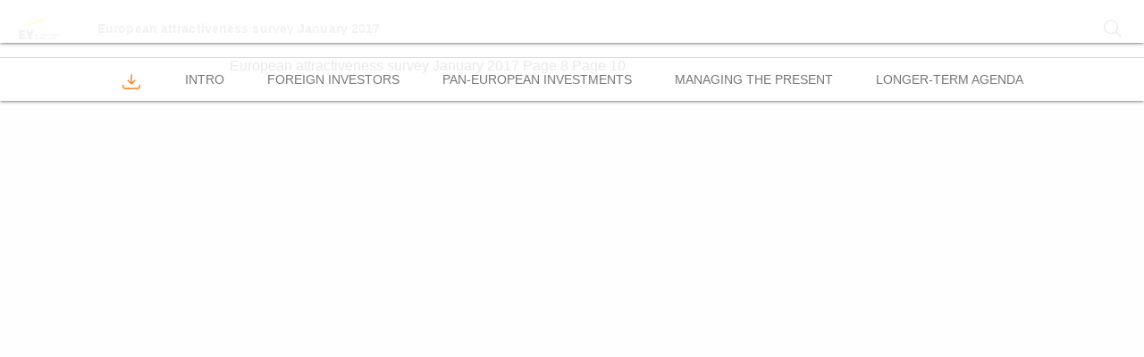

--- FILE ---
content_type: text/html;charset=UTF-8
request_url: https://ey-france.relayto.com/e/european-attractiveness-survey-january-2017-ufw00pbn/aSbPaq2Y
body_size: 64352
content:
<!DOCTYPE html><html id="data-ng-app" lang="en" dir="ltr" rt-resize="" class=" no-flash no-touchevents fullscreen webp  webp-alpha webp-animation webp-lossless wf-inactive" style="--doc-vp-width: 1440px;"><head ng-controller="HeadCtrl as vm"><script>(function(w,i,g){w[g]=w[g]||[];if(typeof w[g].push=='function')w[g].push(i)})
(window,'G-YV9YGG0W16','google_tags_first_party');</script><script async src="/w6xq/"></script>
			<script>
				window.dataLayer = window.dataLayer || [];
				function gtag(){dataLayer.push(arguments);}
				gtag('js', new Date());
				gtag('set', 'developer_id.dY2E1Nz', true);
				
			</script>
			<link rel="canonical" href="https://ey-france.relayto.com/e/european-attractiveness-survey-january-2017-ufw00pbn"><style md-theme-style="">md-autocomplete.md-default-theme input, md-autocomplete input{color:rgba(0,0,0,0.87)}.md-autocomplete-standard-list-container.md-default-theme .md-autocomplete-suggestion, .md-autocomplete-standard-list-container .md-autocomplete-suggestion,.md-autocomplete-suggestions-container.md-default-theme .md-autocomplete-suggestion, .md-autocomplete-suggestions-container .md-autocomplete-suggestion{color:rgba(0,0,0,0.87)}md-bottom-sheet.md-default-theme.md-list md-list-item, md-bottom-sheet.md-list md-list-item{color:rgba(0,0,0,0.87)}.md-button.md-default-theme.md-primary, .md-button.md-primary{color:rgb(66,140,202)}.md-button.md-default-theme.md-primary.md-fab, .md-button.md-primary.md-fab,.md-button.md-default-theme.md-primary.md-raised, .md-button.md-primary.md-raised{background-color:rgb(66,140,202);color:rgba(255,255,255,0.87)}.md-button.md-default-theme.md-primary.md-fab:not([disabled]) md-icon, .md-button.md-primary.md-fab:not([disabled]) md-icon,.md-button.md-default-theme.md-primary.md-raised:not([disabled]) md-icon, .md-button.md-primary.md-raised:not([disabled]) md-icon{color:rgba(255,255,255,0.87)}.md-button.md-default-theme.md-primary.md-fab:not([disabled]).md-focused, .md-button.md-primary.md-fab:not([disabled]).md-focused,.md-button.md-default-theme.md-primary.md-fab:not([disabled]):hover, .md-button.md-primary.md-fab:not([disabled]):hover,.md-button.md-default-theme.md-primary.md-raised:not([disabled]).md-focused, .md-button.md-primary.md-raised:not([disabled]).md-focused,.md-button.md-default-theme.md-primary.md-raised:not([disabled]):hover, .md-button.md-primary.md-raised:not([disabled]):hover{background-color:rgb(58,123,177)}.md-button.md-default-theme.md-primary:not([disabled]) md-icon, .md-button.md-primary:not([disabled]) md-icon{color:rgb(66,140,202)}._md a.md-default-theme:not(.md-button).md-primary, ._md a:not(.md-button).md-primary{color:rgb(66,140,202)}._md a.md-default-theme:not(.md-button).md-primary:hover, ._md a:not(.md-button).md-primary:hover{color:rgb(50,105,152)}md-card.md-default-theme .md-card-image, md-card .md-card-image{border-radius:2px 2px 0 0}md-card.md-default-theme md-card-header md-card-header-text .md-subhead, md-card md-card-header md-card-header-text .md-subhead,md-card.md-default-theme md-card-title md-card-title-text:not(:only-child) .md-subhead, md-card md-card-title md-card-title-text:not(:only-child) .md-subhead{color:rgba(0,0,0,0.54)}md-checkbox.md-default-theme .md-ink-ripple, md-checkbox .md-ink-ripple{color:rgba(0,0,0,0.54)}md-checkbox.md-default-theme:not(.md-checked) .md-icon, md-checkbox:not(.md-checked) .md-icon{border-color:rgba(0,0,0,0.54)}md-checkbox.md-default-theme:not([disabled]).md-primary .md-ripple, md-checkbox:not([disabled]).md-primary .md-ripple{color:rgb(58,123,177)}md-checkbox.md-default-theme:not([disabled]).md-primary.md-checked .md-ripple, md-checkbox:not([disabled]).md-primary.md-checked .md-ripple{color:rgb(117,117,117)}md-checkbox.md-default-theme:not([disabled]).md-primary .md-ink-ripple, md-checkbox:not([disabled]).md-primary .md-ink-ripple{color:rgba(0,0,0,0.54)}md-checkbox.md-default-theme:not([disabled]).md-primary.md-checked .md-ink-ripple, md-checkbox:not([disabled]).md-primary.md-checked .md-ink-ripple{color:rgba(66,140,202,0.87)}md-checkbox.md-default-theme:not([disabled]).md-primary:not(.md-checked) .md-icon, md-checkbox:not([disabled]).md-primary:not(.md-checked) .md-icon{border-color:rgba(0,0,0,0.54)}md-checkbox.md-default-theme:not([disabled]).md-primary.md-checked .md-icon, md-checkbox:not([disabled]).md-primary.md-checked .md-icon{background-color:rgba(66,140,202,0.87)}md-checkbox.md-default-theme:not([disabled]).md-primary.md-checked.md-focused .md-container:before, md-checkbox:not([disabled]).md-primary.md-checked.md-focused .md-container:before{background-color:rgba(66,140,202,0.26)}md-checkbox.md-default-theme:not([disabled]).md-primary.md-checked .md-icon:after, md-checkbox:not([disabled]).md-primary.md-checked .md-icon:after{border-color:rgba(255,255,255,0.87)}md-checkbox.md-default-theme:not([disabled]).md-primary .md-indeterminate[disabled] .md-container, md-checkbox:not([disabled]).md-primary .md-indeterminate[disabled] .md-container{color:rgba(0,0,0,0.38)}md-checkbox.md-default-theme[disabled]:not(.md-checked) .md-icon, md-checkbox[disabled]:not(.md-checked) .md-icon{border-color:rgba(0,0,0,0.38)}md-checkbox.md-default-theme[disabled] .md-label, md-checkbox[disabled] .md-label{color:rgba(0,0,0,0.38)}md-chips.md-default-theme .md-chips, md-chips .md-chips{box-shadow:0 1px rgba(0,0,0,0.12)}md-chips.md-default-theme .md-chips.md-focused, md-chips .md-chips.md-focused{box-shadow:0 2px rgb(66,140,202)}md-chips.md-default-theme .md-chips .md-chip-input-container input, md-chips .md-chips .md-chip-input-container input{color:rgba(0,0,0,0.87)}md-chips.md-default-theme .md-chips .md-chip-input-container input::-webkit-input-placeholder, md-chips .md-chips .md-chip-input-container input::-webkit-input-placeholder{color:rgba(0,0,0,0.38)}md-chips.md-default-theme .md-chips .md-chip-input-container input:-ms-input-placeholder, md-chips .md-chips .md-chip-input-container input:-ms-input-placeholder{color:rgba(0,0,0,0.38)}md-chips.md-default-theme .md-chips .md-chip-input-container input::-ms-input-placeholder, md-chips .md-chips .md-chip-input-container input::-ms-input-placeholder{color:rgba(0,0,0,0.38)}md-chips.md-default-theme .md-chips .md-chip-input-container input::placeholder, md-chips .md-chips .md-chip-input-container input::placeholder{color:rgba(0,0,0,0.38)}md-chips.md-default-theme .md-chips .md-chip-input-container input:-moz-placeholder, md-chips .md-chips .md-chip-input-container input:-moz-placeholder,md-chips.md-default-theme .md-chips .md-chip-input-container input::-moz-placeholder, md-chips .md-chips .md-chip-input-container input::-moz-placeholder{color:rgba(0,0,0,0.38);opacity:1}md-chips.md-default-theme md-chip.md-focused, md-chips md-chip.md-focused{background:rgb(66,140,202);color:rgba(255,255,255,0.87)}md-chips.md-default-theme md-chip.md-focused md-icon, md-chips md-chip.md-focused md-icon{color:rgba(255,255,255,0.87)}md-chips.md-default-theme .md-chip-remove-container button.md-chip-remove md-icon, md-chips .md-chip-remove-container button.md-chip-remove md-icon,md-chips.md-default-theme .md-chip-remove-container buttonmd-chip-remove md-icon, md-chips .md-chip-remove-container buttonmd-chip-remove md-icon{fill:rgba(0,0,0,0.54);color:rgba(0,0,0,0.54)}.md-default-theme .md-calendar-date.md-calendar-date-today .md-calendar-date-selection-indicator,  .md-calendar-date.md-calendar-date-today .md-calendar-date-selection-indicator{border:1px solid rgb(66,140,202)}.md-default-theme .md-calendar-date.md-calendar-date-today.md-calendar-date-disabled,  .md-calendar-date.md-calendar-date-today.md-calendar-date-disabled{color:rgba(66,140,202,0.6)}.md-default-theme .md-calendar-date.md-calendar-selected-date .md-calendar-date-selection-indicator,  .md-calendar-date.md-calendar-selected-date .md-calendar-date-selection-indicator,.md-default-theme .md-calendar-date.md-focus.md-calendar-selected-date .md-calendar-date-selection-indicator,  .md-calendar-date.md-focus.md-calendar-selected-date .md-calendar-date-selection-indicator{background:rgb(66,140,202);border-color:transparent;color:rgba(255,255,255,0.87)}.md-default-theme .md-calendar-date-disabled,  .md-calendar-date-disabled,.md-default-theme .md-calendar-month-label-disabled,  .md-calendar-month-label-disabled{color:rgba(0,0,0,0.38)}.md-default-theme .md-calendar-month-label md-icon,  .md-calendar-month-label md-icon,.md-default-theme .md-datepicker-input,  .md-datepicker-input{color:rgba(0,0,0,0.87)}.md-default-theme .md-datepicker-input::-webkit-input-placeholder,  .md-datepicker-input::-webkit-input-placeholder{color:rgba(0,0,0,0.38)}.md-default-theme .md-datepicker-input:-ms-input-placeholder,  .md-datepicker-input:-ms-input-placeholder{color:rgba(0,0,0,0.38)}.md-default-theme .md-datepicker-input::-ms-input-placeholder,  .md-datepicker-input::-ms-input-placeholder{color:rgba(0,0,0,0.38)}.md-default-theme .md-datepicker-input::placeholder,  .md-datepicker-input::placeholder{color:rgba(0,0,0,0.38)}.md-default-theme .md-datepicker-input:-moz-placeholder,  .md-datepicker-input:-moz-placeholder,.md-default-theme .md-datepicker-input::-moz-placeholder,  .md-datepicker-input::-moz-placeholder{color:rgba(0,0,0,0.38);opacity:1}.md-default-theme .md-datepicker-input-container,  .md-datepicker-input-container{border-bottom-color:rgba(0,0,0,0.12)}.md-default-theme .md-datepicker-input-container.md-datepicker-focused,  .md-datepicker-input-container.md-datepicker-focused{border-bottom-color:rgb(66,140,202)}.md-default-theme .md-datepicker-triangle-button .md-datepicker-expand-triangle,  .md-datepicker-triangle-button .md-datepicker-expand-triangle{border-top-color:rgba(0,0,0,0.54)}.md-default-theme .md-datepicker-open .md-datepicker-calendar-icon,  .md-datepicker-open .md-datepicker-calendar-icon{color:rgb(66,140,202)}md-dialog.md-default-theme.md-content-overflow md-dialog-actions, md-dialog.md-content-overflow md-dialog-actions{border-top-color:rgba(0,0,0,0.12)}md-divider.md-default-theme, md-divider{border-color:rgba(0,0,0,0.12)}md-icon.md-default-theme, md-icon{color:rgba(0,0,0,0.54)}md-icon.md-default-theme.md-primary, md-icon.md-primary{color:rgb(66,140,202)}md-input-container.md-default-theme:not(.md-input-invalid).md-input-focused .md-input, md-input-container:not(.md-input-invalid).md-input-focused .md-input,md-input-container.md-default-theme:not(.md-input-invalid).md-input-resized .md-input, md-input-container:not(.md-input-invalid).md-input-resized .md-input{border-color:rgb(66,140,202)}md-input-container.md-default-theme:not(.md-input-invalid).md-input-focused label, md-input-container:not(.md-input-invalid).md-input-focused label,md-input-container.md-default-theme:not(.md-input-invalid).md-input-focused md-icon, md-input-container:not(.md-input-invalid).md-input-focused md-icon{color:rgb(66,140,202)}md-list.md-default-theme md-list-item.md-2-line .md-list-item-text h3, md-list md-list-item.md-2-line .md-list-item-text h3,md-list.md-default-theme md-list-item.md-2-line .md-list-item-text h4, md-list md-list-item.md-2-line .md-list-item-text h4,md-list.md-default-theme md-list-item.md-3-line .md-list-item-text h3, md-list md-list-item.md-3-line .md-list-item-text h3,md-list.md-default-theme md-list-item.md-3-line .md-list-item-text h4, md-list md-list-item.md-3-line .md-list-item-text h4{color:rgba(0,0,0,0.87)}md-list.md-default-theme md-list-item.md-2-line .md-list-item-text p, md-list md-list-item.md-2-line .md-list-item-text p,md-list.md-default-theme md-list-item.md-3-line .md-list-item-text p, md-list md-list-item.md-3-line .md-list-item-text p{color:rgba(0,0,0,0.54)}md-list.md-default-theme md-list-item>md-icon, md-list md-list-item>md-icon{color:rgba(0,0,0,0.54)}md-list.md-default-theme md-list-item>md-icon.md-highlight, md-list md-list-item>md-icon.md-highlight{color:rgb(66,140,202)}md-menu-content.md-default-theme md-menu-item, md-menu-content md-menu-item{color:rgba(0,0,0,0.87)}md-menu-content.md-default-theme md-menu-item md-icon, md-menu-content md-menu-item md-icon{color:rgba(0,0,0,0.54)}md-menu-content.md-default-theme md-menu-item .md-button[disabled], md-menu-content md-menu-item .md-button[disabled],md-menu-content.md-default-theme md-menu-item .md-button[disabled] md-icon, md-menu-content md-menu-item .md-button[disabled] md-icon{color:rgba(0,0,0,0.38)}md-menu-bar.md-default-theme>button.md-button, md-menu-bar>button.md-button{border-radius:2px;color:rgba(0,0,0,0.87)}md-menu-bar.md-default-theme md-menu>button, md-menu-bar md-menu>button{color:rgba(0,0,0,0.87)}md-menu-content.md-default-theme .md-menu>.md-button:after, md-menu-content .md-menu>.md-button:after{color:rgba(0,0,0,0.54)}md-toolbar.md-default-theme.md-menu-toolbar md-toolbar-filler, md-toolbar.md-menu-toolbar md-toolbar-filler{background-color:rgb(66,140,202);color:rgba(255,255,255,0.87)}md-toolbar.md-default-theme.md-menu-toolbar md-toolbar-filler md-icon, md-toolbar.md-menu-toolbar md-toolbar-filler md-icon{color:rgba(255,255,255,0.87)}md-nav-bar.md-default-theme .md-button._md-nav-button.md-unselected, md-nav-bar .md-button._md-nav-button.md-unselected{color:rgba(0,0,0,0.54)}md-nav-bar.md-default-theme .md-button._md-nav-button[disabled], md-nav-bar .md-button._md-nav-button[disabled]{color:rgba(0,0,0,0.38)}md-nav-bar.md-default-theme.md-primary>.md-nav-bar, md-nav-bar.md-primary>.md-nav-bar{background-color:rgb(66,140,202)}md-nav-bar.md-default-theme.md-primary>.md-nav-bar .md-button._md-nav-button, md-nav-bar.md-primary>.md-nav-bar .md-button._md-nav-button{color:rgb(198,221,239)}md-nav-bar.md-default-theme.md-primary>.md-nav-bar .md-button._md-nav-button.md-active, md-nav-bar.md-primary>.md-nav-bar .md-button._md-nav-button.md-active,md-nav-bar.md-default-theme.md-primary>.md-nav-bar .md-button._md-nav-button.md-focused, md-nav-bar.md-primary>.md-nav-bar .md-button._md-nav-button.md-focused{color:rgba(255,255,255,0.87)}md-nav-bar.md-default-theme.md-primary>.md-nav-bar .md-button._md-nav-button.md-focused, md-nav-bar.md-primary>.md-nav-bar .md-button._md-nav-button.md-focused{background:rgba(255,255,255,0.1)}md-toolbar>md-nav-bar.md-default-theme>.md-nav-bar, md-toolbar>md-nav-bar>.md-nav-bar{background-color:rgb(66,140,202)}md-toolbar>md-nav-bar.md-default-theme>.md-nav-bar .md-button._md-nav-button, md-toolbar>md-nav-bar>.md-nav-bar .md-button._md-nav-button{color:rgb(198,221,239)}md-toolbar>md-nav-bar.md-default-theme>.md-nav-bar .md-button._md-nav-button.md-active, md-toolbar>md-nav-bar>.md-nav-bar .md-button._md-nav-button.md-active,md-toolbar>md-nav-bar.md-default-theme>.md-nav-bar .md-button._md-nav-button.md-focused, md-toolbar>md-nav-bar>.md-nav-bar .md-button._md-nav-button.md-focused{color:rgba(255,255,255,0.87)}md-toolbar>md-nav-bar.md-default-theme>.md-nav-bar .md-button._md-nav-button.md-focused, md-toolbar>md-nav-bar>.md-nav-bar .md-button._md-nav-button.md-focused{background:rgba(255,255,255,0.1)}md-progress-circular.md-default-theme path, md-progress-circular path{stroke:rgb(66,140,202)}md-progress-linear.md-default-theme .md-container, md-progress-linear .md-container{background-color:rgb(198,221,239)}md-progress-linear.md-default-theme .md-bar, md-progress-linear .md-bar{background-color:rgb(66,140,202)}md-progress-linear.md-default-theme[md-mode=buffer].md-primary .md-bar1, md-progress-linear[md-mode=buffer].md-primary .md-bar1{background-color:rgb(198,221,239)}md-progress-linear.md-default-theme[md-mode=buffer].md-primary .md-dashed:before, md-progress-linear[md-mode=buffer].md-primary .md-dashed:before{background:radial-gradient(rgb(198,221,239) 0,rgb(198,221,239) 16%,transparent 42%)}md-radio-button.md-default-theme .md-off, md-radio-button .md-off{border-color:rgba(0,0,0,0.54)}md-radio-button.md-default-theme:not([disabled]).md-primary .md-on, md-radio-button:not([disabled]).md-primary .md-on,md-radio-button.md-default-theme:not([disabled]) .md-primary .md-on, md-radio-button:not([disabled]) .md-primary .md-on,md-radio-group.md-default-theme:not([disabled]).md-primary .md-on, md-radio-group:not([disabled]).md-primary .md-on,md-radio-group.md-default-theme:not([disabled]) .md-primary .md-on, md-radio-group:not([disabled]) .md-primary .md-on{background-color:rgba(66,140,202,0.87)}md-radio-button.md-default-theme:not([disabled]).md-primary.md-checked .md-off, md-radio-button:not([disabled]).md-primary.md-checked .md-off,md-radio-button.md-default-theme:not([disabled]) .md-primary.md-checked .md-off, md-radio-button:not([disabled]) .md-primary.md-checked .md-off,md-radio-button.md-default-theme:not([disabled]).md-primary .md-checked .md-off, md-radio-button:not([disabled]).md-primary .md-checked .md-off,md-radio-button.md-default-theme:not([disabled]) .md-primary .md-checked .md-off, md-radio-button:not([disabled]) .md-primary .md-checked .md-off,md-radio-group.md-default-theme:not([disabled]).md-primary.md-checked .md-off, md-radio-group:not([disabled]).md-primary.md-checked .md-off,md-radio-group.md-default-theme:not([disabled]) .md-primary.md-checked .md-off, md-radio-group:not([disabled]) .md-primary.md-checked .md-off,md-radio-group.md-default-theme:not([disabled]).md-primary .md-checked .md-off, md-radio-group:not([disabled]).md-primary .md-checked .md-off,md-radio-group.md-default-theme:not([disabled]) .md-primary .md-checked .md-off, md-radio-group:not([disabled]) .md-primary .md-checked .md-off{border-color:rgba(66,140,202,0.87)}md-radio-button.md-default-theme:not([disabled]).md-primary.md-checked .md-ink-ripple, md-radio-button:not([disabled]).md-primary.md-checked .md-ink-ripple,md-radio-button.md-default-theme:not([disabled]) .md-primary.md-checked .md-ink-ripple, md-radio-button:not([disabled]) .md-primary.md-checked .md-ink-ripple,md-radio-button.md-default-theme:not([disabled]).md-primary .md-checked .md-ink-ripple, md-radio-button:not([disabled]).md-primary .md-checked .md-ink-ripple,md-radio-button.md-default-theme:not([disabled]) .md-primary .md-checked .md-ink-ripple, md-radio-button:not([disabled]) .md-primary .md-checked .md-ink-ripple,md-radio-group.md-default-theme:not([disabled]).md-primary.md-checked .md-ink-ripple, md-radio-group:not([disabled]).md-primary.md-checked .md-ink-ripple,md-radio-group.md-default-theme:not([disabled]) .md-primary.md-checked .md-ink-ripple, md-radio-group:not([disabled]) .md-primary.md-checked .md-ink-ripple,md-radio-group.md-default-theme:not([disabled]).md-primary .md-checked .md-ink-ripple, md-radio-group:not([disabled]).md-primary .md-checked .md-ink-ripple,md-radio-group.md-default-theme:not([disabled]) .md-primary .md-checked .md-ink-ripple, md-radio-group:not([disabled]) .md-primary .md-checked .md-ink-ripple{color:rgba(66,140,202,0.87)}md-radio-button.md-default-theme:not([disabled]).md-primary .md-container .md-ripple, md-radio-button:not([disabled]).md-primary .md-container .md-ripple,md-radio-button.md-default-theme:not([disabled]) .md-primary .md-container .md-ripple, md-radio-button:not([disabled]) .md-primary .md-container .md-ripple,md-radio-group.md-default-theme:not([disabled]).md-primary .md-container .md-ripple, md-radio-group:not([disabled]).md-primary .md-container .md-ripple,md-radio-group.md-default-theme:not([disabled]) .md-primary .md-container .md-ripple, md-radio-group:not([disabled]) .md-primary .md-container .md-ripple{color:rgb(58,123,177)}md-radio-button.md-default-theme[disabled], md-radio-button[disabled],md-radio-group.md-default-theme[disabled], md-radio-group[disabled]{color:rgba(0,0,0,0.38)}md-radio-button.md-default-theme[disabled] .md-container .md-off, md-radio-button[disabled] .md-container .md-off,md-radio-button.md-default-theme[disabled] .md-container .md-on, md-radio-button[disabled] .md-container .md-on,md-radio-group.md-default-theme[disabled] .md-container .md-off, md-radio-group[disabled] .md-container .md-off,md-radio-group.md-default-theme[disabled] .md-container .md-on, md-radio-group[disabled] .md-container .md-on{border-color:rgba(0,0,0,0.38)}md-radio-group.md-default-theme .md-checked:not([disabled]).md-primary .md-ink-ripple, md-radio-group .md-checked:not([disabled]).md-primary .md-ink-ripple,md-radio-group.md-default-theme.md-primary .md-checked:not([disabled]) .md-ink-ripple, md-radio-group.md-primary .md-checked:not([disabled]) .md-ink-ripple{color:rgba(66,140,202,0.26)}md-radio-group.md-default-theme.md-focused:not(:empty) .md-checked.md-primary .md-container:before, md-radio-group.md-focused:not(:empty) .md-checked.md-primary .md-container:before,md-radio-group.md-default-theme.md-focused:not(:empty).md-primary .md-checked .md-container:before, md-radio-group.md-focused:not(:empty).md-primary .md-checked .md-container:before{background-color:rgba(66,140,202,0.26)}md-input-container:not(.md-input-focused):not(.md-input-invalid) md-select.md-default-theme .md-select-value span:first-child:after, md-input-container:not(.md-input-focused):not(.md-input-invalid) md-select .md-select-value span:first-child:after{color:rgba(0,0,0,0.38)}md-input-container.md-input-focused:not(.md-input-has-value) md-select.md-default-theme .md-select-value, md-input-container.md-input-focused:not(.md-input-has-value) md-select .md-select-value,md-input-container.md-input-focused:not(.md-input-has-value) md-select.md-default-theme .md-select-value.md-select-placeholder, md-input-container.md-input-focused:not(.md-input-has-value) md-select .md-select-value.md-select-placeholder{color:rgb(66,140,202)}md-input-container.md-input-invalid md-select.md-default-theme.md-no-underline .md-select-value, md-input-container.md-input-invalid md-select.md-no-underline .md-select-value{border-bottom-color:transparent!important}md-select.md-default-theme .md-select-value, md-select .md-select-value{border-bottom-color:rgba(0,0,0,0.12)}md-select.md-default-theme .md-select-value.md-select-placeholder, md-select .md-select-value.md-select-placeholder{color:rgba(0,0,0,0.38)}md-select.md-default-theme.md-no-underline .md-select-value, md-select.md-no-underline .md-select-value{border-bottom-color:transparent!important}md-select.md-default-theme.ng-invalid.ng-touched.md-no-underline .md-select-value, md-select.ng-invalid.ng-touched.md-no-underline .md-select-value{border-bottom-color:transparent!important}md-select.md-default-theme:not([disabled]):focus .md-select-value, md-select:not([disabled]):focus .md-select-value{border-bottom-color:rgb(66,140,202);color:rgba(0,0,0,0.87)}md-select.md-default-theme:not([disabled]):focus .md-select-value.md-select-placeholder, md-select:not([disabled]):focus .md-select-value.md-select-placeholder{color:rgba(0,0,0,0.87)}md-select.md-default-theme:not([disabled]):focus.md-no-underline .md-select-value, md-select:not([disabled]):focus.md-no-underline .md-select-value{border-bottom-color:transparent!important}md-select.md-default-theme[disabled] .md-select-icon, md-select[disabled] .md-select-icon,md-select.md-default-theme[disabled] .md-select-value, md-select[disabled] .md-select-value,md-select.md-default-theme[disabled] .md-select-value.md-select-placeholder, md-select[disabled] .md-select-value.md-select-placeholder{color:rgba(0,0,0,0.38)}md-select.md-default-theme .md-select-icon, md-select .md-select-icon{color:rgba(0,0,0,0.54)}md-select-menu.md-default-theme md-content md-optgroup, md-select-menu md-content md-optgroup{color:rgba(0,0,0,0.54)}md-select-menu.md-default-theme md-content md-option, md-select-menu md-content md-option{color:rgba(0,0,0,0.87)}md-select-menu.md-default-theme md-content md-option[disabled] .md-text, md-select-menu md-content md-option[disabled] .md-text{color:rgba(0,0,0,0.38)}md-select-menu.md-default-theme md-content md-option[selected], md-select-menu md-content md-option[selected]{color:rgb(66,140,202)}md-select-menu.md-default-theme md-content md-option[selected].md-focused, md-select-menu md-content md-option[selected].md-focused,md-select-menu.md-default-theme md-content md-option[selected]:focus, md-select-menu md-content md-option[selected]:focus{color:rgb(58,123,177)}.md-checkbox-enabled.md-default-theme .md-ripple, .md-checkbox-enabled .md-ripple{color:rgb(58,123,177)}.md-checkbox-enabled.md-default-theme .md-ink-ripple, .md-checkbox-enabled .md-ink-ripple{color:rgba(0,0,0,0.54)}.md-checkbox-enabled.md-default-theme[selected] .md-ink-ripple, .md-checkbox-enabled[selected] .md-ink-ripple{color:rgba(66,140,202,0.87)}.md-checkbox-enabled.md-default-theme:not(.md-checked) .md-icon, .md-checkbox-enabled:not(.md-checked) .md-icon{border-color:rgba(0,0,0,0.54)}.md-checkbox-enabled.md-default-theme[selected] .md-icon, .md-checkbox-enabled[selected] .md-icon{background-color:rgba(66,140,202,0.87)}.md-checkbox-enabled.md-default-theme[selected].md-focused .md-container:before, .md-checkbox-enabled[selected].md-focused .md-container:before{background-color:rgba(66,140,202,0.26)}.md-checkbox-enabled.md-default-theme[selected] .md-icon:after, .md-checkbox-enabled[selected] .md-icon:after{border-color:rgba(255,255,255,0.87)}.md-checkbox-enabled.md-default-theme .md-indeterminate[disabled] .md-container, .md-checkbox-enabled .md-indeterminate[disabled] .md-container{color:rgba(0,0,0,0.38)}.md-checkbox-enabled.md-default-theme md-option .md-text, .md-checkbox-enabled md-option .md-text{color:rgba(0,0,0,0.87)}md-slider.md-default-theme.md-primary .md-focus-ring, md-slider.md-primary .md-focus-ring{background-color:rgba(161,198,229,0.38)}md-slider.md-default-theme.md-primary .md-track.md-track-fill, md-slider.md-primary .md-track.md-track-fill{background-color:rgb(66,140,202)}md-slider.md-default-theme.md-primary .md-thumb:after, md-slider.md-primary .md-thumb:after{background-color:rgb(66,140,202);border-color:rgb(66,140,202)}md-slider.md-default-theme.md-primary .md-sign, md-slider.md-primary .md-sign{background-color:rgb(66,140,202)}md-slider.md-default-theme.md-primary .md-sign:after, md-slider.md-primary .md-sign:after{border-top-color:rgb(66,140,202)}md-slider.md-default-theme.md-primary[md-vertical] .md-sign:after, md-slider.md-primary[md-vertical] .md-sign:after{border-left-color:rgb(66,140,202);border-top-color:transparent}md-slider.md-default-theme.md-primary .md-thumb-text, md-slider.md-primary .md-thumb-text{color:rgba(255,255,255,0.87)}md-slider.md-default-theme[disabled] .md-thumb:after, md-slider[disabled] .md-thumb:after{border-color:transparent}md-slider-container[disabled]>:first-child:not(md-slider),md-slider-container[disabled]>:last-child:not(md-slider){color:rgba(0,0,0,0.38)}.md-subheader.md-default-theme.md-primary, .md-subheader.md-primary{color:rgb(66,140,202)}md-switch.md-default-theme.md-checked:not([disabled]).md-primary .md-ink-ripple, md-switch.md-checked:not([disabled]).md-primary .md-ink-ripple{color:rgb(66,140,202)}md-switch.md-default-theme.md-checked:not([disabled]).md-primary .md-thumb, md-switch.md-checked:not([disabled]).md-primary .md-thumb{background-color:rgb(66,140,202)}md-switch.md-default-theme.md-checked:not([disabled]).md-primary .md-bar, md-switch.md-checked:not([disabled]).md-primary .md-bar{background-color:rgba(66,140,202,0.5)}md-switch.md-default-theme.md-checked:not([disabled]).md-primary.md-focused .md-thumb:before, md-switch.md-checked:not([disabled]).md-primary.md-focused .md-thumb:before{background-color:rgba(66,140,202,0.26)}md-tabs.md-default-theme md-next-button md-icon, md-tabs md-next-button md-icon,md-tabs.md-default-theme md-prev-button md-icon, md-tabs md-prev-button md-icon{color:rgba(0,0,0,0.54)}md-tabs.md-default-theme .md-tab, md-tabs .md-tab{color:rgba(0,0,0,0.54)}md-tabs.md-default-theme .md-tab[disabled], md-tabs .md-tab[disabled],md-tabs.md-default-theme .md-tab[disabled] md-icon, md-tabs .md-tab[disabled] md-icon{color:rgba(0,0,0,0.38)}md-tabs.md-default-theme .md-tab.md-focused, md-tabs .md-tab.md-focused{background:rgba(66,140,202,0.1)}md-tabs.md-default-theme.md-primary>md-tabs-wrapper, md-tabs.md-primary>md-tabs-wrapper{background-color:rgb(66,140,202)}md-tabs.md-default-theme.md-primary>md-tabs-wrapper md-next-button md-icon, md-tabs.md-primary>md-tabs-wrapper md-next-button md-icon,md-tabs.md-default-theme.md-primary>md-tabs-wrapper md-prev-button md-icon, md-tabs.md-primary>md-tabs-wrapper md-prev-button md-icon{color:rgba(255,255,255,0.87)}md-tabs.md-default-theme.md-primary>md-tabs-wrapper>md-tabs-canvas>md-pagination-wrapper>md-tab-item:not([disabled]), md-tabs.md-primary>md-tabs-wrapper>md-tabs-canvas>md-pagination-wrapper>md-tab-item:not([disabled]),md-tabs.md-default-theme.md-primary>md-tabs-wrapper>md-tabs-canvas>md-pagination-wrapper>md-tab-item:not([disabled]) md-icon, md-tabs.md-primary>md-tabs-wrapper>md-tabs-canvas>md-pagination-wrapper>md-tab-item:not([disabled]) md-icon{color:rgba(255,255,255,0.7)}md-tabs.md-default-theme.md-primary>md-tabs-wrapper>md-tabs-canvas>md-pagination-wrapper>md-tab-item:not([disabled]).md-active, md-tabs.md-primary>md-tabs-wrapper>md-tabs-canvas>md-pagination-wrapper>md-tab-item:not([disabled]).md-active,md-tabs.md-default-theme.md-primary>md-tabs-wrapper>md-tabs-canvas>md-pagination-wrapper>md-tab-item:not([disabled]).md-active md-icon, md-tabs.md-primary>md-tabs-wrapper>md-tabs-canvas>md-pagination-wrapper>md-tab-item:not([disabled]).md-active md-icon,md-tabs.md-default-theme.md-primary>md-tabs-wrapper>md-tabs-canvas>md-pagination-wrapper>md-tab-item:not([disabled]).md-focused, md-tabs.md-primary>md-tabs-wrapper>md-tabs-canvas>md-pagination-wrapper>md-tab-item:not([disabled]).md-focused,md-tabs.md-default-theme.md-primary>md-tabs-wrapper>md-tabs-canvas>md-pagination-wrapper>md-tab-item:not([disabled]).md-focused md-icon, md-tabs.md-primary>md-tabs-wrapper>md-tabs-canvas>md-pagination-wrapper>md-tab-item:not([disabled]).md-focused md-icon{color:rgba(255,255,255,0.87)}md-tabs.md-default-theme.md-primary>md-tabs-wrapper>md-tabs-canvas>md-pagination-wrapper>md-tab-item:not([disabled]).md-focused, md-tabs.md-primary>md-tabs-wrapper>md-tabs-canvas>md-pagination-wrapper>md-tab-item:not([disabled]).md-focused{background:rgba(255,255,255,0.1)}md-tabs.md-default-theme.md-primary>md-tabs-wrapper>md-tabs-canvas>md-pagination-wrapper>md-ink-bar, md-tabs.md-primary>md-tabs-wrapper>md-tabs-canvas>md-pagination-wrapper>md-ink-bar{background:rgb(255,133,27);color:rgb(255,133,27)}md-tabs.md-default-theme.md-primary.md-no-ink-bar-color>md-tabs-wrapper>md-tabs-canvas>md-pagination-wrapper>md-ink-bar, md-tabs.md-primary.md-no-ink-bar-color>md-tabs-wrapper>md-tabs-canvas>md-pagination-wrapper>md-ink-bar{background:rgba(255,255,255,0.87);color:rgba(255,255,255,0.87)}md-toolbar>md-tabs.md-default-theme>md-tabs-wrapper, md-toolbar>md-tabs>md-tabs-wrapper{background-color:rgb(66,140,202)}md-toolbar>md-tabs.md-default-theme>md-tabs-wrapper md-next-button md-icon, md-toolbar>md-tabs>md-tabs-wrapper md-next-button md-icon,md-toolbar>md-tabs.md-default-theme>md-tabs-wrapper md-prev-button md-icon, md-toolbar>md-tabs>md-tabs-wrapper md-prev-button md-icon{color:rgba(255,255,255,0.87)}md-toolbar>md-tabs.md-default-theme>md-tabs-wrapper>md-tabs-canvas>md-pagination-wrapper>md-tab-item:not([disabled]), md-toolbar>md-tabs>md-tabs-wrapper>md-tabs-canvas>md-pagination-wrapper>md-tab-item:not([disabled]),md-toolbar>md-tabs.md-default-theme>md-tabs-wrapper>md-tabs-canvas>md-pagination-wrapper>md-tab-item:not([disabled]) md-icon, md-toolbar>md-tabs>md-tabs-wrapper>md-tabs-canvas>md-pagination-wrapper>md-tab-item:not([disabled]) md-icon{color:rgba(255,255,255,0.7)}md-toolbar>md-tabs.md-default-theme>md-tabs-wrapper>md-tabs-canvas>md-pagination-wrapper>md-tab-item:not([disabled]).md-active, md-toolbar>md-tabs>md-tabs-wrapper>md-tabs-canvas>md-pagination-wrapper>md-tab-item:not([disabled]).md-active,md-toolbar>md-tabs.md-default-theme>md-tabs-wrapper>md-tabs-canvas>md-pagination-wrapper>md-tab-item:not([disabled]).md-active md-icon, md-toolbar>md-tabs>md-tabs-wrapper>md-tabs-canvas>md-pagination-wrapper>md-tab-item:not([disabled]).md-active md-icon,md-toolbar>md-tabs.md-default-theme>md-tabs-wrapper>md-tabs-canvas>md-pagination-wrapper>md-tab-item:not([disabled]).md-focused, md-toolbar>md-tabs>md-tabs-wrapper>md-tabs-canvas>md-pagination-wrapper>md-tab-item:not([disabled]).md-focused,md-toolbar>md-tabs.md-default-theme>md-tabs-wrapper>md-tabs-canvas>md-pagination-wrapper>md-tab-item:not([disabled]).md-focused md-icon, md-toolbar>md-tabs>md-tabs-wrapper>md-tabs-canvas>md-pagination-wrapper>md-tab-item:not([disabled]).md-focused md-icon{color:rgba(255,255,255,0.87)}md-toolbar>md-tabs.md-default-theme>md-tabs-wrapper>md-tabs-canvas>md-pagination-wrapper>md-tab-item:not([disabled]).md-focused, md-toolbar>md-tabs>md-tabs-wrapper>md-tabs-canvas>md-pagination-wrapper>md-tab-item:not([disabled]).md-focused{background:rgba(255,255,255,0.1)}md-toolbar>md-tabs.md-default-theme.md-no-ink-bar-color>md-tabs-wrapper>md-tabs-canvas>md-pagination-wrapper>md-ink-bar, md-toolbar>md-tabs.md-no-ink-bar-color>md-tabs-wrapper>md-tabs-canvas>md-pagination-wrapper>md-ink-bar{background:rgba(255,255,255,0.87);color:rgba(255,255,255,0.87)}md-toast.md-default-theme .md-toast-content .md-button.md-highlight.md-primary, md-toast .md-toast-content .md-button.md-highlight.md-primary{color:rgb(66,140,202)}md-toolbar.md-default-theme:not(.md-menu-toolbar), md-toolbar:not(.md-menu-toolbar){background-color:rgb(66,140,202);color:rgba(255,255,255,0.87)}md-toolbar.md-default-theme:not(.md-menu-toolbar) md-icon, md-toolbar:not(.md-menu-toolbar) md-icon{fill:rgba(255,255,255,0.87);color:rgba(255,255,255,0.87)}md-toolbar.md-default-theme:not(.md-menu-toolbar) .md-button[disabled] md-icon, md-toolbar:not(.md-menu-toolbar) .md-button[disabled] md-icon{fill:rgba(255,255,255,0.26);color:rgba(255,255,255,0.26)}md-toolbar.md-default-theme:not(.md-menu-toolbar) md-input-container[md-no-float] .md-input, md-toolbar:not(.md-menu-toolbar) md-input-container[md-no-float] .md-input{border-color:rgba(255,255,255,0.12);color:rgba(255,255,255,0.87)}md-toolbar.md-default-theme:not(.md-menu-toolbar) md-input-container[md-no-float] .md-input::-webkit-input-placeholder, md-toolbar:not(.md-menu-toolbar) md-input-container[md-no-float] .md-input::-webkit-input-placeholder{color:rgba(255,255,255,0.5)}md-toolbar.md-default-theme:not(.md-menu-toolbar) md-input-container[md-no-float] .md-input:-ms-input-placeholder, md-toolbar:not(.md-menu-toolbar) md-input-container[md-no-float] .md-input:-ms-input-placeholder{color:rgba(255,255,255,0.5)}md-toolbar.md-default-theme:not(.md-menu-toolbar) md-input-container[md-no-float] .md-input::-ms-input-placeholder, md-toolbar:not(.md-menu-toolbar) md-input-container[md-no-float] .md-input::-ms-input-placeholder{color:rgba(255,255,255,0.5)}md-toolbar.md-default-theme:not(.md-menu-toolbar) md-input-container[md-no-float] .md-input::placeholder, md-toolbar:not(.md-menu-toolbar) md-input-container[md-no-float] .md-input::placeholder{color:rgba(255,255,255,0.5)}md-toolbar.md-default-theme:not(.md-menu-toolbar) md-input-container[md-no-float] .md-input:-moz-placeholder, md-toolbar:not(.md-menu-toolbar) md-input-container[md-no-float] .md-input:-moz-placeholder,md-toolbar.md-default-theme:not(.md-menu-toolbar) md-input-container[md-no-float] .md-input::-moz-placeholder, md-toolbar:not(.md-menu-toolbar) md-input-container[md-no-float] .md-input::-moz-placeholder{color:rgba(255,255,255,0.5);opacity:1}md-toolbar.md-default-theme:not(.md-menu-toolbar) md-input-container[md-no-float].md-input-focused .md-input::-webkit-input-placeholder, md-toolbar:not(.md-menu-toolbar) md-input-container[md-no-float].md-input-focused .md-input::-webkit-input-placeholder{color:rgba(255,255,255,0.7)}md-toolbar.md-default-theme:not(.md-menu-toolbar) md-input-container[md-no-float].md-input-focused .md-input:-ms-input-placeholder, md-toolbar:not(.md-menu-toolbar) md-input-container[md-no-float].md-input-focused .md-input:-ms-input-placeholder{color:rgba(255,255,255,0.7)}md-toolbar.md-default-theme:not(.md-menu-toolbar) md-input-container[md-no-float].md-input-focused .md-input::-ms-input-placeholder, md-toolbar:not(.md-menu-toolbar) md-input-container[md-no-float].md-input-focused .md-input::-ms-input-placeholder{color:rgba(255,255,255,0.7)}md-toolbar.md-default-theme:not(.md-menu-toolbar) md-input-container[md-no-float].md-input-focused .md-input::placeholder, md-toolbar:not(.md-menu-toolbar) md-input-container[md-no-float].md-input-focused .md-input::placeholder{color:rgba(255,255,255,0.7)}md-toolbar.md-default-theme:not(.md-menu-toolbar) md-input-container[md-no-float].md-input-focused .md-input:-moz-placeholder, md-toolbar:not(.md-menu-toolbar) md-input-container[md-no-float].md-input-focused .md-input:-moz-placeholder,md-toolbar.md-default-theme:not(.md-menu-toolbar) md-input-container[md-no-float].md-input-focused .md-input::-moz-placeholder, md-toolbar:not(.md-menu-toolbar) md-input-container[md-no-float].md-input-focused .md-input::-moz-placeholder{color:rgba(255,255,255,0.7);opacity:1}md-toolbar.md-default-theme:not(.md-menu-toolbar) md-input-container[md-no-float]:not(.md-input-invalid).md-input-focused .md-input, md-toolbar:not(.md-menu-toolbar) md-input-container[md-no-float]:not(.md-input-invalid).md-input-focused .md-input,md-toolbar.md-default-theme:not(.md-menu-toolbar) md-input-container[md-no-float]:not(.md-input-invalid).md-input-resized .md-input, md-toolbar:not(.md-menu-toolbar) md-input-container[md-no-float]:not(.md-input-invalid).md-input-resized .md-input{border-color:rgba(255,255,255,0.87)}</style><style md-theme-style="">md-autocomplete.md-default-theme.md-hue-1 input, md-autocomplete.md-hue-1 input{color:rgba(0,0,0,0.87)}.md-autocomplete-standard-list-container.md-default-theme.md-hue-1 .md-autocomplete-suggestion, .md-autocomplete-standard-list-container.md-hue-1 .md-autocomplete-suggestion,.md-autocomplete-suggestions-container.md-default-theme.md-hue-1 .md-autocomplete-suggestion, .md-autocomplete-suggestions-container.md-hue-1 .md-autocomplete-suggestion{color:rgba(0,0,0,0.87)}md-bottom-sheet.md-default-theme.md-hue-1.md-list md-list-item, md-bottom-sheet.md-hue-1.md-list md-list-item{color:rgba(0,0,0,0.87)}.md-button.md-default-theme.md-hue-1.md-primary, .md-button.md-hue-1.md-primary{color:rgb(129,178,220)}.md-button.md-default-theme.md-hue-1.md-primary.md-fab, .md-button.md-hue-1.md-primary.md-fab,.md-button.md-default-theme.md-hue-1.md-primary.md-raised, .md-button.md-hue-1.md-primary.md-raised{background-color:rgb(129,178,220);color:rgba(0,0,0,0.87)}.md-button.md-default-theme.md-hue-1.md-primary.md-fab:not([disabled]) md-icon, .md-button.md-hue-1.md-primary.md-fab:not([disabled]) md-icon,.md-button.md-default-theme.md-hue-1.md-primary.md-raised:not([disabled]) md-icon, .md-button.md-hue-1.md-primary.md-raised:not([disabled]) md-icon{color:rgba(0,0,0,0.87)}.md-button.md-default-theme.md-hue-1.md-primary.md-fab:not([disabled]).md-focused, .md-button.md-hue-1.md-primary.md-fab:not([disabled]).md-focused,.md-button.md-default-theme.md-hue-1.md-primary.md-fab:not([disabled]):hover, .md-button.md-hue-1.md-primary.md-fab:not([disabled]):hover,.md-button.md-default-theme.md-hue-1.md-primary.md-raised:not([disabled]).md-focused, .md-button.md-hue-1.md-primary.md-raised:not([disabled]).md-focused,.md-button.md-default-theme.md-hue-1.md-primary.md-raised:not([disabled]):hover, .md-button.md-hue-1.md-primary.md-raised:not([disabled]):hover{background-color:rgb(58,123,177)}.md-button.md-default-theme.md-hue-1.md-primary:not([disabled]) md-icon, .md-button.md-hue-1.md-primary:not([disabled]) md-icon{color:rgb(129,178,220)}._md a.md-default-theme.md-hue-1:not(.md-button).md-primary, ._md a.md-hue-1:not(.md-button).md-primary{color:rgb(129,178,220)}._md a.md-default-theme.md-hue-1:not(.md-button).md-primary:hover, ._md a.md-hue-1:not(.md-button).md-primary:hover{color:rgb(50,105,152)}md-card.md-default-theme.md-hue-1 .md-card-image, md-card.md-hue-1 .md-card-image{border-radius:2px 2px 0 0}md-card.md-default-theme.md-hue-1 md-card-header md-card-header-text .md-subhead, md-card.md-hue-1 md-card-header md-card-header-text .md-subhead,md-card.md-default-theme.md-hue-1 md-card-title md-card-title-text:not(:only-child) .md-subhead, md-card.md-hue-1 md-card-title md-card-title-text:not(:only-child) .md-subhead{color:rgba(0,0,0,0.54)}md-checkbox.md-default-theme.md-hue-1 .md-ink-ripple, md-checkbox.md-hue-1 .md-ink-ripple{color:rgba(0,0,0,0.54)}md-checkbox.md-default-theme.md-hue-1:not(.md-checked) .md-icon, md-checkbox.md-hue-1:not(.md-checked) .md-icon{border-color:rgba(0,0,0,0.54)}md-checkbox.md-default-theme.md-hue-1:not([disabled]).md-primary .md-ripple, md-checkbox.md-hue-1:not([disabled]).md-primary .md-ripple{color:rgb(58,123,177)}md-checkbox.md-default-theme.md-hue-1:not([disabled]).md-primary.md-checked .md-ripple, md-checkbox.md-hue-1:not([disabled]).md-primary.md-checked .md-ripple{color:rgb(117,117,117)}md-checkbox.md-default-theme.md-hue-1:not([disabled]).md-primary .md-ink-ripple, md-checkbox.md-hue-1:not([disabled]).md-primary .md-ink-ripple{color:rgba(0,0,0,0.54)}md-checkbox.md-default-theme.md-hue-1:not([disabled]).md-primary.md-checked .md-ink-ripple, md-checkbox.md-hue-1:not([disabled]).md-primary.md-checked .md-ink-ripple{color:rgba(129,178,220,0.87)}md-checkbox.md-default-theme.md-hue-1:not([disabled]).md-primary:not(.md-checked) .md-icon, md-checkbox.md-hue-1:not([disabled]).md-primary:not(.md-checked) .md-icon{border-color:rgba(0,0,0,0.54)}md-checkbox.md-default-theme.md-hue-1:not([disabled]).md-primary.md-checked .md-icon, md-checkbox.md-hue-1:not([disabled]).md-primary.md-checked .md-icon{background-color:rgba(129,178,220,0.87)}md-checkbox.md-default-theme.md-hue-1:not([disabled]).md-primary.md-checked.md-focused .md-container:before, md-checkbox.md-hue-1:not([disabled]).md-primary.md-checked.md-focused .md-container:before{background-color:rgba(129,178,220,0.26)}md-checkbox.md-default-theme.md-hue-1:not([disabled]).md-primary.md-checked .md-icon:after, md-checkbox.md-hue-1:not([disabled]).md-primary.md-checked .md-icon:after{border-color:rgba(0,0,0,0.87)}md-checkbox.md-default-theme.md-hue-1:not([disabled]).md-primary .md-indeterminate[disabled] .md-container, md-checkbox.md-hue-1:not([disabled]).md-primary .md-indeterminate[disabled] .md-container{color:rgba(0,0,0,0.38)}md-checkbox.md-default-theme.md-hue-1[disabled]:not(.md-checked) .md-icon, md-checkbox.md-hue-1[disabled]:not(.md-checked) .md-icon{border-color:rgba(0,0,0,0.38)}md-checkbox.md-default-theme.md-hue-1[disabled] .md-label, md-checkbox.md-hue-1[disabled] .md-label{color:rgba(0,0,0,0.38)}md-chips.md-default-theme.md-hue-1 .md-chips, md-chips.md-hue-1 .md-chips{box-shadow:0 1px rgba(0,0,0,0.12)}md-chips.md-default-theme.md-hue-1 .md-chips.md-focused, md-chips.md-hue-1 .md-chips.md-focused{box-shadow:0 2px rgb(129,178,220)}md-chips.md-default-theme.md-hue-1 .md-chips .md-chip-input-container input, md-chips.md-hue-1 .md-chips .md-chip-input-container input{color:rgba(0,0,0,0.87)}md-chips.md-default-theme.md-hue-1 .md-chips .md-chip-input-container input::-webkit-input-placeholder, md-chips.md-hue-1 .md-chips .md-chip-input-container input::-webkit-input-placeholder{color:rgba(0,0,0,0.38)}md-chips.md-default-theme.md-hue-1 .md-chips .md-chip-input-container input:-ms-input-placeholder, md-chips.md-hue-1 .md-chips .md-chip-input-container input:-ms-input-placeholder{color:rgba(0,0,0,0.38)}md-chips.md-default-theme.md-hue-1 .md-chips .md-chip-input-container input::-ms-input-placeholder, md-chips.md-hue-1 .md-chips .md-chip-input-container input::-ms-input-placeholder{color:rgba(0,0,0,0.38)}md-chips.md-default-theme.md-hue-1 .md-chips .md-chip-input-container input::placeholder, md-chips.md-hue-1 .md-chips .md-chip-input-container input::placeholder{color:rgba(0,0,0,0.38)}md-chips.md-default-theme.md-hue-1 .md-chips .md-chip-input-container input:-moz-placeholder, md-chips.md-hue-1 .md-chips .md-chip-input-container input:-moz-placeholder,md-chips.md-default-theme.md-hue-1 .md-chips .md-chip-input-container input::-moz-placeholder, md-chips.md-hue-1 .md-chips .md-chip-input-container input::-moz-placeholder{color:rgba(0,0,0,0.38);opacity:1}md-chips.md-default-theme.md-hue-1 md-chip.md-focused, md-chips.md-hue-1 md-chip.md-focused{background:rgb(129,178,220);color:rgba(0,0,0,0.87)}md-chips.md-default-theme.md-hue-1 md-chip.md-focused md-icon, md-chips.md-hue-1 md-chip.md-focused md-icon{color:rgba(0,0,0,0.87)}md-chips.md-default-theme.md-hue-1 .md-chip-remove-container button.md-chip-remove md-icon, md-chips.md-hue-1 .md-chip-remove-container button.md-chip-remove md-icon,md-chips.md-default-theme.md-hue-1 .md-chip-remove-container buttonmd-chip-remove md-icon, md-chips.md-hue-1 .md-chip-remove-container buttonmd-chip-remove md-icon{fill:rgba(0,0,0,0.54);color:rgba(0,0,0,0.54)}.md-default-theme.md-hue-1 .md-calendar-date.md-calendar-date-today .md-calendar-date-selection-indicator, .md-hue-1 .md-calendar-date.md-calendar-date-today .md-calendar-date-selection-indicator{border:1px solid rgb(66,140,202)}.md-default-theme.md-hue-1 .md-calendar-date.md-calendar-date-today.md-calendar-date-disabled, .md-hue-1 .md-calendar-date.md-calendar-date-today.md-calendar-date-disabled{color:rgba(66,140,202,0.6)}.md-default-theme.md-hue-1 .md-calendar-date.md-calendar-selected-date .md-calendar-date-selection-indicator, .md-hue-1 .md-calendar-date.md-calendar-selected-date .md-calendar-date-selection-indicator,.md-default-theme.md-hue-1 .md-calendar-date.md-focus.md-calendar-selected-date .md-calendar-date-selection-indicator, .md-hue-1 .md-calendar-date.md-focus.md-calendar-selected-date .md-calendar-date-selection-indicator{background:rgb(66,140,202);border-color:transparent;color:rgba(255,255,255,0.87)}.md-default-theme.md-hue-1 .md-calendar-date-disabled, .md-hue-1 .md-calendar-date-disabled,.md-default-theme.md-hue-1 .md-calendar-month-label-disabled, .md-hue-1 .md-calendar-month-label-disabled{color:rgba(0,0,0,0.38)}.md-default-theme.md-hue-1 .md-calendar-month-label md-icon, .md-hue-1 .md-calendar-month-label md-icon,.md-default-theme.md-hue-1 .md-datepicker-input, .md-hue-1 .md-datepicker-input{color:rgba(0,0,0,0.87)}.md-default-theme.md-hue-1 .md-datepicker-input::-webkit-input-placeholder, .md-hue-1 .md-datepicker-input::-webkit-input-placeholder{color:rgba(0,0,0,0.38)}.md-default-theme.md-hue-1 .md-datepicker-input:-ms-input-placeholder, .md-hue-1 .md-datepicker-input:-ms-input-placeholder{color:rgba(0,0,0,0.38)}.md-default-theme.md-hue-1 .md-datepicker-input::-ms-input-placeholder, .md-hue-1 .md-datepicker-input::-ms-input-placeholder{color:rgba(0,0,0,0.38)}.md-default-theme.md-hue-1 .md-datepicker-input::placeholder, .md-hue-1 .md-datepicker-input::placeholder{color:rgba(0,0,0,0.38)}.md-default-theme.md-hue-1 .md-datepicker-input:-moz-placeholder, .md-hue-1 .md-datepicker-input:-moz-placeholder,.md-default-theme.md-hue-1 .md-datepicker-input::-moz-placeholder, .md-hue-1 .md-datepicker-input::-moz-placeholder{color:rgba(0,0,0,0.38);opacity:1}.md-default-theme.md-hue-1 .md-datepicker-input-container, .md-hue-1 .md-datepicker-input-container{border-bottom-color:rgba(0,0,0,0.12)}.md-default-theme.md-hue-1 .md-datepicker-input-container.md-datepicker-focused, .md-hue-1 .md-datepicker-input-container.md-datepicker-focused{border-bottom-color:rgb(129,178,220)}.md-default-theme.md-hue-1 .md-datepicker-triangle-button .md-datepicker-expand-triangle, .md-hue-1 .md-datepicker-triangle-button .md-datepicker-expand-triangle{border-top-color:rgba(0,0,0,0.54)}.md-default-theme.md-hue-1 .md-datepicker-open .md-datepicker-calendar-icon, .md-hue-1 .md-datepicker-open .md-datepicker-calendar-icon{color:rgb(129,178,220)}md-dialog.md-default-theme.md-hue-1.md-content-overflow md-dialog-actions, md-dialog.md-hue-1.md-content-overflow md-dialog-actions{border-top-color:rgba(0,0,0,0.12)}md-divider.md-default-theme.md-hue-1, md-divider.md-hue-1{border-color:rgba(0,0,0,0.12)}md-icon.md-default-theme.md-hue-1, md-icon.md-hue-1{color:rgba(0,0,0,0.54)}md-icon.md-default-theme.md-hue-1.md-primary, md-icon.md-hue-1.md-primary{color:rgb(129,178,220)}md-input-container.md-default-theme.md-hue-1:not(.md-input-invalid).md-input-focused .md-input, md-input-container.md-hue-1:not(.md-input-invalid).md-input-focused .md-input,md-input-container.md-default-theme.md-hue-1:not(.md-input-invalid).md-input-resized .md-input, md-input-container.md-hue-1:not(.md-input-invalid).md-input-resized .md-input{border-color:rgb(129,178,220)}md-input-container.md-default-theme.md-hue-1:not(.md-input-invalid).md-input-focused label, md-input-container.md-hue-1:not(.md-input-invalid).md-input-focused label,md-input-container.md-default-theme.md-hue-1:not(.md-input-invalid).md-input-focused md-icon, md-input-container.md-hue-1:not(.md-input-invalid).md-input-focused md-icon{color:rgb(129,178,220)}md-list.md-default-theme.md-hue-1 md-list-item.md-2-line .md-list-item-text h3, md-list.md-hue-1 md-list-item.md-2-line .md-list-item-text h3,md-list.md-default-theme.md-hue-1 md-list-item.md-2-line .md-list-item-text h4, md-list.md-hue-1 md-list-item.md-2-line .md-list-item-text h4,md-list.md-default-theme.md-hue-1 md-list-item.md-3-line .md-list-item-text h3, md-list.md-hue-1 md-list-item.md-3-line .md-list-item-text h3,md-list.md-default-theme.md-hue-1 md-list-item.md-3-line .md-list-item-text h4, md-list.md-hue-1 md-list-item.md-3-line .md-list-item-text h4{color:rgba(0,0,0,0.87)}md-list.md-default-theme.md-hue-1 md-list-item.md-2-line .md-list-item-text p, md-list.md-hue-1 md-list-item.md-2-line .md-list-item-text p,md-list.md-default-theme.md-hue-1 md-list-item.md-3-line .md-list-item-text p, md-list.md-hue-1 md-list-item.md-3-line .md-list-item-text p{color:rgba(0,0,0,0.54)}md-list.md-default-theme.md-hue-1 md-list-item>md-icon, md-list.md-hue-1 md-list-item>md-icon{color:rgba(0,0,0,0.54)}md-list.md-default-theme.md-hue-1 md-list-item>md-icon.md-highlight, md-list.md-hue-1 md-list-item>md-icon.md-highlight{color:rgb(129,178,220)}md-menu-content.md-default-theme.md-hue-1 md-menu-item, md-menu-content.md-hue-1 md-menu-item{color:rgba(0,0,0,0.87)}md-menu-content.md-default-theme.md-hue-1 md-menu-item md-icon, md-menu-content.md-hue-1 md-menu-item md-icon{color:rgba(0,0,0,0.54)}md-menu-content.md-default-theme.md-hue-1 md-menu-item .md-button[disabled], md-menu-content.md-hue-1 md-menu-item .md-button[disabled],md-menu-content.md-default-theme.md-hue-1 md-menu-item .md-button[disabled] md-icon, md-menu-content.md-hue-1 md-menu-item .md-button[disabled] md-icon{color:rgba(0,0,0,0.38)}md-menu-bar.md-default-theme.md-hue-1>button.md-button, md-menu-bar.md-hue-1>button.md-button{border-radius:2px;color:rgba(0,0,0,0.87)}md-menu-bar.md-default-theme.md-hue-1 md-menu>button, md-menu-bar.md-hue-1 md-menu>button{color:rgba(0,0,0,0.87)}md-menu-content.md-default-theme.md-hue-1 .md-menu>.md-button:after, md-menu-content.md-hue-1 .md-menu>.md-button:after{color:rgba(0,0,0,0.54)}md-toolbar.md-default-theme.md-hue-1.md-menu-toolbar md-toolbar-filler, md-toolbar.md-hue-1.md-menu-toolbar md-toolbar-filler{background-color:rgb(129,178,220);color:rgba(0,0,0,0.87)}md-toolbar.md-default-theme.md-hue-1.md-menu-toolbar md-toolbar-filler md-icon, md-toolbar.md-hue-1.md-menu-toolbar md-toolbar-filler md-icon{color:rgba(0,0,0,0.87)}md-nav-bar.md-default-theme.md-hue-1 .md-button._md-nav-button.md-unselected, md-nav-bar.md-hue-1 .md-button._md-nav-button.md-unselected{color:rgba(0,0,0,0.54)}md-nav-bar.md-default-theme.md-hue-1 .md-button._md-nav-button[disabled], md-nav-bar.md-hue-1 .md-button._md-nav-button[disabled]{color:rgba(0,0,0,0.38)}md-nav-bar.md-default-theme.md-hue-1.md-primary>.md-nav-bar, md-nav-bar.md-hue-1.md-primary>.md-nav-bar{background-color:rgb(129,178,220)}md-nav-bar.md-default-theme.md-hue-1.md-primary>.md-nav-bar .md-button._md-nav-button, md-nav-bar.md-hue-1.md-primary>.md-nav-bar .md-button._md-nav-button{color:rgb(198,221,239)}md-nav-bar.md-default-theme.md-hue-1.md-primary>.md-nav-bar .md-button._md-nav-button.md-active, md-nav-bar.md-hue-1.md-primary>.md-nav-bar .md-button._md-nav-button.md-active,md-nav-bar.md-default-theme.md-hue-1.md-primary>.md-nav-bar .md-button._md-nav-button.md-focused, md-nav-bar.md-hue-1.md-primary>.md-nav-bar .md-button._md-nav-button.md-focused{color:rgba(0,0,0,0.87)}md-nav-bar.md-default-theme.md-hue-1.md-primary>.md-nav-bar .md-button._md-nav-button.md-focused, md-nav-bar.md-hue-1.md-primary>.md-nav-bar .md-button._md-nav-button.md-focused{background:rgba(0,0,0,0.1)}md-toolbar>md-nav-bar.md-default-theme.md-hue-1>.md-nav-bar, md-toolbar>md-nav-bar.md-hue-1>.md-nav-bar{background-color:rgb(129,178,220)}md-toolbar>md-nav-bar.md-default-theme.md-hue-1>.md-nav-bar .md-button._md-nav-button, md-toolbar>md-nav-bar.md-hue-1>.md-nav-bar .md-button._md-nav-button{color:rgb(198,221,239)}md-toolbar>md-nav-bar.md-default-theme.md-hue-1>.md-nav-bar .md-button._md-nav-button.md-active, md-toolbar>md-nav-bar.md-hue-1>.md-nav-bar .md-button._md-nav-button.md-active,md-toolbar>md-nav-bar.md-default-theme.md-hue-1>.md-nav-bar .md-button._md-nav-button.md-focused, md-toolbar>md-nav-bar.md-hue-1>.md-nav-bar .md-button._md-nav-button.md-focused{color:rgba(0,0,0,0.87)}md-toolbar>md-nav-bar.md-default-theme.md-hue-1>.md-nav-bar .md-button._md-nav-button.md-focused, md-toolbar>md-nav-bar.md-hue-1>.md-nav-bar .md-button._md-nav-button.md-focused{background:rgba(0,0,0,0.1)}md-progress-circular.md-default-theme.md-hue-1 path, md-progress-circular.md-hue-1 path{stroke:rgb(129,178,220)}md-progress-linear.md-default-theme.md-hue-1 .md-container, md-progress-linear.md-hue-1 .md-container{background-color:rgb(198,221,239)}md-progress-linear.md-default-theme.md-hue-1 .md-bar, md-progress-linear.md-hue-1 .md-bar{background-color:rgb(129,178,220)}md-progress-linear.md-default-theme.md-hue-1[md-mode=buffer].md-primary .md-bar1, md-progress-linear.md-hue-1[md-mode=buffer].md-primary .md-bar1{background-color:rgb(198,221,239)}md-progress-linear.md-default-theme.md-hue-1[md-mode=buffer].md-primary .md-dashed:before, md-progress-linear.md-hue-1[md-mode=buffer].md-primary .md-dashed:before{background:radial-gradient(rgb(198,221,239) 0,rgb(198,221,239) 16%,transparent 42%)}md-radio-button.md-default-theme.md-hue-1 .md-off, md-radio-button.md-hue-1 .md-off{border-color:rgba(0,0,0,0.54)}md-radio-button.md-default-theme.md-hue-1:not([disabled]).md-primary .md-on, md-radio-button.md-hue-1:not([disabled]).md-primary .md-on,md-radio-button.md-default-theme.md-hue-1:not([disabled]) .md-primary .md-on, md-radio-button.md-hue-1:not([disabled]) .md-primary .md-on,md-radio-group.md-default-theme.md-hue-1:not([disabled]).md-primary .md-on, md-radio-group.md-hue-1:not([disabled]).md-primary .md-on,md-radio-group.md-default-theme.md-hue-1:not([disabled]) .md-primary .md-on, md-radio-group.md-hue-1:not([disabled]) .md-primary .md-on{background-color:rgba(129,178,220,0.87)}md-radio-button.md-default-theme.md-hue-1:not([disabled]).md-primary.md-checked .md-off, md-radio-button.md-hue-1:not([disabled]).md-primary.md-checked .md-off,md-radio-button.md-default-theme.md-hue-1:not([disabled]) .md-primary.md-checked .md-off, md-radio-button.md-hue-1:not([disabled]) .md-primary.md-checked .md-off,md-radio-button.md-default-theme.md-hue-1:not([disabled]).md-primary .md-checked .md-off, md-radio-button.md-hue-1:not([disabled]).md-primary .md-checked .md-off,md-radio-button.md-default-theme.md-hue-1:not([disabled]) .md-primary .md-checked .md-off, md-radio-button.md-hue-1:not([disabled]) .md-primary .md-checked .md-off,md-radio-group.md-default-theme.md-hue-1:not([disabled]).md-primary.md-checked .md-off, md-radio-group.md-hue-1:not([disabled]).md-primary.md-checked .md-off,md-radio-group.md-default-theme.md-hue-1:not([disabled]) .md-primary.md-checked .md-off, md-radio-group.md-hue-1:not([disabled]) .md-primary.md-checked .md-off,md-radio-group.md-default-theme.md-hue-1:not([disabled]).md-primary .md-checked .md-off, md-radio-group.md-hue-1:not([disabled]).md-primary .md-checked .md-off,md-radio-group.md-default-theme.md-hue-1:not([disabled]) .md-primary .md-checked .md-off, md-radio-group.md-hue-1:not([disabled]) .md-primary .md-checked .md-off{border-color:rgba(129,178,220,0.87)}md-radio-button.md-default-theme.md-hue-1:not([disabled]).md-primary.md-checked .md-ink-ripple, md-radio-button.md-hue-1:not([disabled]).md-primary.md-checked .md-ink-ripple,md-radio-button.md-default-theme.md-hue-1:not([disabled]) .md-primary.md-checked .md-ink-ripple, md-radio-button.md-hue-1:not([disabled]) .md-primary.md-checked .md-ink-ripple,md-radio-button.md-default-theme.md-hue-1:not([disabled]).md-primary .md-checked .md-ink-ripple, md-radio-button.md-hue-1:not([disabled]).md-primary .md-checked .md-ink-ripple,md-radio-button.md-default-theme.md-hue-1:not([disabled]) .md-primary .md-checked .md-ink-ripple, md-radio-button.md-hue-1:not([disabled]) .md-primary .md-checked .md-ink-ripple,md-radio-group.md-default-theme.md-hue-1:not([disabled]).md-primary.md-checked .md-ink-ripple, md-radio-group.md-hue-1:not([disabled]).md-primary.md-checked .md-ink-ripple,md-radio-group.md-default-theme.md-hue-1:not([disabled]) .md-primary.md-checked .md-ink-ripple, md-radio-group.md-hue-1:not([disabled]) .md-primary.md-checked .md-ink-ripple,md-radio-group.md-default-theme.md-hue-1:not([disabled]).md-primary .md-checked .md-ink-ripple, md-radio-group.md-hue-1:not([disabled]).md-primary .md-checked .md-ink-ripple,md-radio-group.md-default-theme.md-hue-1:not([disabled]) .md-primary .md-checked .md-ink-ripple, md-radio-group.md-hue-1:not([disabled]) .md-primary .md-checked .md-ink-ripple{color:rgba(129,178,220,0.87)}md-radio-button.md-default-theme.md-hue-1:not([disabled]).md-primary .md-container .md-ripple, md-radio-button.md-hue-1:not([disabled]).md-primary .md-container .md-ripple,md-radio-button.md-default-theme.md-hue-1:not([disabled]) .md-primary .md-container .md-ripple, md-radio-button.md-hue-1:not([disabled]) .md-primary .md-container .md-ripple,md-radio-group.md-default-theme.md-hue-1:not([disabled]).md-primary .md-container .md-ripple, md-radio-group.md-hue-1:not([disabled]).md-primary .md-container .md-ripple,md-radio-group.md-default-theme.md-hue-1:not([disabled]) .md-primary .md-container .md-ripple, md-radio-group.md-hue-1:not([disabled]) .md-primary .md-container .md-ripple{color:rgb(58,123,177)}md-radio-button.md-default-theme.md-hue-1[disabled], md-radio-button.md-hue-1[disabled],md-radio-group.md-default-theme.md-hue-1[disabled], md-radio-group.md-hue-1[disabled]{color:rgba(0,0,0,0.38)}md-radio-button.md-default-theme.md-hue-1[disabled] .md-container .md-off, md-radio-button.md-hue-1[disabled] .md-container .md-off,md-radio-button.md-default-theme.md-hue-1[disabled] .md-container .md-on, md-radio-button.md-hue-1[disabled] .md-container .md-on,md-radio-group.md-default-theme.md-hue-1[disabled] .md-container .md-off, md-radio-group.md-hue-1[disabled] .md-container .md-off,md-radio-group.md-default-theme.md-hue-1[disabled] .md-container .md-on, md-radio-group.md-hue-1[disabled] .md-container .md-on{border-color:rgba(0,0,0,0.38)}md-radio-group.md-default-theme.md-hue-1 .md-checked:not([disabled]).md-primary .md-ink-ripple, md-radio-group.md-hue-1 .md-checked:not([disabled]).md-primary .md-ink-ripple,md-radio-group.md-default-theme.md-hue-1.md-primary .md-checked:not([disabled]) .md-ink-ripple, md-radio-group.md-hue-1.md-primary .md-checked:not([disabled]) .md-ink-ripple{color:rgba(129,178,220,0.26)}md-radio-group.md-default-theme.md-hue-1.md-focused:not(:empty) .md-checked.md-primary .md-container:before, md-radio-group.md-hue-1.md-focused:not(:empty) .md-checked.md-primary .md-container:before,md-radio-group.md-default-theme.md-hue-1.md-focused:not(:empty).md-primary .md-checked .md-container:before, md-radio-group.md-hue-1.md-focused:not(:empty).md-primary .md-checked .md-container:before{background-color:rgba(129,178,220,0.26)}md-input-container:not(.md-input-focused):not(.md-input-invalid) md-select.md-default-theme.md-hue-1 .md-select-value span:first-child:after, md-input-container:not(.md-input-focused):not(.md-input-invalid) md-select.md-hue-1 .md-select-value span:first-child:after{color:rgba(0,0,0,0.38)}md-input-container.md-input-focused:not(.md-input-has-value) md-select.md-default-theme.md-hue-1 .md-select-value, md-input-container.md-input-focused:not(.md-input-has-value) md-select.md-hue-1 .md-select-value,md-input-container.md-input-focused:not(.md-input-has-value) md-select.md-default-theme.md-hue-1 .md-select-value.md-select-placeholder, md-input-container.md-input-focused:not(.md-input-has-value) md-select.md-hue-1 .md-select-value.md-select-placeholder{color:rgb(129,178,220)}md-input-container.md-input-invalid md-select.md-default-theme.md-hue-1.md-no-underline .md-select-value, md-input-container.md-input-invalid md-select.md-hue-1.md-no-underline .md-select-value{border-bottom-color:transparent!important}md-select.md-default-theme.md-hue-1 .md-select-value, md-select.md-hue-1 .md-select-value{border-bottom-color:rgba(0,0,0,0.12)}md-select.md-default-theme.md-hue-1 .md-select-value.md-select-placeholder, md-select.md-hue-1 .md-select-value.md-select-placeholder{color:rgba(0,0,0,0.38)}md-select.md-default-theme.md-hue-1.md-no-underline .md-select-value, md-select.md-hue-1.md-no-underline .md-select-value{border-bottom-color:transparent!important}md-select.md-default-theme.md-hue-1.ng-invalid.ng-touched.md-no-underline .md-select-value, md-select.md-hue-1.ng-invalid.ng-touched.md-no-underline .md-select-value{border-bottom-color:transparent!important}md-select.md-default-theme.md-hue-1:not([disabled]):focus .md-select-value, md-select.md-hue-1:not([disabled]):focus .md-select-value{border-bottom-color:rgb(129,178,220);color:rgba(0,0,0,0.87)}md-select.md-default-theme.md-hue-1:not([disabled]):focus .md-select-value.md-select-placeholder, md-select.md-hue-1:not([disabled]):focus .md-select-value.md-select-placeholder{color:rgba(0,0,0,0.87)}md-select.md-default-theme.md-hue-1:not([disabled]):focus.md-no-underline .md-select-value, md-select.md-hue-1:not([disabled]):focus.md-no-underline .md-select-value{border-bottom-color:transparent!important}md-select.md-default-theme.md-hue-1[disabled] .md-select-icon, md-select.md-hue-1[disabled] .md-select-icon,md-select.md-default-theme.md-hue-1[disabled] .md-select-value, md-select.md-hue-1[disabled] .md-select-value,md-select.md-default-theme.md-hue-1[disabled] .md-select-value.md-select-placeholder, md-select.md-hue-1[disabled] .md-select-value.md-select-placeholder{color:rgba(0,0,0,0.38)}md-select.md-default-theme.md-hue-1 .md-select-icon, md-select.md-hue-1 .md-select-icon{color:rgba(0,0,0,0.54)}md-select-menu.md-default-theme.md-hue-1 md-content md-optgroup, md-select-menu.md-hue-1 md-content md-optgroup{color:rgba(0,0,0,0.54)}md-select-menu.md-default-theme.md-hue-1 md-content md-option, md-select-menu.md-hue-1 md-content md-option{color:rgba(0,0,0,0.87)}md-select-menu.md-default-theme.md-hue-1 md-content md-option[disabled] .md-text, md-select-menu.md-hue-1 md-content md-option[disabled] .md-text{color:rgba(0,0,0,0.38)}md-select-menu.md-default-theme.md-hue-1 md-content md-option[selected], md-select-menu.md-hue-1 md-content md-option[selected]{color:rgb(66,140,202)}md-select-menu.md-default-theme.md-hue-1 md-content md-option[selected].md-focused, md-select-menu.md-hue-1 md-content md-option[selected].md-focused,md-select-menu.md-default-theme.md-hue-1 md-content md-option[selected]:focus, md-select-menu.md-hue-1 md-content md-option[selected]:focus{color:rgb(58,123,177)}.md-checkbox-enabled.md-default-theme.md-hue-1 .md-ripple, .md-checkbox-enabled.md-hue-1 .md-ripple{color:rgb(58,123,177)}.md-checkbox-enabled.md-default-theme.md-hue-1 .md-ink-ripple, .md-checkbox-enabled.md-hue-1 .md-ink-ripple{color:rgba(0,0,0,0.54)}.md-checkbox-enabled.md-default-theme.md-hue-1[selected] .md-ink-ripple, .md-checkbox-enabled.md-hue-1[selected] .md-ink-ripple{color:rgba(129,178,220,0.87)}.md-checkbox-enabled.md-default-theme.md-hue-1:not(.md-checked) .md-icon, .md-checkbox-enabled.md-hue-1:not(.md-checked) .md-icon{border-color:rgba(0,0,0,0.54)}.md-checkbox-enabled.md-default-theme.md-hue-1[selected] .md-icon, .md-checkbox-enabled.md-hue-1[selected] .md-icon{background-color:rgba(129,178,220,0.87)}.md-checkbox-enabled.md-default-theme.md-hue-1[selected].md-focused .md-container:before, .md-checkbox-enabled.md-hue-1[selected].md-focused .md-container:before{background-color:rgba(129,178,220,0.26)}.md-checkbox-enabled.md-default-theme.md-hue-1[selected] .md-icon:after, .md-checkbox-enabled.md-hue-1[selected] .md-icon:after{border-color:rgba(0,0,0,0.87)}.md-checkbox-enabled.md-default-theme.md-hue-1 .md-indeterminate[disabled] .md-container, .md-checkbox-enabled.md-hue-1 .md-indeterminate[disabled] .md-container{color:rgba(0,0,0,0.38)}.md-checkbox-enabled.md-default-theme.md-hue-1 md-option .md-text, .md-checkbox-enabled.md-hue-1 md-option .md-text{color:rgba(0,0,0,0.87)}md-slider.md-default-theme.md-hue-1.md-primary .md-focus-ring, md-slider.md-hue-1.md-primary .md-focus-ring{background-color:rgba(161,198,229,0.38)}md-slider.md-default-theme.md-hue-1.md-primary .md-track.md-track-fill, md-slider.md-hue-1.md-primary .md-track.md-track-fill{background-color:rgb(129,178,220)}md-slider.md-default-theme.md-hue-1.md-primary .md-thumb:after, md-slider.md-hue-1.md-primary .md-thumb:after{background-color:rgb(129,178,220);border-color:rgb(129,178,220)}md-slider.md-default-theme.md-hue-1.md-primary .md-sign, md-slider.md-hue-1.md-primary .md-sign{background-color:rgb(129,178,220)}md-slider.md-default-theme.md-hue-1.md-primary .md-sign:after, md-slider.md-hue-1.md-primary .md-sign:after{border-top-color:rgb(129,178,220)}md-slider.md-default-theme.md-hue-1.md-primary[md-vertical] .md-sign:after, md-slider.md-hue-1.md-primary[md-vertical] .md-sign:after{border-left-color:rgb(129,178,220);border-top-color:transparent}md-slider.md-default-theme.md-hue-1.md-primary .md-thumb-text, md-slider.md-hue-1.md-primary .md-thumb-text{color:rgba(0,0,0,0.87)}md-slider.md-default-theme.md-hue-1[disabled] .md-thumb:after, md-slider.md-hue-1[disabled] .md-thumb:after{border-color:transparent}md-slider-container[disabled]>:first-child:not(md-slider),md-slider-container[disabled]>:last-child:not(md-slider){color:rgba(0,0,0,0.38)}.md-subheader.md-default-theme.md-hue-1.md-primary, .md-subheader.md-hue-1.md-primary{color:rgb(129,178,220)}md-switch.md-default-theme.md-hue-1.md-checked:not([disabled]).md-primary .md-ink-ripple, md-switch.md-hue-1.md-checked:not([disabled]).md-primary .md-ink-ripple{color:rgb(129,178,220)}md-switch.md-default-theme.md-hue-1.md-checked:not([disabled]).md-primary .md-thumb, md-switch.md-hue-1.md-checked:not([disabled]).md-primary .md-thumb{background-color:rgb(129,178,220)}md-switch.md-default-theme.md-hue-1.md-checked:not([disabled]).md-primary .md-bar, md-switch.md-hue-1.md-checked:not([disabled]).md-primary .md-bar{background-color:rgba(129,178,220,0.5)}md-switch.md-default-theme.md-hue-1.md-checked:not([disabled]).md-primary.md-focused .md-thumb:before, md-switch.md-hue-1.md-checked:not([disabled]).md-primary.md-focused .md-thumb:before{background-color:rgba(129,178,220,0.26)}md-tabs.md-default-theme.md-hue-1 md-next-button md-icon, md-tabs.md-hue-1 md-next-button md-icon,md-tabs.md-default-theme.md-hue-1 md-prev-button md-icon, md-tabs.md-hue-1 md-prev-button md-icon{color:rgba(0,0,0,0.54)}md-tabs.md-default-theme.md-hue-1 .md-tab, md-tabs.md-hue-1 .md-tab{color:rgba(0,0,0,0.54)}md-tabs.md-default-theme.md-hue-1 .md-tab[disabled], md-tabs.md-hue-1 .md-tab[disabled],md-tabs.md-default-theme.md-hue-1 .md-tab[disabled] md-icon, md-tabs.md-hue-1 .md-tab[disabled] md-icon{color:rgba(0,0,0,0.38)}md-tabs.md-default-theme.md-hue-1 .md-tab.md-focused, md-tabs.md-hue-1 .md-tab.md-focused{background:rgba(129,178,220,0.1)}md-tabs.md-default-theme.md-hue-1.md-primary>md-tabs-wrapper, md-tabs.md-hue-1.md-primary>md-tabs-wrapper{background-color:rgb(129,178,220)}md-tabs.md-default-theme.md-hue-1.md-primary>md-tabs-wrapper md-next-button md-icon, md-tabs.md-hue-1.md-primary>md-tabs-wrapper md-next-button md-icon,md-tabs.md-default-theme.md-hue-1.md-primary>md-tabs-wrapper md-prev-button md-icon, md-tabs.md-hue-1.md-primary>md-tabs-wrapper md-prev-button md-icon{color:rgba(0,0,0,0.87)}md-tabs.md-default-theme.md-hue-1.md-primary>md-tabs-wrapper>md-tabs-canvas>md-pagination-wrapper>md-tab-item:not([disabled]), md-tabs.md-hue-1.md-primary>md-tabs-wrapper>md-tabs-canvas>md-pagination-wrapper>md-tab-item:not([disabled]),md-tabs.md-default-theme.md-hue-1.md-primary>md-tabs-wrapper>md-tabs-canvas>md-pagination-wrapper>md-tab-item:not([disabled]) md-icon, md-tabs.md-hue-1.md-primary>md-tabs-wrapper>md-tabs-canvas>md-pagination-wrapper>md-tab-item:not([disabled]) md-icon{color:rgba(0,0,0,0.7)}md-tabs.md-default-theme.md-hue-1.md-primary>md-tabs-wrapper>md-tabs-canvas>md-pagination-wrapper>md-tab-item:not([disabled]).md-active, md-tabs.md-hue-1.md-primary>md-tabs-wrapper>md-tabs-canvas>md-pagination-wrapper>md-tab-item:not([disabled]).md-active,md-tabs.md-default-theme.md-hue-1.md-primary>md-tabs-wrapper>md-tabs-canvas>md-pagination-wrapper>md-tab-item:not([disabled]).md-active md-icon, md-tabs.md-hue-1.md-primary>md-tabs-wrapper>md-tabs-canvas>md-pagination-wrapper>md-tab-item:not([disabled]).md-active md-icon,md-tabs.md-default-theme.md-hue-1.md-primary>md-tabs-wrapper>md-tabs-canvas>md-pagination-wrapper>md-tab-item:not([disabled]).md-focused, md-tabs.md-hue-1.md-primary>md-tabs-wrapper>md-tabs-canvas>md-pagination-wrapper>md-tab-item:not([disabled]).md-focused,md-tabs.md-default-theme.md-hue-1.md-primary>md-tabs-wrapper>md-tabs-canvas>md-pagination-wrapper>md-tab-item:not([disabled]).md-focused md-icon, md-tabs.md-hue-1.md-primary>md-tabs-wrapper>md-tabs-canvas>md-pagination-wrapper>md-tab-item:not([disabled]).md-focused md-icon{color:rgba(0,0,0,0.87)}md-tabs.md-default-theme.md-hue-1.md-primary>md-tabs-wrapper>md-tabs-canvas>md-pagination-wrapper>md-tab-item:not([disabled]).md-focused, md-tabs.md-hue-1.md-primary>md-tabs-wrapper>md-tabs-canvas>md-pagination-wrapper>md-tab-item:not([disabled]).md-focused{background:rgba(0,0,0,0.1)}md-tabs.md-default-theme.md-hue-1.md-primary>md-tabs-wrapper>md-tabs-canvas>md-pagination-wrapper>md-ink-bar, md-tabs.md-hue-1.md-primary>md-tabs-wrapper>md-tabs-canvas>md-pagination-wrapper>md-ink-bar{background:rgb(255,218,187);color:rgb(255,218,187)}md-tabs.md-default-theme.md-hue-1.md-primary.md-no-ink-bar-color>md-tabs-wrapper>md-tabs-canvas>md-pagination-wrapper>md-ink-bar, md-tabs.md-hue-1.md-primary.md-no-ink-bar-color>md-tabs-wrapper>md-tabs-canvas>md-pagination-wrapper>md-ink-bar{background:rgba(0,0,0,0.87);color:rgba(0,0,0,0.87)}md-toolbar>md-tabs.md-default-theme.md-hue-1>md-tabs-wrapper, md-toolbar>md-tabs.md-hue-1>md-tabs-wrapper{background-color:rgb(129,178,220)}md-toolbar>md-tabs.md-default-theme.md-hue-1>md-tabs-wrapper md-next-button md-icon, md-toolbar>md-tabs.md-hue-1>md-tabs-wrapper md-next-button md-icon,md-toolbar>md-tabs.md-default-theme.md-hue-1>md-tabs-wrapper md-prev-button md-icon, md-toolbar>md-tabs.md-hue-1>md-tabs-wrapper md-prev-button md-icon{color:rgba(0,0,0,0.87)}md-toolbar>md-tabs.md-default-theme.md-hue-1>md-tabs-wrapper>md-tabs-canvas>md-pagination-wrapper>md-tab-item:not([disabled]), md-toolbar>md-tabs.md-hue-1>md-tabs-wrapper>md-tabs-canvas>md-pagination-wrapper>md-tab-item:not([disabled]),md-toolbar>md-tabs.md-default-theme.md-hue-1>md-tabs-wrapper>md-tabs-canvas>md-pagination-wrapper>md-tab-item:not([disabled]) md-icon, md-toolbar>md-tabs.md-hue-1>md-tabs-wrapper>md-tabs-canvas>md-pagination-wrapper>md-tab-item:not([disabled]) md-icon{color:rgba(0,0,0,0.7)}md-toolbar>md-tabs.md-default-theme.md-hue-1>md-tabs-wrapper>md-tabs-canvas>md-pagination-wrapper>md-tab-item:not([disabled]).md-active, md-toolbar>md-tabs.md-hue-1>md-tabs-wrapper>md-tabs-canvas>md-pagination-wrapper>md-tab-item:not([disabled]).md-active,md-toolbar>md-tabs.md-default-theme.md-hue-1>md-tabs-wrapper>md-tabs-canvas>md-pagination-wrapper>md-tab-item:not([disabled]).md-active md-icon, md-toolbar>md-tabs.md-hue-1>md-tabs-wrapper>md-tabs-canvas>md-pagination-wrapper>md-tab-item:not([disabled]).md-active md-icon,md-toolbar>md-tabs.md-default-theme.md-hue-1>md-tabs-wrapper>md-tabs-canvas>md-pagination-wrapper>md-tab-item:not([disabled]).md-focused, md-toolbar>md-tabs.md-hue-1>md-tabs-wrapper>md-tabs-canvas>md-pagination-wrapper>md-tab-item:not([disabled]).md-focused,md-toolbar>md-tabs.md-default-theme.md-hue-1>md-tabs-wrapper>md-tabs-canvas>md-pagination-wrapper>md-tab-item:not([disabled]).md-focused md-icon, md-toolbar>md-tabs.md-hue-1>md-tabs-wrapper>md-tabs-canvas>md-pagination-wrapper>md-tab-item:not([disabled]).md-focused md-icon{color:rgba(0,0,0,0.87)}md-toolbar>md-tabs.md-default-theme.md-hue-1>md-tabs-wrapper>md-tabs-canvas>md-pagination-wrapper>md-tab-item:not([disabled]).md-focused, md-toolbar>md-tabs.md-hue-1>md-tabs-wrapper>md-tabs-canvas>md-pagination-wrapper>md-tab-item:not([disabled]).md-focused{background:rgba(0,0,0,0.1)}md-toolbar>md-tabs.md-default-theme.md-hue-1.md-no-ink-bar-color>md-tabs-wrapper>md-tabs-canvas>md-pagination-wrapper>md-ink-bar, md-toolbar>md-tabs.md-hue-1.md-no-ink-bar-color>md-tabs-wrapper>md-tabs-canvas>md-pagination-wrapper>md-ink-bar{background:rgba(0,0,0,0.87);color:rgba(0,0,0,0.87)}md-toast.md-default-theme.md-hue-1 .md-toast-content .md-button.md-highlight.md-primary, md-toast.md-hue-1 .md-toast-content .md-button.md-highlight.md-primary{color:rgb(129,178,220)}md-toolbar.md-default-theme.md-hue-1:not(.md-menu-toolbar), md-toolbar.md-hue-1:not(.md-menu-toolbar){background-color:rgb(129,178,220);color:rgba(0,0,0,0.87)}md-toolbar.md-default-theme.md-hue-1:not(.md-menu-toolbar) md-icon, md-toolbar.md-hue-1:not(.md-menu-toolbar) md-icon{fill:rgba(0,0,0,0.87);color:rgba(0,0,0,0.87)}md-toolbar.md-default-theme.md-hue-1:not(.md-menu-toolbar) .md-button[disabled] md-icon, md-toolbar.md-hue-1:not(.md-menu-toolbar) .md-button[disabled] md-icon{fill:rgba(0,0,0,0.26);color:rgba(0,0,0,0.26)}md-toolbar.md-default-theme.md-hue-1:not(.md-menu-toolbar) md-input-container[md-no-float] .md-input, md-toolbar.md-hue-1:not(.md-menu-toolbar) md-input-container[md-no-float] .md-input{border-color:rgba(255,255,255,0.12);color:rgba(255,255,255,0.87)}md-toolbar.md-default-theme.md-hue-1:not(.md-menu-toolbar) md-input-container[md-no-float] .md-input::-webkit-input-placeholder, md-toolbar.md-hue-1:not(.md-menu-toolbar) md-input-container[md-no-float] .md-input::-webkit-input-placeholder{color:rgba(255,255,255,0.5)}md-toolbar.md-default-theme.md-hue-1:not(.md-menu-toolbar) md-input-container[md-no-float] .md-input:-ms-input-placeholder, md-toolbar.md-hue-1:not(.md-menu-toolbar) md-input-container[md-no-float] .md-input:-ms-input-placeholder{color:rgba(255,255,255,0.5)}md-toolbar.md-default-theme.md-hue-1:not(.md-menu-toolbar) md-input-container[md-no-float] .md-input::-ms-input-placeholder, md-toolbar.md-hue-1:not(.md-menu-toolbar) md-input-container[md-no-float] .md-input::-ms-input-placeholder{color:rgba(255,255,255,0.5)}md-toolbar.md-default-theme.md-hue-1:not(.md-menu-toolbar) md-input-container[md-no-float] .md-input::placeholder, md-toolbar.md-hue-1:not(.md-menu-toolbar) md-input-container[md-no-float] .md-input::placeholder{color:rgba(255,255,255,0.5)}md-toolbar.md-default-theme.md-hue-1:not(.md-menu-toolbar) md-input-container[md-no-float] .md-input:-moz-placeholder, md-toolbar.md-hue-1:not(.md-menu-toolbar) md-input-container[md-no-float] .md-input:-moz-placeholder,md-toolbar.md-default-theme.md-hue-1:not(.md-menu-toolbar) md-input-container[md-no-float] .md-input::-moz-placeholder, md-toolbar.md-hue-1:not(.md-menu-toolbar) md-input-container[md-no-float] .md-input::-moz-placeholder{color:rgba(255,255,255,0.5);opacity:1}md-toolbar.md-default-theme.md-hue-1:not(.md-menu-toolbar) md-input-container[md-no-float].md-input-focused .md-input::-webkit-input-placeholder, md-toolbar.md-hue-1:not(.md-menu-toolbar) md-input-container[md-no-float].md-input-focused .md-input::-webkit-input-placeholder{color:rgba(255,255,255,0.7)}md-toolbar.md-default-theme.md-hue-1:not(.md-menu-toolbar) md-input-container[md-no-float].md-input-focused .md-input:-ms-input-placeholder, md-toolbar.md-hue-1:not(.md-menu-toolbar) md-input-container[md-no-float].md-input-focused .md-input:-ms-input-placeholder{color:rgba(255,255,255,0.7)}md-toolbar.md-default-theme.md-hue-1:not(.md-menu-toolbar) md-input-container[md-no-float].md-input-focused .md-input::-ms-input-placeholder, md-toolbar.md-hue-1:not(.md-menu-toolbar) md-input-container[md-no-float].md-input-focused .md-input::-ms-input-placeholder{color:rgba(255,255,255,0.7)}md-toolbar.md-default-theme.md-hue-1:not(.md-menu-toolbar) md-input-container[md-no-float].md-input-focused .md-input::placeholder, md-toolbar.md-hue-1:not(.md-menu-toolbar) md-input-container[md-no-float].md-input-focused .md-input::placeholder{color:rgba(255,255,255,0.7)}md-toolbar.md-default-theme.md-hue-1:not(.md-menu-toolbar) md-input-container[md-no-float].md-input-focused .md-input:-moz-placeholder, md-toolbar.md-hue-1:not(.md-menu-toolbar) md-input-container[md-no-float].md-input-focused .md-input:-moz-placeholder,md-toolbar.md-default-theme.md-hue-1:not(.md-menu-toolbar) md-input-container[md-no-float].md-input-focused .md-input::-moz-placeholder, md-toolbar.md-hue-1:not(.md-menu-toolbar) md-input-container[md-no-float].md-input-focused .md-input::-moz-placeholder{color:rgba(255,255,255,0.7);opacity:1}md-toolbar.md-default-theme.md-hue-1:not(.md-menu-toolbar) md-input-container[md-no-float]:not(.md-input-invalid).md-input-focused .md-input, md-toolbar.md-hue-1:not(.md-menu-toolbar) md-input-container[md-no-float]:not(.md-input-invalid).md-input-focused .md-input,md-toolbar.md-default-theme.md-hue-1:not(.md-menu-toolbar) md-input-container[md-no-float]:not(.md-input-invalid).md-input-resized .md-input, md-toolbar.md-hue-1:not(.md-menu-toolbar) md-input-container[md-no-float]:not(.md-input-invalid).md-input-resized .md-input{border-color:rgba(0,0,0,0.87)}</style><style md-theme-style="">md-autocomplete.md-default-theme.md-hue-2 input, md-autocomplete.md-hue-2 input{color:rgba(0,0,0,0.87)}.md-autocomplete-standard-list-container.md-default-theme.md-hue-2 .md-autocomplete-suggestion, .md-autocomplete-standard-list-container.md-hue-2 .md-autocomplete-suggestion,.md-autocomplete-suggestions-container.md-default-theme.md-hue-2 .md-autocomplete-suggestion, .md-autocomplete-suggestions-container.md-hue-2 .md-autocomplete-suggestion{color:rgba(0,0,0,0.87)}md-bottom-sheet.md-default-theme.md-hue-2.md-list md-list-item, md-bottom-sheet.md-hue-2.md-list md-list-item{color:rgba(0,0,0,0.87)}.md-button.md-default-theme.md-hue-2.md-primary, .md-button.md-hue-2.md-primary{color:rgb(41,88,126)}.md-button.md-default-theme.md-hue-2.md-primary.md-fab, .md-button.md-hue-2.md-primary.md-fab,.md-button.md-default-theme.md-hue-2.md-primary.md-raised, .md-button.md-hue-2.md-primary.md-raised{background-color:rgb(41,88,126);color:rgba(255,255,255,0.87)}.md-button.md-default-theme.md-hue-2.md-primary.md-fab:not([disabled]) md-icon, .md-button.md-hue-2.md-primary.md-fab:not([disabled]) md-icon,.md-button.md-default-theme.md-hue-2.md-primary.md-raised:not([disabled]) md-icon, .md-button.md-hue-2.md-primary.md-raised:not([disabled]) md-icon{color:rgba(255,255,255,0.87)}.md-button.md-default-theme.md-hue-2.md-primary.md-fab:not([disabled]).md-focused, .md-button.md-hue-2.md-primary.md-fab:not([disabled]).md-focused,.md-button.md-default-theme.md-hue-2.md-primary.md-fab:not([disabled]):hover, .md-button.md-hue-2.md-primary.md-fab:not([disabled]):hover,.md-button.md-default-theme.md-hue-2.md-primary.md-raised:not([disabled]).md-focused, .md-button.md-hue-2.md-primary.md-raised:not([disabled]).md-focused,.md-button.md-default-theme.md-hue-2.md-primary.md-raised:not([disabled]):hover, .md-button.md-hue-2.md-primary.md-raised:not([disabled]):hover{background-color:rgb(58,123,177)}.md-button.md-default-theme.md-hue-2.md-primary:not([disabled]) md-icon, .md-button.md-hue-2.md-primary:not([disabled]) md-icon{color:rgb(41,88,126)}._md a.md-default-theme.md-hue-2:not(.md-button).md-primary, ._md a.md-hue-2:not(.md-button).md-primary{color:rgb(41,88,126)}._md a.md-default-theme.md-hue-2:not(.md-button).md-primary:hover, ._md a.md-hue-2:not(.md-button).md-primary:hover{color:rgb(50,105,152)}md-card.md-default-theme.md-hue-2 .md-card-image, md-card.md-hue-2 .md-card-image{border-radius:2px 2px 0 0}md-card.md-default-theme.md-hue-2 md-card-header md-card-header-text .md-subhead, md-card.md-hue-2 md-card-header md-card-header-text .md-subhead,md-card.md-default-theme.md-hue-2 md-card-title md-card-title-text:not(:only-child) .md-subhead, md-card.md-hue-2 md-card-title md-card-title-text:not(:only-child) .md-subhead{color:rgba(0,0,0,0.54)}md-checkbox.md-default-theme.md-hue-2 .md-ink-ripple, md-checkbox.md-hue-2 .md-ink-ripple{color:rgba(0,0,0,0.54)}md-checkbox.md-default-theme.md-hue-2:not(.md-checked) .md-icon, md-checkbox.md-hue-2:not(.md-checked) .md-icon{border-color:rgba(0,0,0,0.54)}md-checkbox.md-default-theme.md-hue-2:not([disabled]).md-primary .md-ripple, md-checkbox.md-hue-2:not([disabled]).md-primary .md-ripple{color:rgb(58,123,177)}md-checkbox.md-default-theme.md-hue-2:not([disabled]).md-primary.md-checked .md-ripple, md-checkbox.md-hue-2:not([disabled]).md-primary.md-checked .md-ripple{color:rgb(117,117,117)}md-checkbox.md-default-theme.md-hue-2:not([disabled]).md-primary .md-ink-ripple, md-checkbox.md-hue-2:not([disabled]).md-primary .md-ink-ripple{color:rgba(0,0,0,0.54)}md-checkbox.md-default-theme.md-hue-2:not([disabled]).md-primary.md-checked .md-ink-ripple, md-checkbox.md-hue-2:not([disabled]).md-primary.md-checked .md-ink-ripple{color:rgba(41,88,126,0.87)}md-checkbox.md-default-theme.md-hue-2:not([disabled]).md-primary:not(.md-checked) .md-icon, md-checkbox.md-hue-2:not([disabled]).md-primary:not(.md-checked) .md-icon{border-color:rgba(0,0,0,0.54)}md-checkbox.md-default-theme.md-hue-2:not([disabled]).md-primary.md-checked .md-icon, md-checkbox.md-hue-2:not([disabled]).md-primary.md-checked .md-icon{background-color:rgba(41,88,126,0.87)}md-checkbox.md-default-theme.md-hue-2:not([disabled]).md-primary.md-checked.md-focused .md-container:before, md-checkbox.md-hue-2:not([disabled]).md-primary.md-checked.md-focused .md-container:before{background-color:rgba(41,88,126,0.26)}md-checkbox.md-default-theme.md-hue-2:not([disabled]).md-primary.md-checked .md-icon:after, md-checkbox.md-hue-2:not([disabled]).md-primary.md-checked .md-icon:after{border-color:rgba(255,255,255,0.87)}md-checkbox.md-default-theme.md-hue-2:not([disabled]).md-primary .md-indeterminate[disabled] .md-container, md-checkbox.md-hue-2:not([disabled]).md-primary .md-indeterminate[disabled] .md-container{color:rgba(0,0,0,0.38)}md-checkbox.md-default-theme.md-hue-2[disabled]:not(.md-checked) .md-icon, md-checkbox.md-hue-2[disabled]:not(.md-checked) .md-icon{border-color:rgba(0,0,0,0.38)}md-checkbox.md-default-theme.md-hue-2[disabled] .md-label, md-checkbox.md-hue-2[disabled] .md-label{color:rgba(0,0,0,0.38)}md-chips.md-default-theme.md-hue-2 .md-chips, md-chips.md-hue-2 .md-chips{box-shadow:0 1px rgba(0,0,0,0.12)}md-chips.md-default-theme.md-hue-2 .md-chips.md-focused, md-chips.md-hue-2 .md-chips.md-focused{box-shadow:0 2px rgb(41,88,126)}md-chips.md-default-theme.md-hue-2 .md-chips .md-chip-input-container input, md-chips.md-hue-2 .md-chips .md-chip-input-container input{color:rgba(0,0,0,0.87)}md-chips.md-default-theme.md-hue-2 .md-chips .md-chip-input-container input::-webkit-input-placeholder, md-chips.md-hue-2 .md-chips .md-chip-input-container input::-webkit-input-placeholder{color:rgba(0,0,0,0.38)}md-chips.md-default-theme.md-hue-2 .md-chips .md-chip-input-container input:-ms-input-placeholder, md-chips.md-hue-2 .md-chips .md-chip-input-container input:-ms-input-placeholder{color:rgba(0,0,0,0.38)}md-chips.md-default-theme.md-hue-2 .md-chips .md-chip-input-container input::-ms-input-placeholder, md-chips.md-hue-2 .md-chips .md-chip-input-container input::-ms-input-placeholder{color:rgba(0,0,0,0.38)}md-chips.md-default-theme.md-hue-2 .md-chips .md-chip-input-container input::placeholder, md-chips.md-hue-2 .md-chips .md-chip-input-container input::placeholder{color:rgba(0,0,0,0.38)}md-chips.md-default-theme.md-hue-2 .md-chips .md-chip-input-container input:-moz-placeholder, md-chips.md-hue-2 .md-chips .md-chip-input-container input:-moz-placeholder,md-chips.md-default-theme.md-hue-2 .md-chips .md-chip-input-container input::-moz-placeholder, md-chips.md-hue-2 .md-chips .md-chip-input-container input::-moz-placeholder{color:rgba(0,0,0,0.38);opacity:1}md-chips.md-default-theme.md-hue-2 md-chip.md-focused, md-chips.md-hue-2 md-chip.md-focused{background:rgb(41,88,126);color:rgba(255,255,255,0.87)}md-chips.md-default-theme.md-hue-2 md-chip.md-focused md-icon, md-chips.md-hue-2 md-chip.md-focused md-icon{color:rgba(255,255,255,0.87)}md-chips.md-default-theme.md-hue-2 .md-chip-remove-container button.md-chip-remove md-icon, md-chips.md-hue-2 .md-chip-remove-container button.md-chip-remove md-icon,md-chips.md-default-theme.md-hue-2 .md-chip-remove-container buttonmd-chip-remove md-icon, md-chips.md-hue-2 .md-chip-remove-container buttonmd-chip-remove md-icon{fill:rgba(0,0,0,0.54);color:rgba(0,0,0,0.54)}.md-default-theme.md-hue-2 .md-calendar-date.md-calendar-date-today .md-calendar-date-selection-indicator, .md-hue-2 .md-calendar-date.md-calendar-date-today .md-calendar-date-selection-indicator{border:1px solid rgb(66,140,202)}.md-default-theme.md-hue-2 .md-calendar-date.md-calendar-date-today.md-calendar-date-disabled, .md-hue-2 .md-calendar-date.md-calendar-date-today.md-calendar-date-disabled{color:rgba(66,140,202,0.6)}.md-default-theme.md-hue-2 .md-calendar-date.md-calendar-selected-date .md-calendar-date-selection-indicator, .md-hue-2 .md-calendar-date.md-calendar-selected-date .md-calendar-date-selection-indicator,.md-default-theme.md-hue-2 .md-calendar-date.md-focus.md-calendar-selected-date .md-calendar-date-selection-indicator, .md-hue-2 .md-calendar-date.md-focus.md-calendar-selected-date .md-calendar-date-selection-indicator{background:rgb(66,140,202);border-color:transparent;color:rgba(255,255,255,0.87)}.md-default-theme.md-hue-2 .md-calendar-date-disabled, .md-hue-2 .md-calendar-date-disabled,.md-default-theme.md-hue-2 .md-calendar-month-label-disabled, .md-hue-2 .md-calendar-month-label-disabled{color:rgba(0,0,0,0.38)}.md-default-theme.md-hue-2 .md-calendar-month-label md-icon, .md-hue-2 .md-calendar-month-label md-icon,.md-default-theme.md-hue-2 .md-datepicker-input, .md-hue-2 .md-datepicker-input{color:rgba(0,0,0,0.87)}.md-default-theme.md-hue-2 .md-datepicker-input::-webkit-input-placeholder, .md-hue-2 .md-datepicker-input::-webkit-input-placeholder{color:rgba(0,0,0,0.38)}.md-default-theme.md-hue-2 .md-datepicker-input:-ms-input-placeholder, .md-hue-2 .md-datepicker-input:-ms-input-placeholder{color:rgba(0,0,0,0.38)}.md-default-theme.md-hue-2 .md-datepicker-input::-ms-input-placeholder, .md-hue-2 .md-datepicker-input::-ms-input-placeholder{color:rgba(0,0,0,0.38)}.md-default-theme.md-hue-2 .md-datepicker-input::placeholder, .md-hue-2 .md-datepicker-input::placeholder{color:rgba(0,0,0,0.38)}.md-default-theme.md-hue-2 .md-datepicker-input:-moz-placeholder, .md-hue-2 .md-datepicker-input:-moz-placeholder,.md-default-theme.md-hue-2 .md-datepicker-input::-moz-placeholder, .md-hue-2 .md-datepicker-input::-moz-placeholder{color:rgba(0,0,0,0.38);opacity:1}.md-default-theme.md-hue-2 .md-datepicker-input-container, .md-hue-2 .md-datepicker-input-container{border-bottom-color:rgba(0,0,0,0.12)}.md-default-theme.md-hue-2 .md-datepicker-input-container.md-datepicker-focused, .md-hue-2 .md-datepicker-input-container.md-datepicker-focused{border-bottom-color:rgb(41,88,126)}.md-default-theme.md-hue-2 .md-datepicker-triangle-button .md-datepicker-expand-triangle, .md-hue-2 .md-datepicker-triangle-button .md-datepicker-expand-triangle{border-top-color:rgba(0,0,0,0.54)}.md-default-theme.md-hue-2 .md-datepicker-open .md-datepicker-calendar-icon, .md-hue-2 .md-datepicker-open .md-datepicker-calendar-icon{color:rgb(41,88,126)}md-dialog.md-default-theme.md-hue-2.md-content-overflow md-dialog-actions, md-dialog.md-hue-2.md-content-overflow md-dialog-actions{border-top-color:rgba(0,0,0,0.12)}md-divider.md-default-theme.md-hue-2, md-divider.md-hue-2{border-color:rgba(0,0,0,0.12)}md-icon.md-default-theme.md-hue-2, md-icon.md-hue-2{color:rgba(0,0,0,0.54)}md-icon.md-default-theme.md-hue-2.md-primary, md-icon.md-hue-2.md-primary{color:rgb(41,88,126)}md-input-container.md-default-theme.md-hue-2:not(.md-input-invalid).md-input-focused .md-input, md-input-container.md-hue-2:not(.md-input-invalid).md-input-focused .md-input,md-input-container.md-default-theme.md-hue-2:not(.md-input-invalid).md-input-resized .md-input, md-input-container.md-hue-2:not(.md-input-invalid).md-input-resized .md-input{border-color:rgb(41,88,126)}md-input-container.md-default-theme.md-hue-2:not(.md-input-invalid).md-input-focused label, md-input-container.md-hue-2:not(.md-input-invalid).md-input-focused label,md-input-container.md-default-theme.md-hue-2:not(.md-input-invalid).md-input-focused md-icon, md-input-container.md-hue-2:not(.md-input-invalid).md-input-focused md-icon{color:rgb(41,88,126)}md-list.md-default-theme.md-hue-2 md-list-item.md-2-line .md-list-item-text h3, md-list.md-hue-2 md-list-item.md-2-line .md-list-item-text h3,md-list.md-default-theme.md-hue-2 md-list-item.md-2-line .md-list-item-text h4, md-list.md-hue-2 md-list-item.md-2-line .md-list-item-text h4,md-list.md-default-theme.md-hue-2 md-list-item.md-3-line .md-list-item-text h3, md-list.md-hue-2 md-list-item.md-3-line .md-list-item-text h3,md-list.md-default-theme.md-hue-2 md-list-item.md-3-line .md-list-item-text h4, md-list.md-hue-2 md-list-item.md-3-line .md-list-item-text h4{color:rgba(0,0,0,0.87)}md-list.md-default-theme.md-hue-2 md-list-item.md-2-line .md-list-item-text p, md-list.md-hue-2 md-list-item.md-2-line .md-list-item-text p,md-list.md-default-theme.md-hue-2 md-list-item.md-3-line .md-list-item-text p, md-list.md-hue-2 md-list-item.md-3-line .md-list-item-text p{color:rgba(0,0,0,0.54)}md-list.md-default-theme.md-hue-2 md-list-item>md-icon, md-list.md-hue-2 md-list-item>md-icon{color:rgba(0,0,0,0.54)}md-list.md-default-theme.md-hue-2 md-list-item>md-icon.md-highlight, md-list.md-hue-2 md-list-item>md-icon.md-highlight{color:rgb(41,88,126)}md-menu-content.md-default-theme.md-hue-2 md-menu-item, md-menu-content.md-hue-2 md-menu-item{color:rgba(0,0,0,0.87)}md-menu-content.md-default-theme.md-hue-2 md-menu-item md-icon, md-menu-content.md-hue-2 md-menu-item md-icon{color:rgba(0,0,0,0.54)}md-menu-content.md-default-theme.md-hue-2 md-menu-item .md-button[disabled], md-menu-content.md-hue-2 md-menu-item .md-button[disabled],md-menu-content.md-default-theme.md-hue-2 md-menu-item .md-button[disabled] md-icon, md-menu-content.md-hue-2 md-menu-item .md-button[disabled] md-icon{color:rgba(0,0,0,0.38)}md-menu-bar.md-default-theme.md-hue-2>button.md-button, md-menu-bar.md-hue-2>button.md-button{border-radius:2px;color:rgba(0,0,0,0.87)}md-menu-bar.md-default-theme.md-hue-2 md-menu>button, md-menu-bar.md-hue-2 md-menu>button{color:rgba(0,0,0,0.87)}md-menu-content.md-default-theme.md-hue-2 .md-menu>.md-button:after, md-menu-content.md-hue-2 .md-menu>.md-button:after{color:rgba(0,0,0,0.54)}md-toolbar.md-default-theme.md-hue-2.md-menu-toolbar md-toolbar-filler, md-toolbar.md-hue-2.md-menu-toolbar md-toolbar-filler{background-color:rgb(41,88,126);color:rgba(255,255,255,0.87)}md-toolbar.md-default-theme.md-hue-2.md-menu-toolbar md-toolbar-filler md-icon, md-toolbar.md-hue-2.md-menu-toolbar md-toolbar-filler md-icon{color:rgba(255,255,255,0.87)}md-nav-bar.md-default-theme.md-hue-2 .md-button._md-nav-button.md-unselected, md-nav-bar.md-hue-2 .md-button._md-nav-button.md-unselected{color:rgba(0,0,0,0.54)}md-nav-bar.md-default-theme.md-hue-2 .md-button._md-nav-button[disabled], md-nav-bar.md-hue-2 .md-button._md-nav-button[disabled]{color:rgba(0,0,0,0.38)}md-nav-bar.md-default-theme.md-hue-2.md-primary>.md-nav-bar, md-nav-bar.md-hue-2.md-primary>.md-nav-bar{background-color:rgb(41,88,126)}md-nav-bar.md-default-theme.md-hue-2.md-primary>.md-nav-bar .md-button._md-nav-button, md-nav-bar.md-hue-2.md-primary>.md-nav-bar .md-button._md-nav-button{color:rgb(198,221,239)}md-nav-bar.md-default-theme.md-hue-2.md-primary>.md-nav-bar .md-button._md-nav-button.md-active, md-nav-bar.md-hue-2.md-primary>.md-nav-bar .md-button._md-nav-button.md-active,md-nav-bar.md-default-theme.md-hue-2.md-primary>.md-nav-bar .md-button._md-nav-button.md-focused, md-nav-bar.md-hue-2.md-primary>.md-nav-bar .md-button._md-nav-button.md-focused{color:rgba(255,255,255,0.87)}md-nav-bar.md-default-theme.md-hue-2.md-primary>.md-nav-bar .md-button._md-nav-button.md-focused, md-nav-bar.md-hue-2.md-primary>.md-nav-bar .md-button._md-nav-button.md-focused{background:rgba(255,255,255,0.1)}md-toolbar>md-nav-bar.md-default-theme.md-hue-2>.md-nav-bar, md-toolbar>md-nav-bar.md-hue-2>.md-nav-bar{background-color:rgb(41,88,126)}md-toolbar>md-nav-bar.md-default-theme.md-hue-2>.md-nav-bar .md-button._md-nav-button, md-toolbar>md-nav-bar.md-hue-2>.md-nav-bar .md-button._md-nav-button{color:rgb(198,221,239)}md-toolbar>md-nav-bar.md-default-theme.md-hue-2>.md-nav-bar .md-button._md-nav-button.md-active, md-toolbar>md-nav-bar.md-hue-2>.md-nav-bar .md-button._md-nav-button.md-active,md-toolbar>md-nav-bar.md-default-theme.md-hue-2>.md-nav-bar .md-button._md-nav-button.md-focused, md-toolbar>md-nav-bar.md-hue-2>.md-nav-bar .md-button._md-nav-button.md-focused{color:rgba(255,255,255,0.87)}md-toolbar>md-nav-bar.md-default-theme.md-hue-2>.md-nav-bar .md-button._md-nav-button.md-focused, md-toolbar>md-nav-bar.md-hue-2>.md-nav-bar .md-button._md-nav-button.md-focused{background:rgba(255,255,255,0.1)}md-progress-circular.md-default-theme.md-hue-2 path, md-progress-circular.md-hue-2 path{stroke:rgb(41,88,126)}md-progress-linear.md-default-theme.md-hue-2 .md-container, md-progress-linear.md-hue-2 .md-container{background-color:rgb(198,221,239)}md-progress-linear.md-default-theme.md-hue-2 .md-bar, md-progress-linear.md-hue-2 .md-bar{background-color:rgb(41,88,126)}md-progress-linear.md-default-theme.md-hue-2[md-mode=buffer].md-primary .md-bar1, md-progress-linear.md-hue-2[md-mode=buffer].md-primary .md-bar1{background-color:rgb(198,221,239)}md-progress-linear.md-default-theme.md-hue-2[md-mode=buffer].md-primary .md-dashed:before, md-progress-linear.md-hue-2[md-mode=buffer].md-primary .md-dashed:before{background:radial-gradient(rgb(198,221,239) 0,rgb(198,221,239) 16%,transparent 42%)}md-radio-button.md-default-theme.md-hue-2 .md-off, md-radio-button.md-hue-2 .md-off{border-color:rgba(0,0,0,0.54)}md-radio-button.md-default-theme.md-hue-2:not([disabled]).md-primary .md-on, md-radio-button.md-hue-2:not([disabled]).md-primary .md-on,md-radio-button.md-default-theme.md-hue-2:not([disabled]) .md-primary .md-on, md-radio-button.md-hue-2:not([disabled]) .md-primary .md-on,md-radio-group.md-default-theme.md-hue-2:not([disabled]).md-primary .md-on, md-radio-group.md-hue-2:not([disabled]).md-primary .md-on,md-radio-group.md-default-theme.md-hue-2:not([disabled]) .md-primary .md-on, md-radio-group.md-hue-2:not([disabled]) .md-primary .md-on{background-color:rgba(41,88,126,0.87)}md-radio-button.md-default-theme.md-hue-2:not([disabled]).md-primary.md-checked .md-off, md-radio-button.md-hue-2:not([disabled]).md-primary.md-checked .md-off,md-radio-button.md-default-theme.md-hue-2:not([disabled]) .md-primary.md-checked .md-off, md-radio-button.md-hue-2:not([disabled]) .md-primary.md-checked .md-off,md-radio-button.md-default-theme.md-hue-2:not([disabled]).md-primary .md-checked .md-off, md-radio-button.md-hue-2:not([disabled]).md-primary .md-checked .md-off,md-radio-button.md-default-theme.md-hue-2:not([disabled]) .md-primary .md-checked .md-off, md-radio-button.md-hue-2:not([disabled]) .md-primary .md-checked .md-off,md-radio-group.md-default-theme.md-hue-2:not([disabled]).md-primary.md-checked .md-off, md-radio-group.md-hue-2:not([disabled]).md-primary.md-checked .md-off,md-radio-group.md-default-theme.md-hue-2:not([disabled]) .md-primary.md-checked .md-off, md-radio-group.md-hue-2:not([disabled]) .md-primary.md-checked .md-off,md-radio-group.md-default-theme.md-hue-2:not([disabled]).md-primary .md-checked .md-off, md-radio-group.md-hue-2:not([disabled]).md-primary .md-checked .md-off,md-radio-group.md-default-theme.md-hue-2:not([disabled]) .md-primary .md-checked .md-off, md-radio-group.md-hue-2:not([disabled]) .md-primary .md-checked .md-off{border-color:rgba(41,88,126,0.87)}md-radio-button.md-default-theme.md-hue-2:not([disabled]).md-primary.md-checked .md-ink-ripple, md-radio-button.md-hue-2:not([disabled]).md-primary.md-checked .md-ink-ripple,md-radio-button.md-default-theme.md-hue-2:not([disabled]) .md-primary.md-checked .md-ink-ripple, md-radio-button.md-hue-2:not([disabled]) .md-primary.md-checked .md-ink-ripple,md-radio-button.md-default-theme.md-hue-2:not([disabled]).md-primary .md-checked .md-ink-ripple, md-radio-button.md-hue-2:not([disabled]).md-primary .md-checked .md-ink-ripple,md-radio-button.md-default-theme.md-hue-2:not([disabled]) .md-primary .md-checked .md-ink-ripple, md-radio-button.md-hue-2:not([disabled]) .md-primary .md-checked .md-ink-ripple,md-radio-group.md-default-theme.md-hue-2:not([disabled]).md-primary.md-checked .md-ink-ripple, md-radio-group.md-hue-2:not([disabled]).md-primary.md-checked .md-ink-ripple,md-radio-group.md-default-theme.md-hue-2:not([disabled]) .md-primary.md-checked .md-ink-ripple, md-radio-group.md-hue-2:not([disabled]) .md-primary.md-checked .md-ink-ripple,md-radio-group.md-default-theme.md-hue-2:not([disabled]).md-primary .md-checked .md-ink-ripple, md-radio-group.md-hue-2:not([disabled]).md-primary .md-checked .md-ink-ripple,md-radio-group.md-default-theme.md-hue-2:not([disabled]) .md-primary .md-checked .md-ink-ripple, md-radio-group.md-hue-2:not([disabled]) .md-primary .md-checked .md-ink-ripple{color:rgba(41,88,126,0.87)}md-radio-button.md-default-theme.md-hue-2:not([disabled]).md-primary .md-container .md-ripple, md-radio-button.md-hue-2:not([disabled]).md-primary .md-container .md-ripple,md-radio-button.md-default-theme.md-hue-2:not([disabled]) .md-primary .md-container .md-ripple, md-radio-button.md-hue-2:not([disabled]) .md-primary .md-container .md-ripple,md-radio-group.md-default-theme.md-hue-2:not([disabled]).md-primary .md-container .md-ripple, md-radio-group.md-hue-2:not([disabled]).md-primary .md-container .md-ripple,md-radio-group.md-default-theme.md-hue-2:not([disabled]) .md-primary .md-container .md-ripple, md-radio-group.md-hue-2:not([disabled]) .md-primary .md-container .md-ripple{color:rgb(58,123,177)}md-radio-button.md-default-theme.md-hue-2[disabled], md-radio-button.md-hue-2[disabled],md-radio-group.md-default-theme.md-hue-2[disabled], md-radio-group.md-hue-2[disabled]{color:rgba(0,0,0,0.38)}md-radio-button.md-default-theme.md-hue-2[disabled] .md-container .md-off, md-radio-button.md-hue-2[disabled] .md-container .md-off,md-radio-button.md-default-theme.md-hue-2[disabled] .md-container .md-on, md-radio-button.md-hue-2[disabled] .md-container .md-on,md-radio-group.md-default-theme.md-hue-2[disabled] .md-container .md-off, md-radio-group.md-hue-2[disabled] .md-container .md-off,md-radio-group.md-default-theme.md-hue-2[disabled] .md-container .md-on, md-radio-group.md-hue-2[disabled] .md-container .md-on{border-color:rgba(0,0,0,0.38)}md-radio-group.md-default-theme.md-hue-2 .md-checked:not([disabled]).md-primary .md-ink-ripple, md-radio-group.md-hue-2 .md-checked:not([disabled]).md-primary .md-ink-ripple,md-radio-group.md-default-theme.md-hue-2.md-primary .md-checked:not([disabled]) .md-ink-ripple, md-radio-group.md-hue-2.md-primary .md-checked:not([disabled]) .md-ink-ripple{color:rgba(41,88,126,0.26)}md-radio-group.md-default-theme.md-hue-2.md-focused:not(:empty) .md-checked.md-primary .md-container:before, md-radio-group.md-hue-2.md-focused:not(:empty) .md-checked.md-primary .md-container:before,md-radio-group.md-default-theme.md-hue-2.md-focused:not(:empty).md-primary .md-checked .md-container:before, md-radio-group.md-hue-2.md-focused:not(:empty).md-primary .md-checked .md-container:before{background-color:rgba(41,88,126,0.26)}md-input-container:not(.md-input-focused):not(.md-input-invalid) md-select.md-default-theme.md-hue-2 .md-select-value span:first-child:after, md-input-container:not(.md-input-focused):not(.md-input-invalid) md-select.md-hue-2 .md-select-value span:first-child:after{color:rgba(0,0,0,0.38)}md-input-container.md-input-focused:not(.md-input-has-value) md-select.md-default-theme.md-hue-2 .md-select-value, md-input-container.md-input-focused:not(.md-input-has-value) md-select.md-hue-2 .md-select-value,md-input-container.md-input-focused:not(.md-input-has-value) md-select.md-default-theme.md-hue-2 .md-select-value.md-select-placeholder, md-input-container.md-input-focused:not(.md-input-has-value) md-select.md-hue-2 .md-select-value.md-select-placeholder{color:rgb(41,88,126)}md-input-container.md-input-invalid md-select.md-default-theme.md-hue-2.md-no-underline .md-select-value, md-input-container.md-input-invalid md-select.md-hue-2.md-no-underline .md-select-value{border-bottom-color:transparent!important}md-select.md-default-theme.md-hue-2 .md-select-value, md-select.md-hue-2 .md-select-value{border-bottom-color:rgba(0,0,0,0.12)}md-select.md-default-theme.md-hue-2 .md-select-value.md-select-placeholder, md-select.md-hue-2 .md-select-value.md-select-placeholder{color:rgba(0,0,0,0.38)}md-select.md-default-theme.md-hue-2.md-no-underline .md-select-value, md-select.md-hue-2.md-no-underline .md-select-value{border-bottom-color:transparent!important}md-select.md-default-theme.md-hue-2.ng-invalid.ng-touched.md-no-underline .md-select-value, md-select.md-hue-2.ng-invalid.ng-touched.md-no-underline .md-select-value{border-bottom-color:transparent!important}md-select.md-default-theme.md-hue-2:not([disabled]):focus .md-select-value, md-select.md-hue-2:not([disabled]):focus .md-select-value{border-bottom-color:rgb(41,88,126);color:rgba(0,0,0,0.87)}md-select.md-default-theme.md-hue-2:not([disabled]):focus .md-select-value.md-select-placeholder, md-select.md-hue-2:not([disabled]):focus .md-select-value.md-select-placeholder{color:rgba(0,0,0,0.87)}md-select.md-default-theme.md-hue-2:not([disabled]):focus.md-no-underline .md-select-value, md-select.md-hue-2:not([disabled]):focus.md-no-underline .md-select-value{border-bottom-color:transparent!important}md-select.md-default-theme.md-hue-2[disabled] .md-select-icon, md-select.md-hue-2[disabled] .md-select-icon,md-select.md-default-theme.md-hue-2[disabled] .md-select-value, md-select.md-hue-2[disabled] .md-select-value,md-select.md-default-theme.md-hue-2[disabled] .md-select-value.md-select-placeholder, md-select.md-hue-2[disabled] .md-select-value.md-select-placeholder{color:rgba(0,0,0,0.38)}md-select.md-default-theme.md-hue-2 .md-select-icon, md-select.md-hue-2 .md-select-icon{color:rgba(0,0,0,0.54)}md-select-menu.md-default-theme.md-hue-2 md-content md-optgroup, md-select-menu.md-hue-2 md-content md-optgroup{color:rgba(0,0,0,0.54)}md-select-menu.md-default-theme.md-hue-2 md-content md-option, md-select-menu.md-hue-2 md-content md-option{color:rgba(0,0,0,0.87)}md-select-menu.md-default-theme.md-hue-2 md-content md-option[disabled] .md-text, md-select-menu.md-hue-2 md-content md-option[disabled] .md-text{color:rgba(0,0,0,0.38)}md-select-menu.md-default-theme.md-hue-2 md-content md-option[selected], md-select-menu.md-hue-2 md-content md-option[selected]{color:rgb(66,140,202)}md-select-menu.md-default-theme.md-hue-2 md-content md-option[selected].md-focused, md-select-menu.md-hue-2 md-content md-option[selected].md-focused,md-select-menu.md-default-theme.md-hue-2 md-content md-option[selected]:focus, md-select-menu.md-hue-2 md-content md-option[selected]:focus{color:rgb(58,123,177)}.md-checkbox-enabled.md-default-theme.md-hue-2 .md-ripple, .md-checkbox-enabled.md-hue-2 .md-ripple{color:rgb(58,123,177)}.md-checkbox-enabled.md-default-theme.md-hue-2 .md-ink-ripple, .md-checkbox-enabled.md-hue-2 .md-ink-ripple{color:rgba(0,0,0,0.54)}.md-checkbox-enabled.md-default-theme.md-hue-2[selected] .md-ink-ripple, .md-checkbox-enabled.md-hue-2[selected] .md-ink-ripple{color:rgba(41,88,126,0.87)}.md-checkbox-enabled.md-default-theme.md-hue-2:not(.md-checked) .md-icon, .md-checkbox-enabled.md-hue-2:not(.md-checked) .md-icon{border-color:rgba(0,0,0,0.54)}.md-checkbox-enabled.md-default-theme.md-hue-2[selected] .md-icon, .md-checkbox-enabled.md-hue-2[selected] .md-icon{background-color:rgba(41,88,126,0.87)}.md-checkbox-enabled.md-default-theme.md-hue-2[selected].md-focused .md-container:before, .md-checkbox-enabled.md-hue-2[selected].md-focused .md-container:before{background-color:rgba(41,88,126,0.26)}.md-checkbox-enabled.md-default-theme.md-hue-2[selected] .md-icon:after, .md-checkbox-enabled.md-hue-2[selected] .md-icon:after{border-color:rgba(255,255,255,0.87)}.md-checkbox-enabled.md-default-theme.md-hue-2 .md-indeterminate[disabled] .md-container, .md-checkbox-enabled.md-hue-2 .md-indeterminate[disabled] .md-container{color:rgba(0,0,0,0.38)}.md-checkbox-enabled.md-default-theme.md-hue-2 md-option .md-text, .md-checkbox-enabled.md-hue-2 md-option .md-text{color:rgba(0,0,0,0.87)}md-slider.md-default-theme.md-hue-2.md-primary .md-focus-ring, md-slider.md-hue-2.md-primary .md-focus-ring{background-color:rgba(161,198,229,0.38)}md-slider.md-default-theme.md-hue-2.md-primary .md-track.md-track-fill, md-slider.md-hue-2.md-primary .md-track.md-track-fill{background-color:rgb(41,88,126)}md-slider.md-default-theme.md-hue-2.md-primary .md-thumb:after, md-slider.md-hue-2.md-primary .md-thumb:after{background-color:rgb(41,88,126);border-color:rgb(41,88,126)}md-slider.md-default-theme.md-hue-2.md-primary .md-sign, md-slider.md-hue-2.md-primary .md-sign{background-color:rgb(41,88,126)}md-slider.md-default-theme.md-hue-2.md-primary .md-sign:after, md-slider.md-hue-2.md-primary .md-sign:after{border-top-color:rgb(41,88,126)}md-slider.md-default-theme.md-hue-2.md-primary[md-vertical] .md-sign:after, md-slider.md-hue-2.md-primary[md-vertical] .md-sign:after{border-left-color:rgb(41,88,126);border-top-color:transparent}md-slider.md-default-theme.md-hue-2.md-primary .md-thumb-text, md-slider.md-hue-2.md-primary .md-thumb-text{color:rgba(255,255,255,0.87)}md-slider.md-default-theme.md-hue-2[disabled] .md-thumb:after, md-slider.md-hue-2[disabled] .md-thumb:after{border-color:transparent}md-slider-container[disabled]>:first-child:not(md-slider),md-slider-container[disabled]>:last-child:not(md-slider){color:rgba(0,0,0,0.38)}.md-subheader.md-default-theme.md-hue-2.md-primary, .md-subheader.md-hue-2.md-primary{color:rgb(41,88,126)}md-switch.md-default-theme.md-hue-2.md-checked:not([disabled]).md-primary .md-ink-ripple, md-switch.md-hue-2.md-checked:not([disabled]).md-primary .md-ink-ripple{color:rgb(41,88,126)}md-switch.md-default-theme.md-hue-2.md-checked:not([disabled]).md-primary .md-thumb, md-switch.md-hue-2.md-checked:not([disabled]).md-primary .md-thumb{background-color:rgb(41,88,126)}md-switch.md-default-theme.md-hue-2.md-checked:not([disabled]).md-primary .md-bar, md-switch.md-hue-2.md-checked:not([disabled]).md-primary .md-bar{background-color:rgba(41,88,126,0.5)}md-switch.md-default-theme.md-hue-2.md-checked:not([disabled]).md-primary.md-focused .md-thumb:before, md-switch.md-hue-2.md-checked:not([disabled]).md-primary.md-focused .md-thumb:before{background-color:rgba(41,88,126,0.26)}md-tabs.md-default-theme.md-hue-2 md-next-button md-icon, md-tabs.md-hue-2 md-next-button md-icon,md-tabs.md-default-theme.md-hue-2 md-prev-button md-icon, md-tabs.md-hue-2 md-prev-button md-icon{color:rgba(0,0,0,0.54)}md-tabs.md-default-theme.md-hue-2 .md-tab, md-tabs.md-hue-2 .md-tab{color:rgba(0,0,0,0.54)}md-tabs.md-default-theme.md-hue-2 .md-tab[disabled], md-tabs.md-hue-2 .md-tab[disabled],md-tabs.md-default-theme.md-hue-2 .md-tab[disabled] md-icon, md-tabs.md-hue-2 .md-tab[disabled] md-icon{color:rgba(0,0,0,0.38)}md-tabs.md-default-theme.md-hue-2 .md-tab.md-focused, md-tabs.md-hue-2 .md-tab.md-focused{background:rgba(41,88,126,0.1)}md-tabs.md-default-theme.md-hue-2.md-primary>md-tabs-wrapper, md-tabs.md-hue-2.md-primary>md-tabs-wrapper{background-color:rgb(41,88,126)}md-tabs.md-default-theme.md-hue-2.md-primary>md-tabs-wrapper md-next-button md-icon, md-tabs.md-hue-2.md-primary>md-tabs-wrapper md-next-button md-icon,md-tabs.md-default-theme.md-hue-2.md-primary>md-tabs-wrapper md-prev-button md-icon, md-tabs.md-hue-2.md-primary>md-tabs-wrapper md-prev-button md-icon{color:rgba(255,255,255,0.87)}md-tabs.md-default-theme.md-hue-2.md-primary>md-tabs-wrapper>md-tabs-canvas>md-pagination-wrapper>md-tab-item:not([disabled]), md-tabs.md-hue-2.md-primary>md-tabs-wrapper>md-tabs-canvas>md-pagination-wrapper>md-tab-item:not([disabled]),md-tabs.md-default-theme.md-hue-2.md-primary>md-tabs-wrapper>md-tabs-canvas>md-pagination-wrapper>md-tab-item:not([disabled]) md-icon, md-tabs.md-hue-2.md-primary>md-tabs-wrapper>md-tabs-canvas>md-pagination-wrapper>md-tab-item:not([disabled]) md-icon{color:rgba(255,255,255,0.7)}md-tabs.md-default-theme.md-hue-2.md-primary>md-tabs-wrapper>md-tabs-canvas>md-pagination-wrapper>md-tab-item:not([disabled]).md-active, md-tabs.md-hue-2.md-primary>md-tabs-wrapper>md-tabs-canvas>md-pagination-wrapper>md-tab-item:not([disabled]).md-active,md-tabs.md-default-theme.md-hue-2.md-primary>md-tabs-wrapper>md-tabs-canvas>md-pagination-wrapper>md-tab-item:not([disabled]).md-active md-icon, md-tabs.md-hue-2.md-primary>md-tabs-wrapper>md-tabs-canvas>md-pagination-wrapper>md-tab-item:not([disabled]).md-active md-icon,md-tabs.md-default-theme.md-hue-2.md-primary>md-tabs-wrapper>md-tabs-canvas>md-pagination-wrapper>md-tab-item:not([disabled]).md-focused, md-tabs.md-hue-2.md-primary>md-tabs-wrapper>md-tabs-canvas>md-pagination-wrapper>md-tab-item:not([disabled]).md-focused,md-tabs.md-default-theme.md-hue-2.md-primary>md-tabs-wrapper>md-tabs-canvas>md-pagination-wrapper>md-tab-item:not([disabled]).md-focused md-icon, md-tabs.md-hue-2.md-primary>md-tabs-wrapper>md-tabs-canvas>md-pagination-wrapper>md-tab-item:not([disabled]).md-focused md-icon{color:rgba(255,255,255,0.87)}md-tabs.md-default-theme.md-hue-2.md-primary>md-tabs-wrapper>md-tabs-canvas>md-pagination-wrapper>md-tab-item:not([disabled]).md-focused, md-tabs.md-hue-2.md-primary>md-tabs-wrapper>md-tabs-canvas>md-pagination-wrapper>md-tab-item:not([disabled]).md-focused{background:rgba(255,255,255,0.1)}md-tabs.md-default-theme.md-hue-2.md-primary>md-tabs-wrapper>md-tabs-canvas>md-pagination-wrapper>md-ink-bar, md-tabs.md-hue-2.md-primary>md-tabs-wrapper>md-tabs-canvas>md-pagination-wrapper>md-ink-bar{background:rgb(255,153,65);color:rgb(255,153,65)}md-tabs.md-default-theme.md-hue-2.md-primary.md-no-ink-bar-color>md-tabs-wrapper>md-tabs-canvas>md-pagination-wrapper>md-ink-bar, md-tabs.md-hue-2.md-primary.md-no-ink-bar-color>md-tabs-wrapper>md-tabs-canvas>md-pagination-wrapper>md-ink-bar{background:rgba(255,255,255,0.87);color:rgba(255,255,255,0.87)}md-toolbar>md-tabs.md-default-theme.md-hue-2>md-tabs-wrapper, md-toolbar>md-tabs.md-hue-2>md-tabs-wrapper{background-color:rgb(41,88,126)}md-toolbar>md-tabs.md-default-theme.md-hue-2>md-tabs-wrapper md-next-button md-icon, md-toolbar>md-tabs.md-hue-2>md-tabs-wrapper md-next-button md-icon,md-toolbar>md-tabs.md-default-theme.md-hue-2>md-tabs-wrapper md-prev-button md-icon, md-toolbar>md-tabs.md-hue-2>md-tabs-wrapper md-prev-button md-icon{color:rgba(255,255,255,0.87)}md-toolbar>md-tabs.md-default-theme.md-hue-2>md-tabs-wrapper>md-tabs-canvas>md-pagination-wrapper>md-tab-item:not([disabled]), md-toolbar>md-tabs.md-hue-2>md-tabs-wrapper>md-tabs-canvas>md-pagination-wrapper>md-tab-item:not([disabled]),md-toolbar>md-tabs.md-default-theme.md-hue-2>md-tabs-wrapper>md-tabs-canvas>md-pagination-wrapper>md-tab-item:not([disabled]) md-icon, md-toolbar>md-tabs.md-hue-2>md-tabs-wrapper>md-tabs-canvas>md-pagination-wrapper>md-tab-item:not([disabled]) md-icon{color:rgba(255,255,255,0.7)}md-toolbar>md-tabs.md-default-theme.md-hue-2>md-tabs-wrapper>md-tabs-canvas>md-pagination-wrapper>md-tab-item:not([disabled]).md-active, md-toolbar>md-tabs.md-hue-2>md-tabs-wrapper>md-tabs-canvas>md-pagination-wrapper>md-tab-item:not([disabled]).md-active,md-toolbar>md-tabs.md-default-theme.md-hue-2>md-tabs-wrapper>md-tabs-canvas>md-pagination-wrapper>md-tab-item:not([disabled]).md-active md-icon, md-toolbar>md-tabs.md-hue-2>md-tabs-wrapper>md-tabs-canvas>md-pagination-wrapper>md-tab-item:not([disabled]).md-active md-icon,md-toolbar>md-tabs.md-default-theme.md-hue-2>md-tabs-wrapper>md-tabs-canvas>md-pagination-wrapper>md-tab-item:not([disabled]).md-focused, md-toolbar>md-tabs.md-hue-2>md-tabs-wrapper>md-tabs-canvas>md-pagination-wrapper>md-tab-item:not([disabled]).md-focused,md-toolbar>md-tabs.md-default-theme.md-hue-2>md-tabs-wrapper>md-tabs-canvas>md-pagination-wrapper>md-tab-item:not([disabled]).md-focused md-icon, md-toolbar>md-tabs.md-hue-2>md-tabs-wrapper>md-tabs-canvas>md-pagination-wrapper>md-tab-item:not([disabled]).md-focused md-icon{color:rgba(255,255,255,0.87)}md-toolbar>md-tabs.md-default-theme.md-hue-2>md-tabs-wrapper>md-tabs-canvas>md-pagination-wrapper>md-tab-item:not([disabled]).md-focused, md-toolbar>md-tabs.md-hue-2>md-tabs-wrapper>md-tabs-canvas>md-pagination-wrapper>md-tab-item:not([disabled]).md-focused{background:rgba(255,255,255,0.1)}md-toolbar>md-tabs.md-default-theme.md-hue-2.md-no-ink-bar-color>md-tabs-wrapper>md-tabs-canvas>md-pagination-wrapper>md-ink-bar, md-toolbar>md-tabs.md-hue-2.md-no-ink-bar-color>md-tabs-wrapper>md-tabs-canvas>md-pagination-wrapper>md-ink-bar{background:rgba(255,255,255,0.87);color:rgba(255,255,255,0.87)}md-toast.md-default-theme.md-hue-2 .md-toast-content .md-button.md-highlight.md-primary, md-toast.md-hue-2 .md-toast-content .md-button.md-highlight.md-primary{color:rgb(41,88,126)}md-toolbar.md-default-theme.md-hue-2:not(.md-menu-toolbar), md-toolbar.md-hue-2:not(.md-menu-toolbar){background-color:rgb(41,88,126);color:rgba(255,255,255,0.87)}md-toolbar.md-default-theme.md-hue-2:not(.md-menu-toolbar) md-icon, md-toolbar.md-hue-2:not(.md-menu-toolbar) md-icon{fill:rgba(255,255,255,0.87);color:rgba(255,255,255,0.87)}md-toolbar.md-default-theme.md-hue-2:not(.md-menu-toolbar) .md-button[disabled] md-icon, md-toolbar.md-hue-2:not(.md-menu-toolbar) .md-button[disabled] md-icon{fill:rgba(255,255,255,0.26);color:rgba(255,255,255,0.26)}md-toolbar.md-default-theme.md-hue-2:not(.md-menu-toolbar) md-input-container[md-no-float] .md-input, md-toolbar.md-hue-2:not(.md-menu-toolbar) md-input-container[md-no-float] .md-input{border-color:rgba(255,255,255,0.12);color:rgba(255,255,255,0.87)}md-toolbar.md-default-theme.md-hue-2:not(.md-menu-toolbar) md-input-container[md-no-float] .md-input::-webkit-input-placeholder, md-toolbar.md-hue-2:not(.md-menu-toolbar) md-input-container[md-no-float] .md-input::-webkit-input-placeholder{color:rgba(255,255,255,0.5)}md-toolbar.md-default-theme.md-hue-2:not(.md-menu-toolbar) md-input-container[md-no-float] .md-input:-ms-input-placeholder, md-toolbar.md-hue-2:not(.md-menu-toolbar) md-input-container[md-no-float] .md-input:-ms-input-placeholder{color:rgba(255,255,255,0.5)}md-toolbar.md-default-theme.md-hue-2:not(.md-menu-toolbar) md-input-container[md-no-float] .md-input::-ms-input-placeholder, md-toolbar.md-hue-2:not(.md-menu-toolbar) md-input-container[md-no-float] .md-input::-ms-input-placeholder{color:rgba(255,255,255,0.5)}md-toolbar.md-default-theme.md-hue-2:not(.md-menu-toolbar) md-input-container[md-no-float] .md-input::placeholder, md-toolbar.md-hue-2:not(.md-menu-toolbar) md-input-container[md-no-float] .md-input::placeholder{color:rgba(255,255,255,0.5)}md-toolbar.md-default-theme.md-hue-2:not(.md-menu-toolbar) md-input-container[md-no-float] .md-input:-moz-placeholder, md-toolbar.md-hue-2:not(.md-menu-toolbar) md-input-container[md-no-float] .md-input:-moz-placeholder,md-toolbar.md-default-theme.md-hue-2:not(.md-menu-toolbar) md-input-container[md-no-float] .md-input::-moz-placeholder, md-toolbar.md-hue-2:not(.md-menu-toolbar) md-input-container[md-no-float] .md-input::-moz-placeholder{color:rgba(255,255,255,0.5);opacity:1}md-toolbar.md-default-theme.md-hue-2:not(.md-menu-toolbar) md-input-container[md-no-float].md-input-focused .md-input::-webkit-input-placeholder, md-toolbar.md-hue-2:not(.md-menu-toolbar) md-input-container[md-no-float].md-input-focused .md-input::-webkit-input-placeholder{color:rgba(255,255,255,0.7)}md-toolbar.md-default-theme.md-hue-2:not(.md-menu-toolbar) md-input-container[md-no-float].md-input-focused .md-input:-ms-input-placeholder, md-toolbar.md-hue-2:not(.md-menu-toolbar) md-input-container[md-no-float].md-input-focused .md-input:-ms-input-placeholder{color:rgba(255,255,255,0.7)}md-toolbar.md-default-theme.md-hue-2:not(.md-menu-toolbar) md-input-container[md-no-float].md-input-focused .md-input::-ms-input-placeholder, md-toolbar.md-hue-2:not(.md-menu-toolbar) md-input-container[md-no-float].md-input-focused .md-input::-ms-input-placeholder{color:rgba(255,255,255,0.7)}md-toolbar.md-default-theme.md-hue-2:not(.md-menu-toolbar) md-input-container[md-no-float].md-input-focused .md-input::placeholder, md-toolbar.md-hue-2:not(.md-menu-toolbar) md-input-container[md-no-float].md-input-focused .md-input::placeholder{color:rgba(255,255,255,0.7)}md-toolbar.md-default-theme.md-hue-2:not(.md-menu-toolbar) md-input-container[md-no-float].md-input-focused .md-input:-moz-placeholder, md-toolbar.md-hue-2:not(.md-menu-toolbar) md-input-container[md-no-float].md-input-focused .md-input:-moz-placeholder,md-toolbar.md-default-theme.md-hue-2:not(.md-menu-toolbar) md-input-container[md-no-float].md-input-focused .md-input::-moz-placeholder, md-toolbar.md-hue-2:not(.md-menu-toolbar) md-input-container[md-no-float].md-input-focused .md-input::-moz-placeholder{color:rgba(255,255,255,0.7);opacity:1}md-toolbar.md-default-theme.md-hue-2:not(.md-menu-toolbar) md-input-container[md-no-float]:not(.md-input-invalid).md-input-focused .md-input, md-toolbar.md-hue-2:not(.md-menu-toolbar) md-input-container[md-no-float]:not(.md-input-invalid).md-input-focused .md-input,md-toolbar.md-default-theme.md-hue-2:not(.md-menu-toolbar) md-input-container[md-no-float]:not(.md-input-invalid).md-input-resized .md-input, md-toolbar.md-hue-2:not(.md-menu-toolbar) md-input-container[md-no-float]:not(.md-input-invalid).md-input-resized .md-input{border-color:rgba(255,255,255,0.87)}</style><style md-theme-style="">md-autocomplete.md-default-theme.md-hue-3 input, md-autocomplete.md-hue-3 input{color:rgba(0,0,0,0.87)}.md-autocomplete-standard-list-container.md-default-theme.md-hue-3 .md-autocomplete-suggestion, .md-autocomplete-standard-list-container.md-hue-3 .md-autocomplete-suggestion,.md-autocomplete-suggestions-container.md-default-theme.md-hue-3 .md-autocomplete-suggestion, .md-autocomplete-suggestions-container.md-hue-3 .md-autocomplete-suggestion{color:rgba(0,0,0,0.87)}md-bottom-sheet.md-default-theme.md-hue-3.md-list md-list-item, md-bottom-sheet.md-hue-3.md-list md-list-item{color:rgba(0,0,0,0.87)}.md-button.md-default-theme.md-hue-3.md-primary, .md-button.md-hue-3.md-primary{color:rgb(198,221,239)}.md-button.md-default-theme.md-hue-3.md-primary.md-fab, .md-button.md-hue-3.md-primary.md-fab,.md-button.md-default-theme.md-hue-3.md-primary.md-raised, .md-button.md-hue-3.md-primary.md-raised{background-color:rgb(198,221,239);color:rgba(0,0,0,0.87)}.md-button.md-default-theme.md-hue-3.md-primary.md-fab:not([disabled]) md-icon, .md-button.md-hue-3.md-primary.md-fab:not([disabled]) md-icon,.md-button.md-default-theme.md-hue-3.md-primary.md-raised:not([disabled]) md-icon, .md-button.md-hue-3.md-primary.md-raised:not([disabled]) md-icon{color:rgba(0,0,0,0.87)}.md-button.md-default-theme.md-hue-3.md-primary.md-fab:not([disabled]).md-focused, .md-button.md-hue-3.md-primary.md-fab:not([disabled]).md-focused,.md-button.md-default-theme.md-hue-3.md-primary.md-fab:not([disabled]):hover, .md-button.md-hue-3.md-primary.md-fab:not([disabled]):hover,.md-button.md-default-theme.md-hue-3.md-primary.md-raised:not([disabled]).md-focused, .md-button.md-hue-3.md-primary.md-raised:not([disabled]).md-focused,.md-button.md-default-theme.md-hue-3.md-primary.md-raised:not([disabled]):hover, .md-button.md-hue-3.md-primary.md-raised:not([disabled]):hover{background-color:rgb(58,123,177)}.md-button.md-default-theme.md-hue-3.md-primary:not([disabled]) md-icon, .md-button.md-hue-3.md-primary:not([disabled]) md-icon{color:rgb(198,221,239)}._md a.md-default-theme.md-hue-3:not(.md-button).md-primary, ._md a.md-hue-3:not(.md-button).md-primary{color:rgb(198,221,239)}._md a.md-default-theme.md-hue-3:not(.md-button).md-primary:hover, ._md a.md-hue-3:not(.md-button).md-primary:hover{color:rgb(50,105,152)}md-card.md-default-theme.md-hue-3 .md-card-image, md-card.md-hue-3 .md-card-image{border-radius:2px 2px 0 0}md-card.md-default-theme.md-hue-3 md-card-header md-card-header-text .md-subhead, md-card.md-hue-3 md-card-header md-card-header-text .md-subhead,md-card.md-default-theme.md-hue-3 md-card-title md-card-title-text:not(:only-child) .md-subhead, md-card.md-hue-3 md-card-title md-card-title-text:not(:only-child) .md-subhead{color:rgba(0,0,0,0.54)}md-checkbox.md-default-theme.md-hue-3 .md-ink-ripple, md-checkbox.md-hue-3 .md-ink-ripple{color:rgba(0,0,0,0.54)}md-checkbox.md-default-theme.md-hue-3:not(.md-checked) .md-icon, md-checkbox.md-hue-3:not(.md-checked) .md-icon{border-color:rgba(0,0,0,0.54)}md-checkbox.md-default-theme.md-hue-3:not([disabled]).md-primary .md-ripple, md-checkbox.md-hue-3:not([disabled]).md-primary .md-ripple{color:rgb(58,123,177)}md-checkbox.md-default-theme.md-hue-3:not([disabled]).md-primary.md-checked .md-ripple, md-checkbox.md-hue-3:not([disabled]).md-primary.md-checked .md-ripple{color:rgb(117,117,117)}md-checkbox.md-default-theme.md-hue-3:not([disabled]).md-primary .md-ink-ripple, md-checkbox.md-hue-3:not([disabled]).md-primary .md-ink-ripple{color:rgba(0,0,0,0.54)}md-checkbox.md-default-theme.md-hue-3:not([disabled]).md-primary.md-checked .md-ink-ripple, md-checkbox.md-hue-3:not([disabled]).md-primary.md-checked .md-ink-ripple{color:rgba(198,221,239,0.87)}md-checkbox.md-default-theme.md-hue-3:not([disabled]).md-primary:not(.md-checked) .md-icon, md-checkbox.md-hue-3:not([disabled]).md-primary:not(.md-checked) .md-icon{border-color:rgba(0,0,0,0.54)}md-checkbox.md-default-theme.md-hue-3:not([disabled]).md-primary.md-checked .md-icon, md-checkbox.md-hue-3:not([disabled]).md-primary.md-checked .md-icon{background-color:rgba(198,221,239,0.87)}md-checkbox.md-default-theme.md-hue-3:not([disabled]).md-primary.md-checked.md-focused .md-container:before, md-checkbox.md-hue-3:not([disabled]).md-primary.md-checked.md-focused .md-container:before{background-color:rgba(198,221,239,0.26)}md-checkbox.md-default-theme.md-hue-3:not([disabled]).md-primary.md-checked .md-icon:after, md-checkbox.md-hue-3:not([disabled]).md-primary.md-checked .md-icon:after{border-color:rgba(0,0,0,0.87)}md-checkbox.md-default-theme.md-hue-3:not([disabled]).md-primary .md-indeterminate[disabled] .md-container, md-checkbox.md-hue-3:not([disabled]).md-primary .md-indeterminate[disabled] .md-container{color:rgba(0,0,0,0.38)}md-checkbox.md-default-theme.md-hue-3[disabled]:not(.md-checked) .md-icon, md-checkbox.md-hue-3[disabled]:not(.md-checked) .md-icon{border-color:rgba(0,0,0,0.38)}md-checkbox.md-default-theme.md-hue-3[disabled] .md-label, md-checkbox.md-hue-3[disabled] .md-label{color:rgba(0,0,0,0.38)}md-chips.md-default-theme.md-hue-3 .md-chips, md-chips.md-hue-3 .md-chips{box-shadow:0 1px rgba(0,0,0,0.12)}md-chips.md-default-theme.md-hue-3 .md-chips.md-focused, md-chips.md-hue-3 .md-chips.md-focused{box-shadow:0 2px rgb(198,221,239)}md-chips.md-default-theme.md-hue-3 .md-chips .md-chip-input-container input, md-chips.md-hue-3 .md-chips .md-chip-input-container input{color:rgba(0,0,0,0.87)}md-chips.md-default-theme.md-hue-3 .md-chips .md-chip-input-container input::-webkit-input-placeholder, md-chips.md-hue-3 .md-chips .md-chip-input-container input::-webkit-input-placeholder{color:rgba(0,0,0,0.38)}md-chips.md-default-theme.md-hue-3 .md-chips .md-chip-input-container input:-ms-input-placeholder, md-chips.md-hue-3 .md-chips .md-chip-input-container input:-ms-input-placeholder{color:rgba(0,0,0,0.38)}md-chips.md-default-theme.md-hue-3 .md-chips .md-chip-input-container input::-ms-input-placeholder, md-chips.md-hue-3 .md-chips .md-chip-input-container input::-ms-input-placeholder{color:rgba(0,0,0,0.38)}md-chips.md-default-theme.md-hue-3 .md-chips .md-chip-input-container input::placeholder, md-chips.md-hue-3 .md-chips .md-chip-input-container input::placeholder{color:rgba(0,0,0,0.38)}md-chips.md-default-theme.md-hue-3 .md-chips .md-chip-input-container input:-moz-placeholder, md-chips.md-hue-3 .md-chips .md-chip-input-container input:-moz-placeholder,md-chips.md-default-theme.md-hue-3 .md-chips .md-chip-input-container input::-moz-placeholder, md-chips.md-hue-3 .md-chips .md-chip-input-container input::-moz-placeholder{color:rgba(0,0,0,0.38);opacity:1}md-chips.md-default-theme.md-hue-3 md-chip.md-focused, md-chips.md-hue-3 md-chip.md-focused{background:rgb(198,221,239);color:rgba(0,0,0,0.87)}md-chips.md-default-theme.md-hue-3 md-chip.md-focused md-icon, md-chips.md-hue-3 md-chip.md-focused md-icon{color:rgba(0,0,0,0.87)}md-chips.md-default-theme.md-hue-3 .md-chip-remove-container button.md-chip-remove md-icon, md-chips.md-hue-3 .md-chip-remove-container button.md-chip-remove md-icon,md-chips.md-default-theme.md-hue-3 .md-chip-remove-container buttonmd-chip-remove md-icon, md-chips.md-hue-3 .md-chip-remove-container buttonmd-chip-remove md-icon{fill:rgba(0,0,0,0.54);color:rgba(0,0,0,0.54)}.md-default-theme.md-hue-3 .md-calendar-date.md-calendar-date-today .md-calendar-date-selection-indicator, .md-hue-3 .md-calendar-date.md-calendar-date-today .md-calendar-date-selection-indicator{border:1px solid rgb(66,140,202)}.md-default-theme.md-hue-3 .md-calendar-date.md-calendar-date-today.md-calendar-date-disabled, .md-hue-3 .md-calendar-date.md-calendar-date-today.md-calendar-date-disabled{color:rgba(66,140,202,0.6)}.md-default-theme.md-hue-3 .md-calendar-date.md-calendar-selected-date .md-calendar-date-selection-indicator, .md-hue-3 .md-calendar-date.md-calendar-selected-date .md-calendar-date-selection-indicator,.md-default-theme.md-hue-3 .md-calendar-date.md-focus.md-calendar-selected-date .md-calendar-date-selection-indicator, .md-hue-3 .md-calendar-date.md-focus.md-calendar-selected-date .md-calendar-date-selection-indicator{background:rgb(66,140,202);border-color:transparent;color:rgba(255,255,255,0.87)}.md-default-theme.md-hue-3 .md-calendar-date-disabled, .md-hue-3 .md-calendar-date-disabled,.md-default-theme.md-hue-3 .md-calendar-month-label-disabled, .md-hue-3 .md-calendar-month-label-disabled{color:rgba(0,0,0,0.38)}.md-default-theme.md-hue-3 .md-calendar-month-label md-icon, .md-hue-3 .md-calendar-month-label md-icon,.md-default-theme.md-hue-3 .md-datepicker-input, .md-hue-3 .md-datepicker-input{color:rgba(0,0,0,0.87)}.md-default-theme.md-hue-3 .md-datepicker-input::-webkit-input-placeholder, .md-hue-3 .md-datepicker-input::-webkit-input-placeholder{color:rgba(0,0,0,0.38)}.md-default-theme.md-hue-3 .md-datepicker-input:-ms-input-placeholder, .md-hue-3 .md-datepicker-input:-ms-input-placeholder{color:rgba(0,0,0,0.38)}.md-default-theme.md-hue-3 .md-datepicker-input::-ms-input-placeholder, .md-hue-3 .md-datepicker-input::-ms-input-placeholder{color:rgba(0,0,0,0.38)}.md-default-theme.md-hue-3 .md-datepicker-input::placeholder, .md-hue-3 .md-datepicker-input::placeholder{color:rgba(0,0,0,0.38)}.md-default-theme.md-hue-3 .md-datepicker-input:-moz-placeholder, .md-hue-3 .md-datepicker-input:-moz-placeholder,.md-default-theme.md-hue-3 .md-datepicker-input::-moz-placeholder, .md-hue-3 .md-datepicker-input::-moz-placeholder{color:rgba(0,0,0,0.38);opacity:1}.md-default-theme.md-hue-3 .md-datepicker-input-container, .md-hue-3 .md-datepicker-input-container{border-bottom-color:rgba(0,0,0,0.12)}.md-default-theme.md-hue-3 .md-datepicker-input-container.md-datepicker-focused, .md-hue-3 .md-datepicker-input-container.md-datepicker-focused{border-bottom-color:rgb(198,221,239)}.md-default-theme.md-hue-3 .md-datepicker-triangle-button .md-datepicker-expand-triangle, .md-hue-3 .md-datepicker-triangle-button .md-datepicker-expand-triangle{border-top-color:rgba(0,0,0,0.54)}.md-default-theme.md-hue-3 .md-datepicker-open .md-datepicker-calendar-icon, .md-hue-3 .md-datepicker-open .md-datepicker-calendar-icon{color:rgb(198,221,239)}md-dialog.md-default-theme.md-hue-3.md-content-overflow md-dialog-actions, md-dialog.md-hue-3.md-content-overflow md-dialog-actions{border-top-color:rgba(0,0,0,0.12)}md-divider.md-default-theme.md-hue-3, md-divider.md-hue-3{border-color:rgba(0,0,0,0.12)}md-icon.md-default-theme.md-hue-3, md-icon.md-hue-3{color:rgba(0,0,0,0.54)}md-icon.md-default-theme.md-hue-3.md-primary, md-icon.md-hue-3.md-primary{color:rgb(198,221,239)}md-input-container.md-default-theme.md-hue-3:not(.md-input-invalid).md-input-focused .md-input, md-input-container.md-hue-3:not(.md-input-invalid).md-input-focused .md-input,md-input-container.md-default-theme.md-hue-3:not(.md-input-invalid).md-input-resized .md-input, md-input-container.md-hue-3:not(.md-input-invalid).md-input-resized .md-input{border-color:rgb(198,221,239)}md-input-container.md-default-theme.md-hue-3:not(.md-input-invalid).md-input-focused label, md-input-container.md-hue-3:not(.md-input-invalid).md-input-focused label,md-input-container.md-default-theme.md-hue-3:not(.md-input-invalid).md-input-focused md-icon, md-input-container.md-hue-3:not(.md-input-invalid).md-input-focused md-icon{color:rgb(198,221,239)}md-list.md-default-theme.md-hue-3 md-list-item.md-2-line .md-list-item-text h3, md-list.md-hue-3 md-list-item.md-2-line .md-list-item-text h3,md-list.md-default-theme.md-hue-3 md-list-item.md-2-line .md-list-item-text h4, md-list.md-hue-3 md-list-item.md-2-line .md-list-item-text h4,md-list.md-default-theme.md-hue-3 md-list-item.md-3-line .md-list-item-text h3, md-list.md-hue-3 md-list-item.md-3-line .md-list-item-text h3,md-list.md-default-theme.md-hue-3 md-list-item.md-3-line .md-list-item-text h4, md-list.md-hue-3 md-list-item.md-3-line .md-list-item-text h4{color:rgba(0,0,0,0.87)}md-list.md-default-theme.md-hue-3 md-list-item.md-2-line .md-list-item-text p, md-list.md-hue-3 md-list-item.md-2-line .md-list-item-text p,md-list.md-default-theme.md-hue-3 md-list-item.md-3-line .md-list-item-text p, md-list.md-hue-3 md-list-item.md-3-line .md-list-item-text p{color:rgba(0,0,0,0.54)}md-list.md-default-theme.md-hue-3 md-list-item>md-icon, md-list.md-hue-3 md-list-item>md-icon{color:rgba(0,0,0,0.54)}md-list.md-default-theme.md-hue-3 md-list-item>md-icon.md-highlight, md-list.md-hue-3 md-list-item>md-icon.md-highlight{color:rgb(198,221,239)}md-menu-content.md-default-theme.md-hue-3 md-menu-item, md-menu-content.md-hue-3 md-menu-item{color:rgba(0,0,0,0.87)}md-menu-content.md-default-theme.md-hue-3 md-menu-item md-icon, md-menu-content.md-hue-3 md-menu-item md-icon{color:rgba(0,0,0,0.54)}md-menu-content.md-default-theme.md-hue-3 md-menu-item .md-button[disabled], md-menu-content.md-hue-3 md-menu-item .md-button[disabled],md-menu-content.md-default-theme.md-hue-3 md-menu-item .md-button[disabled] md-icon, md-menu-content.md-hue-3 md-menu-item .md-button[disabled] md-icon{color:rgba(0,0,0,0.38)}md-menu-bar.md-default-theme.md-hue-3>button.md-button, md-menu-bar.md-hue-3>button.md-button{border-radius:2px;color:rgba(0,0,0,0.87)}md-menu-bar.md-default-theme.md-hue-3 md-menu>button, md-menu-bar.md-hue-3 md-menu>button{color:rgba(0,0,0,0.87)}md-menu-content.md-default-theme.md-hue-3 .md-menu>.md-button:after, md-menu-content.md-hue-3 .md-menu>.md-button:after{color:rgba(0,0,0,0.54)}md-toolbar.md-default-theme.md-hue-3.md-menu-toolbar md-toolbar-filler, md-toolbar.md-hue-3.md-menu-toolbar md-toolbar-filler{background-color:rgb(198,221,239);color:rgba(0,0,0,0.87)}md-toolbar.md-default-theme.md-hue-3.md-menu-toolbar md-toolbar-filler md-icon, md-toolbar.md-hue-3.md-menu-toolbar md-toolbar-filler md-icon{color:rgba(0,0,0,0.87)}md-nav-bar.md-default-theme.md-hue-3 .md-button._md-nav-button.md-unselected, md-nav-bar.md-hue-3 .md-button._md-nav-button.md-unselected{color:rgba(0,0,0,0.54)}md-nav-bar.md-default-theme.md-hue-3 .md-button._md-nav-button[disabled], md-nav-bar.md-hue-3 .md-button._md-nav-button[disabled]{color:rgba(0,0,0,0.38)}md-nav-bar.md-default-theme.md-hue-3.md-primary>.md-nav-bar, md-nav-bar.md-hue-3.md-primary>.md-nav-bar{background-color:rgb(198,221,239)}md-nav-bar.md-default-theme.md-hue-3.md-primary>.md-nav-bar .md-button._md-nav-button, md-nav-bar.md-hue-3.md-primary>.md-nav-bar .md-button._md-nav-button{color:rgb(198,221,239)}md-nav-bar.md-default-theme.md-hue-3.md-primary>.md-nav-bar .md-button._md-nav-button.md-active, md-nav-bar.md-hue-3.md-primary>.md-nav-bar .md-button._md-nav-button.md-active,md-nav-bar.md-default-theme.md-hue-3.md-primary>.md-nav-bar .md-button._md-nav-button.md-focused, md-nav-bar.md-hue-3.md-primary>.md-nav-bar .md-button._md-nav-button.md-focused{color:rgba(0,0,0,0.87)}md-nav-bar.md-default-theme.md-hue-3.md-primary>.md-nav-bar .md-button._md-nav-button.md-focused, md-nav-bar.md-hue-3.md-primary>.md-nav-bar .md-button._md-nav-button.md-focused{background:rgba(0,0,0,0.1)}md-toolbar>md-nav-bar.md-default-theme.md-hue-3>.md-nav-bar, md-toolbar>md-nav-bar.md-hue-3>.md-nav-bar{background-color:rgb(198,221,239)}md-toolbar>md-nav-bar.md-default-theme.md-hue-3>.md-nav-bar .md-button._md-nav-button, md-toolbar>md-nav-bar.md-hue-3>.md-nav-bar .md-button._md-nav-button{color:rgb(198,221,239)}md-toolbar>md-nav-bar.md-default-theme.md-hue-3>.md-nav-bar .md-button._md-nav-button.md-active, md-toolbar>md-nav-bar.md-hue-3>.md-nav-bar .md-button._md-nav-button.md-active,md-toolbar>md-nav-bar.md-default-theme.md-hue-3>.md-nav-bar .md-button._md-nav-button.md-focused, md-toolbar>md-nav-bar.md-hue-3>.md-nav-bar .md-button._md-nav-button.md-focused{color:rgba(0,0,0,0.87)}md-toolbar>md-nav-bar.md-default-theme.md-hue-3>.md-nav-bar .md-button._md-nav-button.md-focused, md-toolbar>md-nav-bar.md-hue-3>.md-nav-bar .md-button._md-nav-button.md-focused{background:rgba(0,0,0,0.1)}md-progress-circular.md-default-theme.md-hue-3 path, md-progress-circular.md-hue-3 path{stroke:rgb(198,221,239)}md-progress-linear.md-default-theme.md-hue-3 .md-container, md-progress-linear.md-hue-3 .md-container{background-color:rgb(198,221,239)}md-progress-linear.md-default-theme.md-hue-3 .md-bar, md-progress-linear.md-hue-3 .md-bar{background-color:rgb(198,221,239)}md-progress-linear.md-default-theme.md-hue-3[md-mode=buffer].md-primary .md-bar1, md-progress-linear.md-hue-3[md-mode=buffer].md-primary .md-bar1{background-color:rgb(198,221,239)}md-progress-linear.md-default-theme.md-hue-3[md-mode=buffer].md-primary .md-dashed:before, md-progress-linear.md-hue-3[md-mode=buffer].md-primary .md-dashed:before{background:radial-gradient(rgb(198,221,239) 0,rgb(198,221,239) 16%,transparent 42%)}md-radio-button.md-default-theme.md-hue-3 .md-off, md-radio-button.md-hue-3 .md-off{border-color:rgba(0,0,0,0.54)}md-radio-button.md-default-theme.md-hue-3:not([disabled]).md-primary .md-on, md-radio-button.md-hue-3:not([disabled]).md-primary .md-on,md-radio-button.md-default-theme.md-hue-3:not([disabled]) .md-primary .md-on, md-radio-button.md-hue-3:not([disabled]) .md-primary .md-on,md-radio-group.md-default-theme.md-hue-3:not([disabled]).md-primary .md-on, md-radio-group.md-hue-3:not([disabled]).md-primary .md-on,md-radio-group.md-default-theme.md-hue-3:not([disabled]) .md-primary .md-on, md-radio-group.md-hue-3:not([disabled]) .md-primary .md-on{background-color:rgba(198,221,239,0.87)}md-radio-button.md-default-theme.md-hue-3:not([disabled]).md-primary.md-checked .md-off, md-radio-button.md-hue-3:not([disabled]).md-primary.md-checked .md-off,md-radio-button.md-default-theme.md-hue-3:not([disabled]) .md-primary.md-checked .md-off, md-radio-button.md-hue-3:not([disabled]) .md-primary.md-checked .md-off,md-radio-button.md-default-theme.md-hue-3:not([disabled]).md-primary .md-checked .md-off, md-radio-button.md-hue-3:not([disabled]).md-primary .md-checked .md-off,md-radio-button.md-default-theme.md-hue-3:not([disabled]) .md-primary .md-checked .md-off, md-radio-button.md-hue-3:not([disabled]) .md-primary .md-checked .md-off,md-radio-group.md-default-theme.md-hue-3:not([disabled]).md-primary.md-checked .md-off, md-radio-group.md-hue-3:not([disabled]).md-primary.md-checked .md-off,md-radio-group.md-default-theme.md-hue-3:not([disabled]) .md-primary.md-checked .md-off, md-radio-group.md-hue-3:not([disabled]) .md-primary.md-checked .md-off,md-radio-group.md-default-theme.md-hue-3:not([disabled]).md-primary .md-checked .md-off, md-radio-group.md-hue-3:not([disabled]).md-primary .md-checked .md-off,md-radio-group.md-default-theme.md-hue-3:not([disabled]) .md-primary .md-checked .md-off, md-radio-group.md-hue-3:not([disabled]) .md-primary .md-checked .md-off{border-color:rgba(198,221,239,0.87)}md-radio-button.md-default-theme.md-hue-3:not([disabled]).md-primary.md-checked .md-ink-ripple, md-radio-button.md-hue-3:not([disabled]).md-primary.md-checked .md-ink-ripple,md-radio-button.md-default-theme.md-hue-3:not([disabled]) .md-primary.md-checked .md-ink-ripple, md-radio-button.md-hue-3:not([disabled]) .md-primary.md-checked .md-ink-ripple,md-radio-button.md-default-theme.md-hue-3:not([disabled]).md-primary .md-checked .md-ink-ripple, md-radio-button.md-hue-3:not([disabled]).md-primary .md-checked .md-ink-ripple,md-radio-button.md-default-theme.md-hue-3:not([disabled]) .md-primary .md-checked .md-ink-ripple, md-radio-button.md-hue-3:not([disabled]) .md-primary .md-checked .md-ink-ripple,md-radio-group.md-default-theme.md-hue-3:not([disabled]).md-primary.md-checked .md-ink-ripple, md-radio-group.md-hue-3:not([disabled]).md-primary.md-checked .md-ink-ripple,md-radio-group.md-default-theme.md-hue-3:not([disabled]) .md-primary.md-checked .md-ink-ripple, md-radio-group.md-hue-3:not([disabled]) .md-primary.md-checked .md-ink-ripple,md-radio-group.md-default-theme.md-hue-3:not([disabled]).md-primary .md-checked .md-ink-ripple, md-radio-group.md-hue-3:not([disabled]).md-primary .md-checked .md-ink-ripple,md-radio-group.md-default-theme.md-hue-3:not([disabled]) .md-primary .md-checked .md-ink-ripple, md-radio-group.md-hue-3:not([disabled]) .md-primary .md-checked .md-ink-ripple{color:rgba(198,221,239,0.87)}md-radio-button.md-default-theme.md-hue-3:not([disabled]).md-primary .md-container .md-ripple, md-radio-button.md-hue-3:not([disabled]).md-primary .md-container .md-ripple,md-radio-button.md-default-theme.md-hue-3:not([disabled]) .md-primary .md-container .md-ripple, md-radio-button.md-hue-3:not([disabled]) .md-primary .md-container .md-ripple,md-radio-group.md-default-theme.md-hue-3:not([disabled]).md-primary .md-container .md-ripple, md-radio-group.md-hue-3:not([disabled]).md-primary .md-container .md-ripple,md-radio-group.md-default-theme.md-hue-3:not([disabled]) .md-primary .md-container .md-ripple, md-radio-group.md-hue-3:not([disabled]) .md-primary .md-container .md-ripple{color:rgb(58,123,177)}md-radio-button.md-default-theme.md-hue-3[disabled], md-radio-button.md-hue-3[disabled],md-radio-group.md-default-theme.md-hue-3[disabled], md-radio-group.md-hue-3[disabled]{color:rgba(0,0,0,0.38)}md-radio-button.md-default-theme.md-hue-3[disabled] .md-container .md-off, md-radio-button.md-hue-3[disabled] .md-container .md-off,md-radio-button.md-default-theme.md-hue-3[disabled] .md-container .md-on, md-radio-button.md-hue-3[disabled] .md-container .md-on,md-radio-group.md-default-theme.md-hue-3[disabled] .md-container .md-off, md-radio-group.md-hue-3[disabled] .md-container .md-off,md-radio-group.md-default-theme.md-hue-3[disabled] .md-container .md-on, md-radio-group.md-hue-3[disabled] .md-container .md-on{border-color:rgba(0,0,0,0.38)}md-radio-group.md-default-theme.md-hue-3 .md-checked:not([disabled]).md-primary .md-ink-ripple, md-radio-group.md-hue-3 .md-checked:not([disabled]).md-primary .md-ink-ripple,md-radio-group.md-default-theme.md-hue-3.md-primary .md-checked:not([disabled]) .md-ink-ripple, md-radio-group.md-hue-3.md-primary .md-checked:not([disabled]) .md-ink-ripple{color:rgba(198,221,239,0.26)}md-radio-group.md-default-theme.md-hue-3.md-focused:not(:empty) .md-checked.md-primary .md-container:before, md-radio-group.md-hue-3.md-focused:not(:empty) .md-checked.md-primary .md-container:before,md-radio-group.md-default-theme.md-hue-3.md-focused:not(:empty).md-primary .md-checked .md-container:before, md-radio-group.md-hue-3.md-focused:not(:empty).md-primary .md-checked .md-container:before{background-color:rgba(198,221,239,0.26)}md-input-container:not(.md-input-focused):not(.md-input-invalid) md-select.md-default-theme.md-hue-3 .md-select-value span:first-child:after, md-input-container:not(.md-input-focused):not(.md-input-invalid) md-select.md-hue-3 .md-select-value span:first-child:after{color:rgba(0,0,0,0.38)}md-input-container.md-input-focused:not(.md-input-has-value) md-select.md-default-theme.md-hue-3 .md-select-value, md-input-container.md-input-focused:not(.md-input-has-value) md-select.md-hue-3 .md-select-value,md-input-container.md-input-focused:not(.md-input-has-value) md-select.md-default-theme.md-hue-3 .md-select-value.md-select-placeholder, md-input-container.md-input-focused:not(.md-input-has-value) md-select.md-hue-3 .md-select-value.md-select-placeholder{color:rgb(198,221,239)}md-input-container.md-input-invalid md-select.md-default-theme.md-hue-3.md-no-underline .md-select-value, md-input-container.md-input-invalid md-select.md-hue-3.md-no-underline .md-select-value{border-bottom-color:transparent!important}md-select.md-default-theme.md-hue-3 .md-select-value, md-select.md-hue-3 .md-select-value{border-bottom-color:rgba(0,0,0,0.12)}md-select.md-default-theme.md-hue-3 .md-select-value.md-select-placeholder, md-select.md-hue-3 .md-select-value.md-select-placeholder{color:rgba(0,0,0,0.38)}md-select.md-default-theme.md-hue-3.md-no-underline .md-select-value, md-select.md-hue-3.md-no-underline .md-select-value{border-bottom-color:transparent!important}md-select.md-default-theme.md-hue-3.ng-invalid.ng-touched.md-no-underline .md-select-value, md-select.md-hue-3.ng-invalid.ng-touched.md-no-underline .md-select-value{border-bottom-color:transparent!important}md-select.md-default-theme.md-hue-3:not([disabled]):focus .md-select-value, md-select.md-hue-3:not([disabled]):focus .md-select-value{border-bottom-color:rgb(198,221,239);color:rgba(0,0,0,0.87)}md-select.md-default-theme.md-hue-3:not([disabled]):focus .md-select-value.md-select-placeholder, md-select.md-hue-3:not([disabled]):focus .md-select-value.md-select-placeholder{color:rgba(0,0,0,0.87)}md-select.md-default-theme.md-hue-3:not([disabled]):focus.md-no-underline .md-select-value, md-select.md-hue-3:not([disabled]):focus.md-no-underline .md-select-value{border-bottom-color:transparent!important}md-select.md-default-theme.md-hue-3[disabled] .md-select-icon, md-select.md-hue-3[disabled] .md-select-icon,md-select.md-default-theme.md-hue-3[disabled] .md-select-value, md-select.md-hue-3[disabled] .md-select-value,md-select.md-default-theme.md-hue-3[disabled] .md-select-value.md-select-placeholder, md-select.md-hue-3[disabled] .md-select-value.md-select-placeholder{color:rgba(0,0,0,0.38)}md-select.md-default-theme.md-hue-3 .md-select-icon, md-select.md-hue-3 .md-select-icon{color:rgba(0,0,0,0.54)}md-select-menu.md-default-theme.md-hue-3 md-content md-optgroup, md-select-menu.md-hue-3 md-content md-optgroup{color:rgba(0,0,0,0.54)}md-select-menu.md-default-theme.md-hue-3 md-content md-option, md-select-menu.md-hue-3 md-content md-option{color:rgba(0,0,0,0.87)}md-select-menu.md-default-theme.md-hue-3 md-content md-option[disabled] .md-text, md-select-menu.md-hue-3 md-content md-option[disabled] .md-text{color:rgba(0,0,0,0.38)}md-select-menu.md-default-theme.md-hue-3 md-content md-option[selected], md-select-menu.md-hue-3 md-content md-option[selected]{color:rgb(66,140,202)}md-select-menu.md-default-theme.md-hue-3 md-content md-option[selected].md-focused, md-select-menu.md-hue-3 md-content md-option[selected].md-focused,md-select-menu.md-default-theme.md-hue-3 md-content md-option[selected]:focus, md-select-menu.md-hue-3 md-content md-option[selected]:focus{color:rgb(58,123,177)}.md-checkbox-enabled.md-default-theme.md-hue-3 .md-ripple, .md-checkbox-enabled.md-hue-3 .md-ripple{color:rgb(58,123,177)}.md-checkbox-enabled.md-default-theme.md-hue-3 .md-ink-ripple, .md-checkbox-enabled.md-hue-3 .md-ink-ripple{color:rgba(0,0,0,0.54)}.md-checkbox-enabled.md-default-theme.md-hue-3[selected] .md-ink-ripple, .md-checkbox-enabled.md-hue-3[selected] .md-ink-ripple{color:rgba(198,221,239,0.87)}.md-checkbox-enabled.md-default-theme.md-hue-3:not(.md-checked) .md-icon, .md-checkbox-enabled.md-hue-3:not(.md-checked) .md-icon{border-color:rgba(0,0,0,0.54)}.md-checkbox-enabled.md-default-theme.md-hue-3[selected] .md-icon, .md-checkbox-enabled.md-hue-3[selected] .md-icon{background-color:rgba(198,221,239,0.87)}.md-checkbox-enabled.md-default-theme.md-hue-3[selected].md-focused .md-container:before, .md-checkbox-enabled.md-hue-3[selected].md-focused .md-container:before{background-color:rgba(198,221,239,0.26)}.md-checkbox-enabled.md-default-theme.md-hue-3[selected] .md-icon:after, .md-checkbox-enabled.md-hue-3[selected] .md-icon:after{border-color:rgba(0,0,0,0.87)}.md-checkbox-enabled.md-default-theme.md-hue-3 .md-indeterminate[disabled] .md-container, .md-checkbox-enabled.md-hue-3 .md-indeterminate[disabled] .md-container{color:rgba(0,0,0,0.38)}.md-checkbox-enabled.md-default-theme.md-hue-3 md-option .md-text, .md-checkbox-enabled.md-hue-3 md-option .md-text{color:rgba(0,0,0,0.87)}md-slider.md-default-theme.md-hue-3.md-primary .md-focus-ring, md-slider.md-hue-3.md-primary .md-focus-ring{background-color:rgba(161,198,229,0.38)}md-slider.md-default-theme.md-hue-3.md-primary .md-track.md-track-fill, md-slider.md-hue-3.md-primary .md-track.md-track-fill{background-color:rgb(198,221,239)}md-slider.md-default-theme.md-hue-3.md-primary .md-thumb:after, md-slider.md-hue-3.md-primary .md-thumb:after{background-color:rgb(198,221,239);border-color:rgb(198,221,239)}md-slider.md-default-theme.md-hue-3.md-primary .md-sign, md-slider.md-hue-3.md-primary .md-sign{background-color:rgb(198,221,239)}md-slider.md-default-theme.md-hue-3.md-primary .md-sign:after, md-slider.md-hue-3.md-primary .md-sign:after{border-top-color:rgb(198,221,239)}md-slider.md-default-theme.md-hue-3.md-primary[md-vertical] .md-sign:after, md-slider.md-hue-3.md-primary[md-vertical] .md-sign:after{border-left-color:rgb(198,221,239);border-top-color:transparent}md-slider.md-default-theme.md-hue-3.md-primary .md-thumb-text, md-slider.md-hue-3.md-primary .md-thumb-text{color:rgba(0,0,0,0.87)}md-slider.md-default-theme.md-hue-3[disabled] .md-thumb:after, md-slider.md-hue-3[disabled] .md-thumb:after{border-color:transparent}md-slider-container[disabled]>:first-child:not(md-slider),md-slider-container[disabled]>:last-child:not(md-slider){color:rgba(0,0,0,0.38)}.md-subheader.md-default-theme.md-hue-3.md-primary, .md-subheader.md-hue-3.md-primary{color:rgb(198,221,239)}md-switch.md-default-theme.md-hue-3.md-checked:not([disabled]).md-primary .md-ink-ripple, md-switch.md-hue-3.md-checked:not([disabled]).md-primary .md-ink-ripple{color:rgb(198,221,239)}md-switch.md-default-theme.md-hue-3.md-checked:not([disabled]).md-primary .md-thumb, md-switch.md-hue-3.md-checked:not([disabled]).md-primary .md-thumb{background-color:rgb(198,221,239)}md-switch.md-default-theme.md-hue-3.md-checked:not([disabled]).md-primary .md-bar, md-switch.md-hue-3.md-checked:not([disabled]).md-primary .md-bar{background-color:rgba(198,221,239,0.5)}md-switch.md-default-theme.md-hue-3.md-checked:not([disabled]).md-primary.md-focused .md-thumb:before, md-switch.md-hue-3.md-checked:not([disabled]).md-primary.md-focused .md-thumb:before{background-color:rgba(198,221,239,0.26)}md-tabs.md-default-theme.md-hue-3 md-next-button md-icon, md-tabs.md-hue-3 md-next-button md-icon,md-tabs.md-default-theme.md-hue-3 md-prev-button md-icon, md-tabs.md-hue-3 md-prev-button md-icon{color:rgba(0,0,0,0.54)}md-tabs.md-default-theme.md-hue-3 .md-tab, md-tabs.md-hue-3 .md-tab{color:rgba(0,0,0,0.54)}md-tabs.md-default-theme.md-hue-3 .md-tab[disabled], md-tabs.md-hue-3 .md-tab[disabled],md-tabs.md-default-theme.md-hue-3 .md-tab[disabled] md-icon, md-tabs.md-hue-3 .md-tab[disabled] md-icon{color:rgba(0,0,0,0.38)}md-tabs.md-default-theme.md-hue-3 .md-tab.md-focused, md-tabs.md-hue-3 .md-tab.md-focused{background:rgba(198,221,239,0.1)}md-tabs.md-default-theme.md-hue-3.md-primary>md-tabs-wrapper, md-tabs.md-hue-3.md-primary>md-tabs-wrapper{background-color:rgb(198,221,239)}md-tabs.md-default-theme.md-hue-3.md-primary>md-tabs-wrapper md-next-button md-icon, md-tabs.md-hue-3.md-primary>md-tabs-wrapper md-next-button md-icon,md-tabs.md-default-theme.md-hue-3.md-primary>md-tabs-wrapper md-prev-button md-icon, md-tabs.md-hue-3.md-primary>md-tabs-wrapper md-prev-button md-icon{color:rgba(0,0,0,0.87)}md-tabs.md-default-theme.md-hue-3.md-primary>md-tabs-wrapper>md-tabs-canvas>md-pagination-wrapper>md-tab-item:not([disabled]), md-tabs.md-hue-3.md-primary>md-tabs-wrapper>md-tabs-canvas>md-pagination-wrapper>md-tab-item:not([disabled]),md-tabs.md-default-theme.md-hue-3.md-primary>md-tabs-wrapper>md-tabs-canvas>md-pagination-wrapper>md-tab-item:not([disabled]) md-icon, md-tabs.md-hue-3.md-primary>md-tabs-wrapper>md-tabs-canvas>md-pagination-wrapper>md-tab-item:not([disabled]) md-icon{color:rgba(0,0,0,0.7)}md-tabs.md-default-theme.md-hue-3.md-primary>md-tabs-wrapper>md-tabs-canvas>md-pagination-wrapper>md-tab-item:not([disabled]).md-active, md-tabs.md-hue-3.md-primary>md-tabs-wrapper>md-tabs-canvas>md-pagination-wrapper>md-tab-item:not([disabled]).md-active,md-tabs.md-default-theme.md-hue-3.md-primary>md-tabs-wrapper>md-tabs-canvas>md-pagination-wrapper>md-tab-item:not([disabled]).md-active md-icon, md-tabs.md-hue-3.md-primary>md-tabs-wrapper>md-tabs-canvas>md-pagination-wrapper>md-tab-item:not([disabled]).md-active md-icon,md-tabs.md-default-theme.md-hue-3.md-primary>md-tabs-wrapper>md-tabs-canvas>md-pagination-wrapper>md-tab-item:not([disabled]).md-focused, md-tabs.md-hue-3.md-primary>md-tabs-wrapper>md-tabs-canvas>md-pagination-wrapper>md-tab-item:not([disabled]).md-focused,md-tabs.md-default-theme.md-hue-3.md-primary>md-tabs-wrapper>md-tabs-canvas>md-pagination-wrapper>md-tab-item:not([disabled]).md-focused md-icon, md-tabs.md-hue-3.md-primary>md-tabs-wrapper>md-tabs-canvas>md-pagination-wrapper>md-tab-item:not([disabled]).md-focused md-icon{color:rgba(0,0,0,0.87)}md-tabs.md-default-theme.md-hue-3.md-primary>md-tabs-wrapper>md-tabs-canvas>md-pagination-wrapper>md-tab-item:not([disabled]).md-focused, md-tabs.md-hue-3.md-primary>md-tabs-wrapper>md-tabs-canvas>md-pagination-wrapper>md-tab-item:not([disabled]).md-focused{background:rgba(0,0,0,0.1)}md-tabs.md-default-theme.md-hue-3.md-primary>md-tabs-wrapper>md-tabs-canvas>md-pagination-wrapper>md-ink-bar, md-tabs.md-hue-3.md-primary>md-tabs-wrapper>md-tabs-canvas>md-pagination-wrapper>md-ink-bar{background:rgb(191,100,20);color:rgb(191,100,20)}md-tabs.md-default-theme.md-hue-3.md-primary.md-no-ink-bar-color>md-tabs-wrapper>md-tabs-canvas>md-pagination-wrapper>md-ink-bar, md-tabs.md-hue-3.md-primary.md-no-ink-bar-color>md-tabs-wrapper>md-tabs-canvas>md-pagination-wrapper>md-ink-bar{background:rgba(0,0,0,0.87);color:rgba(0,0,0,0.87)}md-toolbar>md-tabs.md-default-theme.md-hue-3>md-tabs-wrapper, md-toolbar>md-tabs.md-hue-3>md-tabs-wrapper{background-color:rgb(198,221,239)}md-toolbar>md-tabs.md-default-theme.md-hue-3>md-tabs-wrapper md-next-button md-icon, md-toolbar>md-tabs.md-hue-3>md-tabs-wrapper md-next-button md-icon,md-toolbar>md-tabs.md-default-theme.md-hue-3>md-tabs-wrapper md-prev-button md-icon, md-toolbar>md-tabs.md-hue-3>md-tabs-wrapper md-prev-button md-icon{color:rgba(0,0,0,0.87)}md-toolbar>md-tabs.md-default-theme.md-hue-3>md-tabs-wrapper>md-tabs-canvas>md-pagination-wrapper>md-tab-item:not([disabled]), md-toolbar>md-tabs.md-hue-3>md-tabs-wrapper>md-tabs-canvas>md-pagination-wrapper>md-tab-item:not([disabled]),md-toolbar>md-tabs.md-default-theme.md-hue-3>md-tabs-wrapper>md-tabs-canvas>md-pagination-wrapper>md-tab-item:not([disabled]) md-icon, md-toolbar>md-tabs.md-hue-3>md-tabs-wrapper>md-tabs-canvas>md-pagination-wrapper>md-tab-item:not([disabled]) md-icon{color:rgba(0,0,0,0.7)}md-toolbar>md-tabs.md-default-theme.md-hue-3>md-tabs-wrapper>md-tabs-canvas>md-pagination-wrapper>md-tab-item:not([disabled]).md-active, md-toolbar>md-tabs.md-hue-3>md-tabs-wrapper>md-tabs-canvas>md-pagination-wrapper>md-tab-item:not([disabled]).md-active,md-toolbar>md-tabs.md-default-theme.md-hue-3>md-tabs-wrapper>md-tabs-canvas>md-pagination-wrapper>md-tab-item:not([disabled]).md-active md-icon, md-toolbar>md-tabs.md-hue-3>md-tabs-wrapper>md-tabs-canvas>md-pagination-wrapper>md-tab-item:not([disabled]).md-active md-icon,md-toolbar>md-tabs.md-default-theme.md-hue-3>md-tabs-wrapper>md-tabs-canvas>md-pagination-wrapper>md-tab-item:not([disabled]).md-focused, md-toolbar>md-tabs.md-hue-3>md-tabs-wrapper>md-tabs-canvas>md-pagination-wrapper>md-tab-item:not([disabled]).md-focused,md-toolbar>md-tabs.md-default-theme.md-hue-3>md-tabs-wrapper>md-tabs-canvas>md-pagination-wrapper>md-tab-item:not([disabled]).md-focused md-icon, md-toolbar>md-tabs.md-hue-3>md-tabs-wrapper>md-tabs-canvas>md-pagination-wrapper>md-tab-item:not([disabled]).md-focused md-icon{color:rgba(0,0,0,0.87)}md-toolbar>md-tabs.md-default-theme.md-hue-3>md-tabs-wrapper>md-tabs-canvas>md-pagination-wrapper>md-tab-item:not([disabled]).md-focused, md-toolbar>md-tabs.md-hue-3>md-tabs-wrapper>md-tabs-canvas>md-pagination-wrapper>md-tab-item:not([disabled]).md-focused{background:rgba(0,0,0,0.1)}md-toolbar>md-tabs.md-default-theme.md-hue-3.md-no-ink-bar-color>md-tabs-wrapper>md-tabs-canvas>md-pagination-wrapper>md-ink-bar, md-toolbar>md-tabs.md-hue-3.md-no-ink-bar-color>md-tabs-wrapper>md-tabs-canvas>md-pagination-wrapper>md-ink-bar{background:rgba(0,0,0,0.87);color:rgba(0,0,0,0.87)}md-toast.md-default-theme.md-hue-3 .md-toast-content .md-button.md-highlight.md-primary, md-toast.md-hue-3 .md-toast-content .md-button.md-highlight.md-primary{color:rgb(198,221,239)}md-toolbar.md-default-theme.md-hue-3:not(.md-menu-toolbar), md-toolbar.md-hue-3:not(.md-menu-toolbar){background-color:rgb(198,221,239);color:rgba(0,0,0,0.87)}md-toolbar.md-default-theme.md-hue-3:not(.md-menu-toolbar) md-icon, md-toolbar.md-hue-3:not(.md-menu-toolbar) md-icon{fill:rgba(0,0,0,0.87);color:rgba(0,0,0,0.87)}md-toolbar.md-default-theme.md-hue-3:not(.md-menu-toolbar) .md-button[disabled] md-icon, md-toolbar.md-hue-3:not(.md-menu-toolbar) .md-button[disabled] md-icon{fill:rgba(0,0,0,0.26);color:rgba(0,0,0,0.26)}md-toolbar.md-default-theme.md-hue-3:not(.md-menu-toolbar) md-input-container[md-no-float] .md-input, md-toolbar.md-hue-3:not(.md-menu-toolbar) md-input-container[md-no-float] .md-input{border-color:rgba(255,255,255,0.12);color:rgba(255,255,255,0.87)}md-toolbar.md-default-theme.md-hue-3:not(.md-menu-toolbar) md-input-container[md-no-float] .md-input::-webkit-input-placeholder, md-toolbar.md-hue-3:not(.md-menu-toolbar) md-input-container[md-no-float] .md-input::-webkit-input-placeholder{color:rgba(255,255,255,0.5)}md-toolbar.md-default-theme.md-hue-3:not(.md-menu-toolbar) md-input-container[md-no-float] .md-input:-ms-input-placeholder, md-toolbar.md-hue-3:not(.md-menu-toolbar) md-input-container[md-no-float] .md-input:-ms-input-placeholder{color:rgba(255,255,255,0.5)}md-toolbar.md-default-theme.md-hue-3:not(.md-menu-toolbar) md-input-container[md-no-float] .md-input::-ms-input-placeholder, md-toolbar.md-hue-3:not(.md-menu-toolbar) md-input-container[md-no-float] .md-input::-ms-input-placeholder{color:rgba(255,255,255,0.5)}md-toolbar.md-default-theme.md-hue-3:not(.md-menu-toolbar) md-input-container[md-no-float] .md-input::placeholder, md-toolbar.md-hue-3:not(.md-menu-toolbar) md-input-container[md-no-float] .md-input::placeholder{color:rgba(255,255,255,0.5)}md-toolbar.md-default-theme.md-hue-3:not(.md-menu-toolbar) md-input-container[md-no-float] .md-input:-moz-placeholder, md-toolbar.md-hue-3:not(.md-menu-toolbar) md-input-container[md-no-float] .md-input:-moz-placeholder,md-toolbar.md-default-theme.md-hue-3:not(.md-menu-toolbar) md-input-container[md-no-float] .md-input::-moz-placeholder, md-toolbar.md-hue-3:not(.md-menu-toolbar) md-input-container[md-no-float] .md-input::-moz-placeholder{color:rgba(255,255,255,0.5);opacity:1}md-toolbar.md-default-theme.md-hue-3:not(.md-menu-toolbar) md-input-container[md-no-float].md-input-focused .md-input::-webkit-input-placeholder, md-toolbar.md-hue-3:not(.md-menu-toolbar) md-input-container[md-no-float].md-input-focused .md-input::-webkit-input-placeholder{color:rgba(255,255,255,0.7)}md-toolbar.md-default-theme.md-hue-3:not(.md-menu-toolbar) md-input-container[md-no-float].md-input-focused .md-input:-ms-input-placeholder, md-toolbar.md-hue-3:not(.md-menu-toolbar) md-input-container[md-no-float].md-input-focused .md-input:-ms-input-placeholder{color:rgba(255,255,255,0.7)}md-toolbar.md-default-theme.md-hue-3:not(.md-menu-toolbar) md-input-container[md-no-float].md-input-focused .md-input::-ms-input-placeholder, md-toolbar.md-hue-3:not(.md-menu-toolbar) md-input-container[md-no-float].md-input-focused .md-input::-ms-input-placeholder{color:rgba(255,255,255,0.7)}md-toolbar.md-default-theme.md-hue-3:not(.md-menu-toolbar) md-input-container[md-no-float].md-input-focused .md-input::placeholder, md-toolbar.md-hue-3:not(.md-menu-toolbar) md-input-container[md-no-float].md-input-focused .md-input::placeholder{color:rgba(255,255,255,0.7)}md-toolbar.md-default-theme.md-hue-3:not(.md-menu-toolbar) md-input-container[md-no-float].md-input-focused .md-input:-moz-placeholder, md-toolbar.md-hue-3:not(.md-menu-toolbar) md-input-container[md-no-float].md-input-focused .md-input:-moz-placeholder,md-toolbar.md-default-theme.md-hue-3:not(.md-menu-toolbar) md-input-container[md-no-float].md-input-focused .md-input::-moz-placeholder, md-toolbar.md-hue-3:not(.md-menu-toolbar) md-input-container[md-no-float].md-input-focused .md-input::-moz-placeholder{color:rgba(255,255,255,0.7);opacity:1}md-toolbar.md-default-theme.md-hue-3:not(.md-menu-toolbar) md-input-container[md-no-float]:not(.md-input-invalid).md-input-focused .md-input, md-toolbar.md-hue-3:not(.md-menu-toolbar) md-input-container[md-no-float]:not(.md-input-invalid).md-input-focused .md-input,md-toolbar.md-default-theme.md-hue-3:not(.md-menu-toolbar) md-input-container[md-no-float]:not(.md-input-invalid).md-input-resized .md-input, md-toolbar.md-hue-3:not(.md-menu-toolbar) md-input-container[md-no-float]:not(.md-input-invalid).md-input-resized .md-input{border-color:rgba(0,0,0,0.87)}</style><style md-theme-style="">md-autocomplete.md-default-theme.md-accent md-input-container.md-input-focused .md-input, md-autocomplete.md-accent md-input-container.md-input-focused .md-input{border-color:rgb(255,133,27)}md-autocomplete.md-default-theme.md-accent md-input-container.md-input-focused label, md-autocomplete.md-accent md-input-container.md-input-focused label,md-autocomplete.md-default-theme.md-accent md-input-container.md-input-focused md-icon, md-autocomplete.md-accent md-input-container.md-input-focused md-icon{color:rgb(255,133,27)}md-autocomplete.md-default-theme.md-accent md-progress-linear .md-container, md-autocomplete.md-accent md-progress-linear .md-container{background-color:rgb(255,218,187)}md-autocomplete.md-default-theme.md-accent md-progress-linear .md-bar, md-autocomplete.md-accent md-progress-linear .md-bar{background-color:rgb(255,133,27)}.md-button.md-default-theme.md-fab, .md-button.md-fab{background-color:rgb(255,133,27);color:rgba(255,255,255,0.87)}.md-button.md-default-theme.md-fab md-icon, .md-button.md-fab md-icon{color:rgba(255,255,255,0.87)}.md-button.md-default-theme.md-fab:not([disabled]).md-focused, .md-button.md-fab:not([disabled]).md-focused,.md-button.md-default-theme.md-fab:not([disabled]):hover, .md-button.md-fab:not([disabled]):hover{background-color:rgb(191,100,20)}.md-button.md-default-theme.md-accent, .md-button.md-accent{color:rgb(255,133,27)}.md-button.md-default-theme.md-accent.md-fab, .md-button.md-accent.md-fab,.md-button.md-default-theme.md-accent.md-raised, .md-button.md-accent.md-raised{background-color:rgb(255,133,27);color:rgba(255,255,255,0.87)}.md-button.md-default-theme.md-accent.md-fab:not([disabled]) md-icon, .md-button.md-accent.md-fab:not([disabled]) md-icon,.md-button.md-default-theme.md-accent.md-raised:not([disabled]) md-icon, .md-button.md-accent.md-raised:not([disabled]) md-icon{color:rgba(255,255,255,0.87)}.md-button.md-default-theme.md-accent.md-fab:not([disabled]).md-focused, .md-button.md-accent.md-fab:not([disabled]).md-focused,.md-button.md-default-theme.md-accent.md-fab:not([disabled]):hover, .md-button.md-accent.md-fab:not([disabled]):hover,.md-button.md-default-theme.md-accent.md-raised:not([disabled]).md-focused, .md-button.md-accent.md-raised:not([disabled]).md-focused,.md-button.md-default-theme.md-accent.md-raised:not([disabled]):hover, .md-button.md-accent.md-raised:not([disabled]):hover{background-color:rgb(191,100,20)}.md-button.md-default-theme.md-accent:not([disabled]) md-icon, .md-button.md-accent:not([disabled]) md-icon{color:rgb(255,133,27)}.md-button.md-default-theme.md-accent[disabled], .md-button.md-accent[disabled],.md-button.md-default-theme.md-fab[disabled], .md-button.md-fab[disabled],.md-button.md-default-theme.md-raised[disabled], .md-button.md-raised[disabled],.md-button.md-default-theme.md-warn[disabled], .md-button.md-warn[disabled],.md-button.md-default-theme[disabled], .md-button[disabled]{color:rgba(0,0,0,0.38);cursor:default}.md-button.md-default-theme.md-accent[disabled] md-icon, .md-button.md-accent[disabled] md-icon,.md-button.md-default-theme.md-fab[disabled] md-icon, .md-button.md-fab[disabled] md-icon,.md-button.md-default-theme.md-raised[disabled] md-icon, .md-button.md-raised[disabled] md-icon,.md-button.md-default-theme.md-warn[disabled] md-icon, .md-button.md-warn[disabled] md-icon,.md-button.md-default-theme[disabled] md-icon, .md-button[disabled] md-icon{color:rgba(0,0,0,0.38)}._md a.md-default-theme:not(.md-button).md-accent, ._md a:not(.md-button).md-accent{color:rgb(255,133,27)}._md a.md-default-theme:not(.md-button).md-accent:hover, ._md a:not(.md-button).md-accent:hover{color:rgb(191,100,20)}md-checkbox.md-default-theme .md-ripple, md-checkbox .md-ripple{color:rgb(191,100,20)}md-checkbox.md-default-theme.md-checked.md-focused .md-container:before, md-checkbox.md-checked.md-focused .md-container:before{background-color:rgba(255,133,27,0.26)}md-checkbox.md-default-theme.md-checked .md-ink-ripple, md-checkbox.md-checked .md-ink-ripple{color:rgba(255,133,27,0.87)}md-checkbox.md-default-theme.md-checked .md-icon, md-checkbox.md-checked .md-icon{background-color:rgba(255,133,27,0.87)}.md-accent .md-default-theme .md-datepicker-input-container.md-datepicker-focused, .md-accent  .md-datepicker-input-container.md-datepicker-focused{border-bottom-color:rgb(255,133,27)}.md-accent .md-default-theme .md-datepicker-open .md-datepicker-calendar-icon, .md-accent  .md-datepicker-open .md-datepicker-calendar-icon,.md-default-theme .md-datepicker-open.md-accent .md-datepicker-calendar-icon,  .md-datepicker-open.md-accent .md-datepicker-calendar-icon{color:rgb(255,133,27)}md-icon.md-default-theme.md-accent, md-icon.md-accent{color:rgb(255,133,27)}md-input-container.md-default-theme:not(.md-input-invalid).md-input-focused.md-accent .md-input, md-input-container:not(.md-input-invalid).md-input-focused.md-accent .md-input{border-color:rgb(255,133,27)}md-input-container.md-default-theme:not(.md-input-invalid).md-input-focused.md-accent label, md-input-container:not(.md-input-invalid).md-input-focused.md-accent label,md-input-container.md-default-theme:not(.md-input-invalid).md-input-focused.md-accent md-icon, md-input-container:not(.md-input-invalid).md-input-focused.md-accent md-icon{color:rgb(255,133,27)}md-list.md-default-theme md-list-item>md-icon.md-highlight.md-accent, md-list md-list-item>md-icon.md-highlight.md-accent{color:rgb(255,133,27)}md-nav-bar.md-default-theme md-nav-ink-bar, md-nav-bar md-nav-ink-bar{background:rgb(255,133,27);color:rgb(255,133,27)}md-nav-bar.md-default-theme.md-accent>.md-nav-bar, md-nav-bar.md-accent>.md-nav-bar{background-color:rgb(255,133,27)}md-nav-bar.md-default-theme.md-accent>.md-nav-bar .md-button._md-nav-button, md-nav-bar.md-accent>.md-nav-bar .md-button._md-nav-button{color:rgb(255,218,187)}md-nav-bar.md-default-theme.md-accent>.md-nav-bar .md-button._md-nav-button.md-active, md-nav-bar.md-accent>.md-nav-bar .md-button._md-nav-button.md-active,md-nav-bar.md-default-theme.md-accent>.md-nav-bar .md-button._md-nav-button.md-focused, md-nav-bar.md-accent>.md-nav-bar .md-button._md-nav-button.md-focused{color:rgba(255,255,255,0.87)}md-nav-bar.md-default-theme.md-accent>.md-nav-bar .md-button._md-nav-button.md-focused, md-nav-bar.md-accent>.md-nav-bar .md-button._md-nav-button.md-focused{background:rgba(255,255,255,0.1)}md-nav-bar.md-default-theme.md-accent>.md-nav-bar md-nav-ink-bar, md-nav-bar.md-accent>.md-nav-bar md-nav-ink-bar{background:rgba(58,123,177,1);color:rgba(58,123,177,1)}md-toolbar.md-accent>md-nav-bar.md-default-theme>.md-nav-bar, md-toolbar.md-accent>md-nav-bar>.md-nav-bar{background-color:rgb(255,133,27)}md-toolbar.md-accent>md-nav-bar.md-default-theme>.md-nav-bar .md-button._md-nav-button, md-toolbar.md-accent>md-nav-bar>.md-nav-bar .md-button._md-nav-button{color:rgb(255,218,187)}md-toolbar.md-accent>md-nav-bar.md-default-theme>.md-nav-bar .md-button._md-nav-button.md-active, md-toolbar.md-accent>md-nav-bar>.md-nav-bar .md-button._md-nav-button.md-active,md-toolbar.md-accent>md-nav-bar.md-default-theme>.md-nav-bar .md-button._md-nav-button.md-focused, md-toolbar.md-accent>md-nav-bar>.md-nav-bar .md-button._md-nav-button.md-focused{color:rgba(255,255,255,0.87)}md-toolbar.md-accent>md-nav-bar.md-default-theme>.md-nav-bar .md-button._md-nav-button.md-focused, md-toolbar.md-accent>md-nav-bar>.md-nav-bar .md-button._md-nav-button.md-focused{background:rgba(255,255,255,0.1)}md-toolbar.md-accent>md-nav-bar.md-default-theme>.md-nav-bar md-nav-ink-bar, md-toolbar.md-accent>md-nav-bar>.md-nav-bar md-nav-ink-bar{background:rgba(58,123,177,1);color:rgba(58,123,177,1)}md-progress-circular.md-default-theme.md-accent path, md-progress-circular.md-accent path{stroke:rgb(255,133,27)}md-progress-linear.md-default-theme.md-accent .md-container, md-progress-linear.md-accent .md-container{background-color:rgb(255,218,187)}md-progress-linear.md-default-theme.md-accent .md-bar, md-progress-linear.md-accent .md-bar{background-color:rgb(255,133,27)}md-progress-linear.md-default-theme[md-mode=buffer].md-accent .md-bar1, md-progress-linear[md-mode=buffer].md-accent .md-bar1{background-color:rgb(255,218,187)}md-progress-linear.md-default-theme[md-mode=buffer].md-accent .md-dashed:before, md-progress-linear[md-mode=buffer].md-accent .md-dashed:before{background:radial-gradient(rgb(255,218,187) 0,rgb(255,218,187) 16%,transparent 42%)}md-radio-button.md-default-theme .md-on, md-radio-button .md-on{background-color:rgba(255,133,27,0.87)}md-radio-button.md-default-theme.md-checked .md-off, md-radio-button.md-checked .md-off{border-color:rgba(255,133,27,0.87)}md-radio-button.md-default-theme.md-checked .md-ink-ripple, md-radio-button.md-checked .md-ink-ripple{color:rgba(255,133,27,0.87)}md-radio-button.md-default-theme .md-container .md-ripple, md-radio-button .md-container .md-ripple{color:rgb(191,100,20)}md-radio-group.md-default-theme .md-checked .md-ink-ripple, md-radio-group .md-checked .md-ink-ripple{color:rgba(255,133,27,0.26)}md-radio-group.md-default-theme.md-focused:not(:empty) .md-checked .md-container:before, md-radio-group.md-focused:not(:empty) .md-checked .md-container:before{background-color:rgba(255,133,27,0.26)}md-input-container:not(.md-input-invalid).md-input-focused.md-accent .md-select-value{border-color:rgb(255,133,27)}md-input-container:not(.md-input-invalid).md-input-focused.md-accent .md-select-value span{color:rgb(255,133,27)}md-select.md-default-theme:not([disabled]):focus.md-accent .md-select-value, md-select:not([disabled]):focus.md-accent .md-select-value{border-bottom-color:rgb(255,133,27)}md-select-menu.md-default-theme md-content md-option[selected].md-accent, md-select-menu md-content md-option[selected].md-accent{color:rgb(255,133,27)}md-select-menu.md-default-theme md-content md-option[selected].md-accent.md-focused, md-select-menu md-content md-option[selected].md-accent.md-focused,md-select-menu.md-default-theme md-content md-option[selected].md-accent:focus, md-select-menu md-content md-option[selected].md-accent:focus{color:rgb(191,100,20)}md-slider.md-default-theme .md-focus-ring, md-slider .md-focus-ring{background-color:rgba(255,194,141,0.2)}md-slider.md-default-theme .md-track.md-track-fill, md-slider .md-track.md-track-fill{background-color:rgb(255,133,27)}md-slider.md-default-theme .md-thumb:after, md-slider .md-thumb:after{background-color:rgb(255,133,27);border-color:rgb(255,133,27)}md-slider.md-default-theme .md-sign, md-slider .md-sign{background-color:rgb(255,133,27)}md-slider.md-default-theme .md-sign:after, md-slider .md-sign:after{border-top-color:rgb(255,133,27)}md-slider.md-default-theme[md-vertical] .md-sign:after, md-slider[md-vertical] .md-sign:after{border-left-color:rgb(255,133,27);border-top-color:transparent}md-slider.md-default-theme .md-thumb-text, md-slider .md-thumb-text{color:rgba(255,255,255,0.87)}.md-subheader.md-default-theme.md-accent, .md-subheader.md-accent{color:rgb(255,133,27)}md-switch.md-default-theme.md-checked:not([disabled]) .md-ink-ripple, md-switch.md-checked:not([disabled]) .md-ink-ripple{color:rgb(255,133,27)}md-switch.md-default-theme.md-checked:not([disabled]) .md-thumb, md-switch.md-checked:not([disabled]) .md-thumb{background-color:rgb(255,133,27)}md-switch.md-default-theme.md-checked:not([disabled]) .md-bar, md-switch.md-checked:not([disabled]) .md-bar{background-color:rgba(255,133,27,0.5)}md-switch.md-default-theme.md-checked:not([disabled]).md-focused .md-thumb:before, md-switch.md-checked:not([disabled]).md-focused .md-thumb:before{background-color:rgba(255,133,27,0.26)}md-tabs.md-default-theme md-ink-bar, md-tabs md-ink-bar{background:rgb(255,133,27);color:rgb(255,133,27)}md-tabs.md-default-theme .md-tab.md-active, md-tabs .md-tab.md-active,md-tabs.md-default-theme .md-tab.md-active md-icon, md-tabs .md-tab.md-active md-icon,md-tabs.md-default-theme .md-tab.md-focused, md-tabs .md-tab.md-focused,md-tabs.md-default-theme .md-tab.md-focused md-icon, md-tabs .md-tab.md-focused md-icon{color:rgb(255,133,27)}md-tabs.md-default-theme .md-tab .md-ripple-container, md-tabs .md-tab .md-ripple-container{color:rgb(255,218,187)}md-tabs.md-default-theme.md-accent>md-tabs-wrapper, md-tabs.md-accent>md-tabs-wrapper{background-color:rgb(255,133,27)}md-tabs.md-default-theme.md-accent>md-tabs-wrapper>md-tabs-canvas>md-pagination-wrapper>md-tab-item:not([disabled]), md-tabs.md-accent>md-tabs-wrapper>md-tabs-canvas>md-pagination-wrapper>md-tab-item:not([disabled]),md-tabs.md-default-theme.md-accent>md-tabs-wrapper>md-tabs-canvas>md-pagination-wrapper>md-tab-item:not([disabled]) md-icon, md-tabs.md-accent>md-tabs-wrapper>md-tabs-canvas>md-pagination-wrapper>md-tab-item:not([disabled]) md-icon,md-tabs.md-default-theme.md-accent>md-tabs-wrapper md-next-button md-icon, md-tabs.md-accent>md-tabs-wrapper md-next-button md-icon,md-tabs.md-default-theme.md-accent>md-tabs-wrapper md-prev-button md-icon, md-tabs.md-accent>md-tabs-wrapper md-prev-button md-icon{color:rgba(255,255,255,0.7)}md-tabs.md-default-theme.md-accent>md-tabs-wrapper>md-tabs-canvas>md-pagination-wrapper>md-tab-item:not([disabled]).md-active, md-tabs.md-accent>md-tabs-wrapper>md-tabs-canvas>md-pagination-wrapper>md-tab-item:not([disabled]).md-active,md-tabs.md-default-theme.md-accent>md-tabs-wrapper>md-tabs-canvas>md-pagination-wrapper>md-tab-item:not([disabled]).md-active md-icon, md-tabs.md-accent>md-tabs-wrapper>md-tabs-canvas>md-pagination-wrapper>md-tab-item:not([disabled]).md-active md-icon,md-tabs.md-default-theme.md-accent>md-tabs-wrapper>md-tabs-canvas>md-pagination-wrapper>md-tab-item:not([disabled]).md-focused, md-tabs.md-accent>md-tabs-wrapper>md-tabs-canvas>md-pagination-wrapper>md-tab-item:not([disabled]).md-focused,md-tabs.md-default-theme.md-accent>md-tabs-wrapper>md-tabs-canvas>md-pagination-wrapper>md-tab-item:not([disabled]).md-focused md-icon, md-tabs.md-accent>md-tabs-wrapper>md-tabs-canvas>md-pagination-wrapper>md-tab-item:not([disabled]).md-focused md-icon{color:rgba(255,255,255,1)}md-tabs.md-default-theme.md-accent>md-tabs-wrapper>md-tabs-canvas>md-pagination-wrapper>md-tab-item:not([disabled]).md-focused, md-tabs.md-accent>md-tabs-wrapper>md-tabs-canvas>md-pagination-wrapper>md-tab-item:not([disabled]).md-focused{background:rgba(255,255,255,0.1)}md-tabs.md-default-theme.md-accent>md-tabs-wrapper>md-tabs-canvas>md-pagination-wrapper>md-ink-bar, md-tabs.md-accent>md-tabs-wrapper>md-tabs-canvas>md-pagination-wrapper>md-ink-bar{background:rgba(255,255,255,0.87);color:rgba(255,255,255,0.87)}md-toolbar>md-tabs.md-default-theme>md-tabs-wrapper>md-tabs-canvas>md-pagination-wrapper>md-ink-bar, md-toolbar>md-tabs>md-tabs-wrapper>md-tabs-canvas>md-pagination-wrapper>md-ink-bar{background:rgb(255,133,27);color:rgb(255,133,27)}md-toolbar.md-accent>md-tabs.md-default-theme>md-tabs-wrapper, md-toolbar.md-accent>md-tabs>md-tabs-wrapper{background-color:rgb(255,133,27)}md-toolbar.md-accent>md-tabs.md-default-theme>md-tabs-wrapper>md-tabs-canvas>md-pagination-wrapper>md-tab-item:not([disabled]), md-toolbar.md-accent>md-tabs>md-tabs-wrapper>md-tabs-canvas>md-pagination-wrapper>md-tab-item:not([disabled]),md-toolbar.md-accent>md-tabs.md-default-theme>md-tabs-wrapper>md-tabs-canvas>md-pagination-wrapper>md-tab-item:not([disabled]) md-icon, md-toolbar.md-accent>md-tabs>md-tabs-wrapper>md-tabs-canvas>md-pagination-wrapper>md-tab-item:not([disabled]) md-icon,md-toolbar.md-accent>md-tabs.md-default-theme>md-tabs-wrapper md-next-button md-icon, md-toolbar.md-accent>md-tabs>md-tabs-wrapper md-next-button md-icon,md-toolbar.md-accent>md-tabs.md-default-theme>md-tabs-wrapper md-prev-button md-icon, md-toolbar.md-accent>md-tabs>md-tabs-wrapper md-prev-button md-icon{color:rgba(255,255,255,0.7)}md-toolbar.md-accent>md-tabs.md-default-theme>md-tabs-wrapper>md-tabs-canvas>md-pagination-wrapper>md-tab-item:not([disabled]).md-active, md-toolbar.md-accent>md-tabs>md-tabs-wrapper>md-tabs-canvas>md-pagination-wrapper>md-tab-item:not([disabled]).md-active,md-toolbar.md-accent>md-tabs.md-default-theme>md-tabs-wrapper>md-tabs-canvas>md-pagination-wrapper>md-tab-item:not([disabled]).md-active md-icon, md-toolbar.md-accent>md-tabs>md-tabs-wrapper>md-tabs-canvas>md-pagination-wrapper>md-tab-item:not([disabled]).md-active md-icon,md-toolbar.md-accent>md-tabs.md-default-theme>md-tabs-wrapper>md-tabs-canvas>md-pagination-wrapper>md-tab-item:not([disabled]).md-focused, md-toolbar.md-accent>md-tabs>md-tabs-wrapper>md-tabs-canvas>md-pagination-wrapper>md-tab-item:not([disabled]).md-focused,md-toolbar.md-accent>md-tabs.md-default-theme>md-tabs-wrapper>md-tabs-canvas>md-pagination-wrapper>md-tab-item:not([disabled]).md-focused md-icon, md-toolbar.md-accent>md-tabs>md-tabs-wrapper>md-tabs-canvas>md-pagination-wrapper>md-tab-item:not([disabled]).md-focused md-icon{color:rgba(255,255,255,1)}md-toolbar.md-accent>md-tabs.md-default-theme>md-tabs-wrapper>md-tabs-canvas>md-pagination-wrapper>md-tab-item:not([disabled]).md-focused, md-toolbar.md-accent>md-tabs>md-tabs-wrapper>md-tabs-canvas>md-pagination-wrapper>md-tab-item:not([disabled]).md-focused{background:rgba(255,255,255,0.1)}md-toolbar.md-accent>md-tabs.md-default-theme>md-tabs-wrapper>md-tabs-canvas>md-pagination-wrapper>md-ink-bar, md-toolbar.md-accent>md-tabs>md-tabs-wrapper>md-tabs-canvas>md-pagination-wrapper>md-ink-bar{background:rgba(255,255,255,0.87);color:rgba(255,255,255,0.87)}md-toast.md-default-theme .md-toast-content .md-button.md-highlight, md-toast .md-toast-content .md-button.md-highlight{color:rgb(255,133,27)}md-toolbar.md-default-theme:not(.md-menu-toolbar) md-input-container[md-no-float]:not(.md-input-invalid).md-input-focused.md-accent .md-input, md-toolbar:not(.md-menu-toolbar) md-input-container[md-no-float]:not(.md-input-invalid).md-input-focused.md-accent .md-input{border-color:rgb(255,133,27)}md-toolbar.md-default-theme:not(.md-menu-toolbar).md-accent, md-toolbar:not(.md-menu-toolbar).md-accent{background-color:rgb(255,133,27);color:rgba(255,255,255,0.87)}md-toolbar.md-default-theme:not(.md-menu-toolbar).md-accent .md-ink-ripple, md-toolbar:not(.md-menu-toolbar).md-accent .md-ink-ripple{color:rgba(255,255,255,0.87)}md-toolbar.md-default-theme:not(.md-menu-toolbar).md-accent md-icon, md-toolbar:not(.md-menu-toolbar).md-accent md-icon{fill:rgba(255,255,255,0.87);color:rgba(255,255,255,0.87)}md-toolbar.md-default-theme:not(.md-menu-toolbar).md-accent .md-button[disabled] md-icon, md-toolbar:not(.md-menu-toolbar).md-accent .md-button[disabled] md-icon{fill:rgba(255,255,255,0.26);color:rgba(255,255,255,0.26)}md-toolbar.md-default-theme:not(.md-menu-toolbar).md-accent md-input-container[md-no-float] .md-input, md-toolbar:not(.md-menu-toolbar).md-accent md-input-container[md-no-float] .md-input{border-color:rgba(255,255,255,0.12);color:rgba(255,255,255,0.87)}md-toolbar.md-default-theme:not(.md-menu-toolbar).md-accent md-input-container[md-no-float] .md-input::-webkit-input-placeholder, md-toolbar:not(.md-menu-toolbar).md-accent md-input-container[md-no-float] .md-input::-webkit-input-placeholder{color:rgba(255,255,255,0.5)}md-toolbar.md-default-theme:not(.md-menu-toolbar).md-accent md-input-container[md-no-float] .md-input:-ms-input-placeholder, md-toolbar:not(.md-menu-toolbar).md-accent md-input-container[md-no-float] .md-input:-ms-input-placeholder{color:rgba(255,255,255,0.5)}md-toolbar.md-default-theme:not(.md-menu-toolbar).md-accent md-input-container[md-no-float] .md-input::-ms-input-placeholder, md-toolbar:not(.md-menu-toolbar).md-accent md-input-container[md-no-float] .md-input::-ms-input-placeholder{color:rgba(255,255,255,0.5)}md-toolbar.md-default-theme:not(.md-menu-toolbar).md-accent md-input-container[md-no-float] .md-input::placeholder, md-toolbar:not(.md-menu-toolbar).md-accent md-input-container[md-no-float] .md-input::placeholder{color:rgba(255,255,255,0.5)}md-toolbar.md-default-theme:not(.md-menu-toolbar).md-accent md-input-container[md-no-float] .md-input:-moz-placeholder, md-toolbar:not(.md-menu-toolbar).md-accent md-input-container[md-no-float] .md-input:-moz-placeholder,md-toolbar.md-default-theme:not(.md-menu-toolbar).md-accent md-input-container[md-no-float] .md-input::-moz-placeholder, md-toolbar:not(.md-menu-toolbar).md-accent md-input-container[md-no-float] .md-input::-moz-placeholder{color:rgba(255,255,255,0.5);opacity:1}md-toolbar.md-default-theme:not(.md-menu-toolbar).md-accent md-input-container[md-no-float].md-input-focused .md-input::-webkit-input-placeholder, md-toolbar:not(.md-menu-toolbar).md-accent md-input-container[md-no-float].md-input-focused .md-input::-webkit-input-placeholder{color:rgba(255,255,255,0.7)}md-toolbar.md-default-theme:not(.md-menu-toolbar).md-accent md-input-container[md-no-float].md-input-focused .md-input:-ms-input-placeholder, md-toolbar:not(.md-menu-toolbar).md-accent md-input-container[md-no-float].md-input-focused .md-input:-ms-input-placeholder{color:rgba(255,255,255,0.7)}md-toolbar.md-default-theme:not(.md-menu-toolbar).md-accent md-input-container[md-no-float].md-input-focused .md-input::-ms-input-placeholder, md-toolbar:not(.md-menu-toolbar).md-accent md-input-container[md-no-float].md-input-focused .md-input::-ms-input-placeholder{color:rgba(255,255,255,0.7)}md-toolbar.md-default-theme:not(.md-menu-toolbar).md-accent md-input-container[md-no-float].md-input-focused .md-input::placeholder, md-toolbar:not(.md-menu-toolbar).md-accent md-input-container[md-no-float].md-input-focused .md-input::placeholder{color:rgba(255,255,255,0.7)}md-toolbar.md-default-theme:not(.md-menu-toolbar).md-accent md-input-container[md-no-float].md-input-focused .md-input:-moz-placeholder, md-toolbar:not(.md-menu-toolbar).md-accent md-input-container[md-no-float].md-input-focused .md-input:-moz-placeholder,md-toolbar.md-default-theme:not(.md-menu-toolbar).md-accent md-input-container[md-no-float].md-input-focused .md-input::-moz-placeholder, md-toolbar:not(.md-menu-toolbar).md-accent md-input-container[md-no-float].md-input-focused .md-input::-moz-placeholder{color:rgba(255,255,255,0.7);opacity:1}md-toolbar.md-default-theme:not(.md-menu-toolbar).md-accent md-input-container[md-no-float]:not(.md-input-invalid).md-input-focused .md-input, md-toolbar:not(.md-menu-toolbar).md-accent md-input-container[md-no-float]:not(.md-input-invalid).md-input-focused .md-input,md-toolbar.md-default-theme:not(.md-menu-toolbar).md-accent md-input-container[md-no-float]:not(.md-input-invalid).md-input-resized .md-input, md-toolbar:not(.md-menu-toolbar).md-accent md-input-container[md-no-float]:not(.md-input-invalid).md-input-resized .md-input{border-color:rgb(66,140,202)}md-toolbar.md-default-theme:not(.md-menu-toolbar).md-accent md-input-container[md-no-float]:not(.md-input-invalid).md-input-focused.md-accent .md-input, md-toolbar:not(.md-menu-toolbar).md-accent md-input-container[md-no-float]:not(.md-input-invalid).md-input-focused.md-accent .md-input{border-color:rgba(255,255,255,0.87)}md-toolbar.md-default-theme:not(.md-menu-toolbar).md-accent md-input-container[md-no-float]:not(.md-input-invalid).md-input-focused.md-warn .md-input, md-toolbar:not(.md-menu-toolbar).md-accent md-input-container[md-no-float]:not(.md-input-invalid).md-input-focused.md-warn .md-input{border-color:rgb(221,44,0)}md-toolbar.md-default-theme:not(.md-menu-toolbar).md-warn md-input-container[md-no-float]:not(.md-input-invalid).md-input-focused.md-accent .md-input, md-toolbar:not(.md-menu-toolbar).md-warn md-input-container[md-no-float]:not(.md-input-invalid).md-input-focused.md-accent .md-input{border-color:rgb(255,133,27)}</style><style md-theme-style="">md-autocomplete.md-default-theme.md-hue-1.md-accent md-input-container.md-input-focused .md-input, md-autocomplete.md-hue-1.md-accent md-input-container.md-input-focused .md-input{border-color:rgb(255,218,187)}md-autocomplete.md-default-theme.md-hue-1.md-accent md-input-container.md-input-focused label, md-autocomplete.md-hue-1.md-accent md-input-container.md-input-focused label,md-autocomplete.md-default-theme.md-hue-1.md-accent md-input-container.md-input-focused md-icon, md-autocomplete.md-hue-1.md-accent md-input-container.md-input-focused md-icon{color:rgb(255,218,187)}md-autocomplete.md-default-theme.md-hue-1.md-accent md-progress-linear .md-container, md-autocomplete.md-hue-1.md-accent md-progress-linear .md-container{background-color:rgb(255,218,187)}md-autocomplete.md-default-theme.md-hue-1.md-accent md-progress-linear .md-bar, md-autocomplete.md-hue-1.md-accent md-progress-linear .md-bar{background-color:rgb(255,218,187)}.md-button.md-default-theme.md-hue-1.md-fab, .md-button.md-hue-1.md-fab{background-color:rgb(255,218,187);color:rgba(255,255,255,0.87)}.md-button.md-default-theme.md-hue-1.md-fab md-icon, .md-button.md-hue-1.md-fab md-icon{color:rgba(255,255,255,0.87)}.md-button.md-default-theme.md-hue-1.md-fab:not([disabled]).md-focused, .md-button.md-hue-1.md-fab:not([disabled]).md-focused,.md-button.md-default-theme.md-hue-1.md-fab:not([disabled]):hover, .md-button.md-hue-1.md-fab:not([disabled]):hover{background-color:rgb(191,100,20)}.md-button.md-default-theme.md-hue-1.md-accent, .md-button.md-hue-1.md-accent{color:rgb(255,218,187)}.md-button.md-default-theme.md-hue-1.md-accent.md-fab, .md-button.md-hue-1.md-accent.md-fab,.md-button.md-default-theme.md-hue-1.md-accent.md-raised, .md-button.md-hue-1.md-accent.md-raised{background-color:rgb(255,218,187);color:rgba(255,255,255,0.87)}.md-button.md-default-theme.md-hue-1.md-accent.md-fab:not([disabled]) md-icon, .md-button.md-hue-1.md-accent.md-fab:not([disabled]) md-icon,.md-button.md-default-theme.md-hue-1.md-accent.md-raised:not([disabled]) md-icon, .md-button.md-hue-1.md-accent.md-raised:not([disabled]) md-icon{color:rgba(255,255,255,0.87)}.md-button.md-default-theme.md-hue-1.md-accent.md-fab:not([disabled]).md-focused, .md-button.md-hue-1.md-accent.md-fab:not([disabled]).md-focused,.md-button.md-default-theme.md-hue-1.md-accent.md-fab:not([disabled]):hover, .md-button.md-hue-1.md-accent.md-fab:not([disabled]):hover,.md-button.md-default-theme.md-hue-1.md-accent.md-raised:not([disabled]).md-focused, .md-button.md-hue-1.md-accent.md-raised:not([disabled]).md-focused,.md-button.md-default-theme.md-hue-1.md-accent.md-raised:not([disabled]):hover, .md-button.md-hue-1.md-accent.md-raised:not([disabled]):hover{background-color:rgb(191,100,20)}.md-button.md-default-theme.md-hue-1.md-accent:not([disabled]) md-icon, .md-button.md-hue-1.md-accent:not([disabled]) md-icon{color:rgb(255,218,187)}.md-button.md-default-theme.md-hue-1.md-accent[disabled], .md-button.md-hue-1.md-accent[disabled],.md-button.md-default-theme.md-hue-1.md-fab[disabled], .md-button.md-hue-1.md-fab[disabled],.md-button.md-default-theme.md-hue-1.md-raised[disabled], .md-button.md-hue-1.md-raised[disabled],.md-button.md-default-theme.md-hue-1.md-warn[disabled], .md-button.md-hue-1.md-warn[disabled],.md-button.md-default-theme.md-hue-1[disabled], .md-button.md-hue-1[disabled]{color:rgba(0,0,0,0.38);cursor:default}.md-button.md-default-theme.md-hue-1.md-accent[disabled] md-icon, .md-button.md-hue-1.md-accent[disabled] md-icon,.md-button.md-default-theme.md-hue-1.md-fab[disabled] md-icon, .md-button.md-hue-1.md-fab[disabled] md-icon,.md-button.md-default-theme.md-hue-1.md-raised[disabled] md-icon, .md-button.md-hue-1.md-raised[disabled] md-icon,.md-button.md-default-theme.md-hue-1.md-warn[disabled] md-icon, .md-button.md-hue-1.md-warn[disabled] md-icon,.md-button.md-default-theme.md-hue-1[disabled] md-icon, .md-button.md-hue-1[disabled] md-icon{color:rgba(0,0,0,0.38)}._md a.md-default-theme.md-hue-1:not(.md-button).md-accent, ._md a.md-hue-1:not(.md-button).md-accent{color:rgb(255,218,187)}._md a.md-default-theme.md-hue-1:not(.md-button).md-accent:hover, ._md a.md-hue-1:not(.md-button).md-accent:hover{color:rgb(191,100,20)}md-checkbox.md-default-theme.md-hue-1 .md-ripple, md-checkbox.md-hue-1 .md-ripple{color:rgb(191,100,20)}md-checkbox.md-default-theme.md-hue-1.md-checked.md-focused .md-container:before, md-checkbox.md-hue-1.md-checked.md-focused .md-container:before{background-color:rgba(255,218,187,0.26)}md-checkbox.md-default-theme.md-hue-1.md-checked .md-ink-ripple, md-checkbox.md-hue-1.md-checked .md-ink-ripple{color:rgba(255,218,187,0.87)}md-checkbox.md-default-theme.md-hue-1.md-checked .md-icon, md-checkbox.md-hue-1.md-checked .md-icon{background-color:rgba(255,218,187,0.87)}.md-accent .md-default-theme.md-hue-1 .md-datepicker-input-container.md-datepicker-focused, .md-accent .md-hue-1 .md-datepicker-input-container.md-datepicker-focused{border-bottom-color:rgb(255,218,187)}.md-accent .md-default-theme.md-hue-1 .md-datepicker-open .md-datepicker-calendar-icon, .md-accent .md-hue-1 .md-datepicker-open .md-datepicker-calendar-icon,.md-default-theme.md-hue-1 .md-datepicker-open.md-accent .md-datepicker-calendar-icon, .md-hue-1 .md-datepicker-open.md-accent .md-datepicker-calendar-icon{color:rgb(255,218,187)}md-icon.md-default-theme.md-hue-1.md-accent, md-icon.md-hue-1.md-accent{color:rgb(255,218,187)}md-input-container.md-default-theme.md-hue-1:not(.md-input-invalid).md-input-focused.md-accent .md-input, md-input-container.md-hue-1:not(.md-input-invalid).md-input-focused.md-accent .md-input{border-color:rgb(255,218,187)}md-input-container.md-default-theme.md-hue-1:not(.md-input-invalid).md-input-focused.md-accent label, md-input-container.md-hue-1:not(.md-input-invalid).md-input-focused.md-accent label,md-input-container.md-default-theme.md-hue-1:not(.md-input-invalid).md-input-focused.md-accent md-icon, md-input-container.md-hue-1:not(.md-input-invalid).md-input-focused.md-accent md-icon{color:rgb(255,218,187)}md-list.md-default-theme.md-hue-1 md-list-item>md-icon.md-highlight.md-accent, md-list.md-hue-1 md-list-item>md-icon.md-highlight.md-accent{color:rgb(255,218,187)}md-nav-bar.md-default-theme.md-hue-1 md-nav-ink-bar, md-nav-bar.md-hue-1 md-nav-ink-bar{background:rgb(255,218,187);color:rgb(255,218,187)}md-nav-bar.md-default-theme.md-hue-1.md-accent>.md-nav-bar, md-nav-bar.md-hue-1.md-accent>.md-nav-bar{background-color:rgb(255,218,187)}md-nav-bar.md-default-theme.md-hue-1.md-accent>.md-nav-bar .md-button._md-nav-button, md-nav-bar.md-hue-1.md-accent>.md-nav-bar .md-button._md-nav-button{color:rgb(255,218,187)}md-nav-bar.md-default-theme.md-hue-1.md-accent>.md-nav-bar .md-button._md-nav-button.md-active, md-nav-bar.md-hue-1.md-accent>.md-nav-bar .md-button._md-nav-button.md-active,md-nav-bar.md-default-theme.md-hue-1.md-accent>.md-nav-bar .md-button._md-nav-button.md-focused, md-nav-bar.md-hue-1.md-accent>.md-nav-bar .md-button._md-nav-button.md-focused{color:rgba(255,255,255,0.87)}md-nav-bar.md-default-theme.md-hue-1.md-accent>.md-nav-bar .md-button._md-nav-button.md-focused, md-nav-bar.md-hue-1.md-accent>.md-nav-bar .md-button._md-nav-button.md-focused{background:rgba(255,255,255,0.1)}md-nav-bar.md-default-theme.md-hue-1.md-accent>.md-nav-bar md-nav-ink-bar, md-nav-bar.md-hue-1.md-accent>.md-nav-bar md-nav-ink-bar{background:rgba(58,123,177,1);color:rgba(58,123,177,1)}md-toolbar.md-accent>md-nav-bar.md-default-theme.md-hue-1>.md-nav-bar, md-toolbar.md-accent>md-nav-bar.md-hue-1>.md-nav-bar{background-color:rgb(255,218,187)}md-toolbar.md-accent>md-nav-bar.md-default-theme.md-hue-1>.md-nav-bar .md-button._md-nav-button, md-toolbar.md-accent>md-nav-bar.md-hue-1>.md-nav-bar .md-button._md-nav-button{color:rgb(255,218,187)}md-toolbar.md-accent>md-nav-bar.md-default-theme.md-hue-1>.md-nav-bar .md-button._md-nav-button.md-active, md-toolbar.md-accent>md-nav-bar.md-hue-1>.md-nav-bar .md-button._md-nav-button.md-active,md-toolbar.md-accent>md-nav-bar.md-default-theme.md-hue-1>.md-nav-bar .md-button._md-nav-button.md-focused, md-toolbar.md-accent>md-nav-bar.md-hue-1>.md-nav-bar .md-button._md-nav-button.md-focused{color:rgba(255,255,255,0.87)}md-toolbar.md-accent>md-nav-bar.md-default-theme.md-hue-1>.md-nav-bar .md-button._md-nav-button.md-focused, md-toolbar.md-accent>md-nav-bar.md-hue-1>.md-nav-bar .md-button._md-nav-button.md-focused{background:rgba(255,255,255,0.1)}md-toolbar.md-accent>md-nav-bar.md-default-theme.md-hue-1>.md-nav-bar md-nav-ink-bar, md-toolbar.md-accent>md-nav-bar.md-hue-1>.md-nav-bar md-nav-ink-bar{background:rgba(58,123,177,1);color:rgba(58,123,177,1)}md-progress-circular.md-default-theme.md-hue-1.md-accent path, md-progress-circular.md-hue-1.md-accent path{stroke:rgb(255,218,187)}md-progress-linear.md-default-theme.md-hue-1.md-accent .md-container, md-progress-linear.md-hue-1.md-accent .md-container{background-color:rgb(255,218,187)}md-progress-linear.md-default-theme.md-hue-1.md-accent .md-bar, md-progress-linear.md-hue-1.md-accent .md-bar{background-color:rgb(255,218,187)}md-progress-linear.md-default-theme.md-hue-1[md-mode=buffer].md-accent .md-bar1, md-progress-linear.md-hue-1[md-mode=buffer].md-accent .md-bar1{background-color:rgb(255,218,187)}md-progress-linear.md-default-theme.md-hue-1[md-mode=buffer].md-accent .md-dashed:before, md-progress-linear.md-hue-1[md-mode=buffer].md-accent .md-dashed:before{background:radial-gradient(rgb(255,218,187) 0,rgb(255,218,187) 16%,transparent 42%)}md-radio-button.md-default-theme.md-hue-1 .md-on, md-radio-button.md-hue-1 .md-on{background-color:rgba(255,218,187,0.87)}md-radio-button.md-default-theme.md-hue-1.md-checked .md-off, md-radio-button.md-hue-1.md-checked .md-off{border-color:rgba(255,218,187,0.87)}md-radio-button.md-default-theme.md-hue-1.md-checked .md-ink-ripple, md-radio-button.md-hue-1.md-checked .md-ink-ripple{color:rgba(255,218,187,0.87)}md-radio-button.md-default-theme.md-hue-1 .md-container .md-ripple, md-radio-button.md-hue-1 .md-container .md-ripple{color:rgb(191,100,20)}md-radio-group.md-default-theme.md-hue-1 .md-checked .md-ink-ripple, md-radio-group.md-hue-1 .md-checked .md-ink-ripple{color:rgba(255,218,187,0.26)}md-radio-group.md-default-theme.md-hue-1.md-focused:not(:empty) .md-checked .md-container:before, md-radio-group.md-hue-1.md-focused:not(:empty) .md-checked .md-container:before{background-color:rgba(255,218,187,0.26)}md-input-container:not(.md-input-invalid).md-input-focused.md-accent .md-select-value{border-color:rgb(255,218,187)}md-input-container:not(.md-input-invalid).md-input-focused.md-accent .md-select-value span{color:rgb(255,218,187)}md-select.md-default-theme.md-hue-1:not([disabled]):focus.md-accent .md-select-value, md-select.md-hue-1:not([disabled]):focus.md-accent .md-select-value{border-bottom-color:rgb(255,218,187)}md-select-menu.md-default-theme.md-hue-1 md-content md-option[selected].md-accent, md-select-menu.md-hue-1 md-content md-option[selected].md-accent{color:rgb(255,218,187)}md-select-menu.md-default-theme.md-hue-1 md-content md-option[selected].md-accent.md-focused, md-select-menu.md-hue-1 md-content md-option[selected].md-accent.md-focused,md-select-menu.md-default-theme.md-hue-1 md-content md-option[selected].md-accent:focus, md-select-menu.md-hue-1 md-content md-option[selected].md-accent:focus{color:rgb(191,100,20)}md-slider.md-default-theme.md-hue-1 .md-focus-ring, md-slider.md-hue-1 .md-focus-ring{background-color:rgba(255,194,141,0.2)}md-slider.md-default-theme.md-hue-1 .md-track.md-track-fill, md-slider.md-hue-1 .md-track.md-track-fill{background-color:rgb(255,218,187)}md-slider.md-default-theme.md-hue-1 .md-thumb:after, md-slider.md-hue-1 .md-thumb:after{background-color:rgb(255,218,187);border-color:rgb(255,218,187)}md-slider.md-default-theme.md-hue-1 .md-sign, md-slider.md-hue-1 .md-sign{background-color:rgb(255,218,187)}md-slider.md-default-theme.md-hue-1 .md-sign:after, md-slider.md-hue-1 .md-sign:after{border-top-color:rgb(255,218,187)}md-slider.md-default-theme.md-hue-1[md-vertical] .md-sign:after, md-slider.md-hue-1[md-vertical] .md-sign:after{border-left-color:rgb(255,218,187);border-top-color:transparent}md-slider.md-default-theme.md-hue-1 .md-thumb-text, md-slider.md-hue-1 .md-thumb-text{color:rgba(255,255,255,0.87)}.md-subheader.md-default-theme.md-hue-1.md-accent, .md-subheader.md-hue-1.md-accent{color:rgb(255,218,187)}md-switch.md-default-theme.md-hue-1.md-checked:not([disabled]) .md-ink-ripple, md-switch.md-hue-1.md-checked:not([disabled]) .md-ink-ripple{color:rgb(255,218,187)}md-switch.md-default-theme.md-hue-1.md-checked:not([disabled]) .md-thumb, md-switch.md-hue-1.md-checked:not([disabled]) .md-thumb{background-color:rgb(255,218,187)}md-switch.md-default-theme.md-hue-1.md-checked:not([disabled]) .md-bar, md-switch.md-hue-1.md-checked:not([disabled]) .md-bar{background-color:rgba(255,218,187,0.5)}md-switch.md-default-theme.md-hue-1.md-checked:not([disabled]).md-focused .md-thumb:before, md-switch.md-hue-1.md-checked:not([disabled]).md-focused .md-thumb:before{background-color:rgba(255,218,187,0.26)}md-tabs.md-default-theme.md-hue-1 md-ink-bar, md-tabs.md-hue-1 md-ink-bar{background:rgb(255,218,187);color:rgb(255,218,187)}md-tabs.md-default-theme.md-hue-1 .md-tab.md-active, md-tabs.md-hue-1 .md-tab.md-active,md-tabs.md-default-theme.md-hue-1 .md-tab.md-active md-icon, md-tabs.md-hue-1 .md-tab.md-active md-icon,md-tabs.md-default-theme.md-hue-1 .md-tab.md-focused, md-tabs.md-hue-1 .md-tab.md-focused,md-tabs.md-default-theme.md-hue-1 .md-tab.md-focused md-icon, md-tabs.md-hue-1 .md-tab.md-focused md-icon{color:rgb(255,218,187)}md-tabs.md-default-theme.md-hue-1 .md-tab .md-ripple-container, md-tabs.md-hue-1 .md-tab .md-ripple-container{color:rgb(255,218,187)}md-tabs.md-default-theme.md-hue-1.md-accent>md-tabs-wrapper, md-tabs.md-hue-1.md-accent>md-tabs-wrapper{background-color:rgb(255,133,27)}md-tabs.md-default-theme.md-hue-1.md-accent>md-tabs-wrapper>md-tabs-canvas>md-pagination-wrapper>md-tab-item:not([disabled]), md-tabs.md-hue-1.md-accent>md-tabs-wrapper>md-tabs-canvas>md-pagination-wrapper>md-tab-item:not([disabled]),md-tabs.md-default-theme.md-hue-1.md-accent>md-tabs-wrapper>md-tabs-canvas>md-pagination-wrapper>md-tab-item:not([disabled]) md-icon, md-tabs.md-hue-1.md-accent>md-tabs-wrapper>md-tabs-canvas>md-pagination-wrapper>md-tab-item:not([disabled]) md-icon,md-tabs.md-default-theme.md-hue-1.md-accent>md-tabs-wrapper md-next-button md-icon, md-tabs.md-hue-1.md-accent>md-tabs-wrapper md-next-button md-icon,md-tabs.md-default-theme.md-hue-1.md-accent>md-tabs-wrapper md-prev-button md-icon, md-tabs.md-hue-1.md-accent>md-tabs-wrapper md-prev-button md-icon{color:rgba(255,255,255,0.7)}md-tabs.md-default-theme.md-hue-1.md-accent>md-tabs-wrapper>md-tabs-canvas>md-pagination-wrapper>md-tab-item:not([disabled]).md-active, md-tabs.md-hue-1.md-accent>md-tabs-wrapper>md-tabs-canvas>md-pagination-wrapper>md-tab-item:not([disabled]).md-active,md-tabs.md-default-theme.md-hue-1.md-accent>md-tabs-wrapper>md-tabs-canvas>md-pagination-wrapper>md-tab-item:not([disabled]).md-active md-icon, md-tabs.md-hue-1.md-accent>md-tabs-wrapper>md-tabs-canvas>md-pagination-wrapper>md-tab-item:not([disabled]).md-active md-icon,md-tabs.md-default-theme.md-hue-1.md-accent>md-tabs-wrapper>md-tabs-canvas>md-pagination-wrapper>md-tab-item:not([disabled]).md-focused, md-tabs.md-hue-1.md-accent>md-tabs-wrapper>md-tabs-canvas>md-pagination-wrapper>md-tab-item:not([disabled]).md-focused,md-tabs.md-default-theme.md-hue-1.md-accent>md-tabs-wrapper>md-tabs-canvas>md-pagination-wrapper>md-tab-item:not([disabled]).md-focused md-icon, md-tabs.md-hue-1.md-accent>md-tabs-wrapper>md-tabs-canvas>md-pagination-wrapper>md-tab-item:not([disabled]).md-focused md-icon{color:rgba(255,255,255,1)}md-tabs.md-default-theme.md-hue-1.md-accent>md-tabs-wrapper>md-tabs-canvas>md-pagination-wrapper>md-tab-item:not([disabled]).md-focused, md-tabs.md-hue-1.md-accent>md-tabs-wrapper>md-tabs-canvas>md-pagination-wrapper>md-tab-item:not([disabled]).md-focused{background:rgba(255,255,255,0.1)}md-tabs.md-default-theme.md-hue-1.md-accent>md-tabs-wrapper>md-tabs-canvas>md-pagination-wrapper>md-ink-bar, md-tabs.md-hue-1.md-accent>md-tabs-wrapper>md-tabs-canvas>md-pagination-wrapper>md-ink-bar{background:rgba(255,255,255,0.87);color:rgba(255,255,255,0.87)}md-toolbar>md-tabs.md-default-theme.md-hue-1>md-tabs-wrapper>md-tabs-canvas>md-pagination-wrapper>md-ink-bar, md-toolbar>md-tabs.md-hue-1>md-tabs-wrapper>md-tabs-canvas>md-pagination-wrapper>md-ink-bar{background:rgb(255,218,187);color:rgb(255,218,187)}md-toolbar.md-accent>md-tabs.md-default-theme.md-hue-1>md-tabs-wrapper, md-toolbar.md-accent>md-tabs.md-hue-1>md-tabs-wrapper{background-color:rgb(255,133,27)}md-toolbar.md-accent>md-tabs.md-default-theme.md-hue-1>md-tabs-wrapper>md-tabs-canvas>md-pagination-wrapper>md-tab-item:not([disabled]), md-toolbar.md-accent>md-tabs.md-hue-1>md-tabs-wrapper>md-tabs-canvas>md-pagination-wrapper>md-tab-item:not([disabled]),md-toolbar.md-accent>md-tabs.md-default-theme.md-hue-1>md-tabs-wrapper>md-tabs-canvas>md-pagination-wrapper>md-tab-item:not([disabled]) md-icon, md-toolbar.md-accent>md-tabs.md-hue-1>md-tabs-wrapper>md-tabs-canvas>md-pagination-wrapper>md-tab-item:not([disabled]) md-icon,md-toolbar.md-accent>md-tabs.md-default-theme.md-hue-1>md-tabs-wrapper md-next-button md-icon, md-toolbar.md-accent>md-tabs.md-hue-1>md-tabs-wrapper md-next-button md-icon,md-toolbar.md-accent>md-tabs.md-default-theme.md-hue-1>md-tabs-wrapper md-prev-button md-icon, md-toolbar.md-accent>md-tabs.md-hue-1>md-tabs-wrapper md-prev-button md-icon{color:rgba(255,255,255,0.7)}md-toolbar.md-accent>md-tabs.md-default-theme.md-hue-1>md-tabs-wrapper>md-tabs-canvas>md-pagination-wrapper>md-tab-item:not([disabled]).md-active, md-toolbar.md-accent>md-tabs.md-hue-1>md-tabs-wrapper>md-tabs-canvas>md-pagination-wrapper>md-tab-item:not([disabled]).md-active,md-toolbar.md-accent>md-tabs.md-default-theme.md-hue-1>md-tabs-wrapper>md-tabs-canvas>md-pagination-wrapper>md-tab-item:not([disabled]).md-active md-icon, md-toolbar.md-accent>md-tabs.md-hue-1>md-tabs-wrapper>md-tabs-canvas>md-pagination-wrapper>md-tab-item:not([disabled]).md-active md-icon,md-toolbar.md-accent>md-tabs.md-default-theme.md-hue-1>md-tabs-wrapper>md-tabs-canvas>md-pagination-wrapper>md-tab-item:not([disabled]).md-focused, md-toolbar.md-accent>md-tabs.md-hue-1>md-tabs-wrapper>md-tabs-canvas>md-pagination-wrapper>md-tab-item:not([disabled]).md-focused,md-toolbar.md-accent>md-tabs.md-default-theme.md-hue-1>md-tabs-wrapper>md-tabs-canvas>md-pagination-wrapper>md-tab-item:not([disabled]).md-focused md-icon, md-toolbar.md-accent>md-tabs.md-hue-1>md-tabs-wrapper>md-tabs-canvas>md-pagination-wrapper>md-tab-item:not([disabled]).md-focused md-icon{color:rgba(255,255,255,1)}md-toolbar.md-accent>md-tabs.md-default-theme.md-hue-1>md-tabs-wrapper>md-tabs-canvas>md-pagination-wrapper>md-tab-item:not([disabled]).md-focused, md-toolbar.md-accent>md-tabs.md-hue-1>md-tabs-wrapper>md-tabs-canvas>md-pagination-wrapper>md-tab-item:not([disabled]).md-focused{background:rgba(255,255,255,0.1)}md-toolbar.md-accent>md-tabs.md-default-theme.md-hue-1>md-tabs-wrapper>md-tabs-canvas>md-pagination-wrapper>md-ink-bar, md-toolbar.md-accent>md-tabs.md-hue-1>md-tabs-wrapper>md-tabs-canvas>md-pagination-wrapper>md-ink-bar{background:rgba(255,255,255,0.87);color:rgba(255,255,255,0.87)}md-toast.md-default-theme.md-hue-1 .md-toast-content .md-button.md-highlight, md-toast.md-hue-1 .md-toast-content .md-button.md-highlight{color:rgb(255,218,187)}md-toolbar.md-default-theme.md-hue-1:not(.md-menu-toolbar) md-input-container[md-no-float]:not(.md-input-invalid).md-input-focused.md-accent .md-input, md-toolbar.md-hue-1:not(.md-menu-toolbar) md-input-container[md-no-float]:not(.md-input-invalid).md-input-focused.md-accent .md-input{border-color:rgb(255,218,187)}md-toolbar.md-default-theme.md-hue-1:not(.md-menu-toolbar).md-accent, md-toolbar.md-hue-1:not(.md-menu-toolbar).md-accent{background-color:rgb(255,133,27);color:rgba(255,255,255,0.87)}md-toolbar.md-default-theme.md-hue-1:not(.md-menu-toolbar).md-accent .md-ink-ripple, md-toolbar.md-hue-1:not(.md-menu-toolbar).md-accent .md-ink-ripple{color:rgba(255,255,255,0.87)}md-toolbar.md-default-theme.md-hue-1:not(.md-menu-toolbar).md-accent md-icon, md-toolbar.md-hue-1:not(.md-menu-toolbar).md-accent md-icon{fill:rgba(255,255,255,0.87);color:rgba(255,255,255,0.87)}md-toolbar.md-default-theme.md-hue-1:not(.md-menu-toolbar).md-accent .md-button[disabled] md-icon, md-toolbar.md-hue-1:not(.md-menu-toolbar).md-accent .md-button[disabled] md-icon{fill:rgba(255,255,255,0.26);color:rgba(255,255,255,0.26)}md-toolbar.md-default-theme.md-hue-1:not(.md-menu-toolbar).md-accent md-input-container[md-no-float] .md-input, md-toolbar.md-hue-1:not(.md-menu-toolbar).md-accent md-input-container[md-no-float] .md-input{border-color:rgba(255,255,255,0.12);color:rgba(255,255,255,0.87)}md-toolbar.md-default-theme.md-hue-1:not(.md-menu-toolbar).md-accent md-input-container[md-no-float] .md-input::-webkit-input-placeholder, md-toolbar.md-hue-1:not(.md-menu-toolbar).md-accent md-input-container[md-no-float] .md-input::-webkit-input-placeholder{color:rgba(255,255,255,0.5)}md-toolbar.md-default-theme.md-hue-1:not(.md-menu-toolbar).md-accent md-input-container[md-no-float] .md-input:-ms-input-placeholder, md-toolbar.md-hue-1:not(.md-menu-toolbar).md-accent md-input-container[md-no-float] .md-input:-ms-input-placeholder{color:rgba(255,255,255,0.5)}md-toolbar.md-default-theme.md-hue-1:not(.md-menu-toolbar).md-accent md-input-container[md-no-float] .md-input::-ms-input-placeholder, md-toolbar.md-hue-1:not(.md-menu-toolbar).md-accent md-input-container[md-no-float] .md-input::-ms-input-placeholder{color:rgba(255,255,255,0.5)}md-toolbar.md-default-theme.md-hue-1:not(.md-menu-toolbar).md-accent md-input-container[md-no-float] .md-input::placeholder, md-toolbar.md-hue-1:not(.md-menu-toolbar).md-accent md-input-container[md-no-float] .md-input::placeholder{color:rgba(255,255,255,0.5)}md-toolbar.md-default-theme.md-hue-1:not(.md-menu-toolbar).md-accent md-input-container[md-no-float] .md-input:-moz-placeholder, md-toolbar.md-hue-1:not(.md-menu-toolbar).md-accent md-input-container[md-no-float] .md-input:-moz-placeholder,md-toolbar.md-default-theme.md-hue-1:not(.md-menu-toolbar).md-accent md-input-container[md-no-float] .md-input::-moz-placeholder, md-toolbar.md-hue-1:not(.md-menu-toolbar).md-accent md-input-container[md-no-float] .md-input::-moz-placeholder{color:rgba(255,255,255,0.5);opacity:1}md-toolbar.md-default-theme.md-hue-1:not(.md-menu-toolbar).md-accent md-input-container[md-no-float].md-input-focused .md-input::-webkit-input-placeholder, md-toolbar.md-hue-1:not(.md-menu-toolbar).md-accent md-input-container[md-no-float].md-input-focused .md-input::-webkit-input-placeholder{color:rgba(255,255,255,0.7)}md-toolbar.md-default-theme.md-hue-1:not(.md-menu-toolbar).md-accent md-input-container[md-no-float].md-input-focused .md-input:-ms-input-placeholder, md-toolbar.md-hue-1:not(.md-menu-toolbar).md-accent md-input-container[md-no-float].md-input-focused .md-input:-ms-input-placeholder{color:rgba(255,255,255,0.7)}md-toolbar.md-default-theme.md-hue-1:not(.md-menu-toolbar).md-accent md-input-container[md-no-float].md-input-focused .md-input::-ms-input-placeholder, md-toolbar.md-hue-1:not(.md-menu-toolbar).md-accent md-input-container[md-no-float].md-input-focused .md-input::-ms-input-placeholder{color:rgba(255,255,255,0.7)}md-toolbar.md-default-theme.md-hue-1:not(.md-menu-toolbar).md-accent md-input-container[md-no-float].md-input-focused .md-input::placeholder, md-toolbar.md-hue-1:not(.md-menu-toolbar).md-accent md-input-container[md-no-float].md-input-focused .md-input::placeholder{color:rgba(255,255,255,0.7)}md-toolbar.md-default-theme.md-hue-1:not(.md-menu-toolbar).md-accent md-input-container[md-no-float].md-input-focused .md-input:-moz-placeholder, md-toolbar.md-hue-1:not(.md-menu-toolbar).md-accent md-input-container[md-no-float].md-input-focused .md-input:-moz-placeholder,md-toolbar.md-default-theme.md-hue-1:not(.md-menu-toolbar).md-accent md-input-container[md-no-float].md-input-focused .md-input::-moz-placeholder, md-toolbar.md-hue-1:not(.md-menu-toolbar).md-accent md-input-container[md-no-float].md-input-focused .md-input::-moz-placeholder{color:rgba(255,255,255,0.7);opacity:1}md-toolbar.md-default-theme.md-hue-1:not(.md-menu-toolbar).md-accent md-input-container[md-no-float]:not(.md-input-invalid).md-input-focused .md-input, md-toolbar.md-hue-1:not(.md-menu-toolbar).md-accent md-input-container[md-no-float]:not(.md-input-invalid).md-input-focused .md-input,md-toolbar.md-default-theme.md-hue-1:not(.md-menu-toolbar).md-accent md-input-container[md-no-float]:not(.md-input-invalid).md-input-resized .md-input, md-toolbar.md-hue-1:not(.md-menu-toolbar).md-accent md-input-container[md-no-float]:not(.md-input-invalid).md-input-resized .md-input{border-color:rgb(129,178,220)}md-toolbar.md-default-theme.md-hue-1:not(.md-menu-toolbar).md-accent md-input-container[md-no-float]:not(.md-input-invalid).md-input-focused.md-accent .md-input, md-toolbar.md-hue-1:not(.md-menu-toolbar).md-accent md-input-container[md-no-float]:not(.md-input-invalid).md-input-focused.md-accent .md-input{border-color:rgba(255,255,255,0.87)}md-toolbar.md-default-theme.md-hue-1:not(.md-menu-toolbar).md-accent md-input-container[md-no-float]:not(.md-input-invalid).md-input-focused.md-warn .md-input, md-toolbar.md-hue-1:not(.md-menu-toolbar).md-accent md-input-container[md-no-float]:not(.md-input-invalid).md-input-focused.md-warn .md-input{border-color:rgb(221,44,0)}md-toolbar.md-default-theme.md-hue-1:not(.md-menu-toolbar).md-warn md-input-container[md-no-float]:not(.md-input-invalid).md-input-focused.md-accent .md-input, md-toolbar.md-hue-1:not(.md-menu-toolbar).md-warn md-input-container[md-no-float]:not(.md-input-invalid).md-input-focused.md-accent .md-input{border-color:rgb(255,218,187)}</style><style md-theme-style="">md-autocomplete.md-default-theme.md-hue-2.md-accent md-input-container.md-input-focused .md-input, md-autocomplete.md-hue-2.md-accent md-input-container.md-input-focused .md-input{border-color:rgb(255,153,65)}md-autocomplete.md-default-theme.md-hue-2.md-accent md-input-container.md-input-focused label, md-autocomplete.md-hue-2.md-accent md-input-container.md-input-focused label,md-autocomplete.md-default-theme.md-hue-2.md-accent md-input-container.md-input-focused md-icon, md-autocomplete.md-hue-2.md-accent md-input-container.md-input-focused md-icon{color:rgb(255,153,65)}md-autocomplete.md-default-theme.md-hue-2.md-accent md-progress-linear .md-container, md-autocomplete.md-hue-2.md-accent md-progress-linear .md-container{background-color:rgb(255,218,187)}md-autocomplete.md-default-theme.md-hue-2.md-accent md-progress-linear .md-bar, md-autocomplete.md-hue-2.md-accent md-progress-linear .md-bar{background-color:rgb(255,153,65)}.md-button.md-default-theme.md-hue-2.md-fab, .md-button.md-hue-2.md-fab{background-color:rgb(255,153,65);color:rgba(255,255,255,0.87)}.md-button.md-default-theme.md-hue-2.md-fab md-icon, .md-button.md-hue-2.md-fab md-icon{color:rgba(255,255,255,0.87)}.md-button.md-default-theme.md-hue-2.md-fab:not([disabled]).md-focused, .md-button.md-hue-2.md-fab:not([disabled]).md-focused,.md-button.md-default-theme.md-hue-2.md-fab:not([disabled]):hover, .md-button.md-hue-2.md-fab:not([disabled]):hover{background-color:rgb(191,100,20)}.md-button.md-default-theme.md-hue-2.md-accent, .md-button.md-hue-2.md-accent{color:rgb(255,153,65)}.md-button.md-default-theme.md-hue-2.md-accent.md-fab, .md-button.md-hue-2.md-accent.md-fab,.md-button.md-default-theme.md-hue-2.md-accent.md-raised, .md-button.md-hue-2.md-accent.md-raised{background-color:rgb(255,153,65);color:rgba(255,255,255,0.87)}.md-button.md-default-theme.md-hue-2.md-accent.md-fab:not([disabled]) md-icon, .md-button.md-hue-2.md-accent.md-fab:not([disabled]) md-icon,.md-button.md-default-theme.md-hue-2.md-accent.md-raised:not([disabled]) md-icon, .md-button.md-hue-2.md-accent.md-raised:not([disabled]) md-icon{color:rgba(255,255,255,0.87)}.md-button.md-default-theme.md-hue-2.md-accent.md-fab:not([disabled]).md-focused, .md-button.md-hue-2.md-accent.md-fab:not([disabled]).md-focused,.md-button.md-default-theme.md-hue-2.md-accent.md-fab:not([disabled]):hover, .md-button.md-hue-2.md-accent.md-fab:not([disabled]):hover,.md-button.md-default-theme.md-hue-2.md-accent.md-raised:not([disabled]).md-focused, .md-button.md-hue-2.md-accent.md-raised:not([disabled]).md-focused,.md-button.md-default-theme.md-hue-2.md-accent.md-raised:not([disabled]):hover, .md-button.md-hue-2.md-accent.md-raised:not([disabled]):hover{background-color:rgb(191,100,20)}.md-button.md-default-theme.md-hue-2.md-accent:not([disabled]) md-icon, .md-button.md-hue-2.md-accent:not([disabled]) md-icon{color:rgb(255,153,65)}.md-button.md-default-theme.md-hue-2.md-accent[disabled], .md-button.md-hue-2.md-accent[disabled],.md-button.md-default-theme.md-hue-2.md-fab[disabled], .md-button.md-hue-2.md-fab[disabled],.md-button.md-default-theme.md-hue-2.md-raised[disabled], .md-button.md-hue-2.md-raised[disabled],.md-button.md-default-theme.md-hue-2.md-warn[disabled], .md-button.md-hue-2.md-warn[disabled],.md-button.md-default-theme.md-hue-2[disabled], .md-button.md-hue-2[disabled]{color:rgba(0,0,0,0.38);cursor:default}.md-button.md-default-theme.md-hue-2.md-accent[disabled] md-icon, .md-button.md-hue-2.md-accent[disabled] md-icon,.md-button.md-default-theme.md-hue-2.md-fab[disabled] md-icon, .md-button.md-hue-2.md-fab[disabled] md-icon,.md-button.md-default-theme.md-hue-2.md-raised[disabled] md-icon, .md-button.md-hue-2.md-raised[disabled] md-icon,.md-button.md-default-theme.md-hue-2.md-warn[disabled] md-icon, .md-button.md-hue-2.md-warn[disabled] md-icon,.md-button.md-default-theme.md-hue-2[disabled] md-icon, .md-button.md-hue-2[disabled] md-icon{color:rgba(0,0,0,0.38)}._md a.md-default-theme.md-hue-2:not(.md-button).md-accent, ._md a.md-hue-2:not(.md-button).md-accent{color:rgb(255,153,65)}._md a.md-default-theme.md-hue-2:not(.md-button).md-accent:hover, ._md a.md-hue-2:not(.md-button).md-accent:hover{color:rgb(191,100,20)}md-checkbox.md-default-theme.md-hue-2 .md-ripple, md-checkbox.md-hue-2 .md-ripple{color:rgb(191,100,20)}md-checkbox.md-default-theme.md-hue-2.md-checked.md-focused .md-container:before, md-checkbox.md-hue-2.md-checked.md-focused .md-container:before{background-color:rgba(255,153,65,0.26)}md-checkbox.md-default-theme.md-hue-2.md-checked .md-ink-ripple, md-checkbox.md-hue-2.md-checked .md-ink-ripple{color:rgba(255,153,65,0.87)}md-checkbox.md-default-theme.md-hue-2.md-checked .md-icon, md-checkbox.md-hue-2.md-checked .md-icon{background-color:rgba(255,153,65,0.87)}.md-accent .md-default-theme.md-hue-2 .md-datepicker-input-container.md-datepicker-focused, .md-accent .md-hue-2 .md-datepicker-input-container.md-datepicker-focused{border-bottom-color:rgb(255,153,65)}.md-accent .md-default-theme.md-hue-2 .md-datepicker-open .md-datepicker-calendar-icon, .md-accent .md-hue-2 .md-datepicker-open .md-datepicker-calendar-icon,.md-default-theme.md-hue-2 .md-datepicker-open.md-accent .md-datepicker-calendar-icon, .md-hue-2 .md-datepicker-open.md-accent .md-datepicker-calendar-icon{color:rgb(255,153,65)}md-icon.md-default-theme.md-hue-2.md-accent, md-icon.md-hue-2.md-accent{color:rgb(255,153,65)}md-input-container.md-default-theme.md-hue-2:not(.md-input-invalid).md-input-focused.md-accent .md-input, md-input-container.md-hue-2:not(.md-input-invalid).md-input-focused.md-accent .md-input{border-color:rgb(255,153,65)}md-input-container.md-default-theme.md-hue-2:not(.md-input-invalid).md-input-focused.md-accent label, md-input-container.md-hue-2:not(.md-input-invalid).md-input-focused.md-accent label,md-input-container.md-default-theme.md-hue-2:not(.md-input-invalid).md-input-focused.md-accent md-icon, md-input-container.md-hue-2:not(.md-input-invalid).md-input-focused.md-accent md-icon{color:rgb(255,153,65)}md-list.md-default-theme.md-hue-2 md-list-item>md-icon.md-highlight.md-accent, md-list.md-hue-2 md-list-item>md-icon.md-highlight.md-accent{color:rgb(255,153,65)}md-nav-bar.md-default-theme.md-hue-2 md-nav-ink-bar, md-nav-bar.md-hue-2 md-nav-ink-bar{background:rgb(255,153,65);color:rgb(255,153,65)}md-nav-bar.md-default-theme.md-hue-2.md-accent>.md-nav-bar, md-nav-bar.md-hue-2.md-accent>.md-nav-bar{background-color:rgb(255,153,65)}md-nav-bar.md-default-theme.md-hue-2.md-accent>.md-nav-bar .md-button._md-nav-button, md-nav-bar.md-hue-2.md-accent>.md-nav-bar .md-button._md-nav-button{color:rgb(255,218,187)}md-nav-bar.md-default-theme.md-hue-2.md-accent>.md-nav-bar .md-button._md-nav-button.md-active, md-nav-bar.md-hue-2.md-accent>.md-nav-bar .md-button._md-nav-button.md-active,md-nav-bar.md-default-theme.md-hue-2.md-accent>.md-nav-bar .md-button._md-nav-button.md-focused, md-nav-bar.md-hue-2.md-accent>.md-nav-bar .md-button._md-nav-button.md-focused{color:rgba(255,255,255,0.87)}md-nav-bar.md-default-theme.md-hue-2.md-accent>.md-nav-bar .md-button._md-nav-button.md-focused, md-nav-bar.md-hue-2.md-accent>.md-nav-bar .md-button._md-nav-button.md-focused{background:rgba(255,255,255,0.1)}md-nav-bar.md-default-theme.md-hue-2.md-accent>.md-nav-bar md-nav-ink-bar, md-nav-bar.md-hue-2.md-accent>.md-nav-bar md-nav-ink-bar{background:rgba(58,123,177,1);color:rgba(58,123,177,1)}md-toolbar.md-accent>md-nav-bar.md-default-theme.md-hue-2>.md-nav-bar, md-toolbar.md-accent>md-nav-bar.md-hue-2>.md-nav-bar{background-color:rgb(255,153,65)}md-toolbar.md-accent>md-nav-bar.md-default-theme.md-hue-2>.md-nav-bar .md-button._md-nav-button, md-toolbar.md-accent>md-nav-bar.md-hue-2>.md-nav-bar .md-button._md-nav-button{color:rgb(255,218,187)}md-toolbar.md-accent>md-nav-bar.md-default-theme.md-hue-2>.md-nav-bar .md-button._md-nav-button.md-active, md-toolbar.md-accent>md-nav-bar.md-hue-2>.md-nav-bar .md-button._md-nav-button.md-active,md-toolbar.md-accent>md-nav-bar.md-default-theme.md-hue-2>.md-nav-bar .md-button._md-nav-button.md-focused, md-toolbar.md-accent>md-nav-bar.md-hue-2>.md-nav-bar .md-button._md-nav-button.md-focused{color:rgba(255,255,255,0.87)}md-toolbar.md-accent>md-nav-bar.md-default-theme.md-hue-2>.md-nav-bar .md-button._md-nav-button.md-focused, md-toolbar.md-accent>md-nav-bar.md-hue-2>.md-nav-bar .md-button._md-nav-button.md-focused{background:rgba(255,255,255,0.1)}md-toolbar.md-accent>md-nav-bar.md-default-theme.md-hue-2>.md-nav-bar md-nav-ink-bar, md-toolbar.md-accent>md-nav-bar.md-hue-2>.md-nav-bar md-nav-ink-bar{background:rgba(58,123,177,1);color:rgba(58,123,177,1)}md-progress-circular.md-default-theme.md-hue-2.md-accent path, md-progress-circular.md-hue-2.md-accent path{stroke:rgb(255,153,65)}md-progress-linear.md-default-theme.md-hue-2.md-accent .md-container, md-progress-linear.md-hue-2.md-accent .md-container{background-color:rgb(255,218,187)}md-progress-linear.md-default-theme.md-hue-2.md-accent .md-bar, md-progress-linear.md-hue-2.md-accent .md-bar{background-color:rgb(255,153,65)}md-progress-linear.md-default-theme.md-hue-2[md-mode=buffer].md-accent .md-bar1, md-progress-linear.md-hue-2[md-mode=buffer].md-accent .md-bar1{background-color:rgb(255,218,187)}md-progress-linear.md-default-theme.md-hue-2[md-mode=buffer].md-accent .md-dashed:before, md-progress-linear.md-hue-2[md-mode=buffer].md-accent .md-dashed:before{background:radial-gradient(rgb(255,218,187) 0,rgb(255,218,187) 16%,transparent 42%)}md-radio-button.md-default-theme.md-hue-2 .md-on, md-radio-button.md-hue-2 .md-on{background-color:rgba(255,153,65,0.87)}md-radio-button.md-default-theme.md-hue-2.md-checked .md-off, md-radio-button.md-hue-2.md-checked .md-off{border-color:rgba(255,153,65,0.87)}md-radio-button.md-default-theme.md-hue-2.md-checked .md-ink-ripple, md-radio-button.md-hue-2.md-checked .md-ink-ripple{color:rgba(255,153,65,0.87)}md-radio-button.md-default-theme.md-hue-2 .md-container .md-ripple, md-radio-button.md-hue-2 .md-container .md-ripple{color:rgb(191,100,20)}md-radio-group.md-default-theme.md-hue-2 .md-checked .md-ink-ripple, md-radio-group.md-hue-2 .md-checked .md-ink-ripple{color:rgba(255,153,65,0.26)}md-radio-group.md-default-theme.md-hue-2.md-focused:not(:empty) .md-checked .md-container:before, md-radio-group.md-hue-2.md-focused:not(:empty) .md-checked .md-container:before{background-color:rgba(255,153,65,0.26)}md-input-container:not(.md-input-invalid).md-input-focused.md-accent .md-select-value{border-color:rgb(255,153,65)}md-input-container:not(.md-input-invalid).md-input-focused.md-accent .md-select-value span{color:rgb(255,153,65)}md-select.md-default-theme.md-hue-2:not([disabled]):focus.md-accent .md-select-value, md-select.md-hue-2:not([disabled]):focus.md-accent .md-select-value{border-bottom-color:rgb(255,153,65)}md-select-menu.md-default-theme.md-hue-2 md-content md-option[selected].md-accent, md-select-menu.md-hue-2 md-content md-option[selected].md-accent{color:rgb(255,153,65)}md-select-menu.md-default-theme.md-hue-2 md-content md-option[selected].md-accent.md-focused, md-select-menu.md-hue-2 md-content md-option[selected].md-accent.md-focused,md-select-menu.md-default-theme.md-hue-2 md-content md-option[selected].md-accent:focus, md-select-menu.md-hue-2 md-content md-option[selected].md-accent:focus{color:rgb(191,100,20)}md-slider.md-default-theme.md-hue-2 .md-focus-ring, md-slider.md-hue-2 .md-focus-ring{background-color:rgba(255,194,141,0.2)}md-slider.md-default-theme.md-hue-2 .md-track.md-track-fill, md-slider.md-hue-2 .md-track.md-track-fill{background-color:rgb(255,153,65)}md-slider.md-default-theme.md-hue-2 .md-thumb:after, md-slider.md-hue-2 .md-thumb:after{background-color:rgb(255,153,65);border-color:rgb(255,153,65)}md-slider.md-default-theme.md-hue-2 .md-sign, md-slider.md-hue-2 .md-sign{background-color:rgb(255,153,65)}md-slider.md-default-theme.md-hue-2 .md-sign:after, md-slider.md-hue-2 .md-sign:after{border-top-color:rgb(255,153,65)}md-slider.md-default-theme.md-hue-2[md-vertical] .md-sign:after, md-slider.md-hue-2[md-vertical] .md-sign:after{border-left-color:rgb(255,153,65);border-top-color:transparent}md-slider.md-default-theme.md-hue-2 .md-thumb-text, md-slider.md-hue-2 .md-thumb-text{color:rgba(255,255,255,0.87)}.md-subheader.md-default-theme.md-hue-2.md-accent, .md-subheader.md-hue-2.md-accent{color:rgb(255,153,65)}md-switch.md-default-theme.md-hue-2.md-checked:not([disabled]) .md-ink-ripple, md-switch.md-hue-2.md-checked:not([disabled]) .md-ink-ripple{color:rgb(255,153,65)}md-switch.md-default-theme.md-hue-2.md-checked:not([disabled]) .md-thumb, md-switch.md-hue-2.md-checked:not([disabled]) .md-thumb{background-color:rgb(255,153,65)}md-switch.md-default-theme.md-hue-2.md-checked:not([disabled]) .md-bar, md-switch.md-hue-2.md-checked:not([disabled]) .md-bar{background-color:rgba(255,153,65,0.5)}md-switch.md-default-theme.md-hue-2.md-checked:not([disabled]).md-focused .md-thumb:before, md-switch.md-hue-2.md-checked:not([disabled]).md-focused .md-thumb:before{background-color:rgba(255,153,65,0.26)}md-tabs.md-default-theme.md-hue-2 md-ink-bar, md-tabs.md-hue-2 md-ink-bar{background:rgb(255,153,65);color:rgb(255,153,65)}md-tabs.md-default-theme.md-hue-2 .md-tab.md-active, md-tabs.md-hue-2 .md-tab.md-active,md-tabs.md-default-theme.md-hue-2 .md-tab.md-active md-icon, md-tabs.md-hue-2 .md-tab.md-active md-icon,md-tabs.md-default-theme.md-hue-2 .md-tab.md-focused, md-tabs.md-hue-2 .md-tab.md-focused,md-tabs.md-default-theme.md-hue-2 .md-tab.md-focused md-icon, md-tabs.md-hue-2 .md-tab.md-focused md-icon{color:rgb(255,153,65)}md-tabs.md-default-theme.md-hue-2 .md-tab .md-ripple-container, md-tabs.md-hue-2 .md-tab .md-ripple-container{color:rgb(255,218,187)}md-tabs.md-default-theme.md-hue-2.md-accent>md-tabs-wrapper, md-tabs.md-hue-2.md-accent>md-tabs-wrapper{background-color:rgb(255,133,27)}md-tabs.md-default-theme.md-hue-2.md-accent>md-tabs-wrapper>md-tabs-canvas>md-pagination-wrapper>md-tab-item:not([disabled]), md-tabs.md-hue-2.md-accent>md-tabs-wrapper>md-tabs-canvas>md-pagination-wrapper>md-tab-item:not([disabled]),md-tabs.md-default-theme.md-hue-2.md-accent>md-tabs-wrapper>md-tabs-canvas>md-pagination-wrapper>md-tab-item:not([disabled]) md-icon, md-tabs.md-hue-2.md-accent>md-tabs-wrapper>md-tabs-canvas>md-pagination-wrapper>md-tab-item:not([disabled]) md-icon,md-tabs.md-default-theme.md-hue-2.md-accent>md-tabs-wrapper md-next-button md-icon, md-tabs.md-hue-2.md-accent>md-tabs-wrapper md-next-button md-icon,md-tabs.md-default-theme.md-hue-2.md-accent>md-tabs-wrapper md-prev-button md-icon, md-tabs.md-hue-2.md-accent>md-tabs-wrapper md-prev-button md-icon{color:rgba(255,255,255,0.7)}md-tabs.md-default-theme.md-hue-2.md-accent>md-tabs-wrapper>md-tabs-canvas>md-pagination-wrapper>md-tab-item:not([disabled]).md-active, md-tabs.md-hue-2.md-accent>md-tabs-wrapper>md-tabs-canvas>md-pagination-wrapper>md-tab-item:not([disabled]).md-active,md-tabs.md-default-theme.md-hue-2.md-accent>md-tabs-wrapper>md-tabs-canvas>md-pagination-wrapper>md-tab-item:not([disabled]).md-active md-icon, md-tabs.md-hue-2.md-accent>md-tabs-wrapper>md-tabs-canvas>md-pagination-wrapper>md-tab-item:not([disabled]).md-active md-icon,md-tabs.md-default-theme.md-hue-2.md-accent>md-tabs-wrapper>md-tabs-canvas>md-pagination-wrapper>md-tab-item:not([disabled]).md-focused, md-tabs.md-hue-2.md-accent>md-tabs-wrapper>md-tabs-canvas>md-pagination-wrapper>md-tab-item:not([disabled]).md-focused,md-tabs.md-default-theme.md-hue-2.md-accent>md-tabs-wrapper>md-tabs-canvas>md-pagination-wrapper>md-tab-item:not([disabled]).md-focused md-icon, md-tabs.md-hue-2.md-accent>md-tabs-wrapper>md-tabs-canvas>md-pagination-wrapper>md-tab-item:not([disabled]).md-focused md-icon{color:rgba(255,255,255,1)}md-tabs.md-default-theme.md-hue-2.md-accent>md-tabs-wrapper>md-tabs-canvas>md-pagination-wrapper>md-tab-item:not([disabled]).md-focused, md-tabs.md-hue-2.md-accent>md-tabs-wrapper>md-tabs-canvas>md-pagination-wrapper>md-tab-item:not([disabled]).md-focused{background:rgba(255,255,255,0.1)}md-tabs.md-default-theme.md-hue-2.md-accent>md-tabs-wrapper>md-tabs-canvas>md-pagination-wrapper>md-ink-bar, md-tabs.md-hue-2.md-accent>md-tabs-wrapper>md-tabs-canvas>md-pagination-wrapper>md-ink-bar{background:rgba(255,255,255,0.87);color:rgba(255,255,255,0.87)}md-toolbar>md-tabs.md-default-theme.md-hue-2>md-tabs-wrapper>md-tabs-canvas>md-pagination-wrapper>md-ink-bar, md-toolbar>md-tabs.md-hue-2>md-tabs-wrapper>md-tabs-canvas>md-pagination-wrapper>md-ink-bar{background:rgb(255,153,65);color:rgb(255,153,65)}md-toolbar.md-accent>md-tabs.md-default-theme.md-hue-2>md-tabs-wrapper, md-toolbar.md-accent>md-tabs.md-hue-2>md-tabs-wrapper{background-color:rgb(255,133,27)}md-toolbar.md-accent>md-tabs.md-default-theme.md-hue-2>md-tabs-wrapper>md-tabs-canvas>md-pagination-wrapper>md-tab-item:not([disabled]), md-toolbar.md-accent>md-tabs.md-hue-2>md-tabs-wrapper>md-tabs-canvas>md-pagination-wrapper>md-tab-item:not([disabled]),md-toolbar.md-accent>md-tabs.md-default-theme.md-hue-2>md-tabs-wrapper>md-tabs-canvas>md-pagination-wrapper>md-tab-item:not([disabled]) md-icon, md-toolbar.md-accent>md-tabs.md-hue-2>md-tabs-wrapper>md-tabs-canvas>md-pagination-wrapper>md-tab-item:not([disabled]) md-icon,md-toolbar.md-accent>md-tabs.md-default-theme.md-hue-2>md-tabs-wrapper md-next-button md-icon, md-toolbar.md-accent>md-tabs.md-hue-2>md-tabs-wrapper md-next-button md-icon,md-toolbar.md-accent>md-tabs.md-default-theme.md-hue-2>md-tabs-wrapper md-prev-button md-icon, md-toolbar.md-accent>md-tabs.md-hue-2>md-tabs-wrapper md-prev-button md-icon{color:rgba(255,255,255,0.7)}md-toolbar.md-accent>md-tabs.md-default-theme.md-hue-2>md-tabs-wrapper>md-tabs-canvas>md-pagination-wrapper>md-tab-item:not([disabled]).md-active, md-toolbar.md-accent>md-tabs.md-hue-2>md-tabs-wrapper>md-tabs-canvas>md-pagination-wrapper>md-tab-item:not([disabled]).md-active,md-toolbar.md-accent>md-tabs.md-default-theme.md-hue-2>md-tabs-wrapper>md-tabs-canvas>md-pagination-wrapper>md-tab-item:not([disabled]).md-active md-icon, md-toolbar.md-accent>md-tabs.md-hue-2>md-tabs-wrapper>md-tabs-canvas>md-pagination-wrapper>md-tab-item:not([disabled]).md-active md-icon,md-toolbar.md-accent>md-tabs.md-default-theme.md-hue-2>md-tabs-wrapper>md-tabs-canvas>md-pagination-wrapper>md-tab-item:not([disabled]).md-focused, md-toolbar.md-accent>md-tabs.md-hue-2>md-tabs-wrapper>md-tabs-canvas>md-pagination-wrapper>md-tab-item:not([disabled]).md-focused,md-toolbar.md-accent>md-tabs.md-default-theme.md-hue-2>md-tabs-wrapper>md-tabs-canvas>md-pagination-wrapper>md-tab-item:not([disabled]).md-focused md-icon, md-toolbar.md-accent>md-tabs.md-hue-2>md-tabs-wrapper>md-tabs-canvas>md-pagination-wrapper>md-tab-item:not([disabled]).md-focused md-icon{color:rgba(255,255,255,1)}md-toolbar.md-accent>md-tabs.md-default-theme.md-hue-2>md-tabs-wrapper>md-tabs-canvas>md-pagination-wrapper>md-tab-item:not([disabled]).md-focused, md-toolbar.md-accent>md-tabs.md-hue-2>md-tabs-wrapper>md-tabs-canvas>md-pagination-wrapper>md-tab-item:not([disabled]).md-focused{background:rgba(255,255,255,0.1)}md-toolbar.md-accent>md-tabs.md-default-theme.md-hue-2>md-tabs-wrapper>md-tabs-canvas>md-pagination-wrapper>md-ink-bar, md-toolbar.md-accent>md-tabs.md-hue-2>md-tabs-wrapper>md-tabs-canvas>md-pagination-wrapper>md-ink-bar{background:rgba(255,255,255,0.87);color:rgba(255,255,255,0.87)}md-toast.md-default-theme.md-hue-2 .md-toast-content .md-button.md-highlight, md-toast.md-hue-2 .md-toast-content .md-button.md-highlight{color:rgb(255,153,65)}md-toolbar.md-default-theme.md-hue-2:not(.md-menu-toolbar) md-input-container[md-no-float]:not(.md-input-invalid).md-input-focused.md-accent .md-input, md-toolbar.md-hue-2:not(.md-menu-toolbar) md-input-container[md-no-float]:not(.md-input-invalid).md-input-focused.md-accent .md-input{border-color:rgb(255,153,65)}md-toolbar.md-default-theme.md-hue-2:not(.md-menu-toolbar).md-accent, md-toolbar.md-hue-2:not(.md-menu-toolbar).md-accent{background-color:rgb(255,133,27);color:rgba(255,255,255,0.87)}md-toolbar.md-default-theme.md-hue-2:not(.md-menu-toolbar).md-accent .md-ink-ripple, md-toolbar.md-hue-2:not(.md-menu-toolbar).md-accent .md-ink-ripple{color:rgba(255,255,255,0.87)}md-toolbar.md-default-theme.md-hue-2:not(.md-menu-toolbar).md-accent md-icon, md-toolbar.md-hue-2:not(.md-menu-toolbar).md-accent md-icon{fill:rgba(255,255,255,0.87);color:rgba(255,255,255,0.87)}md-toolbar.md-default-theme.md-hue-2:not(.md-menu-toolbar).md-accent .md-button[disabled] md-icon, md-toolbar.md-hue-2:not(.md-menu-toolbar).md-accent .md-button[disabled] md-icon{fill:rgba(255,255,255,0.26);color:rgba(255,255,255,0.26)}md-toolbar.md-default-theme.md-hue-2:not(.md-menu-toolbar).md-accent md-input-container[md-no-float] .md-input, md-toolbar.md-hue-2:not(.md-menu-toolbar).md-accent md-input-container[md-no-float] .md-input{border-color:rgba(255,255,255,0.12);color:rgba(255,255,255,0.87)}md-toolbar.md-default-theme.md-hue-2:not(.md-menu-toolbar).md-accent md-input-container[md-no-float] .md-input::-webkit-input-placeholder, md-toolbar.md-hue-2:not(.md-menu-toolbar).md-accent md-input-container[md-no-float] .md-input::-webkit-input-placeholder{color:rgba(255,255,255,0.5)}md-toolbar.md-default-theme.md-hue-2:not(.md-menu-toolbar).md-accent md-input-container[md-no-float] .md-input:-ms-input-placeholder, md-toolbar.md-hue-2:not(.md-menu-toolbar).md-accent md-input-container[md-no-float] .md-input:-ms-input-placeholder{color:rgba(255,255,255,0.5)}md-toolbar.md-default-theme.md-hue-2:not(.md-menu-toolbar).md-accent md-input-container[md-no-float] .md-input::-ms-input-placeholder, md-toolbar.md-hue-2:not(.md-menu-toolbar).md-accent md-input-container[md-no-float] .md-input::-ms-input-placeholder{color:rgba(255,255,255,0.5)}md-toolbar.md-default-theme.md-hue-2:not(.md-menu-toolbar).md-accent md-input-container[md-no-float] .md-input::placeholder, md-toolbar.md-hue-2:not(.md-menu-toolbar).md-accent md-input-container[md-no-float] .md-input::placeholder{color:rgba(255,255,255,0.5)}md-toolbar.md-default-theme.md-hue-2:not(.md-menu-toolbar).md-accent md-input-container[md-no-float] .md-input:-moz-placeholder, md-toolbar.md-hue-2:not(.md-menu-toolbar).md-accent md-input-container[md-no-float] .md-input:-moz-placeholder,md-toolbar.md-default-theme.md-hue-2:not(.md-menu-toolbar).md-accent md-input-container[md-no-float] .md-input::-moz-placeholder, md-toolbar.md-hue-2:not(.md-menu-toolbar).md-accent md-input-container[md-no-float] .md-input::-moz-placeholder{color:rgba(255,255,255,0.5);opacity:1}md-toolbar.md-default-theme.md-hue-2:not(.md-menu-toolbar).md-accent md-input-container[md-no-float].md-input-focused .md-input::-webkit-input-placeholder, md-toolbar.md-hue-2:not(.md-menu-toolbar).md-accent md-input-container[md-no-float].md-input-focused .md-input::-webkit-input-placeholder{color:rgba(255,255,255,0.7)}md-toolbar.md-default-theme.md-hue-2:not(.md-menu-toolbar).md-accent md-input-container[md-no-float].md-input-focused .md-input:-ms-input-placeholder, md-toolbar.md-hue-2:not(.md-menu-toolbar).md-accent md-input-container[md-no-float].md-input-focused .md-input:-ms-input-placeholder{color:rgba(255,255,255,0.7)}md-toolbar.md-default-theme.md-hue-2:not(.md-menu-toolbar).md-accent md-input-container[md-no-float].md-input-focused .md-input::-ms-input-placeholder, md-toolbar.md-hue-2:not(.md-menu-toolbar).md-accent md-input-container[md-no-float].md-input-focused .md-input::-ms-input-placeholder{color:rgba(255,255,255,0.7)}md-toolbar.md-default-theme.md-hue-2:not(.md-menu-toolbar).md-accent md-input-container[md-no-float].md-input-focused .md-input::placeholder, md-toolbar.md-hue-2:not(.md-menu-toolbar).md-accent md-input-container[md-no-float].md-input-focused .md-input::placeholder{color:rgba(255,255,255,0.7)}md-toolbar.md-default-theme.md-hue-2:not(.md-menu-toolbar).md-accent md-input-container[md-no-float].md-input-focused .md-input:-moz-placeholder, md-toolbar.md-hue-2:not(.md-menu-toolbar).md-accent md-input-container[md-no-float].md-input-focused .md-input:-moz-placeholder,md-toolbar.md-default-theme.md-hue-2:not(.md-menu-toolbar).md-accent md-input-container[md-no-float].md-input-focused .md-input::-moz-placeholder, md-toolbar.md-hue-2:not(.md-menu-toolbar).md-accent md-input-container[md-no-float].md-input-focused .md-input::-moz-placeholder{color:rgba(255,255,255,0.7);opacity:1}md-toolbar.md-default-theme.md-hue-2:not(.md-menu-toolbar).md-accent md-input-container[md-no-float]:not(.md-input-invalid).md-input-focused .md-input, md-toolbar.md-hue-2:not(.md-menu-toolbar).md-accent md-input-container[md-no-float]:not(.md-input-invalid).md-input-focused .md-input,md-toolbar.md-default-theme.md-hue-2:not(.md-menu-toolbar).md-accent md-input-container[md-no-float]:not(.md-input-invalid).md-input-resized .md-input, md-toolbar.md-hue-2:not(.md-menu-toolbar).md-accent md-input-container[md-no-float]:not(.md-input-invalid).md-input-resized .md-input{border-color:rgb(41,88,126)}md-toolbar.md-default-theme.md-hue-2:not(.md-menu-toolbar).md-accent md-input-container[md-no-float]:not(.md-input-invalid).md-input-focused.md-accent .md-input, md-toolbar.md-hue-2:not(.md-menu-toolbar).md-accent md-input-container[md-no-float]:not(.md-input-invalid).md-input-focused.md-accent .md-input{border-color:rgba(255,255,255,0.87)}md-toolbar.md-default-theme.md-hue-2:not(.md-menu-toolbar).md-accent md-input-container[md-no-float]:not(.md-input-invalid).md-input-focused.md-warn .md-input, md-toolbar.md-hue-2:not(.md-menu-toolbar).md-accent md-input-container[md-no-float]:not(.md-input-invalid).md-input-focused.md-warn .md-input{border-color:rgb(221,44,0)}md-toolbar.md-default-theme.md-hue-2:not(.md-menu-toolbar).md-warn md-input-container[md-no-float]:not(.md-input-invalid).md-input-focused.md-accent .md-input, md-toolbar.md-hue-2:not(.md-menu-toolbar).md-warn md-input-container[md-no-float]:not(.md-input-invalid).md-input-focused.md-accent .md-input{border-color:rgb(255,153,65)}</style><style md-theme-style="">md-autocomplete.md-default-theme.md-hue-3.md-accent md-input-container.md-input-focused .md-input, md-autocomplete.md-hue-3.md-accent md-input-container.md-input-focused .md-input{border-color:rgb(191,100,20)}md-autocomplete.md-default-theme.md-hue-3.md-accent md-input-container.md-input-focused label, md-autocomplete.md-hue-3.md-accent md-input-container.md-input-focused label,md-autocomplete.md-default-theme.md-hue-3.md-accent md-input-container.md-input-focused md-icon, md-autocomplete.md-hue-3.md-accent md-input-container.md-input-focused md-icon{color:rgb(191,100,20)}md-autocomplete.md-default-theme.md-hue-3.md-accent md-progress-linear .md-container, md-autocomplete.md-hue-3.md-accent md-progress-linear .md-container{background-color:rgb(255,218,187)}md-autocomplete.md-default-theme.md-hue-3.md-accent md-progress-linear .md-bar, md-autocomplete.md-hue-3.md-accent md-progress-linear .md-bar{background-color:rgb(191,100,20)}.md-button.md-default-theme.md-hue-3.md-fab, .md-button.md-hue-3.md-fab{background-color:rgb(191,100,20);color:rgba(255,255,255,0.87)}.md-button.md-default-theme.md-hue-3.md-fab md-icon, .md-button.md-hue-3.md-fab md-icon{color:rgba(255,255,255,0.87)}.md-button.md-default-theme.md-hue-3.md-fab:not([disabled]).md-focused, .md-button.md-hue-3.md-fab:not([disabled]).md-focused,.md-button.md-default-theme.md-hue-3.md-fab:not([disabled]):hover, .md-button.md-hue-3.md-fab:not([disabled]):hover{background-color:rgb(191,100,20)}.md-button.md-default-theme.md-hue-3.md-accent, .md-button.md-hue-3.md-accent{color:rgb(191,100,20)}.md-button.md-default-theme.md-hue-3.md-accent.md-fab, .md-button.md-hue-3.md-accent.md-fab,.md-button.md-default-theme.md-hue-3.md-accent.md-raised, .md-button.md-hue-3.md-accent.md-raised{background-color:rgb(191,100,20);color:rgba(255,255,255,0.87)}.md-button.md-default-theme.md-hue-3.md-accent.md-fab:not([disabled]) md-icon, .md-button.md-hue-3.md-accent.md-fab:not([disabled]) md-icon,.md-button.md-default-theme.md-hue-3.md-accent.md-raised:not([disabled]) md-icon, .md-button.md-hue-3.md-accent.md-raised:not([disabled]) md-icon{color:rgba(255,255,255,0.87)}.md-button.md-default-theme.md-hue-3.md-accent.md-fab:not([disabled]).md-focused, .md-button.md-hue-3.md-accent.md-fab:not([disabled]).md-focused,.md-button.md-default-theme.md-hue-3.md-accent.md-fab:not([disabled]):hover, .md-button.md-hue-3.md-accent.md-fab:not([disabled]):hover,.md-button.md-default-theme.md-hue-3.md-accent.md-raised:not([disabled]).md-focused, .md-button.md-hue-3.md-accent.md-raised:not([disabled]).md-focused,.md-button.md-default-theme.md-hue-3.md-accent.md-raised:not([disabled]):hover, .md-button.md-hue-3.md-accent.md-raised:not([disabled]):hover{background-color:rgb(191,100,20)}.md-button.md-default-theme.md-hue-3.md-accent:not([disabled]) md-icon, .md-button.md-hue-3.md-accent:not([disabled]) md-icon{color:rgb(191,100,20)}.md-button.md-default-theme.md-hue-3.md-accent[disabled], .md-button.md-hue-3.md-accent[disabled],.md-button.md-default-theme.md-hue-3.md-fab[disabled], .md-button.md-hue-3.md-fab[disabled],.md-button.md-default-theme.md-hue-3.md-raised[disabled], .md-button.md-hue-3.md-raised[disabled],.md-button.md-default-theme.md-hue-3.md-warn[disabled], .md-button.md-hue-3.md-warn[disabled],.md-button.md-default-theme.md-hue-3[disabled], .md-button.md-hue-3[disabled]{color:rgba(0,0,0,0.38);cursor:default}.md-button.md-default-theme.md-hue-3.md-accent[disabled] md-icon, .md-button.md-hue-3.md-accent[disabled] md-icon,.md-button.md-default-theme.md-hue-3.md-fab[disabled] md-icon, .md-button.md-hue-3.md-fab[disabled] md-icon,.md-button.md-default-theme.md-hue-3.md-raised[disabled] md-icon, .md-button.md-hue-3.md-raised[disabled] md-icon,.md-button.md-default-theme.md-hue-3.md-warn[disabled] md-icon, .md-button.md-hue-3.md-warn[disabled] md-icon,.md-button.md-default-theme.md-hue-3[disabled] md-icon, .md-button.md-hue-3[disabled] md-icon{color:rgba(0,0,0,0.38)}._md a.md-default-theme.md-hue-3:not(.md-button).md-accent, ._md a.md-hue-3:not(.md-button).md-accent{color:rgb(191,100,20)}._md a.md-default-theme.md-hue-3:not(.md-button).md-accent:hover, ._md a.md-hue-3:not(.md-button).md-accent:hover{color:rgb(191,100,20)}md-checkbox.md-default-theme.md-hue-3 .md-ripple, md-checkbox.md-hue-3 .md-ripple{color:rgb(191,100,20)}md-checkbox.md-default-theme.md-hue-3.md-checked.md-focused .md-container:before, md-checkbox.md-hue-3.md-checked.md-focused .md-container:before{background-color:rgba(191,100,20,0.26)}md-checkbox.md-default-theme.md-hue-3.md-checked .md-ink-ripple, md-checkbox.md-hue-3.md-checked .md-ink-ripple{color:rgba(191,100,20,0.87)}md-checkbox.md-default-theme.md-hue-3.md-checked .md-icon, md-checkbox.md-hue-3.md-checked .md-icon{background-color:rgba(191,100,20,0.87)}.md-accent .md-default-theme.md-hue-3 .md-datepicker-input-container.md-datepicker-focused, .md-accent .md-hue-3 .md-datepicker-input-container.md-datepicker-focused{border-bottom-color:rgb(191,100,20)}.md-accent .md-default-theme.md-hue-3 .md-datepicker-open .md-datepicker-calendar-icon, .md-accent .md-hue-3 .md-datepicker-open .md-datepicker-calendar-icon,.md-default-theme.md-hue-3 .md-datepicker-open.md-accent .md-datepicker-calendar-icon, .md-hue-3 .md-datepicker-open.md-accent .md-datepicker-calendar-icon{color:rgb(191,100,20)}md-icon.md-default-theme.md-hue-3.md-accent, md-icon.md-hue-3.md-accent{color:rgb(191,100,20)}md-input-container.md-default-theme.md-hue-3:not(.md-input-invalid).md-input-focused.md-accent .md-input, md-input-container.md-hue-3:not(.md-input-invalid).md-input-focused.md-accent .md-input{border-color:rgb(191,100,20)}md-input-container.md-default-theme.md-hue-3:not(.md-input-invalid).md-input-focused.md-accent label, md-input-container.md-hue-3:not(.md-input-invalid).md-input-focused.md-accent label,md-input-container.md-default-theme.md-hue-3:not(.md-input-invalid).md-input-focused.md-accent md-icon, md-input-container.md-hue-3:not(.md-input-invalid).md-input-focused.md-accent md-icon{color:rgb(191,100,20)}md-list.md-default-theme.md-hue-3 md-list-item>md-icon.md-highlight.md-accent, md-list.md-hue-3 md-list-item>md-icon.md-highlight.md-accent{color:rgb(191,100,20)}md-nav-bar.md-default-theme.md-hue-3 md-nav-ink-bar, md-nav-bar.md-hue-3 md-nav-ink-bar{background:rgb(191,100,20);color:rgb(191,100,20)}md-nav-bar.md-default-theme.md-hue-3.md-accent>.md-nav-bar, md-nav-bar.md-hue-3.md-accent>.md-nav-bar{background-color:rgb(191,100,20)}md-nav-bar.md-default-theme.md-hue-3.md-accent>.md-nav-bar .md-button._md-nav-button, md-nav-bar.md-hue-3.md-accent>.md-nav-bar .md-button._md-nav-button{color:rgb(255,218,187)}md-nav-bar.md-default-theme.md-hue-3.md-accent>.md-nav-bar .md-button._md-nav-button.md-active, md-nav-bar.md-hue-3.md-accent>.md-nav-bar .md-button._md-nav-button.md-active,md-nav-bar.md-default-theme.md-hue-3.md-accent>.md-nav-bar .md-button._md-nav-button.md-focused, md-nav-bar.md-hue-3.md-accent>.md-nav-bar .md-button._md-nav-button.md-focused{color:rgba(255,255,255,0.87)}md-nav-bar.md-default-theme.md-hue-3.md-accent>.md-nav-bar .md-button._md-nav-button.md-focused, md-nav-bar.md-hue-3.md-accent>.md-nav-bar .md-button._md-nav-button.md-focused{background:rgba(255,255,255,0.1)}md-nav-bar.md-default-theme.md-hue-3.md-accent>.md-nav-bar md-nav-ink-bar, md-nav-bar.md-hue-3.md-accent>.md-nav-bar md-nav-ink-bar{background:rgba(58,123,177,1);color:rgba(58,123,177,1)}md-toolbar.md-accent>md-nav-bar.md-default-theme.md-hue-3>.md-nav-bar, md-toolbar.md-accent>md-nav-bar.md-hue-3>.md-nav-bar{background-color:rgb(191,100,20)}md-toolbar.md-accent>md-nav-bar.md-default-theme.md-hue-3>.md-nav-bar .md-button._md-nav-button, md-toolbar.md-accent>md-nav-bar.md-hue-3>.md-nav-bar .md-button._md-nav-button{color:rgb(255,218,187)}md-toolbar.md-accent>md-nav-bar.md-default-theme.md-hue-3>.md-nav-bar .md-button._md-nav-button.md-active, md-toolbar.md-accent>md-nav-bar.md-hue-3>.md-nav-bar .md-button._md-nav-button.md-active,md-toolbar.md-accent>md-nav-bar.md-default-theme.md-hue-3>.md-nav-bar .md-button._md-nav-button.md-focused, md-toolbar.md-accent>md-nav-bar.md-hue-3>.md-nav-bar .md-button._md-nav-button.md-focused{color:rgba(255,255,255,0.87)}md-toolbar.md-accent>md-nav-bar.md-default-theme.md-hue-3>.md-nav-bar .md-button._md-nav-button.md-focused, md-toolbar.md-accent>md-nav-bar.md-hue-3>.md-nav-bar .md-button._md-nav-button.md-focused{background:rgba(255,255,255,0.1)}md-toolbar.md-accent>md-nav-bar.md-default-theme.md-hue-3>.md-nav-bar md-nav-ink-bar, md-toolbar.md-accent>md-nav-bar.md-hue-3>.md-nav-bar md-nav-ink-bar{background:rgba(58,123,177,1);color:rgba(58,123,177,1)}md-progress-circular.md-default-theme.md-hue-3.md-accent path, md-progress-circular.md-hue-3.md-accent path{stroke:rgb(191,100,20)}md-progress-linear.md-default-theme.md-hue-3.md-accent .md-container, md-progress-linear.md-hue-3.md-accent .md-container{background-color:rgb(255,218,187)}md-progress-linear.md-default-theme.md-hue-3.md-accent .md-bar, md-progress-linear.md-hue-3.md-accent .md-bar{background-color:rgb(191,100,20)}md-progress-linear.md-default-theme.md-hue-3[md-mode=buffer].md-accent .md-bar1, md-progress-linear.md-hue-3[md-mode=buffer].md-accent .md-bar1{background-color:rgb(255,218,187)}md-progress-linear.md-default-theme.md-hue-3[md-mode=buffer].md-accent .md-dashed:before, md-progress-linear.md-hue-3[md-mode=buffer].md-accent .md-dashed:before{background:radial-gradient(rgb(255,218,187) 0,rgb(255,218,187) 16%,transparent 42%)}md-radio-button.md-default-theme.md-hue-3 .md-on, md-radio-button.md-hue-3 .md-on{background-color:rgba(191,100,20,0.87)}md-radio-button.md-default-theme.md-hue-3.md-checked .md-off, md-radio-button.md-hue-3.md-checked .md-off{border-color:rgba(191,100,20,0.87)}md-radio-button.md-default-theme.md-hue-3.md-checked .md-ink-ripple, md-radio-button.md-hue-3.md-checked .md-ink-ripple{color:rgba(191,100,20,0.87)}md-radio-button.md-default-theme.md-hue-3 .md-container .md-ripple, md-radio-button.md-hue-3 .md-container .md-ripple{color:rgb(191,100,20)}md-radio-group.md-default-theme.md-hue-3 .md-checked .md-ink-ripple, md-radio-group.md-hue-3 .md-checked .md-ink-ripple{color:rgba(191,100,20,0.26)}md-radio-group.md-default-theme.md-hue-3.md-focused:not(:empty) .md-checked .md-container:before, md-radio-group.md-hue-3.md-focused:not(:empty) .md-checked .md-container:before{background-color:rgba(191,100,20,0.26)}md-input-container:not(.md-input-invalid).md-input-focused.md-accent .md-select-value{border-color:rgb(191,100,20)}md-input-container:not(.md-input-invalid).md-input-focused.md-accent .md-select-value span{color:rgb(191,100,20)}md-select.md-default-theme.md-hue-3:not([disabled]):focus.md-accent .md-select-value, md-select.md-hue-3:not([disabled]):focus.md-accent .md-select-value{border-bottom-color:rgb(191,100,20)}md-select-menu.md-default-theme.md-hue-3 md-content md-option[selected].md-accent, md-select-menu.md-hue-3 md-content md-option[selected].md-accent{color:rgb(191,100,20)}md-select-menu.md-default-theme.md-hue-3 md-content md-option[selected].md-accent.md-focused, md-select-menu.md-hue-3 md-content md-option[selected].md-accent.md-focused,md-select-menu.md-default-theme.md-hue-3 md-content md-option[selected].md-accent:focus, md-select-menu.md-hue-3 md-content md-option[selected].md-accent:focus{color:rgb(191,100,20)}md-slider.md-default-theme.md-hue-3 .md-focus-ring, md-slider.md-hue-3 .md-focus-ring{background-color:rgba(255,194,141,0.2)}md-slider.md-default-theme.md-hue-3 .md-track.md-track-fill, md-slider.md-hue-3 .md-track.md-track-fill{background-color:rgb(191,100,20)}md-slider.md-default-theme.md-hue-3 .md-thumb:after, md-slider.md-hue-3 .md-thumb:after{background-color:rgb(191,100,20);border-color:rgb(191,100,20)}md-slider.md-default-theme.md-hue-3 .md-sign, md-slider.md-hue-3 .md-sign{background-color:rgb(191,100,20)}md-slider.md-default-theme.md-hue-3 .md-sign:after, md-slider.md-hue-3 .md-sign:after{border-top-color:rgb(191,100,20)}md-slider.md-default-theme.md-hue-3[md-vertical] .md-sign:after, md-slider.md-hue-3[md-vertical] .md-sign:after{border-left-color:rgb(191,100,20);border-top-color:transparent}md-slider.md-default-theme.md-hue-3 .md-thumb-text, md-slider.md-hue-3 .md-thumb-text{color:rgba(255,255,255,0.87)}.md-subheader.md-default-theme.md-hue-3.md-accent, .md-subheader.md-hue-3.md-accent{color:rgb(191,100,20)}md-switch.md-default-theme.md-hue-3.md-checked:not([disabled]) .md-ink-ripple, md-switch.md-hue-3.md-checked:not([disabled]) .md-ink-ripple{color:rgb(191,100,20)}md-switch.md-default-theme.md-hue-3.md-checked:not([disabled]) .md-thumb, md-switch.md-hue-3.md-checked:not([disabled]) .md-thumb{background-color:rgb(191,100,20)}md-switch.md-default-theme.md-hue-3.md-checked:not([disabled]) .md-bar, md-switch.md-hue-3.md-checked:not([disabled]) .md-bar{background-color:rgba(191,100,20,0.5)}md-switch.md-default-theme.md-hue-3.md-checked:not([disabled]).md-focused .md-thumb:before, md-switch.md-hue-3.md-checked:not([disabled]).md-focused .md-thumb:before{background-color:rgba(191,100,20,0.26)}md-tabs.md-default-theme.md-hue-3 md-ink-bar, md-tabs.md-hue-3 md-ink-bar{background:rgb(191,100,20);color:rgb(191,100,20)}md-tabs.md-default-theme.md-hue-3 .md-tab.md-active, md-tabs.md-hue-3 .md-tab.md-active,md-tabs.md-default-theme.md-hue-3 .md-tab.md-active md-icon, md-tabs.md-hue-3 .md-tab.md-active md-icon,md-tabs.md-default-theme.md-hue-3 .md-tab.md-focused, md-tabs.md-hue-3 .md-tab.md-focused,md-tabs.md-default-theme.md-hue-3 .md-tab.md-focused md-icon, md-tabs.md-hue-3 .md-tab.md-focused md-icon{color:rgb(191,100,20)}md-tabs.md-default-theme.md-hue-3 .md-tab .md-ripple-container, md-tabs.md-hue-3 .md-tab .md-ripple-container{color:rgb(255,218,187)}md-tabs.md-default-theme.md-hue-3.md-accent>md-tabs-wrapper, md-tabs.md-hue-3.md-accent>md-tabs-wrapper{background-color:rgb(255,133,27)}md-tabs.md-default-theme.md-hue-3.md-accent>md-tabs-wrapper>md-tabs-canvas>md-pagination-wrapper>md-tab-item:not([disabled]), md-tabs.md-hue-3.md-accent>md-tabs-wrapper>md-tabs-canvas>md-pagination-wrapper>md-tab-item:not([disabled]),md-tabs.md-default-theme.md-hue-3.md-accent>md-tabs-wrapper>md-tabs-canvas>md-pagination-wrapper>md-tab-item:not([disabled]) md-icon, md-tabs.md-hue-3.md-accent>md-tabs-wrapper>md-tabs-canvas>md-pagination-wrapper>md-tab-item:not([disabled]) md-icon,md-tabs.md-default-theme.md-hue-3.md-accent>md-tabs-wrapper md-next-button md-icon, md-tabs.md-hue-3.md-accent>md-tabs-wrapper md-next-button md-icon,md-tabs.md-default-theme.md-hue-3.md-accent>md-tabs-wrapper md-prev-button md-icon, md-tabs.md-hue-3.md-accent>md-tabs-wrapper md-prev-button md-icon{color:rgba(255,255,255,0.7)}md-tabs.md-default-theme.md-hue-3.md-accent>md-tabs-wrapper>md-tabs-canvas>md-pagination-wrapper>md-tab-item:not([disabled]).md-active, md-tabs.md-hue-3.md-accent>md-tabs-wrapper>md-tabs-canvas>md-pagination-wrapper>md-tab-item:not([disabled]).md-active,md-tabs.md-default-theme.md-hue-3.md-accent>md-tabs-wrapper>md-tabs-canvas>md-pagination-wrapper>md-tab-item:not([disabled]).md-active md-icon, md-tabs.md-hue-3.md-accent>md-tabs-wrapper>md-tabs-canvas>md-pagination-wrapper>md-tab-item:not([disabled]).md-active md-icon,md-tabs.md-default-theme.md-hue-3.md-accent>md-tabs-wrapper>md-tabs-canvas>md-pagination-wrapper>md-tab-item:not([disabled]).md-focused, md-tabs.md-hue-3.md-accent>md-tabs-wrapper>md-tabs-canvas>md-pagination-wrapper>md-tab-item:not([disabled]).md-focused,md-tabs.md-default-theme.md-hue-3.md-accent>md-tabs-wrapper>md-tabs-canvas>md-pagination-wrapper>md-tab-item:not([disabled]).md-focused md-icon, md-tabs.md-hue-3.md-accent>md-tabs-wrapper>md-tabs-canvas>md-pagination-wrapper>md-tab-item:not([disabled]).md-focused md-icon{color:rgba(255,255,255,1)}md-tabs.md-default-theme.md-hue-3.md-accent>md-tabs-wrapper>md-tabs-canvas>md-pagination-wrapper>md-tab-item:not([disabled]).md-focused, md-tabs.md-hue-3.md-accent>md-tabs-wrapper>md-tabs-canvas>md-pagination-wrapper>md-tab-item:not([disabled]).md-focused{background:rgba(255,255,255,0.1)}md-tabs.md-default-theme.md-hue-3.md-accent>md-tabs-wrapper>md-tabs-canvas>md-pagination-wrapper>md-ink-bar, md-tabs.md-hue-3.md-accent>md-tabs-wrapper>md-tabs-canvas>md-pagination-wrapper>md-ink-bar{background:rgba(255,255,255,0.87);color:rgba(255,255,255,0.87)}md-toolbar>md-tabs.md-default-theme.md-hue-3>md-tabs-wrapper>md-tabs-canvas>md-pagination-wrapper>md-ink-bar, md-toolbar>md-tabs.md-hue-3>md-tabs-wrapper>md-tabs-canvas>md-pagination-wrapper>md-ink-bar{background:rgb(191,100,20);color:rgb(191,100,20)}md-toolbar.md-accent>md-tabs.md-default-theme.md-hue-3>md-tabs-wrapper, md-toolbar.md-accent>md-tabs.md-hue-3>md-tabs-wrapper{background-color:rgb(255,133,27)}md-toolbar.md-accent>md-tabs.md-default-theme.md-hue-3>md-tabs-wrapper>md-tabs-canvas>md-pagination-wrapper>md-tab-item:not([disabled]), md-toolbar.md-accent>md-tabs.md-hue-3>md-tabs-wrapper>md-tabs-canvas>md-pagination-wrapper>md-tab-item:not([disabled]),md-toolbar.md-accent>md-tabs.md-default-theme.md-hue-3>md-tabs-wrapper>md-tabs-canvas>md-pagination-wrapper>md-tab-item:not([disabled]) md-icon, md-toolbar.md-accent>md-tabs.md-hue-3>md-tabs-wrapper>md-tabs-canvas>md-pagination-wrapper>md-tab-item:not([disabled]) md-icon,md-toolbar.md-accent>md-tabs.md-default-theme.md-hue-3>md-tabs-wrapper md-next-button md-icon, md-toolbar.md-accent>md-tabs.md-hue-3>md-tabs-wrapper md-next-button md-icon,md-toolbar.md-accent>md-tabs.md-default-theme.md-hue-3>md-tabs-wrapper md-prev-button md-icon, md-toolbar.md-accent>md-tabs.md-hue-3>md-tabs-wrapper md-prev-button md-icon{color:rgba(255,255,255,0.7)}md-toolbar.md-accent>md-tabs.md-default-theme.md-hue-3>md-tabs-wrapper>md-tabs-canvas>md-pagination-wrapper>md-tab-item:not([disabled]).md-active, md-toolbar.md-accent>md-tabs.md-hue-3>md-tabs-wrapper>md-tabs-canvas>md-pagination-wrapper>md-tab-item:not([disabled]).md-active,md-toolbar.md-accent>md-tabs.md-default-theme.md-hue-3>md-tabs-wrapper>md-tabs-canvas>md-pagination-wrapper>md-tab-item:not([disabled]).md-active md-icon, md-toolbar.md-accent>md-tabs.md-hue-3>md-tabs-wrapper>md-tabs-canvas>md-pagination-wrapper>md-tab-item:not([disabled]).md-active md-icon,md-toolbar.md-accent>md-tabs.md-default-theme.md-hue-3>md-tabs-wrapper>md-tabs-canvas>md-pagination-wrapper>md-tab-item:not([disabled]).md-focused, md-toolbar.md-accent>md-tabs.md-hue-3>md-tabs-wrapper>md-tabs-canvas>md-pagination-wrapper>md-tab-item:not([disabled]).md-focused,md-toolbar.md-accent>md-tabs.md-default-theme.md-hue-3>md-tabs-wrapper>md-tabs-canvas>md-pagination-wrapper>md-tab-item:not([disabled]).md-focused md-icon, md-toolbar.md-accent>md-tabs.md-hue-3>md-tabs-wrapper>md-tabs-canvas>md-pagination-wrapper>md-tab-item:not([disabled]).md-focused md-icon{color:rgba(255,255,255,1)}md-toolbar.md-accent>md-tabs.md-default-theme.md-hue-3>md-tabs-wrapper>md-tabs-canvas>md-pagination-wrapper>md-tab-item:not([disabled]).md-focused, md-toolbar.md-accent>md-tabs.md-hue-3>md-tabs-wrapper>md-tabs-canvas>md-pagination-wrapper>md-tab-item:not([disabled]).md-focused{background:rgba(255,255,255,0.1)}md-toolbar.md-accent>md-tabs.md-default-theme.md-hue-3>md-tabs-wrapper>md-tabs-canvas>md-pagination-wrapper>md-ink-bar, md-toolbar.md-accent>md-tabs.md-hue-3>md-tabs-wrapper>md-tabs-canvas>md-pagination-wrapper>md-ink-bar{background:rgba(255,255,255,0.87);color:rgba(255,255,255,0.87)}md-toast.md-default-theme.md-hue-3 .md-toast-content .md-button.md-highlight, md-toast.md-hue-3 .md-toast-content .md-button.md-highlight{color:rgb(191,100,20)}md-toolbar.md-default-theme.md-hue-3:not(.md-menu-toolbar) md-input-container[md-no-float]:not(.md-input-invalid).md-input-focused.md-accent .md-input, md-toolbar.md-hue-3:not(.md-menu-toolbar) md-input-container[md-no-float]:not(.md-input-invalid).md-input-focused.md-accent .md-input{border-color:rgb(191,100,20)}md-toolbar.md-default-theme.md-hue-3:not(.md-menu-toolbar).md-accent, md-toolbar.md-hue-3:not(.md-menu-toolbar).md-accent{background-color:rgb(255,133,27);color:rgba(255,255,255,0.87)}md-toolbar.md-default-theme.md-hue-3:not(.md-menu-toolbar).md-accent .md-ink-ripple, md-toolbar.md-hue-3:not(.md-menu-toolbar).md-accent .md-ink-ripple{color:rgba(255,255,255,0.87)}md-toolbar.md-default-theme.md-hue-3:not(.md-menu-toolbar).md-accent md-icon, md-toolbar.md-hue-3:not(.md-menu-toolbar).md-accent md-icon{fill:rgba(255,255,255,0.87);color:rgba(255,255,255,0.87)}md-toolbar.md-default-theme.md-hue-3:not(.md-menu-toolbar).md-accent .md-button[disabled] md-icon, md-toolbar.md-hue-3:not(.md-menu-toolbar).md-accent .md-button[disabled] md-icon{fill:rgba(255,255,255,0.26);color:rgba(255,255,255,0.26)}md-toolbar.md-default-theme.md-hue-3:not(.md-menu-toolbar).md-accent md-input-container[md-no-float] .md-input, md-toolbar.md-hue-3:not(.md-menu-toolbar).md-accent md-input-container[md-no-float] .md-input{border-color:rgba(255,255,255,0.12);color:rgba(255,255,255,0.87)}md-toolbar.md-default-theme.md-hue-3:not(.md-menu-toolbar).md-accent md-input-container[md-no-float] .md-input::-webkit-input-placeholder, md-toolbar.md-hue-3:not(.md-menu-toolbar).md-accent md-input-container[md-no-float] .md-input::-webkit-input-placeholder{color:rgba(255,255,255,0.5)}md-toolbar.md-default-theme.md-hue-3:not(.md-menu-toolbar).md-accent md-input-container[md-no-float] .md-input:-ms-input-placeholder, md-toolbar.md-hue-3:not(.md-menu-toolbar).md-accent md-input-container[md-no-float] .md-input:-ms-input-placeholder{color:rgba(255,255,255,0.5)}md-toolbar.md-default-theme.md-hue-3:not(.md-menu-toolbar).md-accent md-input-container[md-no-float] .md-input::-ms-input-placeholder, md-toolbar.md-hue-3:not(.md-menu-toolbar).md-accent md-input-container[md-no-float] .md-input::-ms-input-placeholder{color:rgba(255,255,255,0.5)}md-toolbar.md-default-theme.md-hue-3:not(.md-menu-toolbar).md-accent md-input-container[md-no-float] .md-input::placeholder, md-toolbar.md-hue-3:not(.md-menu-toolbar).md-accent md-input-container[md-no-float] .md-input::placeholder{color:rgba(255,255,255,0.5)}md-toolbar.md-default-theme.md-hue-3:not(.md-menu-toolbar).md-accent md-input-container[md-no-float] .md-input:-moz-placeholder, md-toolbar.md-hue-3:not(.md-menu-toolbar).md-accent md-input-container[md-no-float] .md-input:-moz-placeholder,md-toolbar.md-default-theme.md-hue-3:not(.md-menu-toolbar).md-accent md-input-container[md-no-float] .md-input::-moz-placeholder, md-toolbar.md-hue-3:not(.md-menu-toolbar).md-accent md-input-container[md-no-float] .md-input::-moz-placeholder{color:rgba(255,255,255,0.5);opacity:1}md-toolbar.md-default-theme.md-hue-3:not(.md-menu-toolbar).md-accent md-input-container[md-no-float].md-input-focused .md-input::-webkit-input-placeholder, md-toolbar.md-hue-3:not(.md-menu-toolbar).md-accent md-input-container[md-no-float].md-input-focused .md-input::-webkit-input-placeholder{color:rgba(255,255,255,0.7)}md-toolbar.md-default-theme.md-hue-3:not(.md-menu-toolbar).md-accent md-input-container[md-no-float].md-input-focused .md-input:-ms-input-placeholder, md-toolbar.md-hue-3:not(.md-menu-toolbar).md-accent md-input-container[md-no-float].md-input-focused .md-input:-ms-input-placeholder{color:rgba(255,255,255,0.7)}md-toolbar.md-default-theme.md-hue-3:not(.md-menu-toolbar).md-accent md-input-container[md-no-float].md-input-focused .md-input::-ms-input-placeholder, md-toolbar.md-hue-3:not(.md-menu-toolbar).md-accent md-input-container[md-no-float].md-input-focused .md-input::-ms-input-placeholder{color:rgba(255,255,255,0.7)}md-toolbar.md-default-theme.md-hue-3:not(.md-menu-toolbar).md-accent md-input-container[md-no-float].md-input-focused .md-input::placeholder, md-toolbar.md-hue-3:not(.md-menu-toolbar).md-accent md-input-container[md-no-float].md-input-focused .md-input::placeholder{color:rgba(255,255,255,0.7)}md-toolbar.md-default-theme.md-hue-3:not(.md-menu-toolbar).md-accent md-input-container[md-no-float].md-input-focused .md-input:-moz-placeholder, md-toolbar.md-hue-3:not(.md-menu-toolbar).md-accent md-input-container[md-no-float].md-input-focused .md-input:-moz-placeholder,md-toolbar.md-default-theme.md-hue-3:not(.md-menu-toolbar).md-accent md-input-container[md-no-float].md-input-focused .md-input::-moz-placeholder, md-toolbar.md-hue-3:not(.md-menu-toolbar).md-accent md-input-container[md-no-float].md-input-focused .md-input::-moz-placeholder{color:rgba(255,255,255,0.7);opacity:1}md-toolbar.md-default-theme.md-hue-3:not(.md-menu-toolbar).md-accent md-input-container[md-no-float]:not(.md-input-invalid).md-input-focused .md-input, md-toolbar.md-hue-3:not(.md-menu-toolbar).md-accent md-input-container[md-no-float]:not(.md-input-invalid).md-input-focused .md-input,md-toolbar.md-default-theme.md-hue-3:not(.md-menu-toolbar).md-accent md-input-container[md-no-float]:not(.md-input-invalid).md-input-resized .md-input, md-toolbar.md-hue-3:not(.md-menu-toolbar).md-accent md-input-container[md-no-float]:not(.md-input-invalid).md-input-resized .md-input{border-color:rgb(198,221,239)}md-toolbar.md-default-theme.md-hue-3:not(.md-menu-toolbar).md-accent md-input-container[md-no-float]:not(.md-input-invalid).md-input-focused.md-accent .md-input, md-toolbar.md-hue-3:not(.md-menu-toolbar).md-accent md-input-container[md-no-float]:not(.md-input-invalid).md-input-focused.md-accent .md-input{border-color:rgba(255,255,255,0.87)}md-toolbar.md-default-theme.md-hue-3:not(.md-menu-toolbar).md-accent md-input-container[md-no-float]:not(.md-input-invalid).md-input-focused.md-warn .md-input, md-toolbar.md-hue-3:not(.md-menu-toolbar).md-accent md-input-container[md-no-float]:not(.md-input-invalid).md-input-focused.md-warn .md-input{border-color:rgb(221,44,0)}md-toolbar.md-default-theme.md-hue-3:not(.md-menu-toolbar).md-warn md-input-container[md-no-float]:not(.md-input-invalid).md-input-focused.md-accent .md-input, md-toolbar.md-hue-3:not(.md-menu-toolbar).md-warn md-input-container[md-no-float]:not(.md-input-invalid).md-input-focused.md-accent .md-input{border-color:rgb(191,100,20)}</style><style md-theme-style="">md-autocomplete.md-default-theme.md-warn md-input-container.md-input-focused .md-input, md-autocomplete.md-warn md-input-container.md-input-focused .md-input{border-color:rgb(221,44,0)}md-autocomplete.md-default-theme.md-warn md-input-container.md-input-focused label, md-autocomplete.md-warn md-input-container.md-input-focused label,md-autocomplete.md-default-theme.md-warn md-input-container.md-input-focused md-icon, md-autocomplete.md-warn md-input-container.md-input-focused md-icon{color:rgb(221,44,0)}md-autocomplete.md-default-theme.md-warn md-progress-linear .md-container, md-autocomplete.md-warn md-progress-linear .md-container{background-color:rgb(255,204,188)}md-autocomplete.md-default-theme.md-warn md-progress-linear .md-bar, md-autocomplete.md-warn md-progress-linear .md-bar{background-color:rgb(255,87,34)}.md-button.md-default-theme.md-warn, .md-button.md-warn{color:rgb(255,87,34)}.md-button.md-default-theme.md-warn.md-fab, .md-button.md-warn.md-fab,.md-button.md-default-theme.md-warn.md-raised, .md-button.md-warn.md-raised{background-color:rgb(255,87,34);color:rgba(0,0,0,0.87)}.md-button.md-default-theme.md-warn.md-fab:not([disabled]) md-icon, .md-button.md-warn.md-fab:not([disabled]) md-icon,.md-button.md-default-theme.md-warn.md-raised:not([disabled]) md-icon, .md-button.md-warn.md-raised:not([disabled]) md-icon{color:rgba(0,0,0,0.87)}.md-button.md-default-theme.md-warn.md-fab:not([disabled]).md-focused, .md-button.md-warn.md-fab:not([disabled]).md-focused,.md-button.md-default-theme.md-warn.md-fab:not([disabled]):hover, .md-button.md-warn.md-fab:not([disabled]):hover,.md-button.md-default-theme.md-warn.md-raised:not([disabled]).md-focused, .md-button.md-warn.md-raised:not([disabled]).md-focused,.md-button.md-default-theme.md-warn.md-raised:not([disabled]):hover, .md-button.md-warn.md-raised:not([disabled]):hover{background-color:rgb(244,81,30)}.md-button.md-default-theme.md-warn:not([disabled]) md-icon, .md-button.md-warn:not([disabled]) md-icon{color:rgb(255,87,34)}._md a.md-default-theme:not(.md-button).md-warn, ._md a:not(.md-button).md-warn{color:rgb(255,87,34)}._md a.md-default-theme:not(.md-button).md-warn:hover, ._md a:not(.md-button).md-warn:hover{color:rgb(230,74,25)}md-checkbox.md-default-theme:not([disabled]).md-warn .md-ripple, md-checkbox:not([disabled]).md-warn .md-ripple{color:rgb(244,81,30)}md-checkbox.md-default-theme:not([disabled]).md-warn .md-ink-ripple, md-checkbox:not([disabled]).md-warn .md-ink-ripple{color:rgba(0,0,0,0.54)}md-checkbox.md-default-theme:not([disabled]).md-warn.md-checked .md-ink-ripple, md-checkbox:not([disabled]).md-warn.md-checked .md-ink-ripple{color:rgba(255,87,34,0.87)}md-checkbox.md-default-theme:not([disabled]).md-warn:not(.md-checked) .md-icon, md-checkbox:not([disabled]).md-warn:not(.md-checked) .md-icon{border-color:rgba(0,0,0,0.54)}md-checkbox.md-default-theme:not([disabled]).md-warn.md-checked .md-icon, md-checkbox:not([disabled]).md-warn.md-checked .md-icon{background-color:rgba(255,87,34,0.87)}md-checkbox.md-default-theme:not([disabled]).md-warn.md-checked.md-focused:not([disabled]) .md-container:before, md-checkbox:not([disabled]).md-warn.md-checked.md-focused:not([disabled]) .md-container:before{background-color:rgba(255,87,34,0.26)}.md-default-theme .md-datepicker-input-container.md-datepicker-invalid,  .md-datepicker-input-container.md-datepicker-invalid,.md-warn .md-default-theme .md-datepicker-input-container.md-datepicker-focused, .md-warn  .md-datepicker-input-container.md-datepicker-focused{border-bottom-color:rgb(221,44,0)}.md-default-theme .md-datepicker-open.md-warn .md-datepicker-calendar-icon,  .md-datepicker-open.md-warn .md-datepicker-calendar-icon,.md-warn .md-default-theme .md-datepicker-open .md-datepicker-calendar-icon, .md-warn  .md-datepicker-open .md-datepicker-calendar-icon{color:rgb(221,44,0)}md-icon.md-default-theme.md-warn, md-icon.md-warn{color:rgb(255,87,34)}md-input-container.md-default-theme label.md-required:after, md-input-container label.md-required:after{color:rgb(221,44,0)}md-input-container.md-default-theme .md-input-message-animation, md-input-container .md-input-message-animation,md-input-container.md-default-theme .md-input-messages-animation, md-input-container .md-input-messages-animation{color:rgb(221,44,0)}md-input-container.md-default-theme:not(.md-input-invalid).md-input-focused.md-warn .md-input, md-input-container:not(.md-input-invalid).md-input-focused.md-warn .md-input{border-color:rgb(221,44,0)}md-input-container.md-default-theme:not(.md-input-invalid).md-input-focused.md-warn label, md-input-container:not(.md-input-invalid).md-input-focused.md-warn label,md-input-container.md-default-theme:not(.md-input-invalid).md-input-focused.md-warn md-icon, md-input-container:not(.md-input-invalid).md-input-focused.md-warn md-icon{color:rgb(221,44,0)}md-input-container.md-default-theme.md-input-invalid .md-input, md-input-container.md-input-invalid .md-input{border-color:rgb(221,44,0)}md-input-container.md-default-theme.md-input-invalid .md-char-counter, md-input-container.md-input-invalid .md-char-counter,md-input-container.md-default-theme.md-input-invalid .md-input-message-animation, md-input-container.md-input-invalid .md-input-message-animation,md-input-container.md-default-theme.md-input-invalid label, md-input-container.md-input-invalid label{color:rgb(221,44,0)}md-nav-bar.md-default-theme.md-warn>.md-nav-bar, md-nav-bar.md-warn>.md-nav-bar{background-color:rgb(255,87,34)}md-nav-bar.md-default-theme.md-warn>.md-nav-bar .md-button._md-nav-button, md-nav-bar.md-warn>.md-nav-bar .md-button._md-nav-button{color:rgb(255,204,188)}md-nav-bar.md-default-theme.md-warn>.md-nav-bar .md-button._md-nav-button.md-active, md-nav-bar.md-warn>.md-nav-bar .md-button._md-nav-button.md-active,md-nav-bar.md-default-theme.md-warn>.md-nav-bar .md-button._md-nav-button.md-focused, md-nav-bar.md-warn>.md-nav-bar .md-button._md-nav-button.md-focused{color:rgba(0,0,0,0.87)}md-nav-bar.md-default-theme.md-warn>.md-nav-bar .md-button._md-nav-button.md-focused, md-nav-bar.md-warn>.md-nav-bar .md-button._md-nav-button.md-focused{background:rgba(0,0,0,0.1)}md-toolbar.md-warn>md-nav-bar.md-default-theme>.md-nav-bar, md-toolbar.md-warn>md-nav-bar>.md-nav-bar{background-color:rgb(255,87,34)}md-toolbar.md-warn>md-nav-bar.md-default-theme>.md-nav-bar .md-button._md-nav-button, md-toolbar.md-warn>md-nav-bar>.md-nav-bar .md-button._md-nav-button{color:rgb(255,204,188)}md-toolbar.md-warn>md-nav-bar.md-default-theme>.md-nav-bar .md-button._md-nav-button.md-active, md-toolbar.md-warn>md-nav-bar>.md-nav-bar .md-button._md-nav-button.md-active,md-toolbar.md-warn>md-nav-bar.md-default-theme>.md-nav-bar .md-button._md-nav-button.md-focused, md-toolbar.md-warn>md-nav-bar>.md-nav-bar .md-button._md-nav-button.md-focused{color:rgba(0,0,0,0.87)}md-toolbar.md-warn>md-nav-bar.md-default-theme>.md-nav-bar .md-button._md-nav-button.md-focused, md-toolbar.md-warn>md-nav-bar>.md-nav-bar .md-button._md-nav-button.md-focused{background:rgba(0,0,0,0.1)}md-progress-circular.md-default-theme.md-warn path, md-progress-circular.md-warn path{stroke:rgb(255,87,34)}md-progress-linear.md-default-theme.md-warn .md-container, md-progress-linear.md-warn .md-container{background-color:rgb(255,204,188)}md-progress-linear.md-default-theme.md-warn .md-bar, md-progress-linear.md-warn .md-bar{background-color:rgb(255,87,34)}md-progress-linear.md-default-theme[md-mode=buffer].md-warn .md-bar1, md-progress-linear[md-mode=buffer].md-warn .md-bar1{background-color:rgb(255,204,188)}md-progress-linear.md-default-theme[md-mode=buffer].md-warn .md-dashed:before, md-progress-linear[md-mode=buffer].md-warn .md-dashed:before{background:radial-gradient(rgb(255,204,188) 0,rgb(255,204,188) 16%,transparent 42%)}md-radio-button.md-default-theme:not([disabled]).md-warn .md-on, md-radio-button:not([disabled]).md-warn .md-on,md-radio-button.md-default-theme:not([disabled]) .md-warn .md-on, md-radio-button:not([disabled]) .md-warn .md-on,md-radio-group.md-default-theme:not([disabled]).md-warn .md-on, md-radio-group:not([disabled]).md-warn .md-on,md-radio-group.md-default-theme:not([disabled]) .md-warn .md-on, md-radio-group:not([disabled]) .md-warn .md-on{background-color:rgba(255,87,34,0.87)}md-radio-button.md-default-theme:not([disabled]).md-warn.md-checked .md-off, md-radio-button:not([disabled]).md-warn.md-checked .md-off,md-radio-button.md-default-theme:not([disabled]) .md-warn.md-checked .md-off, md-radio-button:not([disabled]) .md-warn.md-checked .md-off,md-radio-button.md-default-theme:not([disabled]).md-warn .md-checked .md-off, md-radio-button:not([disabled]).md-warn .md-checked .md-off,md-radio-button.md-default-theme:not([disabled]) .md-warn .md-checked .md-off, md-radio-button:not([disabled]) .md-warn .md-checked .md-off,md-radio-group.md-default-theme:not([disabled]).md-warn.md-checked .md-off, md-radio-group:not([disabled]).md-warn.md-checked .md-off,md-radio-group.md-default-theme:not([disabled]) .md-warn.md-checked .md-off, md-radio-group:not([disabled]) .md-warn.md-checked .md-off,md-radio-group.md-default-theme:not([disabled]).md-warn .md-checked .md-off, md-radio-group:not([disabled]).md-warn .md-checked .md-off,md-radio-group.md-default-theme:not([disabled]) .md-warn .md-checked .md-off, md-radio-group:not([disabled]) .md-warn .md-checked .md-off{border-color:rgba(255,87,34,0.87)}md-radio-button.md-default-theme:not([disabled]).md-warn.md-checked .md-ink-ripple, md-radio-button:not([disabled]).md-warn.md-checked .md-ink-ripple,md-radio-button.md-default-theme:not([disabled]) .md-warn.md-checked .md-ink-ripple, md-radio-button:not([disabled]) .md-warn.md-checked .md-ink-ripple,md-radio-button.md-default-theme:not([disabled]).md-warn .md-checked .md-ink-ripple, md-radio-button:not([disabled]).md-warn .md-checked .md-ink-ripple,md-radio-button.md-default-theme:not([disabled]) .md-warn .md-checked .md-ink-ripple, md-radio-button:not([disabled]) .md-warn .md-checked .md-ink-ripple,md-radio-group.md-default-theme:not([disabled]).md-warn.md-checked .md-ink-ripple, md-radio-group:not([disabled]).md-warn.md-checked .md-ink-ripple,md-radio-group.md-default-theme:not([disabled]) .md-warn.md-checked .md-ink-ripple, md-radio-group:not([disabled]) .md-warn.md-checked .md-ink-ripple,md-radio-group.md-default-theme:not([disabled]).md-warn .md-checked .md-ink-ripple, md-radio-group:not([disabled]).md-warn .md-checked .md-ink-ripple,md-radio-group.md-default-theme:not([disabled]) .md-warn .md-checked .md-ink-ripple, md-radio-group:not([disabled]) .md-warn .md-checked .md-ink-ripple{color:rgba(255,87,34,0.87)}md-radio-button.md-default-theme:not([disabled]).md-warn .md-container .md-ripple, md-radio-button:not([disabled]).md-warn .md-container .md-ripple,md-radio-button.md-default-theme:not([disabled]) .md-warn .md-container .md-ripple, md-radio-button:not([disabled]) .md-warn .md-container .md-ripple,md-radio-group.md-default-theme:not([disabled]).md-warn .md-container .md-ripple, md-radio-group:not([disabled]).md-warn .md-container .md-ripple,md-radio-group.md-default-theme:not([disabled]) .md-warn .md-container .md-ripple, md-radio-group:not([disabled]) .md-warn .md-container .md-ripple{color:rgb(244,81,30)}md-radio-group.md-default-theme.md-focused:not(:empty) .md-checked.md-warn .md-container:before, md-radio-group.md-focused:not(:empty) .md-checked.md-warn .md-container:before,md-radio-group.md-default-theme.md-focused:not(:empty).md-warn .md-checked .md-container:before, md-radio-group.md-focused:not(:empty).md-warn .md-checked .md-container:before{background-color:rgba(255,87,34,0.26)}md-input-container md-select.md-default-theme .md-select-value span:first-child:after, md-input-container md-select .md-select-value span:first-child:after{color:rgb(221,44,0)}md-input-container.md-input-invalid md-select.md-default-theme .md-select-value, md-input-container.md-input-invalid md-select .md-select-value{border-bottom-color:rgb(221,44,0)!important;color:rgb(221,44,0)!important}md-input-container:not(.md-input-invalid).md-input-focused.md-warn .md-select-value{border-color:rgb(221,44,0)}md-input-container:not(.md-input-invalid).md-input-focused.md-warn .md-select-value span{color:rgb(221,44,0)}md-select.md-default-theme .md-select-value span:first-child:after, md-select .md-select-value span:first-child:after{color:rgb(221,44,0)}md-select.md-default-theme.ng-invalid.ng-touched .md-select-value, md-select.ng-invalid.ng-touched .md-select-value{border-bottom-color:rgb(221,44,0)!important;color:rgb(221,44,0)!important}md-select.md-default-theme:not([disabled]):focus.md-warn .md-select-value, md-select:not([disabled]):focus.md-warn .md-select-value{border-bottom-color:rgb(255,87,34)}md-slider.md-default-theme.md-warn .md-focus-ring, md-slider.md-warn .md-focus-ring{background-color:rgba(255,171,145,0.38)}md-slider.md-default-theme.md-warn .md-track.md-track-fill, md-slider.md-warn .md-track.md-track-fill{background-color:rgb(255,87,34)}md-slider.md-default-theme.md-warn .md-thumb:after, md-slider.md-warn .md-thumb:after{background-color:rgb(255,87,34);border-color:rgb(255,87,34)}md-slider.md-default-theme.md-warn .md-sign, md-slider.md-warn .md-sign{background-color:rgb(255,87,34)}md-slider.md-default-theme.md-warn .md-sign:after, md-slider.md-warn .md-sign:after{border-top-color:rgb(255,87,34)}md-slider.md-default-theme.md-warn[md-vertical] .md-sign:after, md-slider.md-warn[md-vertical] .md-sign:after{border-left-color:rgb(255,87,34);border-top-color:transparent}md-slider.md-default-theme.md-warn .md-thumb-text, md-slider.md-warn .md-thumb-text{color:rgba(0,0,0,0.87)}.md-subheader.md-default-theme.md-warn, .md-subheader.md-warn{color:rgb(255,87,34)}md-switch.md-default-theme.md-checked:not([disabled]).md-warn .md-ink-ripple, md-switch.md-checked:not([disabled]).md-warn .md-ink-ripple{color:rgb(255,87,34)}md-switch.md-default-theme.md-checked:not([disabled]).md-warn .md-thumb, md-switch.md-checked:not([disabled]).md-warn .md-thumb{background-color:rgb(255,87,34)}md-switch.md-default-theme.md-checked:not([disabled]).md-warn .md-bar, md-switch.md-checked:not([disabled]).md-warn .md-bar{background-color:rgba(255,87,34,0.5)}md-switch.md-default-theme.md-checked:not([disabled]).md-warn.md-focused .md-thumb:before, md-switch.md-checked:not([disabled]).md-warn.md-focused .md-thumb:before{background-color:rgba(255,87,34,0.26)}md-tabs.md-default-theme.md-warn>md-tabs-wrapper, md-tabs.md-warn>md-tabs-wrapper{background-color:rgb(255,87,34)}md-tabs.md-default-theme.md-warn>md-tabs-wrapper md-next-button md-icon, md-tabs.md-warn>md-tabs-wrapper md-next-button md-icon,md-tabs.md-default-theme.md-warn>md-tabs-wrapper md-prev-button md-icon, md-tabs.md-warn>md-tabs-wrapper md-prev-button md-icon{color:rgba(0,0,0,0.87)}md-tabs.md-default-theme.md-warn>md-tabs-wrapper>md-tabs-canvas>md-pagination-wrapper>md-tab-item:not([disabled]), md-tabs.md-warn>md-tabs-wrapper>md-tabs-canvas>md-pagination-wrapper>md-tab-item:not([disabled]),md-tabs.md-default-theme.md-warn>md-tabs-wrapper>md-tabs-canvas>md-pagination-wrapper>md-tab-item:not([disabled]) md-icon, md-tabs.md-warn>md-tabs-wrapper>md-tabs-canvas>md-pagination-wrapper>md-tab-item:not([disabled]) md-icon{color:rgba(0,0,0,0.7)}md-tabs.md-default-theme.md-warn>md-tabs-wrapper>md-tabs-canvas>md-pagination-wrapper>md-tab-item:not([disabled]).md-active, md-tabs.md-warn>md-tabs-wrapper>md-tabs-canvas>md-pagination-wrapper>md-tab-item:not([disabled]).md-active,md-tabs.md-default-theme.md-warn>md-tabs-wrapper>md-tabs-canvas>md-pagination-wrapper>md-tab-item:not([disabled]).md-active md-icon, md-tabs.md-warn>md-tabs-wrapper>md-tabs-canvas>md-pagination-wrapper>md-tab-item:not([disabled]).md-active md-icon,md-tabs.md-default-theme.md-warn>md-tabs-wrapper>md-tabs-canvas>md-pagination-wrapper>md-tab-item:not([disabled]).md-focused, md-tabs.md-warn>md-tabs-wrapper>md-tabs-canvas>md-pagination-wrapper>md-tab-item:not([disabled]).md-focused,md-tabs.md-default-theme.md-warn>md-tabs-wrapper>md-tabs-canvas>md-pagination-wrapper>md-tab-item:not([disabled]).md-focused md-icon, md-tabs.md-warn>md-tabs-wrapper>md-tabs-canvas>md-pagination-wrapper>md-tab-item:not([disabled]).md-focused md-icon{color:rgba(0,0,0,1)}md-tabs.md-default-theme.md-warn>md-tabs-wrapper>md-tabs-canvas>md-pagination-wrapper>md-tab-item:not([disabled]).md-focused, md-tabs.md-warn>md-tabs-wrapper>md-tabs-canvas>md-pagination-wrapper>md-tab-item:not([disabled]).md-focused{background:rgba(0,0,0,0.1)}md-tabs.md-default-theme.md-warn>md-tabs-wrapper>md-tabs-canvas>md-pagination-wrapper>md-ink-bar, md-tabs.md-warn>md-tabs-wrapper>md-tabs-canvas>md-pagination-wrapper>md-ink-bar{background:rgba(0,0,0,0.87);color:rgba(0,0,0,0.87)}md-toolbar.md-warn>md-tabs.md-default-theme>md-tabs-wrapper, md-toolbar.md-warn>md-tabs>md-tabs-wrapper{background-color:rgb(255,87,34)}md-toolbar.md-warn>md-tabs.md-default-theme>md-tabs-wrapper md-next-button md-icon, md-toolbar.md-warn>md-tabs>md-tabs-wrapper md-next-button md-icon,md-toolbar.md-warn>md-tabs.md-default-theme>md-tabs-wrapper md-prev-button md-icon, md-toolbar.md-warn>md-tabs>md-tabs-wrapper md-prev-button md-icon{color:rgba(0,0,0,0.87)}md-toolbar.md-warn>md-tabs.md-default-theme>md-tabs-wrapper>md-tabs-canvas>md-pagination-wrapper>md-tab-item:not([disabled]), md-toolbar.md-warn>md-tabs>md-tabs-wrapper>md-tabs-canvas>md-pagination-wrapper>md-tab-item:not([disabled]),md-toolbar.md-warn>md-tabs.md-default-theme>md-tabs-wrapper>md-tabs-canvas>md-pagination-wrapper>md-tab-item:not([disabled]) md-icon, md-toolbar.md-warn>md-tabs>md-tabs-wrapper>md-tabs-canvas>md-pagination-wrapper>md-tab-item:not([disabled]) md-icon{color:rgba(0,0,0,0.7)}md-toolbar.md-warn>md-tabs.md-default-theme>md-tabs-wrapper>md-tabs-canvas>md-pagination-wrapper>md-tab-item:not([disabled]).md-active, md-toolbar.md-warn>md-tabs>md-tabs-wrapper>md-tabs-canvas>md-pagination-wrapper>md-tab-item:not([disabled]).md-active,md-toolbar.md-warn>md-tabs.md-default-theme>md-tabs-wrapper>md-tabs-canvas>md-pagination-wrapper>md-tab-item:not([disabled]).md-active md-icon, md-toolbar.md-warn>md-tabs>md-tabs-wrapper>md-tabs-canvas>md-pagination-wrapper>md-tab-item:not([disabled]).md-active md-icon,md-toolbar.md-warn>md-tabs.md-default-theme>md-tabs-wrapper>md-tabs-canvas>md-pagination-wrapper>md-tab-item:not([disabled]).md-focused, md-toolbar.md-warn>md-tabs>md-tabs-wrapper>md-tabs-canvas>md-pagination-wrapper>md-tab-item:not([disabled]).md-focused,md-toolbar.md-warn>md-tabs.md-default-theme>md-tabs-wrapper>md-tabs-canvas>md-pagination-wrapper>md-tab-item:not([disabled]).md-focused md-icon, md-toolbar.md-warn>md-tabs>md-tabs-wrapper>md-tabs-canvas>md-pagination-wrapper>md-tab-item:not([disabled]).md-focused md-icon{color:rgba(0,0,0,1)}md-toolbar.md-warn>md-tabs.md-default-theme>md-tabs-wrapper>md-tabs-canvas>md-pagination-wrapper>md-tab-item:not([disabled]).md-focused, md-toolbar.md-warn>md-tabs>md-tabs-wrapper>md-tabs-canvas>md-pagination-wrapper>md-tab-item:not([disabled]).md-focused{background:rgba(0,0,0,0.1)}md-toolbar.md-warn>md-tabs.md-default-theme>md-tabs-wrapper>md-tabs-canvas>md-pagination-wrapper>md-ink-bar, md-toolbar.md-warn>md-tabs>md-tabs-wrapper>md-tabs-canvas>md-pagination-wrapper>md-ink-bar{background:rgba(0,0,0,0.87);color:rgba(0,0,0,0.87)}md-toast.md-default-theme .md-toast-content .md-button.md-highlight.md-warn, md-toast .md-toast-content .md-button.md-highlight.md-warn{color:rgb(255,87,34)}md-toolbar.md-default-theme:not(.md-menu-toolbar) md-input-container[md-no-float]:not(.md-input-invalid).md-input-focused.md-warn .md-input, md-toolbar:not(.md-menu-toolbar) md-input-container[md-no-float]:not(.md-input-invalid).md-input-focused.md-warn .md-input{border-color:rgb(221,44,0)}md-toolbar.md-default-theme:not(.md-menu-toolbar).md-warn, md-toolbar:not(.md-menu-toolbar).md-warn{background-color:rgb(255,87,34);color:rgba(0,0,0,0.87)}md-toolbar.md-default-theme:not(.md-menu-toolbar).md-warn md-icon, md-toolbar:not(.md-menu-toolbar).md-warn md-icon{fill:rgba(0,0,0,0.87);color:rgba(0,0,0,0.87)}md-toolbar.md-default-theme:not(.md-menu-toolbar).md-warn md-input-container[md-no-float] .md-input, md-toolbar:not(.md-menu-toolbar).md-warn md-input-container[md-no-float] .md-input{border-color:rgba(0,0,0,0.12);color:rgba(0,0,0,0.87)}md-toolbar.md-default-theme:not(.md-menu-toolbar).md-warn md-input-container[md-no-float] .md-input::-webkit-input-placeholder, md-toolbar:not(.md-menu-toolbar).md-warn md-input-container[md-no-float] .md-input::-webkit-input-placeholder{color:rgba(0,0,0,0.38)}md-toolbar.md-default-theme:not(.md-menu-toolbar).md-warn md-input-container[md-no-float] .md-input:-ms-input-placeholder, md-toolbar:not(.md-menu-toolbar).md-warn md-input-container[md-no-float] .md-input:-ms-input-placeholder{color:rgba(0,0,0,0.38)}md-toolbar.md-default-theme:not(.md-menu-toolbar).md-warn md-input-container[md-no-float] .md-input::-ms-input-placeholder, md-toolbar:not(.md-menu-toolbar).md-warn md-input-container[md-no-float] .md-input::-ms-input-placeholder{color:rgba(0,0,0,0.38)}md-toolbar.md-default-theme:not(.md-menu-toolbar).md-warn md-input-container[md-no-float] .md-input::placeholder, md-toolbar:not(.md-menu-toolbar).md-warn md-input-container[md-no-float] .md-input::placeholder{color:rgba(0,0,0,0.38)}md-toolbar.md-default-theme:not(.md-menu-toolbar).md-warn md-input-container[md-no-float] .md-input:-moz-placeholder, md-toolbar:not(.md-menu-toolbar).md-warn md-input-container[md-no-float] .md-input:-moz-placeholder,md-toolbar.md-default-theme:not(.md-menu-toolbar).md-warn md-input-container[md-no-float] .md-input::-moz-placeholder, md-toolbar:not(.md-menu-toolbar).md-warn md-input-container[md-no-float] .md-input::-moz-placeholder{color:rgba(0,0,0,0.38);opacity:1}md-toolbar.md-default-theme:not(.md-menu-toolbar).md-warn md-input-container[md-no-float].md-input-focused .md-input::-webkit-input-placeholder, md-toolbar:not(.md-menu-toolbar).md-warn md-input-container[md-no-float].md-input-focused .md-input::-webkit-input-placeholder{color:rgba(0,0,0,0.54)}md-toolbar.md-default-theme:not(.md-menu-toolbar).md-warn md-input-container[md-no-float].md-input-focused .md-input:-ms-input-placeholder, md-toolbar:not(.md-menu-toolbar).md-warn md-input-container[md-no-float].md-input-focused .md-input:-ms-input-placeholder{color:rgba(0,0,0,0.54)}md-toolbar.md-default-theme:not(.md-menu-toolbar).md-warn md-input-container[md-no-float].md-input-focused .md-input::-ms-input-placeholder, md-toolbar:not(.md-menu-toolbar).md-warn md-input-container[md-no-float].md-input-focused .md-input::-ms-input-placeholder{color:rgba(0,0,0,0.54)}md-toolbar.md-default-theme:not(.md-menu-toolbar).md-warn md-input-container[md-no-float].md-input-focused .md-input::placeholder, md-toolbar:not(.md-menu-toolbar).md-warn md-input-container[md-no-float].md-input-focused .md-input::placeholder{color:rgba(0,0,0,0.54)}md-toolbar.md-default-theme:not(.md-menu-toolbar).md-warn md-input-container[md-no-float].md-input-focused .md-input:-moz-placeholder, md-toolbar:not(.md-menu-toolbar).md-warn md-input-container[md-no-float].md-input-focused .md-input:-moz-placeholder,md-toolbar.md-default-theme:not(.md-menu-toolbar).md-warn md-input-container[md-no-float].md-input-focused .md-input::-moz-placeholder, md-toolbar:not(.md-menu-toolbar).md-warn md-input-container[md-no-float].md-input-focused .md-input::-moz-placeholder{color:rgba(0,0,0,0.54);opacity:1}md-toolbar.md-default-theme:not(.md-menu-toolbar).md-warn md-input-container[md-no-float]:not(.md-input-invalid).md-input-focused .md-input, md-toolbar:not(.md-menu-toolbar).md-warn md-input-container[md-no-float]:not(.md-input-invalid).md-input-focused .md-input,md-toolbar.md-default-theme:not(.md-menu-toolbar).md-warn md-input-container[md-no-float]:not(.md-input-invalid).md-input-resized .md-input, md-toolbar:not(.md-menu-toolbar).md-warn md-input-container[md-no-float]:not(.md-input-invalid).md-input-resized .md-input{border-color:rgb(66,140,202)}md-toolbar.md-default-theme:not(.md-menu-toolbar).md-warn md-input-container[md-no-float]:not(.md-input-invalid).md-input-focused.md-warn .md-input, md-toolbar:not(.md-menu-toolbar).md-warn md-input-container[md-no-float]:not(.md-input-invalid).md-input-focused.md-warn .md-input{border-color:rgba(0,0,0,0.87)}</style><style md-theme-style="">md-autocomplete.md-default-theme.md-hue-1.md-warn md-input-container.md-input-focused .md-input, md-autocomplete.md-hue-1.md-warn md-input-container.md-input-focused .md-input{border-color:rgb(221,44,0)}md-autocomplete.md-default-theme.md-hue-1.md-warn md-input-container.md-input-focused label, md-autocomplete.md-hue-1.md-warn md-input-container.md-input-focused label,md-autocomplete.md-default-theme.md-hue-1.md-warn md-input-container.md-input-focused md-icon, md-autocomplete.md-hue-1.md-warn md-input-container.md-input-focused md-icon{color:rgb(221,44,0)}md-autocomplete.md-default-theme.md-hue-1.md-warn md-progress-linear .md-container, md-autocomplete.md-hue-1.md-warn md-progress-linear .md-container{background-color:rgb(255,204,188)}md-autocomplete.md-default-theme.md-hue-1.md-warn md-progress-linear .md-bar, md-autocomplete.md-hue-1.md-warn md-progress-linear .md-bar{background-color:rgb(255,138,101)}.md-button.md-default-theme.md-hue-1.md-warn, .md-button.md-hue-1.md-warn{color:rgb(255,138,101)}.md-button.md-default-theme.md-hue-1.md-warn.md-fab, .md-button.md-hue-1.md-warn.md-fab,.md-button.md-default-theme.md-hue-1.md-warn.md-raised, .md-button.md-hue-1.md-warn.md-raised{background-color:rgb(255,138,101);color:rgba(0,0,0,0.87)}.md-button.md-default-theme.md-hue-1.md-warn.md-fab:not([disabled]) md-icon, .md-button.md-hue-1.md-warn.md-fab:not([disabled]) md-icon,.md-button.md-default-theme.md-hue-1.md-warn.md-raised:not([disabled]) md-icon, .md-button.md-hue-1.md-warn.md-raised:not([disabled]) md-icon{color:rgba(0,0,0,0.87)}.md-button.md-default-theme.md-hue-1.md-warn.md-fab:not([disabled]).md-focused, .md-button.md-hue-1.md-warn.md-fab:not([disabled]).md-focused,.md-button.md-default-theme.md-hue-1.md-warn.md-fab:not([disabled]):hover, .md-button.md-hue-1.md-warn.md-fab:not([disabled]):hover,.md-button.md-default-theme.md-hue-1.md-warn.md-raised:not([disabled]).md-focused, .md-button.md-hue-1.md-warn.md-raised:not([disabled]).md-focused,.md-button.md-default-theme.md-hue-1.md-warn.md-raised:not([disabled]):hover, .md-button.md-hue-1.md-warn.md-raised:not([disabled]):hover{background-color:rgb(244,81,30)}.md-button.md-default-theme.md-hue-1.md-warn:not([disabled]) md-icon, .md-button.md-hue-1.md-warn:not([disabled]) md-icon{color:rgb(255,138,101)}._md a.md-default-theme.md-hue-1:not(.md-button).md-warn, ._md a.md-hue-1:not(.md-button).md-warn{color:rgb(255,138,101)}._md a.md-default-theme.md-hue-1:not(.md-button).md-warn:hover, ._md a.md-hue-1:not(.md-button).md-warn:hover{color:rgb(230,74,25)}md-checkbox.md-default-theme.md-hue-1:not([disabled]).md-warn .md-ripple, md-checkbox.md-hue-1:not([disabled]).md-warn .md-ripple{color:rgb(244,81,30)}md-checkbox.md-default-theme.md-hue-1:not([disabled]).md-warn .md-ink-ripple, md-checkbox.md-hue-1:not([disabled]).md-warn .md-ink-ripple{color:rgba(0,0,0,0.54)}md-checkbox.md-default-theme.md-hue-1:not([disabled]).md-warn.md-checked .md-ink-ripple, md-checkbox.md-hue-1:not([disabled]).md-warn.md-checked .md-ink-ripple{color:rgba(255,138,101,0.87)}md-checkbox.md-default-theme.md-hue-1:not([disabled]).md-warn:not(.md-checked) .md-icon, md-checkbox.md-hue-1:not([disabled]).md-warn:not(.md-checked) .md-icon{border-color:rgba(0,0,0,0.54)}md-checkbox.md-default-theme.md-hue-1:not([disabled]).md-warn.md-checked .md-icon, md-checkbox.md-hue-1:not([disabled]).md-warn.md-checked .md-icon{background-color:rgba(255,138,101,0.87)}md-checkbox.md-default-theme.md-hue-1:not([disabled]).md-warn.md-checked.md-focused:not([disabled]) .md-container:before, md-checkbox.md-hue-1:not([disabled]).md-warn.md-checked.md-focused:not([disabled]) .md-container:before{background-color:rgba(255,138,101,0.26)}.md-default-theme.md-hue-1 .md-datepicker-input-container.md-datepicker-invalid, .md-hue-1 .md-datepicker-input-container.md-datepicker-invalid,.md-warn .md-default-theme.md-hue-1 .md-datepicker-input-container.md-datepicker-focused, .md-warn .md-hue-1 .md-datepicker-input-container.md-datepicker-focused{border-bottom-color:rgb(221,44,0)}.md-default-theme.md-hue-1 .md-datepicker-open.md-warn .md-datepicker-calendar-icon, .md-hue-1 .md-datepicker-open.md-warn .md-datepicker-calendar-icon,.md-warn .md-default-theme.md-hue-1 .md-datepicker-open .md-datepicker-calendar-icon, .md-warn .md-hue-1 .md-datepicker-open .md-datepicker-calendar-icon{color:rgb(221,44,0)}md-icon.md-default-theme.md-hue-1.md-warn, md-icon.md-hue-1.md-warn{color:rgb(255,138,101)}md-input-container.md-default-theme.md-hue-1 label.md-required:after, md-input-container.md-hue-1 label.md-required:after{color:rgb(221,44,0)}md-input-container.md-default-theme.md-hue-1 .md-input-message-animation, md-input-container.md-hue-1 .md-input-message-animation,md-input-container.md-default-theme.md-hue-1 .md-input-messages-animation, md-input-container.md-hue-1 .md-input-messages-animation{color:rgb(221,44,0)}md-input-container.md-default-theme.md-hue-1:not(.md-input-invalid).md-input-focused.md-warn .md-input, md-input-container.md-hue-1:not(.md-input-invalid).md-input-focused.md-warn .md-input{border-color:rgb(221,44,0)}md-input-container.md-default-theme.md-hue-1:not(.md-input-invalid).md-input-focused.md-warn label, md-input-container.md-hue-1:not(.md-input-invalid).md-input-focused.md-warn label,md-input-container.md-default-theme.md-hue-1:not(.md-input-invalid).md-input-focused.md-warn md-icon, md-input-container.md-hue-1:not(.md-input-invalid).md-input-focused.md-warn md-icon{color:rgb(221,44,0)}md-input-container.md-default-theme.md-hue-1.md-input-invalid .md-input, md-input-container.md-hue-1.md-input-invalid .md-input{border-color:rgb(221,44,0)}md-input-container.md-default-theme.md-hue-1.md-input-invalid .md-char-counter, md-input-container.md-hue-1.md-input-invalid .md-char-counter,md-input-container.md-default-theme.md-hue-1.md-input-invalid .md-input-message-animation, md-input-container.md-hue-1.md-input-invalid .md-input-message-animation,md-input-container.md-default-theme.md-hue-1.md-input-invalid label, md-input-container.md-hue-1.md-input-invalid label{color:rgb(221,44,0)}md-nav-bar.md-default-theme.md-hue-1.md-warn>.md-nav-bar, md-nav-bar.md-hue-1.md-warn>.md-nav-bar{background-color:rgb(255,138,101)}md-nav-bar.md-default-theme.md-hue-1.md-warn>.md-nav-bar .md-button._md-nav-button, md-nav-bar.md-hue-1.md-warn>.md-nav-bar .md-button._md-nav-button{color:rgb(255,204,188)}md-nav-bar.md-default-theme.md-hue-1.md-warn>.md-nav-bar .md-button._md-nav-button.md-active, md-nav-bar.md-hue-1.md-warn>.md-nav-bar .md-button._md-nav-button.md-active,md-nav-bar.md-default-theme.md-hue-1.md-warn>.md-nav-bar .md-button._md-nav-button.md-focused, md-nav-bar.md-hue-1.md-warn>.md-nav-bar .md-button._md-nav-button.md-focused{color:rgba(0,0,0,0.87)}md-nav-bar.md-default-theme.md-hue-1.md-warn>.md-nav-bar .md-button._md-nav-button.md-focused, md-nav-bar.md-hue-1.md-warn>.md-nav-bar .md-button._md-nav-button.md-focused{background:rgba(0,0,0,0.1)}md-toolbar.md-warn>md-nav-bar.md-default-theme.md-hue-1>.md-nav-bar, md-toolbar.md-warn>md-nav-bar.md-hue-1>.md-nav-bar{background-color:rgb(255,138,101)}md-toolbar.md-warn>md-nav-bar.md-default-theme.md-hue-1>.md-nav-bar .md-button._md-nav-button, md-toolbar.md-warn>md-nav-bar.md-hue-1>.md-nav-bar .md-button._md-nav-button{color:rgb(255,204,188)}md-toolbar.md-warn>md-nav-bar.md-default-theme.md-hue-1>.md-nav-bar .md-button._md-nav-button.md-active, md-toolbar.md-warn>md-nav-bar.md-hue-1>.md-nav-bar .md-button._md-nav-button.md-active,md-toolbar.md-warn>md-nav-bar.md-default-theme.md-hue-1>.md-nav-bar .md-button._md-nav-button.md-focused, md-toolbar.md-warn>md-nav-bar.md-hue-1>.md-nav-bar .md-button._md-nav-button.md-focused{color:rgba(0,0,0,0.87)}md-toolbar.md-warn>md-nav-bar.md-default-theme.md-hue-1>.md-nav-bar .md-button._md-nav-button.md-focused, md-toolbar.md-warn>md-nav-bar.md-hue-1>.md-nav-bar .md-button._md-nav-button.md-focused{background:rgba(0,0,0,0.1)}md-progress-circular.md-default-theme.md-hue-1.md-warn path, md-progress-circular.md-hue-1.md-warn path{stroke:rgb(255,138,101)}md-progress-linear.md-default-theme.md-hue-1.md-warn .md-container, md-progress-linear.md-hue-1.md-warn .md-container{background-color:rgb(255,204,188)}md-progress-linear.md-default-theme.md-hue-1.md-warn .md-bar, md-progress-linear.md-hue-1.md-warn .md-bar{background-color:rgb(255,138,101)}md-progress-linear.md-default-theme.md-hue-1[md-mode=buffer].md-warn .md-bar1, md-progress-linear.md-hue-1[md-mode=buffer].md-warn .md-bar1{background-color:rgb(255,204,188)}md-progress-linear.md-default-theme.md-hue-1[md-mode=buffer].md-warn .md-dashed:before, md-progress-linear.md-hue-1[md-mode=buffer].md-warn .md-dashed:before{background:radial-gradient(rgb(255,204,188) 0,rgb(255,204,188) 16%,transparent 42%)}md-radio-button.md-default-theme.md-hue-1:not([disabled]).md-warn .md-on, md-radio-button.md-hue-1:not([disabled]).md-warn .md-on,md-radio-button.md-default-theme.md-hue-1:not([disabled]) .md-warn .md-on, md-radio-button.md-hue-1:not([disabled]) .md-warn .md-on,md-radio-group.md-default-theme.md-hue-1:not([disabled]).md-warn .md-on, md-radio-group.md-hue-1:not([disabled]).md-warn .md-on,md-radio-group.md-default-theme.md-hue-1:not([disabled]) .md-warn .md-on, md-radio-group.md-hue-1:not([disabled]) .md-warn .md-on{background-color:rgba(255,138,101,0.87)}md-radio-button.md-default-theme.md-hue-1:not([disabled]).md-warn.md-checked .md-off, md-radio-button.md-hue-1:not([disabled]).md-warn.md-checked .md-off,md-radio-button.md-default-theme.md-hue-1:not([disabled]) .md-warn.md-checked .md-off, md-radio-button.md-hue-1:not([disabled]) .md-warn.md-checked .md-off,md-radio-button.md-default-theme.md-hue-1:not([disabled]).md-warn .md-checked .md-off, md-radio-button.md-hue-1:not([disabled]).md-warn .md-checked .md-off,md-radio-button.md-default-theme.md-hue-1:not([disabled]) .md-warn .md-checked .md-off, md-radio-button.md-hue-1:not([disabled]) .md-warn .md-checked .md-off,md-radio-group.md-default-theme.md-hue-1:not([disabled]).md-warn.md-checked .md-off, md-radio-group.md-hue-1:not([disabled]).md-warn.md-checked .md-off,md-radio-group.md-default-theme.md-hue-1:not([disabled]) .md-warn.md-checked .md-off, md-radio-group.md-hue-1:not([disabled]) .md-warn.md-checked .md-off,md-radio-group.md-default-theme.md-hue-1:not([disabled]).md-warn .md-checked .md-off, md-radio-group.md-hue-1:not([disabled]).md-warn .md-checked .md-off,md-radio-group.md-default-theme.md-hue-1:not([disabled]) .md-warn .md-checked .md-off, md-radio-group.md-hue-1:not([disabled]) .md-warn .md-checked .md-off{border-color:rgba(255,138,101,0.87)}md-radio-button.md-default-theme.md-hue-1:not([disabled]).md-warn.md-checked .md-ink-ripple, md-radio-button.md-hue-1:not([disabled]).md-warn.md-checked .md-ink-ripple,md-radio-button.md-default-theme.md-hue-1:not([disabled]) .md-warn.md-checked .md-ink-ripple, md-radio-button.md-hue-1:not([disabled]) .md-warn.md-checked .md-ink-ripple,md-radio-button.md-default-theme.md-hue-1:not([disabled]).md-warn .md-checked .md-ink-ripple, md-radio-button.md-hue-1:not([disabled]).md-warn .md-checked .md-ink-ripple,md-radio-button.md-default-theme.md-hue-1:not([disabled]) .md-warn .md-checked .md-ink-ripple, md-radio-button.md-hue-1:not([disabled]) .md-warn .md-checked .md-ink-ripple,md-radio-group.md-default-theme.md-hue-1:not([disabled]).md-warn.md-checked .md-ink-ripple, md-radio-group.md-hue-1:not([disabled]).md-warn.md-checked .md-ink-ripple,md-radio-group.md-default-theme.md-hue-1:not([disabled]) .md-warn.md-checked .md-ink-ripple, md-radio-group.md-hue-1:not([disabled]) .md-warn.md-checked .md-ink-ripple,md-radio-group.md-default-theme.md-hue-1:not([disabled]).md-warn .md-checked .md-ink-ripple, md-radio-group.md-hue-1:not([disabled]).md-warn .md-checked .md-ink-ripple,md-radio-group.md-default-theme.md-hue-1:not([disabled]) .md-warn .md-checked .md-ink-ripple, md-radio-group.md-hue-1:not([disabled]) .md-warn .md-checked .md-ink-ripple{color:rgba(255,138,101,0.87)}md-radio-button.md-default-theme.md-hue-1:not([disabled]).md-warn .md-container .md-ripple, md-radio-button.md-hue-1:not([disabled]).md-warn .md-container .md-ripple,md-radio-button.md-default-theme.md-hue-1:not([disabled]) .md-warn .md-container .md-ripple, md-radio-button.md-hue-1:not([disabled]) .md-warn .md-container .md-ripple,md-radio-group.md-default-theme.md-hue-1:not([disabled]).md-warn .md-container .md-ripple, md-radio-group.md-hue-1:not([disabled]).md-warn .md-container .md-ripple,md-radio-group.md-default-theme.md-hue-1:not([disabled]) .md-warn .md-container .md-ripple, md-radio-group.md-hue-1:not([disabled]) .md-warn .md-container .md-ripple{color:rgb(244,81,30)}md-radio-group.md-default-theme.md-hue-1.md-focused:not(:empty) .md-checked.md-warn .md-container:before, md-radio-group.md-hue-1.md-focused:not(:empty) .md-checked.md-warn .md-container:before,md-radio-group.md-default-theme.md-hue-1.md-focused:not(:empty).md-warn .md-checked .md-container:before, md-radio-group.md-hue-1.md-focused:not(:empty).md-warn .md-checked .md-container:before{background-color:rgba(255,138,101,0.26)}md-input-container md-select.md-default-theme.md-hue-1 .md-select-value span:first-child:after, md-input-container md-select.md-hue-1 .md-select-value span:first-child:after{color:rgb(221,44,0)}md-input-container.md-input-invalid md-select.md-default-theme.md-hue-1 .md-select-value, md-input-container.md-input-invalid md-select.md-hue-1 .md-select-value{border-bottom-color:rgb(221,44,0)!important;color:rgb(221,44,0)!important}md-input-container:not(.md-input-invalid).md-input-focused.md-warn .md-select-value{border-color:rgb(221,44,0)}md-input-container:not(.md-input-invalid).md-input-focused.md-warn .md-select-value span{color:rgb(221,44,0)}md-select.md-default-theme.md-hue-1 .md-select-value span:first-child:after, md-select.md-hue-1 .md-select-value span:first-child:after{color:rgb(221,44,0)}md-select.md-default-theme.md-hue-1.ng-invalid.ng-touched .md-select-value, md-select.md-hue-1.ng-invalid.ng-touched .md-select-value{border-bottom-color:rgb(221,44,0)!important;color:rgb(221,44,0)!important}md-select.md-default-theme.md-hue-1:not([disabled]):focus.md-warn .md-select-value, md-select.md-hue-1:not([disabled]):focus.md-warn .md-select-value{border-bottom-color:rgb(255,138,101)}md-slider.md-default-theme.md-hue-1.md-warn .md-focus-ring, md-slider.md-hue-1.md-warn .md-focus-ring{background-color:rgba(255,171,145,0.38)}md-slider.md-default-theme.md-hue-1.md-warn .md-track.md-track-fill, md-slider.md-hue-1.md-warn .md-track.md-track-fill{background-color:rgb(255,138,101)}md-slider.md-default-theme.md-hue-1.md-warn .md-thumb:after, md-slider.md-hue-1.md-warn .md-thumb:after{background-color:rgb(255,138,101);border-color:rgb(255,138,101)}md-slider.md-default-theme.md-hue-1.md-warn .md-sign, md-slider.md-hue-1.md-warn .md-sign{background-color:rgb(255,138,101)}md-slider.md-default-theme.md-hue-1.md-warn .md-sign:after, md-slider.md-hue-1.md-warn .md-sign:after{border-top-color:rgb(255,138,101)}md-slider.md-default-theme.md-hue-1.md-warn[md-vertical] .md-sign:after, md-slider.md-hue-1.md-warn[md-vertical] .md-sign:after{border-left-color:rgb(255,138,101);border-top-color:transparent}md-slider.md-default-theme.md-hue-1.md-warn .md-thumb-text, md-slider.md-hue-1.md-warn .md-thumb-text{color:rgba(0,0,0,0.87)}.md-subheader.md-default-theme.md-hue-1.md-warn, .md-subheader.md-hue-1.md-warn{color:rgb(255,138,101)}md-switch.md-default-theme.md-hue-1.md-checked:not([disabled]).md-warn .md-ink-ripple, md-switch.md-hue-1.md-checked:not([disabled]).md-warn .md-ink-ripple{color:rgb(255,138,101)}md-switch.md-default-theme.md-hue-1.md-checked:not([disabled]).md-warn .md-thumb, md-switch.md-hue-1.md-checked:not([disabled]).md-warn .md-thumb{background-color:rgb(255,138,101)}md-switch.md-default-theme.md-hue-1.md-checked:not([disabled]).md-warn .md-bar, md-switch.md-hue-1.md-checked:not([disabled]).md-warn .md-bar{background-color:rgba(255,138,101,0.5)}md-switch.md-default-theme.md-hue-1.md-checked:not([disabled]).md-warn.md-focused .md-thumb:before, md-switch.md-hue-1.md-checked:not([disabled]).md-warn.md-focused .md-thumb:before{background-color:rgba(255,138,101,0.26)}md-tabs.md-default-theme.md-hue-1.md-warn>md-tabs-wrapper, md-tabs.md-hue-1.md-warn>md-tabs-wrapper{background-color:rgb(255,87,34)}md-tabs.md-default-theme.md-hue-1.md-warn>md-tabs-wrapper md-next-button md-icon, md-tabs.md-hue-1.md-warn>md-tabs-wrapper md-next-button md-icon,md-tabs.md-default-theme.md-hue-1.md-warn>md-tabs-wrapper md-prev-button md-icon, md-tabs.md-hue-1.md-warn>md-tabs-wrapper md-prev-button md-icon{color:rgba(0,0,0,0.87)}md-tabs.md-default-theme.md-hue-1.md-warn>md-tabs-wrapper>md-tabs-canvas>md-pagination-wrapper>md-tab-item:not([disabled]), md-tabs.md-hue-1.md-warn>md-tabs-wrapper>md-tabs-canvas>md-pagination-wrapper>md-tab-item:not([disabled]),md-tabs.md-default-theme.md-hue-1.md-warn>md-tabs-wrapper>md-tabs-canvas>md-pagination-wrapper>md-tab-item:not([disabled]) md-icon, md-tabs.md-hue-1.md-warn>md-tabs-wrapper>md-tabs-canvas>md-pagination-wrapper>md-tab-item:not([disabled]) md-icon{color:rgba(0,0,0,0.7)}md-tabs.md-default-theme.md-hue-1.md-warn>md-tabs-wrapper>md-tabs-canvas>md-pagination-wrapper>md-tab-item:not([disabled]).md-active, md-tabs.md-hue-1.md-warn>md-tabs-wrapper>md-tabs-canvas>md-pagination-wrapper>md-tab-item:not([disabled]).md-active,md-tabs.md-default-theme.md-hue-1.md-warn>md-tabs-wrapper>md-tabs-canvas>md-pagination-wrapper>md-tab-item:not([disabled]).md-active md-icon, md-tabs.md-hue-1.md-warn>md-tabs-wrapper>md-tabs-canvas>md-pagination-wrapper>md-tab-item:not([disabled]).md-active md-icon,md-tabs.md-default-theme.md-hue-1.md-warn>md-tabs-wrapper>md-tabs-canvas>md-pagination-wrapper>md-tab-item:not([disabled]).md-focused, md-tabs.md-hue-1.md-warn>md-tabs-wrapper>md-tabs-canvas>md-pagination-wrapper>md-tab-item:not([disabled]).md-focused,md-tabs.md-default-theme.md-hue-1.md-warn>md-tabs-wrapper>md-tabs-canvas>md-pagination-wrapper>md-tab-item:not([disabled]).md-focused md-icon, md-tabs.md-hue-1.md-warn>md-tabs-wrapper>md-tabs-canvas>md-pagination-wrapper>md-tab-item:not([disabled]).md-focused md-icon{color:rgba(0,0,0,1)}md-tabs.md-default-theme.md-hue-1.md-warn>md-tabs-wrapper>md-tabs-canvas>md-pagination-wrapper>md-tab-item:not([disabled]).md-focused, md-tabs.md-hue-1.md-warn>md-tabs-wrapper>md-tabs-canvas>md-pagination-wrapper>md-tab-item:not([disabled]).md-focused{background:rgba(0,0,0,0.1)}md-tabs.md-default-theme.md-hue-1.md-warn>md-tabs-wrapper>md-tabs-canvas>md-pagination-wrapper>md-ink-bar, md-tabs.md-hue-1.md-warn>md-tabs-wrapper>md-tabs-canvas>md-pagination-wrapper>md-ink-bar{background:rgba(0,0,0,0.87);color:rgba(0,0,0,0.87)}md-toolbar.md-warn>md-tabs.md-default-theme.md-hue-1>md-tabs-wrapper, md-toolbar.md-warn>md-tabs.md-hue-1>md-tabs-wrapper{background-color:rgb(255,87,34)}md-toolbar.md-warn>md-tabs.md-default-theme.md-hue-1>md-tabs-wrapper md-next-button md-icon, md-toolbar.md-warn>md-tabs.md-hue-1>md-tabs-wrapper md-next-button md-icon,md-toolbar.md-warn>md-tabs.md-default-theme.md-hue-1>md-tabs-wrapper md-prev-button md-icon, md-toolbar.md-warn>md-tabs.md-hue-1>md-tabs-wrapper md-prev-button md-icon{color:rgba(0,0,0,0.87)}md-toolbar.md-warn>md-tabs.md-default-theme.md-hue-1>md-tabs-wrapper>md-tabs-canvas>md-pagination-wrapper>md-tab-item:not([disabled]), md-toolbar.md-warn>md-tabs.md-hue-1>md-tabs-wrapper>md-tabs-canvas>md-pagination-wrapper>md-tab-item:not([disabled]),md-toolbar.md-warn>md-tabs.md-default-theme.md-hue-1>md-tabs-wrapper>md-tabs-canvas>md-pagination-wrapper>md-tab-item:not([disabled]) md-icon, md-toolbar.md-warn>md-tabs.md-hue-1>md-tabs-wrapper>md-tabs-canvas>md-pagination-wrapper>md-tab-item:not([disabled]) md-icon{color:rgba(0,0,0,0.7)}md-toolbar.md-warn>md-tabs.md-default-theme.md-hue-1>md-tabs-wrapper>md-tabs-canvas>md-pagination-wrapper>md-tab-item:not([disabled]).md-active, md-toolbar.md-warn>md-tabs.md-hue-1>md-tabs-wrapper>md-tabs-canvas>md-pagination-wrapper>md-tab-item:not([disabled]).md-active,md-toolbar.md-warn>md-tabs.md-default-theme.md-hue-1>md-tabs-wrapper>md-tabs-canvas>md-pagination-wrapper>md-tab-item:not([disabled]).md-active md-icon, md-toolbar.md-warn>md-tabs.md-hue-1>md-tabs-wrapper>md-tabs-canvas>md-pagination-wrapper>md-tab-item:not([disabled]).md-active md-icon,md-toolbar.md-warn>md-tabs.md-default-theme.md-hue-1>md-tabs-wrapper>md-tabs-canvas>md-pagination-wrapper>md-tab-item:not([disabled]).md-focused, md-toolbar.md-warn>md-tabs.md-hue-1>md-tabs-wrapper>md-tabs-canvas>md-pagination-wrapper>md-tab-item:not([disabled]).md-focused,md-toolbar.md-warn>md-tabs.md-default-theme.md-hue-1>md-tabs-wrapper>md-tabs-canvas>md-pagination-wrapper>md-tab-item:not([disabled]).md-focused md-icon, md-toolbar.md-warn>md-tabs.md-hue-1>md-tabs-wrapper>md-tabs-canvas>md-pagination-wrapper>md-tab-item:not([disabled]).md-focused md-icon{color:rgba(0,0,0,1)}md-toolbar.md-warn>md-tabs.md-default-theme.md-hue-1>md-tabs-wrapper>md-tabs-canvas>md-pagination-wrapper>md-tab-item:not([disabled]).md-focused, md-toolbar.md-warn>md-tabs.md-hue-1>md-tabs-wrapper>md-tabs-canvas>md-pagination-wrapper>md-tab-item:not([disabled]).md-focused{background:rgba(0,0,0,0.1)}md-toolbar.md-warn>md-tabs.md-default-theme.md-hue-1>md-tabs-wrapper>md-tabs-canvas>md-pagination-wrapper>md-ink-bar, md-toolbar.md-warn>md-tabs.md-hue-1>md-tabs-wrapper>md-tabs-canvas>md-pagination-wrapper>md-ink-bar{background:rgba(0,0,0,0.87);color:rgba(0,0,0,0.87)}md-toast.md-default-theme.md-hue-1 .md-toast-content .md-button.md-highlight.md-warn, md-toast.md-hue-1 .md-toast-content .md-button.md-highlight.md-warn{color:rgb(255,138,101)}md-toolbar.md-default-theme.md-hue-1:not(.md-menu-toolbar) md-input-container[md-no-float]:not(.md-input-invalid).md-input-focused.md-warn .md-input, md-toolbar.md-hue-1:not(.md-menu-toolbar) md-input-container[md-no-float]:not(.md-input-invalid).md-input-focused.md-warn .md-input{border-color:rgb(221,44,0)}md-toolbar.md-default-theme.md-hue-1:not(.md-menu-toolbar).md-warn, md-toolbar.md-hue-1:not(.md-menu-toolbar).md-warn{background-color:rgb(255,87,34);color:rgba(0,0,0,0.87)}md-toolbar.md-default-theme.md-hue-1:not(.md-menu-toolbar).md-warn md-icon, md-toolbar.md-hue-1:not(.md-menu-toolbar).md-warn md-icon{fill:rgba(0,0,0,0.87);color:rgba(0,0,0,0.87)}md-toolbar.md-default-theme.md-hue-1:not(.md-menu-toolbar).md-warn md-input-container[md-no-float] .md-input, md-toolbar.md-hue-1:not(.md-menu-toolbar).md-warn md-input-container[md-no-float] .md-input{border-color:rgba(0,0,0,0.12);color:rgba(0,0,0,0.87)}md-toolbar.md-default-theme.md-hue-1:not(.md-menu-toolbar).md-warn md-input-container[md-no-float] .md-input::-webkit-input-placeholder, md-toolbar.md-hue-1:not(.md-menu-toolbar).md-warn md-input-container[md-no-float] .md-input::-webkit-input-placeholder{color:rgba(0,0,0,0.38)}md-toolbar.md-default-theme.md-hue-1:not(.md-menu-toolbar).md-warn md-input-container[md-no-float] .md-input:-ms-input-placeholder, md-toolbar.md-hue-1:not(.md-menu-toolbar).md-warn md-input-container[md-no-float] .md-input:-ms-input-placeholder{color:rgba(0,0,0,0.38)}md-toolbar.md-default-theme.md-hue-1:not(.md-menu-toolbar).md-warn md-input-container[md-no-float] .md-input::-ms-input-placeholder, md-toolbar.md-hue-1:not(.md-menu-toolbar).md-warn md-input-container[md-no-float] .md-input::-ms-input-placeholder{color:rgba(0,0,0,0.38)}md-toolbar.md-default-theme.md-hue-1:not(.md-menu-toolbar).md-warn md-input-container[md-no-float] .md-input::placeholder, md-toolbar.md-hue-1:not(.md-menu-toolbar).md-warn md-input-container[md-no-float] .md-input::placeholder{color:rgba(0,0,0,0.38)}md-toolbar.md-default-theme.md-hue-1:not(.md-menu-toolbar).md-warn md-input-container[md-no-float] .md-input:-moz-placeholder, md-toolbar.md-hue-1:not(.md-menu-toolbar).md-warn md-input-container[md-no-float] .md-input:-moz-placeholder,md-toolbar.md-default-theme.md-hue-1:not(.md-menu-toolbar).md-warn md-input-container[md-no-float] .md-input::-moz-placeholder, md-toolbar.md-hue-1:not(.md-menu-toolbar).md-warn md-input-container[md-no-float] .md-input::-moz-placeholder{color:rgba(0,0,0,0.38);opacity:1}md-toolbar.md-default-theme.md-hue-1:not(.md-menu-toolbar).md-warn md-input-container[md-no-float].md-input-focused .md-input::-webkit-input-placeholder, md-toolbar.md-hue-1:not(.md-menu-toolbar).md-warn md-input-container[md-no-float].md-input-focused .md-input::-webkit-input-placeholder{color:rgba(0,0,0,0.54)}md-toolbar.md-default-theme.md-hue-1:not(.md-menu-toolbar).md-warn md-input-container[md-no-float].md-input-focused .md-input:-ms-input-placeholder, md-toolbar.md-hue-1:not(.md-menu-toolbar).md-warn md-input-container[md-no-float].md-input-focused .md-input:-ms-input-placeholder{color:rgba(0,0,0,0.54)}md-toolbar.md-default-theme.md-hue-1:not(.md-menu-toolbar).md-warn md-input-container[md-no-float].md-input-focused .md-input::-ms-input-placeholder, md-toolbar.md-hue-1:not(.md-menu-toolbar).md-warn md-input-container[md-no-float].md-input-focused .md-input::-ms-input-placeholder{color:rgba(0,0,0,0.54)}md-toolbar.md-default-theme.md-hue-1:not(.md-menu-toolbar).md-warn md-input-container[md-no-float].md-input-focused .md-input::placeholder, md-toolbar.md-hue-1:not(.md-menu-toolbar).md-warn md-input-container[md-no-float].md-input-focused .md-input::placeholder{color:rgba(0,0,0,0.54)}md-toolbar.md-default-theme.md-hue-1:not(.md-menu-toolbar).md-warn md-input-container[md-no-float].md-input-focused .md-input:-moz-placeholder, md-toolbar.md-hue-1:not(.md-menu-toolbar).md-warn md-input-container[md-no-float].md-input-focused .md-input:-moz-placeholder,md-toolbar.md-default-theme.md-hue-1:not(.md-menu-toolbar).md-warn md-input-container[md-no-float].md-input-focused .md-input::-moz-placeholder, md-toolbar.md-hue-1:not(.md-menu-toolbar).md-warn md-input-container[md-no-float].md-input-focused .md-input::-moz-placeholder{color:rgba(0,0,0,0.54);opacity:1}md-toolbar.md-default-theme.md-hue-1:not(.md-menu-toolbar).md-warn md-input-container[md-no-float]:not(.md-input-invalid).md-input-focused .md-input, md-toolbar.md-hue-1:not(.md-menu-toolbar).md-warn md-input-container[md-no-float]:not(.md-input-invalid).md-input-focused .md-input,md-toolbar.md-default-theme.md-hue-1:not(.md-menu-toolbar).md-warn md-input-container[md-no-float]:not(.md-input-invalid).md-input-resized .md-input, md-toolbar.md-hue-1:not(.md-menu-toolbar).md-warn md-input-container[md-no-float]:not(.md-input-invalid).md-input-resized .md-input{border-color:rgb(129,178,220)}md-toolbar.md-default-theme.md-hue-1:not(.md-menu-toolbar).md-warn md-input-container[md-no-float]:not(.md-input-invalid).md-input-focused.md-warn .md-input, md-toolbar.md-hue-1:not(.md-menu-toolbar).md-warn md-input-container[md-no-float]:not(.md-input-invalid).md-input-focused.md-warn .md-input{border-color:rgba(0,0,0,0.87)}</style><style md-theme-style="">md-autocomplete.md-default-theme.md-hue-2.md-warn md-input-container.md-input-focused .md-input, md-autocomplete.md-hue-2.md-warn md-input-container.md-input-focused .md-input{border-color:rgb(221,44,0)}md-autocomplete.md-default-theme.md-hue-2.md-warn md-input-container.md-input-focused label, md-autocomplete.md-hue-2.md-warn md-input-container.md-input-focused label,md-autocomplete.md-default-theme.md-hue-2.md-warn md-input-container.md-input-focused md-icon, md-autocomplete.md-hue-2.md-warn md-input-container.md-input-focused md-icon{color:rgb(221,44,0)}md-autocomplete.md-default-theme.md-hue-2.md-warn md-progress-linear .md-container, md-autocomplete.md-hue-2.md-warn md-progress-linear .md-container{background-color:rgb(255,204,188)}md-autocomplete.md-default-theme.md-hue-2.md-warn md-progress-linear .md-bar, md-autocomplete.md-hue-2.md-warn md-progress-linear .md-bar{background-color:rgb(216,67,21)}.md-button.md-default-theme.md-hue-2.md-warn, .md-button.md-hue-2.md-warn{color:rgb(216,67,21)}.md-button.md-default-theme.md-hue-2.md-warn.md-fab, .md-button.md-hue-2.md-warn.md-fab,.md-button.md-default-theme.md-hue-2.md-warn.md-raised, .md-button.md-hue-2.md-warn.md-raised{background-color:rgb(216,67,21);color:rgb(255,255,255)}.md-button.md-default-theme.md-hue-2.md-warn.md-fab:not([disabled]) md-icon, .md-button.md-hue-2.md-warn.md-fab:not([disabled]) md-icon,.md-button.md-default-theme.md-hue-2.md-warn.md-raised:not([disabled]) md-icon, .md-button.md-hue-2.md-warn.md-raised:not([disabled]) md-icon{color:rgb(255,255,255)}.md-button.md-default-theme.md-hue-2.md-warn.md-fab:not([disabled]).md-focused, .md-button.md-hue-2.md-warn.md-fab:not([disabled]).md-focused,.md-button.md-default-theme.md-hue-2.md-warn.md-fab:not([disabled]):hover, .md-button.md-hue-2.md-warn.md-fab:not([disabled]):hover,.md-button.md-default-theme.md-hue-2.md-warn.md-raised:not([disabled]).md-focused, .md-button.md-hue-2.md-warn.md-raised:not([disabled]).md-focused,.md-button.md-default-theme.md-hue-2.md-warn.md-raised:not([disabled]):hover, .md-button.md-hue-2.md-warn.md-raised:not([disabled]):hover{background-color:rgb(244,81,30)}.md-button.md-default-theme.md-hue-2.md-warn:not([disabled]) md-icon, .md-button.md-hue-2.md-warn:not([disabled]) md-icon{color:rgb(216,67,21)}._md a.md-default-theme.md-hue-2:not(.md-button).md-warn, ._md a.md-hue-2:not(.md-button).md-warn{color:rgb(216,67,21)}._md a.md-default-theme.md-hue-2:not(.md-button).md-warn:hover, ._md a.md-hue-2:not(.md-button).md-warn:hover{color:rgb(230,74,25)}md-checkbox.md-default-theme.md-hue-2:not([disabled]).md-warn .md-ripple, md-checkbox.md-hue-2:not([disabled]).md-warn .md-ripple{color:rgb(244,81,30)}md-checkbox.md-default-theme.md-hue-2:not([disabled]).md-warn .md-ink-ripple, md-checkbox.md-hue-2:not([disabled]).md-warn .md-ink-ripple{color:rgba(0,0,0,0.54)}md-checkbox.md-default-theme.md-hue-2:not([disabled]).md-warn.md-checked .md-ink-ripple, md-checkbox.md-hue-2:not([disabled]).md-warn.md-checked .md-ink-ripple{color:rgba(216,67,21,0.87)}md-checkbox.md-default-theme.md-hue-2:not([disabled]).md-warn:not(.md-checked) .md-icon, md-checkbox.md-hue-2:not([disabled]).md-warn:not(.md-checked) .md-icon{border-color:rgba(0,0,0,0.54)}md-checkbox.md-default-theme.md-hue-2:not([disabled]).md-warn.md-checked .md-icon, md-checkbox.md-hue-2:not([disabled]).md-warn.md-checked .md-icon{background-color:rgba(216,67,21,0.87)}md-checkbox.md-default-theme.md-hue-2:not([disabled]).md-warn.md-checked.md-focused:not([disabled]) .md-container:before, md-checkbox.md-hue-2:not([disabled]).md-warn.md-checked.md-focused:not([disabled]) .md-container:before{background-color:rgba(216,67,21,0.26)}.md-default-theme.md-hue-2 .md-datepicker-input-container.md-datepicker-invalid, .md-hue-2 .md-datepicker-input-container.md-datepicker-invalid,.md-warn .md-default-theme.md-hue-2 .md-datepicker-input-container.md-datepicker-focused, .md-warn .md-hue-2 .md-datepicker-input-container.md-datepicker-focused{border-bottom-color:rgb(221,44,0)}.md-default-theme.md-hue-2 .md-datepicker-open.md-warn .md-datepicker-calendar-icon, .md-hue-2 .md-datepicker-open.md-warn .md-datepicker-calendar-icon,.md-warn .md-default-theme.md-hue-2 .md-datepicker-open .md-datepicker-calendar-icon, .md-warn .md-hue-2 .md-datepicker-open .md-datepicker-calendar-icon{color:rgb(221,44,0)}md-icon.md-default-theme.md-hue-2.md-warn, md-icon.md-hue-2.md-warn{color:rgb(216,67,21)}md-input-container.md-default-theme.md-hue-2 label.md-required:after, md-input-container.md-hue-2 label.md-required:after{color:rgb(221,44,0)}md-input-container.md-default-theme.md-hue-2 .md-input-message-animation, md-input-container.md-hue-2 .md-input-message-animation,md-input-container.md-default-theme.md-hue-2 .md-input-messages-animation, md-input-container.md-hue-2 .md-input-messages-animation{color:rgb(221,44,0)}md-input-container.md-default-theme.md-hue-2:not(.md-input-invalid).md-input-focused.md-warn .md-input, md-input-container.md-hue-2:not(.md-input-invalid).md-input-focused.md-warn .md-input{border-color:rgb(221,44,0)}md-input-container.md-default-theme.md-hue-2:not(.md-input-invalid).md-input-focused.md-warn label, md-input-container.md-hue-2:not(.md-input-invalid).md-input-focused.md-warn label,md-input-container.md-default-theme.md-hue-2:not(.md-input-invalid).md-input-focused.md-warn md-icon, md-input-container.md-hue-2:not(.md-input-invalid).md-input-focused.md-warn md-icon{color:rgb(221,44,0)}md-input-container.md-default-theme.md-hue-2.md-input-invalid .md-input, md-input-container.md-hue-2.md-input-invalid .md-input{border-color:rgb(221,44,0)}md-input-container.md-default-theme.md-hue-2.md-input-invalid .md-char-counter, md-input-container.md-hue-2.md-input-invalid .md-char-counter,md-input-container.md-default-theme.md-hue-2.md-input-invalid .md-input-message-animation, md-input-container.md-hue-2.md-input-invalid .md-input-message-animation,md-input-container.md-default-theme.md-hue-2.md-input-invalid label, md-input-container.md-hue-2.md-input-invalid label{color:rgb(221,44,0)}md-nav-bar.md-default-theme.md-hue-2.md-warn>.md-nav-bar, md-nav-bar.md-hue-2.md-warn>.md-nav-bar{background-color:rgb(216,67,21)}md-nav-bar.md-default-theme.md-hue-2.md-warn>.md-nav-bar .md-button._md-nav-button, md-nav-bar.md-hue-2.md-warn>.md-nav-bar .md-button._md-nav-button{color:rgb(255,204,188)}md-nav-bar.md-default-theme.md-hue-2.md-warn>.md-nav-bar .md-button._md-nav-button.md-active, md-nav-bar.md-hue-2.md-warn>.md-nav-bar .md-button._md-nav-button.md-active,md-nav-bar.md-default-theme.md-hue-2.md-warn>.md-nav-bar .md-button._md-nav-button.md-focused, md-nav-bar.md-hue-2.md-warn>.md-nav-bar .md-button._md-nav-button.md-focused{color:rgb(255,255,255)}md-nav-bar.md-default-theme.md-hue-2.md-warn>.md-nav-bar .md-button._md-nav-button.md-focused, md-nav-bar.md-hue-2.md-warn>.md-nav-bar .md-button._md-nav-button.md-focused{background:rgba(255,255,255,0.1)}md-toolbar.md-warn>md-nav-bar.md-default-theme.md-hue-2>.md-nav-bar, md-toolbar.md-warn>md-nav-bar.md-hue-2>.md-nav-bar{background-color:rgb(216,67,21)}md-toolbar.md-warn>md-nav-bar.md-default-theme.md-hue-2>.md-nav-bar .md-button._md-nav-button, md-toolbar.md-warn>md-nav-bar.md-hue-2>.md-nav-bar .md-button._md-nav-button{color:rgb(255,204,188)}md-toolbar.md-warn>md-nav-bar.md-default-theme.md-hue-2>.md-nav-bar .md-button._md-nav-button.md-active, md-toolbar.md-warn>md-nav-bar.md-hue-2>.md-nav-bar .md-button._md-nav-button.md-active,md-toolbar.md-warn>md-nav-bar.md-default-theme.md-hue-2>.md-nav-bar .md-button._md-nav-button.md-focused, md-toolbar.md-warn>md-nav-bar.md-hue-2>.md-nav-bar .md-button._md-nav-button.md-focused{color:rgb(255,255,255)}md-toolbar.md-warn>md-nav-bar.md-default-theme.md-hue-2>.md-nav-bar .md-button._md-nav-button.md-focused, md-toolbar.md-warn>md-nav-bar.md-hue-2>.md-nav-bar .md-button._md-nav-button.md-focused{background:rgba(255,255,255,0.1)}md-progress-circular.md-default-theme.md-hue-2.md-warn path, md-progress-circular.md-hue-2.md-warn path{stroke:rgb(216,67,21)}md-progress-linear.md-default-theme.md-hue-2.md-warn .md-container, md-progress-linear.md-hue-2.md-warn .md-container{background-color:rgb(255,204,188)}md-progress-linear.md-default-theme.md-hue-2.md-warn .md-bar, md-progress-linear.md-hue-2.md-warn .md-bar{background-color:rgb(216,67,21)}md-progress-linear.md-default-theme.md-hue-2[md-mode=buffer].md-warn .md-bar1, md-progress-linear.md-hue-2[md-mode=buffer].md-warn .md-bar1{background-color:rgb(255,204,188)}md-progress-linear.md-default-theme.md-hue-2[md-mode=buffer].md-warn .md-dashed:before, md-progress-linear.md-hue-2[md-mode=buffer].md-warn .md-dashed:before{background:radial-gradient(rgb(255,204,188) 0,rgb(255,204,188) 16%,transparent 42%)}md-radio-button.md-default-theme.md-hue-2:not([disabled]).md-warn .md-on, md-radio-button.md-hue-2:not([disabled]).md-warn .md-on,md-radio-button.md-default-theme.md-hue-2:not([disabled]) .md-warn .md-on, md-radio-button.md-hue-2:not([disabled]) .md-warn .md-on,md-radio-group.md-default-theme.md-hue-2:not([disabled]).md-warn .md-on, md-radio-group.md-hue-2:not([disabled]).md-warn .md-on,md-radio-group.md-default-theme.md-hue-2:not([disabled]) .md-warn .md-on, md-radio-group.md-hue-2:not([disabled]) .md-warn .md-on{background-color:rgba(216,67,21,0.87)}md-radio-button.md-default-theme.md-hue-2:not([disabled]).md-warn.md-checked .md-off, md-radio-button.md-hue-2:not([disabled]).md-warn.md-checked .md-off,md-radio-button.md-default-theme.md-hue-2:not([disabled]) .md-warn.md-checked .md-off, md-radio-button.md-hue-2:not([disabled]) .md-warn.md-checked .md-off,md-radio-button.md-default-theme.md-hue-2:not([disabled]).md-warn .md-checked .md-off, md-radio-button.md-hue-2:not([disabled]).md-warn .md-checked .md-off,md-radio-button.md-default-theme.md-hue-2:not([disabled]) .md-warn .md-checked .md-off, md-radio-button.md-hue-2:not([disabled]) .md-warn .md-checked .md-off,md-radio-group.md-default-theme.md-hue-2:not([disabled]).md-warn.md-checked .md-off, md-radio-group.md-hue-2:not([disabled]).md-warn.md-checked .md-off,md-radio-group.md-default-theme.md-hue-2:not([disabled]) .md-warn.md-checked .md-off, md-radio-group.md-hue-2:not([disabled]) .md-warn.md-checked .md-off,md-radio-group.md-default-theme.md-hue-2:not([disabled]).md-warn .md-checked .md-off, md-radio-group.md-hue-2:not([disabled]).md-warn .md-checked .md-off,md-radio-group.md-default-theme.md-hue-2:not([disabled]) .md-warn .md-checked .md-off, md-radio-group.md-hue-2:not([disabled]) .md-warn .md-checked .md-off{border-color:rgba(216,67,21,0.87)}md-radio-button.md-default-theme.md-hue-2:not([disabled]).md-warn.md-checked .md-ink-ripple, md-radio-button.md-hue-2:not([disabled]).md-warn.md-checked .md-ink-ripple,md-radio-button.md-default-theme.md-hue-2:not([disabled]) .md-warn.md-checked .md-ink-ripple, md-radio-button.md-hue-2:not([disabled]) .md-warn.md-checked .md-ink-ripple,md-radio-button.md-default-theme.md-hue-2:not([disabled]).md-warn .md-checked .md-ink-ripple, md-radio-button.md-hue-2:not([disabled]).md-warn .md-checked .md-ink-ripple,md-radio-button.md-default-theme.md-hue-2:not([disabled]) .md-warn .md-checked .md-ink-ripple, md-radio-button.md-hue-2:not([disabled]) .md-warn .md-checked .md-ink-ripple,md-radio-group.md-default-theme.md-hue-2:not([disabled]).md-warn.md-checked .md-ink-ripple, md-radio-group.md-hue-2:not([disabled]).md-warn.md-checked .md-ink-ripple,md-radio-group.md-default-theme.md-hue-2:not([disabled]) .md-warn.md-checked .md-ink-ripple, md-radio-group.md-hue-2:not([disabled]) .md-warn.md-checked .md-ink-ripple,md-radio-group.md-default-theme.md-hue-2:not([disabled]).md-warn .md-checked .md-ink-ripple, md-radio-group.md-hue-2:not([disabled]).md-warn .md-checked .md-ink-ripple,md-radio-group.md-default-theme.md-hue-2:not([disabled]) .md-warn .md-checked .md-ink-ripple, md-radio-group.md-hue-2:not([disabled]) .md-warn .md-checked .md-ink-ripple{color:rgba(216,67,21,0.87)}md-radio-button.md-default-theme.md-hue-2:not([disabled]).md-warn .md-container .md-ripple, md-radio-button.md-hue-2:not([disabled]).md-warn .md-container .md-ripple,md-radio-button.md-default-theme.md-hue-2:not([disabled]) .md-warn .md-container .md-ripple, md-radio-button.md-hue-2:not([disabled]) .md-warn .md-container .md-ripple,md-radio-group.md-default-theme.md-hue-2:not([disabled]).md-warn .md-container .md-ripple, md-radio-group.md-hue-2:not([disabled]).md-warn .md-container .md-ripple,md-radio-group.md-default-theme.md-hue-2:not([disabled]) .md-warn .md-container .md-ripple, md-radio-group.md-hue-2:not([disabled]) .md-warn .md-container .md-ripple{color:rgb(244,81,30)}md-radio-group.md-default-theme.md-hue-2.md-focused:not(:empty) .md-checked.md-warn .md-container:before, md-radio-group.md-hue-2.md-focused:not(:empty) .md-checked.md-warn .md-container:before,md-radio-group.md-default-theme.md-hue-2.md-focused:not(:empty).md-warn .md-checked .md-container:before, md-radio-group.md-hue-2.md-focused:not(:empty).md-warn .md-checked .md-container:before{background-color:rgba(216,67,21,0.26)}md-input-container md-select.md-default-theme.md-hue-2 .md-select-value span:first-child:after, md-input-container md-select.md-hue-2 .md-select-value span:first-child:after{color:rgb(221,44,0)}md-input-container.md-input-invalid md-select.md-default-theme.md-hue-2 .md-select-value, md-input-container.md-input-invalid md-select.md-hue-2 .md-select-value{border-bottom-color:rgb(221,44,0)!important;color:rgb(221,44,0)!important}md-input-container:not(.md-input-invalid).md-input-focused.md-warn .md-select-value{border-color:rgb(221,44,0)}md-input-container:not(.md-input-invalid).md-input-focused.md-warn .md-select-value span{color:rgb(221,44,0)}md-select.md-default-theme.md-hue-2 .md-select-value span:first-child:after, md-select.md-hue-2 .md-select-value span:first-child:after{color:rgb(221,44,0)}md-select.md-default-theme.md-hue-2.ng-invalid.ng-touched .md-select-value, md-select.md-hue-2.ng-invalid.ng-touched .md-select-value{border-bottom-color:rgb(221,44,0)!important;color:rgb(221,44,0)!important}md-select.md-default-theme.md-hue-2:not([disabled]):focus.md-warn .md-select-value, md-select.md-hue-2:not([disabled]):focus.md-warn .md-select-value{border-bottom-color:rgb(216,67,21)}md-slider.md-default-theme.md-hue-2.md-warn .md-focus-ring, md-slider.md-hue-2.md-warn .md-focus-ring{background-color:rgba(255,171,145,0.38)}md-slider.md-default-theme.md-hue-2.md-warn .md-track.md-track-fill, md-slider.md-hue-2.md-warn .md-track.md-track-fill{background-color:rgb(216,67,21)}md-slider.md-default-theme.md-hue-2.md-warn .md-thumb:after, md-slider.md-hue-2.md-warn .md-thumb:after{background-color:rgb(216,67,21);border-color:rgb(216,67,21)}md-slider.md-default-theme.md-hue-2.md-warn .md-sign, md-slider.md-hue-2.md-warn .md-sign{background-color:rgb(216,67,21)}md-slider.md-default-theme.md-hue-2.md-warn .md-sign:after, md-slider.md-hue-2.md-warn .md-sign:after{border-top-color:rgb(216,67,21)}md-slider.md-default-theme.md-hue-2.md-warn[md-vertical] .md-sign:after, md-slider.md-hue-2.md-warn[md-vertical] .md-sign:after{border-left-color:rgb(216,67,21);border-top-color:transparent}md-slider.md-default-theme.md-hue-2.md-warn .md-thumb-text, md-slider.md-hue-2.md-warn .md-thumb-text{color:rgb(255,255,255)}.md-subheader.md-default-theme.md-hue-2.md-warn, .md-subheader.md-hue-2.md-warn{color:rgb(216,67,21)}md-switch.md-default-theme.md-hue-2.md-checked:not([disabled]).md-warn .md-ink-ripple, md-switch.md-hue-2.md-checked:not([disabled]).md-warn .md-ink-ripple{color:rgb(216,67,21)}md-switch.md-default-theme.md-hue-2.md-checked:not([disabled]).md-warn .md-thumb, md-switch.md-hue-2.md-checked:not([disabled]).md-warn .md-thumb{background-color:rgb(216,67,21)}md-switch.md-default-theme.md-hue-2.md-checked:not([disabled]).md-warn .md-bar, md-switch.md-hue-2.md-checked:not([disabled]).md-warn .md-bar{background-color:rgba(216,67,21,0.5)}md-switch.md-default-theme.md-hue-2.md-checked:not([disabled]).md-warn.md-focused .md-thumb:before, md-switch.md-hue-2.md-checked:not([disabled]).md-warn.md-focused .md-thumb:before{background-color:rgba(216,67,21,0.26)}md-tabs.md-default-theme.md-hue-2.md-warn>md-tabs-wrapper, md-tabs.md-hue-2.md-warn>md-tabs-wrapper{background-color:rgb(255,87,34)}md-tabs.md-default-theme.md-hue-2.md-warn>md-tabs-wrapper md-next-button md-icon, md-tabs.md-hue-2.md-warn>md-tabs-wrapper md-next-button md-icon,md-tabs.md-default-theme.md-hue-2.md-warn>md-tabs-wrapper md-prev-button md-icon, md-tabs.md-hue-2.md-warn>md-tabs-wrapper md-prev-button md-icon{color:rgba(0,0,0,0.87)}md-tabs.md-default-theme.md-hue-2.md-warn>md-tabs-wrapper>md-tabs-canvas>md-pagination-wrapper>md-tab-item:not([disabled]), md-tabs.md-hue-2.md-warn>md-tabs-wrapper>md-tabs-canvas>md-pagination-wrapper>md-tab-item:not([disabled]),md-tabs.md-default-theme.md-hue-2.md-warn>md-tabs-wrapper>md-tabs-canvas>md-pagination-wrapper>md-tab-item:not([disabled]) md-icon, md-tabs.md-hue-2.md-warn>md-tabs-wrapper>md-tabs-canvas>md-pagination-wrapper>md-tab-item:not([disabled]) md-icon{color:rgba(0,0,0,0.7)}md-tabs.md-default-theme.md-hue-2.md-warn>md-tabs-wrapper>md-tabs-canvas>md-pagination-wrapper>md-tab-item:not([disabled]).md-active, md-tabs.md-hue-2.md-warn>md-tabs-wrapper>md-tabs-canvas>md-pagination-wrapper>md-tab-item:not([disabled]).md-active,md-tabs.md-default-theme.md-hue-2.md-warn>md-tabs-wrapper>md-tabs-canvas>md-pagination-wrapper>md-tab-item:not([disabled]).md-active md-icon, md-tabs.md-hue-2.md-warn>md-tabs-wrapper>md-tabs-canvas>md-pagination-wrapper>md-tab-item:not([disabled]).md-active md-icon,md-tabs.md-default-theme.md-hue-2.md-warn>md-tabs-wrapper>md-tabs-canvas>md-pagination-wrapper>md-tab-item:not([disabled]).md-focused, md-tabs.md-hue-2.md-warn>md-tabs-wrapper>md-tabs-canvas>md-pagination-wrapper>md-tab-item:not([disabled]).md-focused,md-tabs.md-default-theme.md-hue-2.md-warn>md-tabs-wrapper>md-tabs-canvas>md-pagination-wrapper>md-tab-item:not([disabled]).md-focused md-icon, md-tabs.md-hue-2.md-warn>md-tabs-wrapper>md-tabs-canvas>md-pagination-wrapper>md-tab-item:not([disabled]).md-focused md-icon{color:rgba(0,0,0,1)}md-tabs.md-default-theme.md-hue-2.md-warn>md-tabs-wrapper>md-tabs-canvas>md-pagination-wrapper>md-tab-item:not([disabled]).md-focused, md-tabs.md-hue-2.md-warn>md-tabs-wrapper>md-tabs-canvas>md-pagination-wrapper>md-tab-item:not([disabled]).md-focused{background:rgba(0,0,0,0.1)}md-tabs.md-default-theme.md-hue-2.md-warn>md-tabs-wrapper>md-tabs-canvas>md-pagination-wrapper>md-ink-bar, md-tabs.md-hue-2.md-warn>md-tabs-wrapper>md-tabs-canvas>md-pagination-wrapper>md-ink-bar{background:rgba(0,0,0,0.87);color:rgba(0,0,0,0.87)}md-toolbar.md-warn>md-tabs.md-default-theme.md-hue-2>md-tabs-wrapper, md-toolbar.md-warn>md-tabs.md-hue-2>md-tabs-wrapper{background-color:rgb(255,87,34)}md-toolbar.md-warn>md-tabs.md-default-theme.md-hue-2>md-tabs-wrapper md-next-button md-icon, md-toolbar.md-warn>md-tabs.md-hue-2>md-tabs-wrapper md-next-button md-icon,md-toolbar.md-warn>md-tabs.md-default-theme.md-hue-2>md-tabs-wrapper md-prev-button md-icon, md-toolbar.md-warn>md-tabs.md-hue-2>md-tabs-wrapper md-prev-button md-icon{color:rgba(0,0,0,0.87)}md-toolbar.md-warn>md-tabs.md-default-theme.md-hue-2>md-tabs-wrapper>md-tabs-canvas>md-pagination-wrapper>md-tab-item:not([disabled]), md-toolbar.md-warn>md-tabs.md-hue-2>md-tabs-wrapper>md-tabs-canvas>md-pagination-wrapper>md-tab-item:not([disabled]),md-toolbar.md-warn>md-tabs.md-default-theme.md-hue-2>md-tabs-wrapper>md-tabs-canvas>md-pagination-wrapper>md-tab-item:not([disabled]) md-icon, md-toolbar.md-warn>md-tabs.md-hue-2>md-tabs-wrapper>md-tabs-canvas>md-pagination-wrapper>md-tab-item:not([disabled]) md-icon{color:rgba(0,0,0,0.7)}md-toolbar.md-warn>md-tabs.md-default-theme.md-hue-2>md-tabs-wrapper>md-tabs-canvas>md-pagination-wrapper>md-tab-item:not([disabled]).md-active, md-toolbar.md-warn>md-tabs.md-hue-2>md-tabs-wrapper>md-tabs-canvas>md-pagination-wrapper>md-tab-item:not([disabled]).md-active,md-toolbar.md-warn>md-tabs.md-default-theme.md-hue-2>md-tabs-wrapper>md-tabs-canvas>md-pagination-wrapper>md-tab-item:not([disabled]).md-active md-icon, md-toolbar.md-warn>md-tabs.md-hue-2>md-tabs-wrapper>md-tabs-canvas>md-pagination-wrapper>md-tab-item:not([disabled]).md-active md-icon,md-toolbar.md-warn>md-tabs.md-default-theme.md-hue-2>md-tabs-wrapper>md-tabs-canvas>md-pagination-wrapper>md-tab-item:not([disabled]).md-focused, md-toolbar.md-warn>md-tabs.md-hue-2>md-tabs-wrapper>md-tabs-canvas>md-pagination-wrapper>md-tab-item:not([disabled]).md-focused,md-toolbar.md-warn>md-tabs.md-default-theme.md-hue-2>md-tabs-wrapper>md-tabs-canvas>md-pagination-wrapper>md-tab-item:not([disabled]).md-focused md-icon, md-toolbar.md-warn>md-tabs.md-hue-2>md-tabs-wrapper>md-tabs-canvas>md-pagination-wrapper>md-tab-item:not([disabled]).md-focused md-icon{color:rgba(0,0,0,1)}md-toolbar.md-warn>md-tabs.md-default-theme.md-hue-2>md-tabs-wrapper>md-tabs-canvas>md-pagination-wrapper>md-tab-item:not([disabled]).md-focused, md-toolbar.md-warn>md-tabs.md-hue-2>md-tabs-wrapper>md-tabs-canvas>md-pagination-wrapper>md-tab-item:not([disabled]).md-focused{background:rgba(0,0,0,0.1)}md-toolbar.md-warn>md-tabs.md-default-theme.md-hue-2>md-tabs-wrapper>md-tabs-canvas>md-pagination-wrapper>md-ink-bar, md-toolbar.md-warn>md-tabs.md-hue-2>md-tabs-wrapper>md-tabs-canvas>md-pagination-wrapper>md-ink-bar{background:rgba(0,0,0,0.87);color:rgba(0,0,0,0.87)}md-toast.md-default-theme.md-hue-2 .md-toast-content .md-button.md-highlight.md-warn, md-toast.md-hue-2 .md-toast-content .md-button.md-highlight.md-warn{color:rgb(216,67,21)}md-toolbar.md-default-theme.md-hue-2:not(.md-menu-toolbar) md-input-container[md-no-float]:not(.md-input-invalid).md-input-focused.md-warn .md-input, md-toolbar.md-hue-2:not(.md-menu-toolbar) md-input-container[md-no-float]:not(.md-input-invalid).md-input-focused.md-warn .md-input{border-color:rgb(221,44,0)}md-toolbar.md-default-theme.md-hue-2:not(.md-menu-toolbar).md-warn, md-toolbar.md-hue-2:not(.md-menu-toolbar).md-warn{background-color:rgb(255,87,34);color:rgba(0,0,0,0.87)}md-toolbar.md-default-theme.md-hue-2:not(.md-menu-toolbar).md-warn md-icon, md-toolbar.md-hue-2:not(.md-menu-toolbar).md-warn md-icon{fill:rgba(0,0,0,0.87);color:rgba(0,0,0,0.87)}md-toolbar.md-default-theme.md-hue-2:not(.md-menu-toolbar).md-warn md-input-container[md-no-float] .md-input, md-toolbar.md-hue-2:not(.md-menu-toolbar).md-warn md-input-container[md-no-float] .md-input{border-color:rgba(0,0,0,0.12);color:rgba(0,0,0,0.87)}md-toolbar.md-default-theme.md-hue-2:not(.md-menu-toolbar).md-warn md-input-container[md-no-float] .md-input::-webkit-input-placeholder, md-toolbar.md-hue-2:not(.md-menu-toolbar).md-warn md-input-container[md-no-float] .md-input::-webkit-input-placeholder{color:rgba(0,0,0,0.38)}md-toolbar.md-default-theme.md-hue-2:not(.md-menu-toolbar).md-warn md-input-container[md-no-float] .md-input:-ms-input-placeholder, md-toolbar.md-hue-2:not(.md-menu-toolbar).md-warn md-input-container[md-no-float] .md-input:-ms-input-placeholder{color:rgba(0,0,0,0.38)}md-toolbar.md-default-theme.md-hue-2:not(.md-menu-toolbar).md-warn md-input-container[md-no-float] .md-input::-ms-input-placeholder, md-toolbar.md-hue-2:not(.md-menu-toolbar).md-warn md-input-container[md-no-float] .md-input::-ms-input-placeholder{color:rgba(0,0,0,0.38)}md-toolbar.md-default-theme.md-hue-2:not(.md-menu-toolbar).md-warn md-input-container[md-no-float] .md-input::placeholder, md-toolbar.md-hue-2:not(.md-menu-toolbar).md-warn md-input-container[md-no-float] .md-input::placeholder{color:rgba(0,0,0,0.38)}md-toolbar.md-default-theme.md-hue-2:not(.md-menu-toolbar).md-warn md-input-container[md-no-float] .md-input:-moz-placeholder, md-toolbar.md-hue-2:not(.md-menu-toolbar).md-warn md-input-container[md-no-float] .md-input:-moz-placeholder,md-toolbar.md-default-theme.md-hue-2:not(.md-menu-toolbar).md-warn md-input-container[md-no-float] .md-input::-moz-placeholder, md-toolbar.md-hue-2:not(.md-menu-toolbar).md-warn md-input-container[md-no-float] .md-input::-moz-placeholder{color:rgba(0,0,0,0.38);opacity:1}md-toolbar.md-default-theme.md-hue-2:not(.md-menu-toolbar).md-warn md-input-container[md-no-float].md-input-focused .md-input::-webkit-input-placeholder, md-toolbar.md-hue-2:not(.md-menu-toolbar).md-warn md-input-container[md-no-float].md-input-focused .md-input::-webkit-input-placeholder{color:rgba(0,0,0,0.54)}md-toolbar.md-default-theme.md-hue-2:not(.md-menu-toolbar).md-warn md-input-container[md-no-float].md-input-focused .md-input:-ms-input-placeholder, md-toolbar.md-hue-2:not(.md-menu-toolbar).md-warn md-input-container[md-no-float].md-input-focused .md-input:-ms-input-placeholder{color:rgba(0,0,0,0.54)}md-toolbar.md-default-theme.md-hue-2:not(.md-menu-toolbar).md-warn md-input-container[md-no-float].md-input-focused .md-input::-ms-input-placeholder, md-toolbar.md-hue-2:not(.md-menu-toolbar).md-warn md-input-container[md-no-float].md-input-focused .md-input::-ms-input-placeholder{color:rgba(0,0,0,0.54)}md-toolbar.md-default-theme.md-hue-2:not(.md-menu-toolbar).md-warn md-input-container[md-no-float].md-input-focused .md-input::placeholder, md-toolbar.md-hue-2:not(.md-menu-toolbar).md-warn md-input-container[md-no-float].md-input-focused .md-input::placeholder{color:rgba(0,0,0,0.54)}md-toolbar.md-default-theme.md-hue-2:not(.md-menu-toolbar).md-warn md-input-container[md-no-float].md-input-focused .md-input:-moz-placeholder, md-toolbar.md-hue-2:not(.md-menu-toolbar).md-warn md-input-container[md-no-float].md-input-focused .md-input:-moz-placeholder,md-toolbar.md-default-theme.md-hue-2:not(.md-menu-toolbar).md-warn md-input-container[md-no-float].md-input-focused .md-input::-moz-placeholder, md-toolbar.md-hue-2:not(.md-menu-toolbar).md-warn md-input-container[md-no-float].md-input-focused .md-input::-moz-placeholder{color:rgba(0,0,0,0.54);opacity:1}md-toolbar.md-default-theme.md-hue-2:not(.md-menu-toolbar).md-warn md-input-container[md-no-float]:not(.md-input-invalid).md-input-focused .md-input, md-toolbar.md-hue-2:not(.md-menu-toolbar).md-warn md-input-container[md-no-float]:not(.md-input-invalid).md-input-focused .md-input,md-toolbar.md-default-theme.md-hue-2:not(.md-menu-toolbar).md-warn md-input-container[md-no-float]:not(.md-input-invalid).md-input-resized .md-input, md-toolbar.md-hue-2:not(.md-menu-toolbar).md-warn md-input-container[md-no-float]:not(.md-input-invalid).md-input-resized .md-input{border-color:rgb(41,88,126)}md-toolbar.md-default-theme.md-hue-2:not(.md-menu-toolbar).md-warn md-input-container[md-no-float]:not(.md-input-invalid).md-input-focused.md-warn .md-input, md-toolbar.md-hue-2:not(.md-menu-toolbar).md-warn md-input-container[md-no-float]:not(.md-input-invalid).md-input-focused.md-warn .md-input{border-color:rgba(0,0,0,0.87)}</style><style md-theme-style="">md-autocomplete.md-default-theme.md-hue-3.md-warn md-input-container.md-input-focused .md-input, md-autocomplete.md-hue-3.md-warn md-input-container.md-input-focused .md-input{border-color:rgb(221,44,0)}md-autocomplete.md-default-theme.md-hue-3.md-warn md-input-container.md-input-focused label, md-autocomplete.md-hue-3.md-warn md-input-container.md-input-focused label,md-autocomplete.md-default-theme.md-hue-3.md-warn md-input-container.md-input-focused md-icon, md-autocomplete.md-hue-3.md-warn md-input-container.md-input-focused md-icon{color:rgb(221,44,0)}md-autocomplete.md-default-theme.md-hue-3.md-warn md-progress-linear .md-container, md-autocomplete.md-hue-3.md-warn md-progress-linear .md-container{background-color:rgb(255,204,188)}md-autocomplete.md-default-theme.md-hue-3.md-warn md-progress-linear .md-bar, md-autocomplete.md-hue-3.md-warn md-progress-linear .md-bar{background-color:rgb(255,158,128)}.md-button.md-default-theme.md-hue-3.md-warn, .md-button.md-hue-3.md-warn{color:rgb(255,158,128)}.md-button.md-default-theme.md-hue-3.md-warn.md-fab, .md-button.md-hue-3.md-warn.md-fab,.md-button.md-default-theme.md-hue-3.md-warn.md-raised, .md-button.md-hue-3.md-warn.md-raised{background-color:rgb(255,158,128);color:rgba(0,0,0,0.87)}.md-button.md-default-theme.md-hue-3.md-warn.md-fab:not([disabled]) md-icon, .md-button.md-hue-3.md-warn.md-fab:not([disabled]) md-icon,.md-button.md-default-theme.md-hue-3.md-warn.md-raised:not([disabled]) md-icon, .md-button.md-hue-3.md-warn.md-raised:not([disabled]) md-icon{color:rgba(0,0,0,0.87)}.md-button.md-default-theme.md-hue-3.md-warn.md-fab:not([disabled]).md-focused, .md-button.md-hue-3.md-warn.md-fab:not([disabled]).md-focused,.md-button.md-default-theme.md-hue-3.md-warn.md-fab:not([disabled]):hover, .md-button.md-hue-3.md-warn.md-fab:not([disabled]):hover,.md-button.md-default-theme.md-hue-3.md-warn.md-raised:not([disabled]).md-focused, .md-button.md-hue-3.md-warn.md-raised:not([disabled]).md-focused,.md-button.md-default-theme.md-hue-3.md-warn.md-raised:not([disabled]):hover, .md-button.md-hue-3.md-warn.md-raised:not([disabled]):hover{background-color:rgb(244,81,30)}.md-button.md-default-theme.md-hue-3.md-warn:not([disabled]) md-icon, .md-button.md-hue-3.md-warn:not([disabled]) md-icon{color:rgb(255,158,128)}._md a.md-default-theme.md-hue-3:not(.md-button).md-warn, ._md a.md-hue-3:not(.md-button).md-warn{color:rgb(255,158,128)}._md a.md-default-theme.md-hue-3:not(.md-button).md-warn:hover, ._md a.md-hue-3:not(.md-button).md-warn:hover{color:rgb(230,74,25)}md-checkbox.md-default-theme.md-hue-3:not([disabled]).md-warn .md-ripple, md-checkbox.md-hue-3:not([disabled]).md-warn .md-ripple{color:rgb(244,81,30)}md-checkbox.md-default-theme.md-hue-3:not([disabled]).md-warn .md-ink-ripple, md-checkbox.md-hue-3:not([disabled]).md-warn .md-ink-ripple{color:rgba(0,0,0,0.54)}md-checkbox.md-default-theme.md-hue-3:not([disabled]).md-warn.md-checked .md-ink-ripple, md-checkbox.md-hue-3:not([disabled]).md-warn.md-checked .md-ink-ripple{color:rgba(255,158,128,0.87)}md-checkbox.md-default-theme.md-hue-3:not([disabled]).md-warn:not(.md-checked) .md-icon, md-checkbox.md-hue-3:not([disabled]).md-warn:not(.md-checked) .md-icon{border-color:rgba(0,0,0,0.54)}md-checkbox.md-default-theme.md-hue-3:not([disabled]).md-warn.md-checked .md-icon, md-checkbox.md-hue-3:not([disabled]).md-warn.md-checked .md-icon{background-color:rgba(255,158,128,0.87)}md-checkbox.md-default-theme.md-hue-3:not([disabled]).md-warn.md-checked.md-focused:not([disabled]) .md-container:before, md-checkbox.md-hue-3:not([disabled]).md-warn.md-checked.md-focused:not([disabled]) .md-container:before{background-color:rgba(255,158,128,0.26)}.md-default-theme.md-hue-3 .md-datepicker-input-container.md-datepicker-invalid, .md-hue-3 .md-datepicker-input-container.md-datepicker-invalid,.md-warn .md-default-theme.md-hue-3 .md-datepicker-input-container.md-datepicker-focused, .md-warn .md-hue-3 .md-datepicker-input-container.md-datepicker-focused{border-bottom-color:rgb(221,44,0)}.md-default-theme.md-hue-3 .md-datepicker-open.md-warn .md-datepicker-calendar-icon, .md-hue-3 .md-datepicker-open.md-warn .md-datepicker-calendar-icon,.md-warn .md-default-theme.md-hue-3 .md-datepicker-open .md-datepicker-calendar-icon, .md-warn .md-hue-3 .md-datepicker-open .md-datepicker-calendar-icon{color:rgb(221,44,0)}md-icon.md-default-theme.md-hue-3.md-warn, md-icon.md-hue-3.md-warn{color:rgb(255,158,128)}md-input-container.md-default-theme.md-hue-3 label.md-required:after, md-input-container.md-hue-3 label.md-required:after{color:rgb(221,44,0)}md-input-container.md-default-theme.md-hue-3 .md-input-message-animation, md-input-container.md-hue-3 .md-input-message-animation,md-input-container.md-default-theme.md-hue-3 .md-input-messages-animation, md-input-container.md-hue-3 .md-input-messages-animation{color:rgb(221,44,0)}md-input-container.md-default-theme.md-hue-3:not(.md-input-invalid).md-input-focused.md-warn .md-input, md-input-container.md-hue-3:not(.md-input-invalid).md-input-focused.md-warn .md-input{border-color:rgb(221,44,0)}md-input-container.md-default-theme.md-hue-3:not(.md-input-invalid).md-input-focused.md-warn label, md-input-container.md-hue-3:not(.md-input-invalid).md-input-focused.md-warn label,md-input-container.md-default-theme.md-hue-3:not(.md-input-invalid).md-input-focused.md-warn md-icon, md-input-container.md-hue-3:not(.md-input-invalid).md-input-focused.md-warn md-icon{color:rgb(221,44,0)}md-input-container.md-default-theme.md-hue-3.md-input-invalid .md-input, md-input-container.md-hue-3.md-input-invalid .md-input{border-color:rgb(221,44,0)}md-input-container.md-default-theme.md-hue-3.md-input-invalid .md-char-counter, md-input-container.md-hue-3.md-input-invalid .md-char-counter,md-input-container.md-default-theme.md-hue-3.md-input-invalid .md-input-message-animation, md-input-container.md-hue-3.md-input-invalid .md-input-message-animation,md-input-container.md-default-theme.md-hue-3.md-input-invalid label, md-input-container.md-hue-3.md-input-invalid label{color:rgb(221,44,0)}md-nav-bar.md-default-theme.md-hue-3.md-warn>.md-nav-bar, md-nav-bar.md-hue-3.md-warn>.md-nav-bar{background-color:rgb(255,158,128)}md-nav-bar.md-default-theme.md-hue-3.md-warn>.md-nav-bar .md-button._md-nav-button, md-nav-bar.md-hue-3.md-warn>.md-nav-bar .md-button._md-nav-button{color:rgb(255,204,188)}md-nav-bar.md-default-theme.md-hue-3.md-warn>.md-nav-bar .md-button._md-nav-button.md-active, md-nav-bar.md-hue-3.md-warn>.md-nav-bar .md-button._md-nav-button.md-active,md-nav-bar.md-default-theme.md-hue-3.md-warn>.md-nav-bar .md-button._md-nav-button.md-focused, md-nav-bar.md-hue-3.md-warn>.md-nav-bar .md-button._md-nav-button.md-focused{color:rgba(0,0,0,0.87)}md-nav-bar.md-default-theme.md-hue-3.md-warn>.md-nav-bar .md-button._md-nav-button.md-focused, md-nav-bar.md-hue-3.md-warn>.md-nav-bar .md-button._md-nav-button.md-focused{background:rgba(0,0,0,0.1)}md-toolbar.md-warn>md-nav-bar.md-default-theme.md-hue-3>.md-nav-bar, md-toolbar.md-warn>md-nav-bar.md-hue-3>.md-nav-bar{background-color:rgb(255,158,128)}md-toolbar.md-warn>md-nav-bar.md-default-theme.md-hue-3>.md-nav-bar .md-button._md-nav-button, md-toolbar.md-warn>md-nav-bar.md-hue-3>.md-nav-bar .md-button._md-nav-button{color:rgb(255,204,188)}md-toolbar.md-warn>md-nav-bar.md-default-theme.md-hue-3>.md-nav-bar .md-button._md-nav-button.md-active, md-toolbar.md-warn>md-nav-bar.md-hue-3>.md-nav-bar .md-button._md-nav-button.md-active,md-toolbar.md-warn>md-nav-bar.md-default-theme.md-hue-3>.md-nav-bar .md-button._md-nav-button.md-focused, md-toolbar.md-warn>md-nav-bar.md-hue-3>.md-nav-bar .md-button._md-nav-button.md-focused{color:rgba(0,0,0,0.87)}md-toolbar.md-warn>md-nav-bar.md-default-theme.md-hue-3>.md-nav-bar .md-button._md-nav-button.md-focused, md-toolbar.md-warn>md-nav-bar.md-hue-3>.md-nav-bar .md-button._md-nav-button.md-focused{background:rgba(0,0,0,0.1)}md-progress-circular.md-default-theme.md-hue-3.md-warn path, md-progress-circular.md-hue-3.md-warn path{stroke:rgb(255,158,128)}md-progress-linear.md-default-theme.md-hue-3.md-warn .md-container, md-progress-linear.md-hue-3.md-warn .md-container{background-color:rgb(255,204,188)}md-progress-linear.md-default-theme.md-hue-3.md-warn .md-bar, md-progress-linear.md-hue-3.md-warn .md-bar{background-color:rgb(255,158,128)}md-progress-linear.md-default-theme.md-hue-3[md-mode=buffer].md-warn .md-bar1, md-progress-linear.md-hue-3[md-mode=buffer].md-warn .md-bar1{background-color:rgb(255,204,188)}md-progress-linear.md-default-theme.md-hue-3[md-mode=buffer].md-warn .md-dashed:before, md-progress-linear.md-hue-3[md-mode=buffer].md-warn .md-dashed:before{background:radial-gradient(rgb(255,204,188) 0,rgb(255,204,188) 16%,transparent 42%)}md-radio-button.md-default-theme.md-hue-3:not([disabled]).md-warn .md-on, md-radio-button.md-hue-3:not([disabled]).md-warn .md-on,md-radio-button.md-default-theme.md-hue-3:not([disabled]) .md-warn .md-on, md-radio-button.md-hue-3:not([disabled]) .md-warn .md-on,md-radio-group.md-default-theme.md-hue-3:not([disabled]).md-warn .md-on, md-radio-group.md-hue-3:not([disabled]).md-warn .md-on,md-radio-group.md-default-theme.md-hue-3:not([disabled]) .md-warn .md-on, md-radio-group.md-hue-3:not([disabled]) .md-warn .md-on{background-color:rgba(255,158,128,0.87)}md-radio-button.md-default-theme.md-hue-3:not([disabled]).md-warn.md-checked .md-off, md-radio-button.md-hue-3:not([disabled]).md-warn.md-checked .md-off,md-radio-button.md-default-theme.md-hue-3:not([disabled]) .md-warn.md-checked .md-off, md-radio-button.md-hue-3:not([disabled]) .md-warn.md-checked .md-off,md-radio-button.md-default-theme.md-hue-3:not([disabled]).md-warn .md-checked .md-off, md-radio-button.md-hue-3:not([disabled]).md-warn .md-checked .md-off,md-radio-button.md-default-theme.md-hue-3:not([disabled]) .md-warn .md-checked .md-off, md-radio-button.md-hue-3:not([disabled]) .md-warn .md-checked .md-off,md-radio-group.md-default-theme.md-hue-3:not([disabled]).md-warn.md-checked .md-off, md-radio-group.md-hue-3:not([disabled]).md-warn.md-checked .md-off,md-radio-group.md-default-theme.md-hue-3:not([disabled]) .md-warn.md-checked .md-off, md-radio-group.md-hue-3:not([disabled]) .md-warn.md-checked .md-off,md-radio-group.md-default-theme.md-hue-3:not([disabled]).md-warn .md-checked .md-off, md-radio-group.md-hue-3:not([disabled]).md-warn .md-checked .md-off,md-radio-group.md-default-theme.md-hue-3:not([disabled]) .md-warn .md-checked .md-off, md-radio-group.md-hue-3:not([disabled]) .md-warn .md-checked .md-off{border-color:rgba(255,158,128,0.87)}md-radio-button.md-default-theme.md-hue-3:not([disabled]).md-warn.md-checked .md-ink-ripple, md-radio-button.md-hue-3:not([disabled]).md-warn.md-checked .md-ink-ripple,md-radio-button.md-default-theme.md-hue-3:not([disabled]) .md-warn.md-checked .md-ink-ripple, md-radio-button.md-hue-3:not([disabled]) .md-warn.md-checked .md-ink-ripple,md-radio-button.md-default-theme.md-hue-3:not([disabled]).md-warn .md-checked .md-ink-ripple, md-radio-button.md-hue-3:not([disabled]).md-warn .md-checked .md-ink-ripple,md-radio-button.md-default-theme.md-hue-3:not([disabled]) .md-warn .md-checked .md-ink-ripple, md-radio-button.md-hue-3:not([disabled]) .md-warn .md-checked .md-ink-ripple,md-radio-group.md-default-theme.md-hue-3:not([disabled]).md-warn.md-checked .md-ink-ripple, md-radio-group.md-hue-3:not([disabled]).md-warn.md-checked .md-ink-ripple,md-radio-group.md-default-theme.md-hue-3:not([disabled]) .md-warn.md-checked .md-ink-ripple, md-radio-group.md-hue-3:not([disabled]) .md-warn.md-checked .md-ink-ripple,md-radio-group.md-default-theme.md-hue-3:not([disabled]).md-warn .md-checked .md-ink-ripple, md-radio-group.md-hue-3:not([disabled]).md-warn .md-checked .md-ink-ripple,md-radio-group.md-default-theme.md-hue-3:not([disabled]) .md-warn .md-checked .md-ink-ripple, md-radio-group.md-hue-3:not([disabled]) .md-warn .md-checked .md-ink-ripple{color:rgba(255,158,128,0.87)}md-radio-button.md-default-theme.md-hue-3:not([disabled]).md-warn .md-container .md-ripple, md-radio-button.md-hue-3:not([disabled]).md-warn .md-container .md-ripple,md-radio-button.md-default-theme.md-hue-3:not([disabled]) .md-warn .md-container .md-ripple, md-radio-button.md-hue-3:not([disabled]) .md-warn .md-container .md-ripple,md-radio-group.md-default-theme.md-hue-3:not([disabled]).md-warn .md-container .md-ripple, md-radio-group.md-hue-3:not([disabled]).md-warn .md-container .md-ripple,md-radio-group.md-default-theme.md-hue-3:not([disabled]) .md-warn .md-container .md-ripple, md-radio-group.md-hue-3:not([disabled]) .md-warn .md-container .md-ripple{color:rgb(244,81,30)}md-radio-group.md-default-theme.md-hue-3.md-focused:not(:empty) .md-checked.md-warn .md-container:before, md-radio-group.md-hue-3.md-focused:not(:empty) .md-checked.md-warn .md-container:before,md-radio-group.md-default-theme.md-hue-3.md-focused:not(:empty).md-warn .md-checked .md-container:before, md-radio-group.md-hue-3.md-focused:not(:empty).md-warn .md-checked .md-container:before{background-color:rgba(255,158,128,0.26)}md-input-container md-select.md-default-theme.md-hue-3 .md-select-value span:first-child:after, md-input-container md-select.md-hue-3 .md-select-value span:first-child:after{color:rgb(221,44,0)}md-input-container.md-input-invalid md-select.md-default-theme.md-hue-3 .md-select-value, md-input-container.md-input-invalid md-select.md-hue-3 .md-select-value{border-bottom-color:rgb(221,44,0)!important;color:rgb(221,44,0)!important}md-input-container:not(.md-input-invalid).md-input-focused.md-warn .md-select-value{border-color:rgb(221,44,0)}md-input-container:not(.md-input-invalid).md-input-focused.md-warn .md-select-value span{color:rgb(221,44,0)}md-select.md-default-theme.md-hue-3 .md-select-value span:first-child:after, md-select.md-hue-3 .md-select-value span:first-child:after{color:rgb(221,44,0)}md-select.md-default-theme.md-hue-3.ng-invalid.ng-touched .md-select-value, md-select.md-hue-3.ng-invalid.ng-touched .md-select-value{border-bottom-color:rgb(221,44,0)!important;color:rgb(221,44,0)!important}md-select.md-default-theme.md-hue-3:not([disabled]):focus.md-warn .md-select-value, md-select.md-hue-3:not([disabled]):focus.md-warn .md-select-value{border-bottom-color:rgb(255,158,128)}md-slider.md-default-theme.md-hue-3.md-warn .md-focus-ring, md-slider.md-hue-3.md-warn .md-focus-ring{background-color:rgba(255,171,145,0.38)}md-slider.md-default-theme.md-hue-3.md-warn .md-track.md-track-fill, md-slider.md-hue-3.md-warn .md-track.md-track-fill{background-color:rgb(255,158,128)}md-slider.md-default-theme.md-hue-3.md-warn .md-thumb:after, md-slider.md-hue-3.md-warn .md-thumb:after{background-color:rgb(255,158,128);border-color:rgb(255,158,128)}md-slider.md-default-theme.md-hue-3.md-warn .md-sign, md-slider.md-hue-3.md-warn .md-sign{background-color:rgb(255,158,128)}md-slider.md-default-theme.md-hue-3.md-warn .md-sign:after, md-slider.md-hue-3.md-warn .md-sign:after{border-top-color:rgb(255,158,128)}md-slider.md-default-theme.md-hue-3.md-warn[md-vertical] .md-sign:after, md-slider.md-hue-3.md-warn[md-vertical] .md-sign:after{border-left-color:rgb(255,158,128);border-top-color:transparent}md-slider.md-default-theme.md-hue-3.md-warn .md-thumb-text, md-slider.md-hue-3.md-warn .md-thumb-text{color:rgba(0,0,0,0.87)}.md-subheader.md-default-theme.md-hue-3.md-warn, .md-subheader.md-hue-3.md-warn{color:rgb(255,158,128)}md-switch.md-default-theme.md-hue-3.md-checked:not([disabled]).md-warn .md-ink-ripple, md-switch.md-hue-3.md-checked:not([disabled]).md-warn .md-ink-ripple{color:rgb(255,158,128)}md-switch.md-default-theme.md-hue-3.md-checked:not([disabled]).md-warn .md-thumb, md-switch.md-hue-3.md-checked:not([disabled]).md-warn .md-thumb{background-color:rgb(255,158,128)}md-switch.md-default-theme.md-hue-3.md-checked:not([disabled]).md-warn .md-bar, md-switch.md-hue-3.md-checked:not([disabled]).md-warn .md-bar{background-color:rgba(255,158,128,0.5)}md-switch.md-default-theme.md-hue-3.md-checked:not([disabled]).md-warn.md-focused .md-thumb:before, md-switch.md-hue-3.md-checked:not([disabled]).md-warn.md-focused .md-thumb:before{background-color:rgba(255,158,128,0.26)}md-tabs.md-default-theme.md-hue-3.md-warn>md-tabs-wrapper, md-tabs.md-hue-3.md-warn>md-tabs-wrapper{background-color:rgb(255,87,34)}md-tabs.md-default-theme.md-hue-3.md-warn>md-tabs-wrapper md-next-button md-icon, md-tabs.md-hue-3.md-warn>md-tabs-wrapper md-next-button md-icon,md-tabs.md-default-theme.md-hue-3.md-warn>md-tabs-wrapper md-prev-button md-icon, md-tabs.md-hue-3.md-warn>md-tabs-wrapper md-prev-button md-icon{color:rgba(0,0,0,0.87)}md-tabs.md-default-theme.md-hue-3.md-warn>md-tabs-wrapper>md-tabs-canvas>md-pagination-wrapper>md-tab-item:not([disabled]), md-tabs.md-hue-3.md-warn>md-tabs-wrapper>md-tabs-canvas>md-pagination-wrapper>md-tab-item:not([disabled]),md-tabs.md-default-theme.md-hue-3.md-warn>md-tabs-wrapper>md-tabs-canvas>md-pagination-wrapper>md-tab-item:not([disabled]) md-icon, md-tabs.md-hue-3.md-warn>md-tabs-wrapper>md-tabs-canvas>md-pagination-wrapper>md-tab-item:not([disabled]) md-icon{color:rgba(0,0,0,0.7)}md-tabs.md-default-theme.md-hue-3.md-warn>md-tabs-wrapper>md-tabs-canvas>md-pagination-wrapper>md-tab-item:not([disabled]).md-active, md-tabs.md-hue-3.md-warn>md-tabs-wrapper>md-tabs-canvas>md-pagination-wrapper>md-tab-item:not([disabled]).md-active,md-tabs.md-default-theme.md-hue-3.md-warn>md-tabs-wrapper>md-tabs-canvas>md-pagination-wrapper>md-tab-item:not([disabled]).md-active md-icon, md-tabs.md-hue-3.md-warn>md-tabs-wrapper>md-tabs-canvas>md-pagination-wrapper>md-tab-item:not([disabled]).md-active md-icon,md-tabs.md-default-theme.md-hue-3.md-warn>md-tabs-wrapper>md-tabs-canvas>md-pagination-wrapper>md-tab-item:not([disabled]).md-focused, md-tabs.md-hue-3.md-warn>md-tabs-wrapper>md-tabs-canvas>md-pagination-wrapper>md-tab-item:not([disabled]).md-focused,md-tabs.md-default-theme.md-hue-3.md-warn>md-tabs-wrapper>md-tabs-canvas>md-pagination-wrapper>md-tab-item:not([disabled]).md-focused md-icon, md-tabs.md-hue-3.md-warn>md-tabs-wrapper>md-tabs-canvas>md-pagination-wrapper>md-tab-item:not([disabled]).md-focused md-icon{color:rgba(0,0,0,1)}md-tabs.md-default-theme.md-hue-3.md-warn>md-tabs-wrapper>md-tabs-canvas>md-pagination-wrapper>md-tab-item:not([disabled]).md-focused, md-tabs.md-hue-3.md-warn>md-tabs-wrapper>md-tabs-canvas>md-pagination-wrapper>md-tab-item:not([disabled]).md-focused{background:rgba(0,0,0,0.1)}md-tabs.md-default-theme.md-hue-3.md-warn>md-tabs-wrapper>md-tabs-canvas>md-pagination-wrapper>md-ink-bar, md-tabs.md-hue-3.md-warn>md-tabs-wrapper>md-tabs-canvas>md-pagination-wrapper>md-ink-bar{background:rgba(0,0,0,0.87);color:rgba(0,0,0,0.87)}md-toolbar.md-warn>md-tabs.md-default-theme.md-hue-3>md-tabs-wrapper, md-toolbar.md-warn>md-tabs.md-hue-3>md-tabs-wrapper{background-color:rgb(255,87,34)}md-toolbar.md-warn>md-tabs.md-default-theme.md-hue-3>md-tabs-wrapper md-next-button md-icon, md-toolbar.md-warn>md-tabs.md-hue-3>md-tabs-wrapper md-next-button md-icon,md-toolbar.md-warn>md-tabs.md-default-theme.md-hue-3>md-tabs-wrapper md-prev-button md-icon, md-toolbar.md-warn>md-tabs.md-hue-3>md-tabs-wrapper md-prev-button md-icon{color:rgba(0,0,0,0.87)}md-toolbar.md-warn>md-tabs.md-default-theme.md-hue-3>md-tabs-wrapper>md-tabs-canvas>md-pagination-wrapper>md-tab-item:not([disabled]), md-toolbar.md-warn>md-tabs.md-hue-3>md-tabs-wrapper>md-tabs-canvas>md-pagination-wrapper>md-tab-item:not([disabled]),md-toolbar.md-warn>md-tabs.md-default-theme.md-hue-3>md-tabs-wrapper>md-tabs-canvas>md-pagination-wrapper>md-tab-item:not([disabled]) md-icon, md-toolbar.md-warn>md-tabs.md-hue-3>md-tabs-wrapper>md-tabs-canvas>md-pagination-wrapper>md-tab-item:not([disabled]) md-icon{color:rgba(0,0,0,0.7)}md-toolbar.md-warn>md-tabs.md-default-theme.md-hue-3>md-tabs-wrapper>md-tabs-canvas>md-pagination-wrapper>md-tab-item:not([disabled]).md-active, md-toolbar.md-warn>md-tabs.md-hue-3>md-tabs-wrapper>md-tabs-canvas>md-pagination-wrapper>md-tab-item:not([disabled]).md-active,md-toolbar.md-warn>md-tabs.md-default-theme.md-hue-3>md-tabs-wrapper>md-tabs-canvas>md-pagination-wrapper>md-tab-item:not([disabled]).md-active md-icon, md-toolbar.md-warn>md-tabs.md-hue-3>md-tabs-wrapper>md-tabs-canvas>md-pagination-wrapper>md-tab-item:not([disabled]).md-active md-icon,md-toolbar.md-warn>md-tabs.md-default-theme.md-hue-3>md-tabs-wrapper>md-tabs-canvas>md-pagination-wrapper>md-tab-item:not([disabled]).md-focused, md-toolbar.md-warn>md-tabs.md-hue-3>md-tabs-wrapper>md-tabs-canvas>md-pagination-wrapper>md-tab-item:not([disabled]).md-focused,md-toolbar.md-warn>md-tabs.md-default-theme.md-hue-3>md-tabs-wrapper>md-tabs-canvas>md-pagination-wrapper>md-tab-item:not([disabled]).md-focused md-icon, md-toolbar.md-warn>md-tabs.md-hue-3>md-tabs-wrapper>md-tabs-canvas>md-pagination-wrapper>md-tab-item:not([disabled]).md-focused md-icon{color:rgba(0,0,0,1)}md-toolbar.md-warn>md-tabs.md-default-theme.md-hue-3>md-tabs-wrapper>md-tabs-canvas>md-pagination-wrapper>md-tab-item:not([disabled]).md-focused, md-toolbar.md-warn>md-tabs.md-hue-3>md-tabs-wrapper>md-tabs-canvas>md-pagination-wrapper>md-tab-item:not([disabled]).md-focused{background:rgba(0,0,0,0.1)}md-toolbar.md-warn>md-tabs.md-default-theme.md-hue-3>md-tabs-wrapper>md-tabs-canvas>md-pagination-wrapper>md-ink-bar, md-toolbar.md-warn>md-tabs.md-hue-3>md-tabs-wrapper>md-tabs-canvas>md-pagination-wrapper>md-ink-bar{background:rgba(0,0,0,0.87);color:rgba(0,0,0,0.87)}md-toast.md-default-theme.md-hue-3 .md-toast-content .md-button.md-highlight.md-warn, md-toast.md-hue-3 .md-toast-content .md-button.md-highlight.md-warn{color:rgb(255,158,128)}md-toolbar.md-default-theme.md-hue-3:not(.md-menu-toolbar) md-input-container[md-no-float]:not(.md-input-invalid).md-input-focused.md-warn .md-input, md-toolbar.md-hue-3:not(.md-menu-toolbar) md-input-container[md-no-float]:not(.md-input-invalid).md-input-focused.md-warn .md-input{border-color:rgb(221,44,0)}md-toolbar.md-default-theme.md-hue-3:not(.md-menu-toolbar).md-warn, md-toolbar.md-hue-3:not(.md-menu-toolbar).md-warn{background-color:rgb(255,87,34);color:rgba(0,0,0,0.87)}md-toolbar.md-default-theme.md-hue-3:not(.md-menu-toolbar).md-warn md-icon, md-toolbar.md-hue-3:not(.md-menu-toolbar).md-warn md-icon{fill:rgba(0,0,0,0.87);color:rgba(0,0,0,0.87)}md-toolbar.md-default-theme.md-hue-3:not(.md-menu-toolbar).md-warn md-input-container[md-no-float] .md-input, md-toolbar.md-hue-3:not(.md-menu-toolbar).md-warn md-input-container[md-no-float] .md-input{border-color:rgba(0,0,0,0.12);color:rgba(0,0,0,0.87)}md-toolbar.md-default-theme.md-hue-3:not(.md-menu-toolbar).md-warn md-input-container[md-no-float] .md-input::-webkit-input-placeholder, md-toolbar.md-hue-3:not(.md-menu-toolbar).md-warn md-input-container[md-no-float] .md-input::-webkit-input-placeholder{color:rgba(0,0,0,0.38)}md-toolbar.md-default-theme.md-hue-3:not(.md-menu-toolbar).md-warn md-input-container[md-no-float] .md-input:-ms-input-placeholder, md-toolbar.md-hue-3:not(.md-menu-toolbar).md-warn md-input-container[md-no-float] .md-input:-ms-input-placeholder{color:rgba(0,0,0,0.38)}md-toolbar.md-default-theme.md-hue-3:not(.md-menu-toolbar).md-warn md-input-container[md-no-float] .md-input::-ms-input-placeholder, md-toolbar.md-hue-3:not(.md-menu-toolbar).md-warn md-input-container[md-no-float] .md-input::-ms-input-placeholder{color:rgba(0,0,0,0.38)}md-toolbar.md-default-theme.md-hue-3:not(.md-menu-toolbar).md-warn md-input-container[md-no-float] .md-input::placeholder, md-toolbar.md-hue-3:not(.md-menu-toolbar).md-warn md-input-container[md-no-float] .md-input::placeholder{color:rgba(0,0,0,0.38)}md-toolbar.md-default-theme.md-hue-3:not(.md-menu-toolbar).md-warn md-input-container[md-no-float] .md-input:-moz-placeholder, md-toolbar.md-hue-3:not(.md-menu-toolbar).md-warn md-input-container[md-no-float] .md-input:-moz-placeholder,md-toolbar.md-default-theme.md-hue-3:not(.md-menu-toolbar).md-warn md-input-container[md-no-float] .md-input::-moz-placeholder, md-toolbar.md-hue-3:not(.md-menu-toolbar).md-warn md-input-container[md-no-float] .md-input::-moz-placeholder{color:rgba(0,0,0,0.38);opacity:1}md-toolbar.md-default-theme.md-hue-3:not(.md-menu-toolbar).md-warn md-input-container[md-no-float].md-input-focused .md-input::-webkit-input-placeholder, md-toolbar.md-hue-3:not(.md-menu-toolbar).md-warn md-input-container[md-no-float].md-input-focused .md-input::-webkit-input-placeholder{color:rgba(0,0,0,0.54)}md-toolbar.md-default-theme.md-hue-3:not(.md-menu-toolbar).md-warn md-input-container[md-no-float].md-input-focused .md-input:-ms-input-placeholder, md-toolbar.md-hue-3:not(.md-menu-toolbar).md-warn md-input-container[md-no-float].md-input-focused .md-input:-ms-input-placeholder{color:rgba(0,0,0,0.54)}md-toolbar.md-default-theme.md-hue-3:not(.md-menu-toolbar).md-warn md-input-container[md-no-float].md-input-focused .md-input::-ms-input-placeholder, md-toolbar.md-hue-3:not(.md-menu-toolbar).md-warn md-input-container[md-no-float].md-input-focused .md-input::-ms-input-placeholder{color:rgba(0,0,0,0.54)}md-toolbar.md-default-theme.md-hue-3:not(.md-menu-toolbar).md-warn md-input-container[md-no-float].md-input-focused .md-input::placeholder, md-toolbar.md-hue-3:not(.md-menu-toolbar).md-warn md-input-container[md-no-float].md-input-focused .md-input::placeholder{color:rgba(0,0,0,0.54)}md-toolbar.md-default-theme.md-hue-3:not(.md-menu-toolbar).md-warn md-input-container[md-no-float].md-input-focused .md-input:-moz-placeholder, md-toolbar.md-hue-3:not(.md-menu-toolbar).md-warn md-input-container[md-no-float].md-input-focused .md-input:-moz-placeholder,md-toolbar.md-default-theme.md-hue-3:not(.md-menu-toolbar).md-warn md-input-container[md-no-float].md-input-focused .md-input::-moz-placeholder, md-toolbar.md-hue-3:not(.md-menu-toolbar).md-warn md-input-container[md-no-float].md-input-focused .md-input::-moz-placeholder{color:rgba(0,0,0,0.54);opacity:1}md-toolbar.md-default-theme.md-hue-3:not(.md-menu-toolbar).md-warn md-input-container[md-no-float]:not(.md-input-invalid).md-input-focused .md-input, md-toolbar.md-hue-3:not(.md-menu-toolbar).md-warn md-input-container[md-no-float]:not(.md-input-invalid).md-input-focused .md-input,md-toolbar.md-default-theme.md-hue-3:not(.md-menu-toolbar).md-warn md-input-container[md-no-float]:not(.md-input-invalid).md-input-resized .md-input, md-toolbar.md-hue-3:not(.md-menu-toolbar).md-warn md-input-container[md-no-float]:not(.md-input-invalid).md-input-resized .md-input{border-color:rgb(198,221,239)}md-toolbar.md-default-theme.md-hue-3:not(.md-menu-toolbar).md-warn md-input-container[md-no-float]:not(.md-input-invalid).md-input-focused.md-warn .md-input, md-toolbar.md-hue-3:not(.md-menu-toolbar).md-warn md-input-container[md-no-float]:not(.md-input-invalid).md-input-focused.md-warn .md-input{border-color:rgba(0,0,0,0.87)}</style><style md-theme-style="">md-autocomplete.md-default-theme, md-autocomplete{background:rgb(255,255,255)}md-autocomplete.md-default-theme[disabled]:not([md-floating-label]), md-autocomplete[disabled]:not([md-floating-label]){background:rgb(245,245,245)}md-autocomplete.md-default-theme button md-icon path, md-autocomplete button md-icon path{fill:rgb(117,117,117)}md-autocomplete.md-default-theme button:after, md-autocomplete button:after{background:rgba(117,117,117,0.3)}.md-autocomplete-standard-list-container.md-default-theme, .md-autocomplete-standard-list-container,.md-autocomplete-suggestions-container.md-default-theme, .md-autocomplete-suggestions-container{background:rgb(255,255,255)}.md-autocomplete-standard-list-container.md-default-theme .md-autocomplete-suggestion.selected, .md-autocomplete-standard-list-container .md-autocomplete-suggestion.selected,.md-autocomplete-standard-list-container.md-default-theme .md-autocomplete-suggestion:hover, .md-autocomplete-standard-list-container .md-autocomplete-suggestion:hover,.md-autocomplete-suggestions-container.md-default-theme .md-autocomplete-suggestion.selected, .md-autocomplete-suggestions-container .md-autocomplete-suggestion.selected,.md-autocomplete-suggestions-container.md-default-theme .md-autocomplete-suggestion:hover, .md-autocomplete-suggestions-container .md-autocomplete-suggestion:hover{background:rgba(158,158,158,0.18)}md-backdrop{background-color:rgba(33,33,33,0.0)}md-backdrop.md-opaque.md-default-theme, md-backdrop.md-opaque{background-color:rgba(33,33,33,1.0)}md-bottom-sheet.md-default-theme, md-bottom-sheet{background-color:rgb(250,250,250);border-top-color:rgb(224,224,224)}md-bottom-sheet.md-default-theme .md-subheader, md-bottom-sheet .md-subheader{background-color:rgb(250,250,250);color:rgba(0,0,0,0.87)}.md-button.md-default-theme:not([disabled]).md-focused, .md-button:not([disabled]).md-focused,.md-button.md-default-theme:not([disabled]):hover, .md-button:not([disabled]):hover{background-color:rgba(158,158,158,0.2)}.md-button.md-default-theme:not([disabled]).md-icon-button:hover, .md-button:not([disabled]).md-icon-button:hover{background-color:transparent}.md-button.md-default-theme.md-raised, .md-button.md-raised{background-color:rgb(250,250,250);color:rgb(33,33,33)}.md-button.md-default-theme.md-raised:not([disabled]) md-icon, .md-button.md-raised:not([disabled]) md-icon{color:rgb(33,33,33)}.md-button.md-default-theme.md-raised:not([disabled]):hover, .md-button.md-raised:not([disabled]):hover{background-color:rgb(250,250,250)}.md-button.md-default-theme.md-raised:not([disabled]).md-focused, .md-button.md-raised:not([disabled]).md-focused{background-color:rgb(238,238,238)}.md-button.md-default-theme.md-fab[disabled], .md-button.md-fab[disabled],.md-button.md-default-theme.md-raised[disabled], .md-button.md-raised[disabled]{background-color:rgba(0,0,0,0.12)}.md-button.md-default-theme[disabled], .md-button[disabled]{background-color:transparent}md-card.md-default-theme, md-card{background-color:rgb(255,255,255);border-radius:2px;color:rgba(0,0,0,0.87)}md-card.md-default-theme md-card-header md-card-avatar md-icon, md-card md-card-header md-card-avatar md-icon{background-color:rgba(0,0,0,0.38);color:rgb(250,250,250)}md-checkbox.md-default-theme.md-checked .md-ripple, md-checkbox.md-checked .md-ripple{color:rgb(117,117,117)}md-checkbox.md-default-theme.md-checked .md-icon:after, md-checkbox.md-checked .md-icon:after{border-color:rgb(250,250,250)}md-checkbox.md-default-theme[disabled].md-checked .md-icon, md-checkbox[disabled].md-checked .md-icon{background-color:rgba(0,0,0,0.38)}md-chips.md-default-theme md-chip, md-chips md-chip{background:rgb(224,224,224);color:rgb(66,66,66)}md-chips.md-default-theme md-chip md-icon, md-chips md-chip md-icon{color:rgb(97,97,97)}md-chips.md-default-theme md-chip._md-chip-editing, md-chips md-chip._md-chip-editing{background:transparent;color:rgb(66,66,66)}.md-contact-suggestion span.md-contact-email{color:rgb(189,189,189)}md-content.md-default-theme, md-content{background-color:rgb(250,250,250);color:rgba(0,0,0,0.87)}.md-default-theme .md-calendar,  .md-calendar{background:rgb(255,255,255);color:rgba(0,0,0,0.87)}.md-default-theme .md-calendar tr:last-child td,  .md-calendar tr:last-child td{border-bottom-color:rgb(245,245,245)}.md-default-theme .md-calendar-day-header,  .md-calendar-day-header{background:rgba(158,158,158,0.32);color:rgba(0,0,0,0.87)}.md-calendar-date.md-focus .md-default-theme .md-calendar-date-selection-indicator, .md-calendar-date.md-focus  .md-calendar-date-selection-indicator,.md-default-theme .md-calendar-date-selection-indicator:hover,  .md-calendar-date-selection-indicator:hover{background:rgba(158,158,158,0.32)}.md-default-theme .md-datepicker-calendar-pane,  .md-datepicker-calendar-pane{border-color:rgb(255,255,255)}.md-default-theme .md-datepicker-calendar,  .md-datepicker-calendar{background:rgb(255,255,255)}.md-default-theme .md-datepicker-input-mask-opaque,  .md-datepicker-input-mask-opaque{box-shadow:0 0 0 9999px rgb(255,255,255)}.md-default-theme .md-datepicker-open .md-datepicker-input-container,  .md-datepicker-open .md-datepicker-input-container{background:rgb(255,255,255)}md-dialog.md-default-theme, md-dialog{background-color:rgb(255,255,255);border-radius:4px;color:rgba(0,0,0,0.87)}md-fab-speed-dial.md-default-theme md-fab-trigger .md-fab.md-button[disabled], md-fab-speed-dial md-fab-trigger .md-fab.md-button[disabled]{background-color:rgba(0,0,0,0.12)}md-fab-speed-dial.md-default-theme md-fab-actions .md-fab-action-item .md-button.md-fab.md-raised.md-mini.md-focused, md-fab-speed-dial md-fab-actions .md-fab-action-item .md-button.md-fab.md-raised.md-mini.md-focused,md-fab-speed-dial.md-default-theme md-fab-actions .md-fab-action-item .md-button.md-fab.md-raised.md-mini:hover, md-fab-speed-dial md-fab-actions .md-fab-action-item .md-button.md-fab.md-raised.md-mini:hover{background-color:rgb(158,158,158)}md-input-container.md-default-theme .md-input, md-input-container .md-input{border-color:rgba(0,0,0,0.12);color:rgba(0,0,0,0.87)}md-input-container.md-default-theme .md-input::-webkit-input-placeholder, md-input-container .md-input::-webkit-input-placeholder{color:rgba(0,0,0,0.54)}md-input-container.md-default-theme .md-input:-ms-input-placeholder, md-input-container .md-input:-ms-input-placeholder{color:rgba(0,0,0,0.54)}md-input-container.md-default-theme .md-input::-ms-input-placeholder, md-input-container .md-input::-ms-input-placeholder{color:rgba(0,0,0,0.54)}md-input-container.md-default-theme .md-input::placeholder, md-input-container .md-input::placeholder{color:rgba(0,0,0,0.54)}md-input-container.md-default-theme .md-input:-moz-placeholder, md-input-container .md-input:-moz-placeholder,md-input-container.md-default-theme .md-input::-moz-placeholder, md-input-container .md-input::-moz-placeholder{color:rgba(0,0,0,0.54);opacity:1}md-input-container.md-default-theme>md-icon, md-input-container>md-icon{color:rgba(0,0,0,0.87)}md-input-container.md-default-theme .md-placeholder, md-input-container .md-placeholder,md-input-container.md-default-theme label, md-input-container label{color:rgba(0,0,0,0.54)}md-input-container.md-default-theme:not(.md-input-focused):not(.md-input-invalid) label.md-required:after, md-input-container:not(.md-input-focused):not(.md-input-invalid) label.md-required:after{color:rgba(0,0,0,0.54)}md-input-container.md-default-theme .md-input-message-animation .md-char-counter, md-input-container .md-input-message-animation .md-char-counter,md-input-container.md-default-theme .md-input-messages-animation .md-char-counter, md-input-container .md-input-messages-animation .md-char-counter{color:rgba(0,0,0,0.87)}md-input-container.md-default-theme.md-input-focused .md-input::-webkit-input-placeholder, md-input-container.md-input-focused .md-input::-webkit-input-placeholder{color:rgba(0,0,0,0.54)}md-input-container.md-default-theme.md-input-focused .md-input:-ms-input-placeholder, md-input-container.md-input-focused .md-input:-ms-input-placeholder{color:rgba(0,0,0,0.54)}md-input-container.md-default-theme.md-input-focused .md-input::-ms-input-placeholder, md-input-container.md-input-focused .md-input::-ms-input-placeholder{color:rgba(0,0,0,0.54)}md-input-container.md-default-theme.md-input-focused .md-input::placeholder, md-input-container.md-input-focused .md-input::placeholder{color:rgba(0,0,0,0.54)}md-input-container.md-default-theme.md-input-focused .md-input:-moz-placeholder, md-input-container.md-input-focused .md-input:-moz-placeholder,md-input-container.md-default-theme.md-input-focused .md-input::-moz-placeholder, md-input-container.md-input-focused .md-input::-moz-placeholder{color:rgba(0,0,0,0.54);opacity:1}md-input-container.md-default-theme:not(.md-input-invalid).md-input-has-value label, md-input-container:not(.md-input-invalid).md-input-has-value label{color:rgba(0,0,0,0.54)}[disabled] md-input-container.md-default-theme .md-input, [disabled] md-input-container .md-input,md-input-container.md-default-theme .md-input[disabled], md-input-container .md-input[disabled]{background-image:linear-gradient(90deg,rgba(0,0,0,0.38) 0,rgba(0,0,0,0.38) 33%,transparent 0);background-image:-ms-linear-gradient(left,transparent 0,rgba(0,0,0,0.38) 100%);border-bottom-color:transparent;color:rgba(0,0,0,0.38)}md-list.md-default-theme .md-proxy-focus.md-focused div.md-no-style, md-list .md-proxy-focus.md-focused div.md-no-style{background-color:rgb(245,245,245)}md-list.md-default-theme md-list-item .md-avatar-icon, md-list md-list-item .md-avatar-icon{background-color:rgba(0,0,0,0.38);color:rgb(250,250,250)}md-menu-content.md-default-theme, md-menu-content{background-color:rgb(255,255,255)}md-menu-content.md-default-theme md-menu-divider, md-menu-content md-menu-divider{background-color:rgba(0,0,0,0.12)}md-menu-bar.md-default-theme md-menu.md-open>button, md-menu-bar md-menu.md-open>button,md-menu-bar.md-default-theme md-menu>button:focus, md-menu-bar md-menu>button:focus{background-color:rgba(158,158,158,0.18);outline:none}md-menu-bar.md-default-theme.md-open:not(.md-keyboard-mode) md-menu:hover>button, md-menu-bar.md-open:not(.md-keyboard-mode) md-menu:hover>button{background-color:rgba(158,158,158,0.18)}md-menu-bar.md-default-theme:not(.md-keyboard-mode):not(.md-open) md-menu button:focus, md-menu-bar:not(.md-keyboard-mode):not(.md-open) md-menu button:focus,md-menu-bar.md-default-theme:not(.md-keyboard-mode):not(.md-open) md-menu button:hover, md-menu-bar:not(.md-keyboard-mode):not(.md-open) md-menu button:hover{background:transparent}md-menu-content.md-default-theme .md-menu.md-open>.md-button, md-menu-content .md-menu.md-open>.md-button{background-color:rgba(158,158,158,0.18)}md-toolbar.md-default-theme.md-menu-toolbar, md-toolbar.md-menu-toolbar{background-color:rgb(255,255,255);color:rgba(0,0,0,0.87)}md-nav-bar.md-default-theme .md-nav-bar, md-nav-bar .md-nav-bar{background-color:transparent;border-color:rgba(0,0,0,0.12)}._md-panel-backdrop.md-default-theme, ._md-panel-backdrop{background-color:rgba(33,33,33,1.0)}md-radio-group.md-default-theme.md-focused.ng-empty>md-radio-button:first-child .md-container:before, md-radio-group.md-focused.ng-empty>md-radio-button:first-child .md-container:before{background-color:rgba(0,0,0,0.26)}md-select.md-default-theme[disabled] .md-select-value, md-select[disabled] .md-select-value{background-image:linear-gradient(90deg,rgba(0,0,0,0.38) 0,rgba(0,0,0,0.38) 33%,transparent 0);background-image:-ms-linear-gradient(left,transparent 0,rgba(0,0,0,0.38) 100%);border-bottom-color:transparent}md-select-menu.md-default-theme md-content, md-select-menu md-content{background-color:rgb(255,255,255)}md-select-menu.md-default-theme md-content md-option:not([disabled]):hover, md-select-menu md-content md-option:not([disabled]):hover{background-color:rgba(158,158,158,0.10)}md-select-menu.md-default-theme md-content md-option:not([disabled]).md-focused, md-select-menu md-content md-option:not([disabled]).md-focused,md-select-menu.md-default-theme md-content md-option:not([disabled]):focus, md-select-menu md-content md-option:not([disabled]):focus{background-color:rgba(158,158,158,0.18)}.md-checkbox-enabled.md-default-theme[selected] .md-ripple, .md-checkbox-enabled[selected] .md-ripple{color:rgb(117,117,117)}md-sidenav.md-default-theme, md-sidenav,md-sidenav.md-default-theme md-content, md-sidenav md-content{background-color:rgb(255,255,255)}md-slider.md-default-theme .md-track, md-slider .md-track{background-color:rgba(0,0,0,0.38)}md-slider.md-default-theme .md-track-ticks, md-slider .md-track-ticks{color:rgba(0,0,0,0.87)}md-slider.md-default-theme .md-disabled-thumb, md-slider .md-disabled-thumb{background-color:rgb(250,250,250);border-color:rgb(250,250,250)}md-slider.md-default-theme.md-min .md-thumb:after, md-slider.md-min .md-thumb:after{background-color:rgb(250,250,250);border-color:rgba(0,0,0,0.38)}md-slider.md-default-theme.md-min .md-focus-ring, md-slider.md-min .md-focus-ring{background-color:rgba(0,0,0,0.38)}md-slider.md-default-theme.md-min[md-discrete] .md-thumb:after, md-slider.md-min[md-discrete] .md-thumb:after{background-color:rgba(0,0,0,0.87);border-color:transparent}md-slider.md-default-theme.md-min[md-discrete] .md-sign, md-slider.md-min[md-discrete] .md-sign{background-color:rgb(189,189,189)}md-slider.md-default-theme.md-min[md-discrete] .md-sign:after, md-slider.md-min[md-discrete] .md-sign:after{border-top-color:rgb(189,189,189)}md-slider.md-default-theme.md-min[md-discrete][md-vertical] .md-sign:after, md-slider.md-min[md-discrete][md-vertical] .md-sign:after{border-left-color:rgb(189,189,189);border-top-color:transparent}md-slider.md-default-theme[disabled]:not(.md-min) .md-thumb:after, md-slider[disabled]:not(.md-min) .md-thumb:after,md-slider.md-default-theme[disabled][md-discrete] .md-thumb:after, md-slider[disabled][md-discrete] .md-thumb:after{background-color:rgba(0,0,0,0.38);border-color:transparent}md-slider.md-default-theme[disabled][readonly] .md-sign, md-slider[disabled][readonly] .md-sign{background-color:rgb(189,189,189)}md-slider.md-default-theme[disabled][readonly] .md-sign:after, md-slider[disabled][readonly] .md-sign:after{border-top-color:rgb(189,189,189)}md-slider.md-default-theme[disabled][readonly][md-vertical] .md-sign:after, md-slider[disabled][readonly][md-vertical] .md-sign:after{border-left-color:rgb(189,189,189);border-top-color:transparent}md-slider.md-default-theme[disabled][readonly] .md-disabled-thumb, md-slider[disabled][readonly] .md-disabled-thumb{background-color:transparent;border-color:transparent}.md-subheader.md-default-theme, .md-subheader{background-color:rgb(250,250,250);color:rgba(0,0,0,0.54)}md-switch.md-default-theme .md-ink-ripple, md-switch .md-ink-ripple{color:rgb(158,158,158)}md-switch.md-default-theme .md-thumb, md-switch .md-thumb{background-color:rgb(250,250,250)}md-switch.md-default-theme .md-bar, md-switch .md-bar{background-color:rgb(158,158,158)}md-switch.md-default-theme.md-focused:not(.md-checked) .md-thumb:before, md-switch.md-focused:not(.md-checked) .md-thumb:before,md-switch.md-default-theme.md-focused[disabled] .md-thumb:before, md-switch.md-focused[disabled] .md-thumb:before{background-color:rgba(0,0,0,0.12)}md-switch.md-default-theme[disabled] .md-thumb, md-switch[disabled] .md-thumb{background-color:rgb(189,189,189)}md-switch.md-default-theme[disabled] .md-bar, md-switch[disabled] .md-bar{background-color:rgba(0,0,0,0.12)}md-tabs.md-default-theme md-tabs-wrapper, md-tabs md-tabs-wrapper{background-color:transparent;border-color:rgba(0,0,0,0.12)}md-toast.md-default-theme .md-toast-content, md-toast .md-toast-content{background-color:#323232;color:rgb(250,250,250)}md-toast.md-default-theme .md-toast-content .md-button, md-toast .md-toast-content .md-button{color:rgb(250,250,250)}.md-panel.md-tooltip.md-default-theme, .md-panel.md-tooltip{background-color:rgb(97,97,97);color:rgba(255,255,255,0.87)}body.md-default-theme, body,html.md-default-theme, html{background-color:rgb(250,250,250);color:rgba(0,0,0,0.87)}</style><style md-theme-style="">md-autocomplete.md-default-theme.md-hue-1, md-autocomplete.md-hue-1{background:rgb(255,255,255)}md-autocomplete.md-default-theme.md-hue-1[disabled]:not([md-floating-label]), md-autocomplete.md-hue-1[disabled]:not([md-floating-label]){background:rgb(245,245,245)}md-autocomplete.md-default-theme.md-hue-1 button md-icon path, md-autocomplete.md-hue-1 button md-icon path{fill:rgb(117,117,117)}md-autocomplete.md-default-theme.md-hue-1 button:after, md-autocomplete.md-hue-1 button:after{background:rgba(117,117,117,0.3)}.md-autocomplete-standard-list-container.md-default-theme.md-hue-1, .md-autocomplete-standard-list-container.md-hue-1,.md-autocomplete-suggestions-container.md-default-theme.md-hue-1, .md-autocomplete-suggestions-container.md-hue-1{background:rgb(255,255,255)}.md-autocomplete-standard-list-container.md-default-theme.md-hue-1 .md-autocomplete-suggestion.selected, .md-autocomplete-standard-list-container.md-hue-1 .md-autocomplete-suggestion.selected,.md-autocomplete-standard-list-container.md-default-theme.md-hue-1 .md-autocomplete-suggestion:hover, .md-autocomplete-standard-list-container.md-hue-1 .md-autocomplete-suggestion:hover,.md-autocomplete-suggestions-container.md-default-theme.md-hue-1 .md-autocomplete-suggestion.selected, .md-autocomplete-suggestions-container.md-hue-1 .md-autocomplete-suggestion.selected,.md-autocomplete-suggestions-container.md-default-theme.md-hue-1 .md-autocomplete-suggestion:hover, .md-autocomplete-suggestions-container.md-hue-1 .md-autocomplete-suggestion:hover{background:rgba(158,158,158,0.18)}md-backdrop{background-color:rgba(33,33,33,0.0)}md-backdrop.md-opaque.md-default-theme.md-hue-1, md-backdrop.md-opaque.md-hue-1{background-color:rgba(33,33,33,1.0)}md-bottom-sheet.md-default-theme.md-hue-1, md-bottom-sheet.md-hue-1{background-color:rgb(255,255,255);border-top-color:rgb(224,224,224)}md-bottom-sheet.md-default-theme.md-hue-1 .md-subheader, md-bottom-sheet.md-hue-1 .md-subheader{background-color:rgb(255,255,255);color:rgba(0,0,0,0.87)}.md-button.md-default-theme.md-hue-1:not([disabled]).md-focused, .md-button.md-hue-1:not([disabled]).md-focused,.md-button.md-default-theme.md-hue-1:not([disabled]):hover, .md-button.md-hue-1:not([disabled]):hover{background-color:rgba(158,158,158,0.2)}.md-button.md-default-theme.md-hue-1:not([disabled]).md-icon-button:hover, .md-button.md-hue-1:not([disabled]).md-icon-button:hover{background-color:transparent}.md-button.md-default-theme.md-hue-1.md-raised, .md-button.md-hue-1.md-raised{background-color:rgb(250,250,250);color:rgb(33,33,33)}.md-button.md-default-theme.md-hue-1.md-raised:not([disabled]) md-icon, .md-button.md-hue-1.md-raised:not([disabled]) md-icon{color:rgb(33,33,33)}.md-button.md-default-theme.md-hue-1.md-raised:not([disabled]):hover, .md-button.md-hue-1.md-raised:not([disabled]):hover{background-color:rgb(250,250,250)}.md-button.md-default-theme.md-hue-1.md-raised:not([disabled]).md-focused, .md-button.md-hue-1.md-raised:not([disabled]).md-focused{background-color:rgb(238,238,238)}.md-button.md-default-theme.md-hue-1.md-fab[disabled], .md-button.md-hue-1.md-fab[disabled],.md-button.md-default-theme.md-hue-1.md-raised[disabled], .md-button.md-hue-1.md-raised[disabled]{background-color:rgba(0,0,0,0.12)}.md-button.md-default-theme.md-hue-1[disabled], .md-button.md-hue-1[disabled]{background-color:transparent}md-card.md-default-theme.md-hue-1, md-card.md-hue-1{background-color:rgb(255,255,255);border-radius:2px;color:rgba(0,0,0,0.87)}md-card.md-default-theme.md-hue-1 md-card-header md-card-avatar md-icon, md-card.md-hue-1 md-card-header md-card-avatar md-icon{background-color:rgba(0,0,0,0.38);color:rgb(255,255,255)}md-checkbox.md-default-theme.md-hue-1.md-checked .md-ripple, md-checkbox.md-hue-1.md-checked .md-ripple{color:rgb(117,117,117)}md-checkbox.md-default-theme.md-hue-1.md-checked .md-icon:after, md-checkbox.md-hue-1.md-checked .md-icon:after{border-color:rgb(250,250,250)}md-checkbox.md-default-theme.md-hue-1[disabled].md-checked .md-icon, md-checkbox.md-hue-1[disabled].md-checked .md-icon{background-color:rgba(0,0,0,0.38)}md-chips.md-default-theme.md-hue-1 md-chip, md-chips.md-hue-1 md-chip{background:rgb(224,224,224);color:rgb(66,66,66)}md-chips.md-default-theme.md-hue-1 md-chip md-icon, md-chips.md-hue-1 md-chip md-icon{color:rgb(97,97,97)}md-chips.md-default-theme.md-hue-1 md-chip._md-chip-editing, md-chips.md-hue-1 md-chip._md-chip-editing{background:transparent;color:rgb(66,66,66)}.md-contact-suggestion span.md-contact-email{color:rgb(189,189,189)}md-content.md-default-theme.md-hue-1, md-content.md-hue-1{background-color:rgb(250,250,250);color:rgba(0,0,0,0.87)}.md-default-theme.md-hue-1 .md-calendar, .md-hue-1 .md-calendar{background:rgb(255,255,255);color:rgba(0,0,0,0.87)}.md-default-theme.md-hue-1 .md-calendar tr:last-child td, .md-hue-1 .md-calendar tr:last-child td{border-bottom-color:rgb(245,245,245)}.md-default-theme.md-hue-1 .md-calendar-day-header, .md-hue-1 .md-calendar-day-header{background:rgba(158,158,158,0.32);color:rgba(0,0,0,0.87)}.md-calendar-date.md-focus .md-default-theme.md-hue-1 .md-calendar-date-selection-indicator, .md-calendar-date.md-focus .md-hue-1 .md-calendar-date-selection-indicator,.md-default-theme.md-hue-1 .md-calendar-date-selection-indicator:hover, .md-hue-1 .md-calendar-date-selection-indicator:hover{background:rgba(158,158,158,0.32)}.md-default-theme.md-hue-1 .md-datepicker-calendar-pane, .md-hue-1 .md-datepicker-calendar-pane{border-color:rgb(255,255,255)}.md-default-theme.md-hue-1 .md-datepicker-calendar, .md-hue-1 .md-datepicker-calendar{background:rgb(255,255,255)}.md-default-theme.md-hue-1 .md-datepicker-input-mask-opaque, .md-hue-1 .md-datepicker-input-mask-opaque{box-shadow:0 0 0 9999px rgb(255,255,255)}.md-default-theme.md-hue-1 .md-datepicker-open .md-datepicker-input-container, .md-hue-1 .md-datepicker-open .md-datepicker-input-container{background:rgb(255,255,255)}md-dialog.md-default-theme.md-hue-1, md-dialog.md-hue-1{background-color:rgb(255,255,255);border-radius:4px;color:rgba(0,0,0,0.87)}md-fab-speed-dial.md-default-theme.md-hue-1 md-fab-trigger .md-fab.md-button[disabled], md-fab-speed-dial.md-hue-1 md-fab-trigger .md-fab.md-button[disabled]{background-color:rgba(0,0,0,0.12)}md-fab-speed-dial.md-default-theme.md-hue-1 md-fab-actions .md-fab-action-item .md-button.md-fab.md-raised.md-mini.md-focused, md-fab-speed-dial.md-hue-1 md-fab-actions .md-fab-action-item .md-button.md-fab.md-raised.md-mini.md-focused,md-fab-speed-dial.md-default-theme.md-hue-1 md-fab-actions .md-fab-action-item .md-button.md-fab.md-raised.md-mini:hover, md-fab-speed-dial.md-hue-1 md-fab-actions .md-fab-action-item .md-button.md-fab.md-raised.md-mini:hover{background-color:rgb(158,158,158)}md-input-container.md-default-theme.md-hue-1 .md-input, md-input-container.md-hue-1 .md-input{border-color:rgba(0,0,0,0.12);color:rgba(0,0,0,0.87)}md-input-container.md-default-theme.md-hue-1 .md-input::-webkit-input-placeholder, md-input-container.md-hue-1 .md-input::-webkit-input-placeholder{color:rgba(0,0,0,0.54)}md-input-container.md-default-theme.md-hue-1 .md-input:-ms-input-placeholder, md-input-container.md-hue-1 .md-input:-ms-input-placeholder{color:rgba(0,0,0,0.54)}md-input-container.md-default-theme.md-hue-1 .md-input::-ms-input-placeholder, md-input-container.md-hue-1 .md-input::-ms-input-placeholder{color:rgba(0,0,0,0.54)}md-input-container.md-default-theme.md-hue-1 .md-input::placeholder, md-input-container.md-hue-1 .md-input::placeholder{color:rgba(0,0,0,0.54)}md-input-container.md-default-theme.md-hue-1 .md-input:-moz-placeholder, md-input-container.md-hue-1 .md-input:-moz-placeholder,md-input-container.md-default-theme.md-hue-1 .md-input::-moz-placeholder, md-input-container.md-hue-1 .md-input::-moz-placeholder{color:rgba(0,0,0,0.54);opacity:1}md-input-container.md-default-theme.md-hue-1>md-icon, md-input-container.md-hue-1>md-icon{color:rgba(0,0,0,0.87)}md-input-container.md-default-theme.md-hue-1 .md-placeholder, md-input-container.md-hue-1 .md-placeholder,md-input-container.md-default-theme.md-hue-1 label, md-input-container.md-hue-1 label{color:rgba(0,0,0,0.54)}md-input-container.md-default-theme.md-hue-1:not(.md-input-focused):not(.md-input-invalid) label.md-required:after, md-input-container.md-hue-1:not(.md-input-focused):not(.md-input-invalid) label.md-required:after{color:rgba(0,0,0,0.54)}md-input-container.md-default-theme.md-hue-1 .md-input-message-animation .md-char-counter, md-input-container.md-hue-1 .md-input-message-animation .md-char-counter,md-input-container.md-default-theme.md-hue-1 .md-input-messages-animation .md-char-counter, md-input-container.md-hue-1 .md-input-messages-animation .md-char-counter{color:rgba(0,0,0,0.87)}md-input-container.md-default-theme.md-hue-1.md-input-focused .md-input::-webkit-input-placeholder, md-input-container.md-hue-1.md-input-focused .md-input::-webkit-input-placeholder{color:rgba(0,0,0,0.54)}md-input-container.md-default-theme.md-hue-1.md-input-focused .md-input:-ms-input-placeholder, md-input-container.md-hue-1.md-input-focused .md-input:-ms-input-placeholder{color:rgba(0,0,0,0.54)}md-input-container.md-default-theme.md-hue-1.md-input-focused .md-input::-ms-input-placeholder, md-input-container.md-hue-1.md-input-focused .md-input::-ms-input-placeholder{color:rgba(0,0,0,0.54)}md-input-container.md-default-theme.md-hue-1.md-input-focused .md-input::placeholder, md-input-container.md-hue-1.md-input-focused .md-input::placeholder{color:rgba(0,0,0,0.54)}md-input-container.md-default-theme.md-hue-1.md-input-focused .md-input:-moz-placeholder, md-input-container.md-hue-1.md-input-focused .md-input:-moz-placeholder,md-input-container.md-default-theme.md-hue-1.md-input-focused .md-input::-moz-placeholder, md-input-container.md-hue-1.md-input-focused .md-input::-moz-placeholder{color:rgba(0,0,0,0.54);opacity:1}md-input-container.md-default-theme.md-hue-1:not(.md-input-invalid).md-input-has-value label, md-input-container.md-hue-1:not(.md-input-invalid).md-input-has-value label{color:rgba(0,0,0,0.54)}[disabled] md-input-container.md-default-theme.md-hue-1 .md-input, [disabled] md-input-container.md-hue-1 .md-input,md-input-container.md-default-theme.md-hue-1 .md-input[disabled], md-input-container.md-hue-1 .md-input[disabled]{background-image:linear-gradient(90deg,rgba(0,0,0,0.38) 0,rgba(0,0,0,0.38) 33%,transparent 0);background-image:-ms-linear-gradient(left,transparent 0,rgba(0,0,0,0.38) 100%);border-bottom-color:transparent;color:rgba(0,0,0,0.38)}md-list.md-default-theme.md-hue-1 .md-proxy-focus.md-focused div.md-no-style, md-list.md-hue-1 .md-proxy-focus.md-focused div.md-no-style{background-color:rgb(245,245,245)}md-list.md-default-theme.md-hue-1 md-list-item .md-avatar-icon, md-list.md-hue-1 md-list-item .md-avatar-icon{background-color:rgba(0,0,0,0.38);color:rgb(255,255,255)}md-menu-content.md-default-theme.md-hue-1, md-menu-content.md-hue-1{background-color:rgb(255,255,255)}md-menu-content.md-default-theme.md-hue-1 md-menu-divider, md-menu-content.md-hue-1 md-menu-divider{background-color:rgba(0,0,0,0.12)}md-menu-bar.md-default-theme.md-hue-1 md-menu.md-open>button, md-menu-bar.md-hue-1 md-menu.md-open>button,md-menu-bar.md-default-theme.md-hue-1 md-menu>button:focus, md-menu-bar.md-hue-1 md-menu>button:focus{background-color:rgba(158,158,158,0.18);outline:none}md-menu-bar.md-default-theme.md-hue-1.md-open:not(.md-keyboard-mode) md-menu:hover>button, md-menu-bar.md-hue-1.md-open:not(.md-keyboard-mode) md-menu:hover>button{background-color:rgba(158,158,158,0.18)}md-menu-bar.md-default-theme.md-hue-1:not(.md-keyboard-mode):not(.md-open) md-menu button:focus, md-menu-bar.md-hue-1:not(.md-keyboard-mode):not(.md-open) md-menu button:focus,md-menu-bar.md-default-theme.md-hue-1:not(.md-keyboard-mode):not(.md-open) md-menu button:hover, md-menu-bar.md-hue-1:not(.md-keyboard-mode):not(.md-open) md-menu button:hover{background:transparent}md-menu-content.md-default-theme.md-hue-1 .md-menu.md-open>.md-button, md-menu-content.md-hue-1 .md-menu.md-open>.md-button{background-color:rgba(158,158,158,0.18)}md-toolbar.md-default-theme.md-hue-1.md-menu-toolbar, md-toolbar.md-hue-1.md-menu-toolbar{background-color:rgb(255,255,255);color:rgba(0,0,0,0.87)}md-nav-bar.md-default-theme.md-hue-1 .md-nav-bar, md-nav-bar.md-hue-1 .md-nav-bar{background-color:transparent;border-color:rgba(0,0,0,0.12)}._md-panel-backdrop.md-default-theme.md-hue-1, ._md-panel-backdrop.md-hue-1{background-color:rgba(33,33,33,1.0)}md-radio-group.md-default-theme.md-hue-1.md-focused.ng-empty>md-radio-button:first-child .md-container:before, md-radio-group.md-hue-1.md-focused.ng-empty>md-radio-button:first-child .md-container:before{background-color:rgba(0,0,0,0.26)}md-select.md-default-theme.md-hue-1[disabled] .md-select-value, md-select.md-hue-1[disabled] .md-select-value{background-image:linear-gradient(90deg,rgba(0,0,0,0.38) 0,rgba(0,0,0,0.38) 33%,transparent 0);background-image:-ms-linear-gradient(left,transparent 0,rgba(0,0,0,0.38) 100%);border-bottom-color:transparent}md-select-menu.md-default-theme.md-hue-1 md-content, md-select-menu.md-hue-1 md-content{background-color:rgb(255,255,255)}md-select-menu.md-default-theme.md-hue-1 md-content md-option:not([disabled]):hover, md-select-menu.md-hue-1 md-content md-option:not([disabled]):hover{background-color:rgba(158,158,158,0.10)}md-select-menu.md-default-theme.md-hue-1 md-content md-option:not([disabled]).md-focused, md-select-menu.md-hue-1 md-content md-option:not([disabled]).md-focused,md-select-menu.md-default-theme.md-hue-1 md-content md-option:not([disabled]):focus, md-select-menu.md-hue-1 md-content md-option:not([disabled]):focus{background-color:rgba(158,158,158,0.18)}.md-checkbox-enabled.md-default-theme.md-hue-1[selected] .md-ripple, .md-checkbox-enabled.md-hue-1[selected] .md-ripple{color:rgb(117,117,117)}md-sidenav.md-default-theme.md-hue-1, md-sidenav.md-hue-1,md-sidenav.md-default-theme.md-hue-1 md-content, md-sidenav.md-hue-1 md-content{background-color:rgb(255,255,255)}md-slider.md-default-theme.md-hue-1 .md-track, md-slider.md-hue-1 .md-track{background-color:rgba(0,0,0,0.38)}md-slider.md-default-theme.md-hue-1 .md-track-ticks, md-slider.md-hue-1 .md-track-ticks{color:rgba(0,0,0,0.87)}md-slider.md-default-theme.md-hue-1 .md-disabled-thumb, md-slider.md-hue-1 .md-disabled-thumb{background-color:rgb(255,255,255);border-color:rgb(255,255,255)}md-slider.md-default-theme.md-hue-1.md-min .md-thumb:after, md-slider.md-hue-1.md-min .md-thumb:after{background-color:rgb(255,255,255);border-color:rgba(0,0,0,0.38)}md-slider.md-default-theme.md-hue-1.md-min .md-focus-ring, md-slider.md-hue-1.md-min .md-focus-ring{background-color:rgba(0,0,0,0.38)}md-slider.md-default-theme.md-hue-1.md-min[md-discrete] .md-thumb:after, md-slider.md-hue-1.md-min[md-discrete] .md-thumb:after{background-color:rgba(0,0,0,0.87);border-color:transparent}md-slider.md-default-theme.md-hue-1.md-min[md-discrete] .md-sign, md-slider.md-hue-1.md-min[md-discrete] .md-sign{background-color:rgb(189,189,189)}md-slider.md-default-theme.md-hue-1.md-min[md-discrete] .md-sign:after, md-slider.md-hue-1.md-min[md-discrete] .md-sign:after{border-top-color:rgb(189,189,189)}md-slider.md-default-theme.md-hue-1.md-min[md-discrete][md-vertical] .md-sign:after, md-slider.md-hue-1.md-min[md-discrete][md-vertical] .md-sign:after{border-left-color:rgb(189,189,189);border-top-color:transparent}md-slider.md-default-theme.md-hue-1[disabled]:not(.md-min) .md-thumb:after, md-slider.md-hue-1[disabled]:not(.md-min) .md-thumb:after,md-slider.md-default-theme.md-hue-1[disabled][md-discrete] .md-thumb:after, md-slider.md-hue-1[disabled][md-discrete] .md-thumb:after{background-color:rgba(0,0,0,0.38);border-color:transparent}md-slider.md-default-theme.md-hue-1[disabled][readonly] .md-sign, md-slider.md-hue-1[disabled][readonly] .md-sign{background-color:rgb(189,189,189)}md-slider.md-default-theme.md-hue-1[disabled][readonly] .md-sign:after, md-slider.md-hue-1[disabled][readonly] .md-sign:after{border-top-color:rgb(189,189,189)}md-slider.md-default-theme.md-hue-1[disabled][readonly][md-vertical] .md-sign:after, md-slider.md-hue-1[disabled][readonly][md-vertical] .md-sign:after{border-left-color:rgb(189,189,189);border-top-color:transparent}md-slider.md-default-theme.md-hue-1[disabled][readonly] .md-disabled-thumb, md-slider.md-hue-1[disabled][readonly] .md-disabled-thumb{background-color:transparent;border-color:transparent}.md-subheader.md-default-theme.md-hue-1, .md-subheader.md-hue-1{background-color:rgb(250,250,250);color:rgba(0,0,0,0.54)}md-switch.md-default-theme.md-hue-1 .md-ink-ripple, md-switch.md-hue-1 .md-ink-ripple{color:rgb(158,158,158)}md-switch.md-default-theme.md-hue-1 .md-thumb, md-switch.md-hue-1 .md-thumb{background-color:rgb(250,250,250)}md-switch.md-default-theme.md-hue-1 .md-bar, md-switch.md-hue-1 .md-bar{background-color:rgb(158,158,158)}md-switch.md-default-theme.md-hue-1.md-focused:not(.md-checked) .md-thumb:before, md-switch.md-hue-1.md-focused:not(.md-checked) .md-thumb:before,md-switch.md-default-theme.md-hue-1.md-focused[disabled] .md-thumb:before, md-switch.md-hue-1.md-focused[disabled] .md-thumb:before{background-color:rgba(0,0,0,0.12)}md-switch.md-default-theme.md-hue-1[disabled] .md-thumb, md-switch.md-hue-1[disabled] .md-thumb{background-color:rgb(189,189,189)}md-switch.md-default-theme.md-hue-1[disabled] .md-bar, md-switch.md-hue-1[disabled] .md-bar{background-color:rgba(0,0,0,0.12)}md-tabs.md-default-theme.md-hue-1 md-tabs-wrapper, md-tabs.md-hue-1 md-tabs-wrapper{background-color:transparent;border-color:rgba(0,0,0,0.12)}md-toast.md-default-theme.md-hue-1 .md-toast-content, md-toast.md-hue-1 .md-toast-content{background-color:#323232;color:rgb(250,250,250)}md-toast.md-default-theme.md-hue-1 .md-toast-content .md-button, md-toast.md-hue-1 .md-toast-content .md-button{color:rgb(250,250,250)}.md-panel.md-tooltip.md-default-theme.md-hue-1, .md-panel.md-tooltip.md-hue-1{background-color:rgb(97,97,97);color:rgba(255,255,255,0.87)}body.md-default-theme.md-hue-1, body.md-hue-1,html.md-default-theme.md-hue-1, html.md-hue-1{background-color:rgb(255,255,255);color:rgba(0,0,0,0.87)}</style><style md-theme-style="">md-autocomplete.md-default-theme.md-hue-2, md-autocomplete.md-hue-2{background:rgb(255,255,255)}md-autocomplete.md-default-theme.md-hue-2[disabled]:not([md-floating-label]), md-autocomplete.md-hue-2[disabled]:not([md-floating-label]){background:rgb(245,245,245)}md-autocomplete.md-default-theme.md-hue-2 button md-icon path, md-autocomplete.md-hue-2 button md-icon path{fill:rgb(117,117,117)}md-autocomplete.md-default-theme.md-hue-2 button:after, md-autocomplete.md-hue-2 button:after{background:rgba(117,117,117,0.3)}.md-autocomplete-standard-list-container.md-default-theme.md-hue-2, .md-autocomplete-standard-list-container.md-hue-2,.md-autocomplete-suggestions-container.md-default-theme.md-hue-2, .md-autocomplete-suggestions-container.md-hue-2{background:rgb(255,255,255)}.md-autocomplete-standard-list-container.md-default-theme.md-hue-2 .md-autocomplete-suggestion.selected, .md-autocomplete-standard-list-container.md-hue-2 .md-autocomplete-suggestion.selected,.md-autocomplete-standard-list-container.md-default-theme.md-hue-2 .md-autocomplete-suggestion:hover, .md-autocomplete-standard-list-container.md-hue-2 .md-autocomplete-suggestion:hover,.md-autocomplete-suggestions-container.md-default-theme.md-hue-2 .md-autocomplete-suggestion.selected, .md-autocomplete-suggestions-container.md-hue-2 .md-autocomplete-suggestion.selected,.md-autocomplete-suggestions-container.md-default-theme.md-hue-2 .md-autocomplete-suggestion:hover, .md-autocomplete-suggestions-container.md-hue-2 .md-autocomplete-suggestion:hover{background:rgba(158,158,158,0.18)}md-backdrop{background-color:rgba(33,33,33,0.0)}md-backdrop.md-opaque.md-default-theme.md-hue-2, md-backdrop.md-opaque.md-hue-2{background-color:rgba(33,33,33,1.0)}md-bottom-sheet.md-default-theme.md-hue-2, md-bottom-sheet.md-hue-2{background-color:rgb(245,245,245);border-top-color:rgb(224,224,224)}md-bottom-sheet.md-default-theme.md-hue-2 .md-subheader, md-bottom-sheet.md-hue-2 .md-subheader{background-color:rgb(245,245,245);color:rgba(0,0,0,0.87)}.md-button.md-default-theme.md-hue-2:not([disabled]).md-focused, .md-button.md-hue-2:not([disabled]).md-focused,.md-button.md-default-theme.md-hue-2:not([disabled]):hover, .md-button.md-hue-2:not([disabled]):hover{background-color:rgba(158,158,158,0.2)}.md-button.md-default-theme.md-hue-2:not([disabled]).md-icon-button:hover, .md-button.md-hue-2:not([disabled]).md-icon-button:hover{background-color:transparent}.md-button.md-default-theme.md-hue-2.md-raised, .md-button.md-hue-2.md-raised{background-color:rgb(250,250,250);color:rgb(33,33,33)}.md-button.md-default-theme.md-hue-2.md-raised:not([disabled]) md-icon, .md-button.md-hue-2.md-raised:not([disabled]) md-icon{color:rgb(33,33,33)}.md-button.md-default-theme.md-hue-2.md-raised:not([disabled]):hover, .md-button.md-hue-2.md-raised:not([disabled]):hover{background-color:rgb(250,250,250)}.md-button.md-default-theme.md-hue-2.md-raised:not([disabled]).md-focused, .md-button.md-hue-2.md-raised:not([disabled]).md-focused{background-color:rgb(238,238,238)}.md-button.md-default-theme.md-hue-2.md-fab[disabled], .md-button.md-hue-2.md-fab[disabled],.md-button.md-default-theme.md-hue-2.md-raised[disabled], .md-button.md-hue-2.md-raised[disabled]{background-color:rgba(0,0,0,0.12)}.md-button.md-default-theme.md-hue-2[disabled], .md-button.md-hue-2[disabled]{background-color:transparent}md-card.md-default-theme.md-hue-2, md-card.md-hue-2{background-color:rgb(255,255,255);border-radius:2px;color:rgba(0,0,0,0.87)}md-card.md-default-theme.md-hue-2 md-card-header md-card-avatar md-icon, md-card.md-hue-2 md-card-header md-card-avatar md-icon{background-color:rgba(0,0,0,0.38);color:rgb(245,245,245)}md-checkbox.md-default-theme.md-hue-2.md-checked .md-ripple, md-checkbox.md-hue-2.md-checked .md-ripple{color:rgb(117,117,117)}md-checkbox.md-default-theme.md-hue-2.md-checked .md-icon:after, md-checkbox.md-hue-2.md-checked .md-icon:after{border-color:rgb(250,250,250)}md-checkbox.md-default-theme.md-hue-2[disabled].md-checked .md-icon, md-checkbox.md-hue-2[disabled].md-checked .md-icon{background-color:rgba(0,0,0,0.38)}md-chips.md-default-theme.md-hue-2 md-chip, md-chips.md-hue-2 md-chip{background:rgb(224,224,224);color:rgb(66,66,66)}md-chips.md-default-theme.md-hue-2 md-chip md-icon, md-chips.md-hue-2 md-chip md-icon{color:rgb(97,97,97)}md-chips.md-default-theme.md-hue-2 md-chip._md-chip-editing, md-chips.md-hue-2 md-chip._md-chip-editing{background:transparent;color:rgb(66,66,66)}.md-contact-suggestion span.md-contact-email{color:rgb(189,189,189)}md-content.md-default-theme.md-hue-2, md-content.md-hue-2{background-color:rgb(250,250,250);color:rgba(0,0,0,0.87)}.md-default-theme.md-hue-2 .md-calendar, .md-hue-2 .md-calendar{background:rgb(255,255,255);color:rgba(0,0,0,0.87)}.md-default-theme.md-hue-2 .md-calendar tr:last-child td, .md-hue-2 .md-calendar tr:last-child td{border-bottom-color:rgb(245,245,245)}.md-default-theme.md-hue-2 .md-calendar-day-header, .md-hue-2 .md-calendar-day-header{background:rgba(158,158,158,0.32);color:rgba(0,0,0,0.87)}.md-calendar-date.md-focus .md-default-theme.md-hue-2 .md-calendar-date-selection-indicator, .md-calendar-date.md-focus .md-hue-2 .md-calendar-date-selection-indicator,.md-default-theme.md-hue-2 .md-calendar-date-selection-indicator:hover, .md-hue-2 .md-calendar-date-selection-indicator:hover{background:rgba(158,158,158,0.32)}.md-default-theme.md-hue-2 .md-datepicker-calendar-pane, .md-hue-2 .md-datepicker-calendar-pane{border-color:rgb(255,255,255)}.md-default-theme.md-hue-2 .md-datepicker-calendar, .md-hue-2 .md-datepicker-calendar{background:rgb(255,255,255)}.md-default-theme.md-hue-2 .md-datepicker-input-mask-opaque, .md-hue-2 .md-datepicker-input-mask-opaque{box-shadow:0 0 0 9999px rgb(255,255,255)}.md-default-theme.md-hue-2 .md-datepicker-open .md-datepicker-input-container, .md-hue-2 .md-datepicker-open .md-datepicker-input-container{background:rgb(255,255,255)}md-dialog.md-default-theme.md-hue-2, md-dialog.md-hue-2{background-color:rgb(255,255,255);border-radius:4px;color:rgba(0,0,0,0.87)}md-fab-speed-dial.md-default-theme.md-hue-2 md-fab-trigger .md-fab.md-button[disabled], md-fab-speed-dial.md-hue-2 md-fab-trigger .md-fab.md-button[disabled]{background-color:rgba(0,0,0,0.12)}md-fab-speed-dial.md-default-theme.md-hue-2 md-fab-actions .md-fab-action-item .md-button.md-fab.md-raised.md-mini.md-focused, md-fab-speed-dial.md-hue-2 md-fab-actions .md-fab-action-item .md-button.md-fab.md-raised.md-mini.md-focused,md-fab-speed-dial.md-default-theme.md-hue-2 md-fab-actions .md-fab-action-item .md-button.md-fab.md-raised.md-mini:hover, md-fab-speed-dial.md-hue-2 md-fab-actions .md-fab-action-item .md-button.md-fab.md-raised.md-mini:hover{background-color:rgb(158,158,158)}md-input-container.md-default-theme.md-hue-2 .md-input, md-input-container.md-hue-2 .md-input{border-color:rgba(0,0,0,0.12);color:rgba(0,0,0,0.87)}md-input-container.md-default-theme.md-hue-2 .md-input::-webkit-input-placeholder, md-input-container.md-hue-2 .md-input::-webkit-input-placeholder{color:rgba(0,0,0,0.54)}md-input-container.md-default-theme.md-hue-2 .md-input:-ms-input-placeholder, md-input-container.md-hue-2 .md-input:-ms-input-placeholder{color:rgba(0,0,0,0.54)}md-input-container.md-default-theme.md-hue-2 .md-input::-ms-input-placeholder, md-input-container.md-hue-2 .md-input::-ms-input-placeholder{color:rgba(0,0,0,0.54)}md-input-container.md-default-theme.md-hue-2 .md-input::placeholder, md-input-container.md-hue-2 .md-input::placeholder{color:rgba(0,0,0,0.54)}md-input-container.md-default-theme.md-hue-2 .md-input:-moz-placeholder, md-input-container.md-hue-2 .md-input:-moz-placeholder,md-input-container.md-default-theme.md-hue-2 .md-input::-moz-placeholder, md-input-container.md-hue-2 .md-input::-moz-placeholder{color:rgba(0,0,0,0.54);opacity:1}md-input-container.md-default-theme.md-hue-2>md-icon, md-input-container.md-hue-2>md-icon{color:rgba(0,0,0,0.87)}md-input-container.md-default-theme.md-hue-2 .md-placeholder, md-input-container.md-hue-2 .md-placeholder,md-input-container.md-default-theme.md-hue-2 label, md-input-container.md-hue-2 label{color:rgba(0,0,0,0.54)}md-input-container.md-default-theme.md-hue-2:not(.md-input-focused):not(.md-input-invalid) label.md-required:after, md-input-container.md-hue-2:not(.md-input-focused):not(.md-input-invalid) label.md-required:after{color:rgba(0,0,0,0.54)}md-input-container.md-default-theme.md-hue-2 .md-input-message-animation .md-char-counter, md-input-container.md-hue-2 .md-input-message-animation .md-char-counter,md-input-container.md-default-theme.md-hue-2 .md-input-messages-animation .md-char-counter, md-input-container.md-hue-2 .md-input-messages-animation .md-char-counter{color:rgba(0,0,0,0.87)}md-input-container.md-default-theme.md-hue-2.md-input-focused .md-input::-webkit-input-placeholder, md-input-container.md-hue-2.md-input-focused .md-input::-webkit-input-placeholder{color:rgba(0,0,0,0.54)}md-input-container.md-default-theme.md-hue-2.md-input-focused .md-input:-ms-input-placeholder, md-input-container.md-hue-2.md-input-focused .md-input:-ms-input-placeholder{color:rgba(0,0,0,0.54)}md-input-container.md-default-theme.md-hue-2.md-input-focused .md-input::-ms-input-placeholder, md-input-container.md-hue-2.md-input-focused .md-input::-ms-input-placeholder{color:rgba(0,0,0,0.54)}md-input-container.md-default-theme.md-hue-2.md-input-focused .md-input::placeholder, md-input-container.md-hue-2.md-input-focused .md-input::placeholder{color:rgba(0,0,0,0.54)}md-input-container.md-default-theme.md-hue-2.md-input-focused .md-input:-moz-placeholder, md-input-container.md-hue-2.md-input-focused .md-input:-moz-placeholder,md-input-container.md-default-theme.md-hue-2.md-input-focused .md-input::-moz-placeholder, md-input-container.md-hue-2.md-input-focused .md-input::-moz-placeholder{color:rgba(0,0,0,0.54);opacity:1}md-input-container.md-default-theme.md-hue-2:not(.md-input-invalid).md-input-has-value label, md-input-container.md-hue-2:not(.md-input-invalid).md-input-has-value label{color:rgba(0,0,0,0.54)}[disabled] md-input-container.md-default-theme.md-hue-2 .md-input, [disabled] md-input-container.md-hue-2 .md-input,md-input-container.md-default-theme.md-hue-2 .md-input[disabled], md-input-container.md-hue-2 .md-input[disabled]{background-image:linear-gradient(90deg,rgba(0,0,0,0.38) 0,rgba(0,0,0,0.38) 33%,transparent 0);background-image:-ms-linear-gradient(left,transparent 0,rgba(0,0,0,0.38) 100%);border-bottom-color:transparent;color:rgba(0,0,0,0.38)}md-list.md-default-theme.md-hue-2 .md-proxy-focus.md-focused div.md-no-style, md-list.md-hue-2 .md-proxy-focus.md-focused div.md-no-style{background-color:rgb(245,245,245)}md-list.md-default-theme.md-hue-2 md-list-item .md-avatar-icon, md-list.md-hue-2 md-list-item .md-avatar-icon{background-color:rgba(0,0,0,0.38);color:rgb(245,245,245)}md-menu-content.md-default-theme.md-hue-2, md-menu-content.md-hue-2{background-color:rgb(255,255,255)}md-menu-content.md-default-theme.md-hue-2 md-menu-divider, md-menu-content.md-hue-2 md-menu-divider{background-color:rgba(0,0,0,0.12)}md-menu-bar.md-default-theme.md-hue-2 md-menu.md-open>button, md-menu-bar.md-hue-2 md-menu.md-open>button,md-menu-bar.md-default-theme.md-hue-2 md-menu>button:focus, md-menu-bar.md-hue-2 md-menu>button:focus{background-color:rgba(158,158,158,0.18);outline:none}md-menu-bar.md-default-theme.md-hue-2.md-open:not(.md-keyboard-mode) md-menu:hover>button, md-menu-bar.md-hue-2.md-open:not(.md-keyboard-mode) md-menu:hover>button{background-color:rgba(158,158,158,0.18)}md-menu-bar.md-default-theme.md-hue-2:not(.md-keyboard-mode):not(.md-open) md-menu button:focus, md-menu-bar.md-hue-2:not(.md-keyboard-mode):not(.md-open) md-menu button:focus,md-menu-bar.md-default-theme.md-hue-2:not(.md-keyboard-mode):not(.md-open) md-menu button:hover, md-menu-bar.md-hue-2:not(.md-keyboard-mode):not(.md-open) md-menu button:hover{background:transparent}md-menu-content.md-default-theme.md-hue-2 .md-menu.md-open>.md-button, md-menu-content.md-hue-2 .md-menu.md-open>.md-button{background-color:rgba(158,158,158,0.18)}md-toolbar.md-default-theme.md-hue-2.md-menu-toolbar, md-toolbar.md-hue-2.md-menu-toolbar{background-color:rgb(255,255,255);color:rgba(0,0,0,0.87)}md-nav-bar.md-default-theme.md-hue-2 .md-nav-bar, md-nav-bar.md-hue-2 .md-nav-bar{background-color:transparent;border-color:rgba(0,0,0,0.12)}._md-panel-backdrop.md-default-theme.md-hue-2, ._md-panel-backdrop.md-hue-2{background-color:rgba(33,33,33,1.0)}md-radio-group.md-default-theme.md-hue-2.md-focused.ng-empty>md-radio-button:first-child .md-container:before, md-radio-group.md-hue-2.md-focused.ng-empty>md-radio-button:first-child .md-container:before{background-color:rgba(0,0,0,0.26)}md-select.md-default-theme.md-hue-2[disabled] .md-select-value, md-select.md-hue-2[disabled] .md-select-value{background-image:linear-gradient(90deg,rgba(0,0,0,0.38) 0,rgba(0,0,0,0.38) 33%,transparent 0);background-image:-ms-linear-gradient(left,transparent 0,rgba(0,0,0,0.38) 100%);border-bottom-color:transparent}md-select-menu.md-default-theme.md-hue-2 md-content, md-select-menu.md-hue-2 md-content{background-color:rgb(255,255,255)}md-select-menu.md-default-theme.md-hue-2 md-content md-option:not([disabled]):hover, md-select-menu.md-hue-2 md-content md-option:not([disabled]):hover{background-color:rgba(158,158,158,0.10)}md-select-menu.md-default-theme.md-hue-2 md-content md-option:not([disabled]).md-focused, md-select-menu.md-hue-2 md-content md-option:not([disabled]).md-focused,md-select-menu.md-default-theme.md-hue-2 md-content md-option:not([disabled]):focus, md-select-menu.md-hue-2 md-content md-option:not([disabled]):focus{background-color:rgba(158,158,158,0.18)}.md-checkbox-enabled.md-default-theme.md-hue-2[selected] .md-ripple, .md-checkbox-enabled.md-hue-2[selected] .md-ripple{color:rgb(117,117,117)}md-sidenav.md-default-theme.md-hue-2, md-sidenav.md-hue-2,md-sidenav.md-default-theme.md-hue-2 md-content, md-sidenav.md-hue-2 md-content{background-color:rgb(255,255,255)}md-slider.md-default-theme.md-hue-2 .md-track, md-slider.md-hue-2 .md-track{background-color:rgba(0,0,0,0.38)}md-slider.md-default-theme.md-hue-2 .md-track-ticks, md-slider.md-hue-2 .md-track-ticks{color:rgba(0,0,0,0.87)}md-slider.md-default-theme.md-hue-2 .md-disabled-thumb, md-slider.md-hue-2 .md-disabled-thumb{background-color:rgb(245,245,245);border-color:rgb(245,245,245)}md-slider.md-default-theme.md-hue-2.md-min .md-thumb:after, md-slider.md-hue-2.md-min .md-thumb:after{background-color:rgb(245,245,245);border-color:rgba(0,0,0,0.38)}md-slider.md-default-theme.md-hue-2.md-min .md-focus-ring, md-slider.md-hue-2.md-min .md-focus-ring{background-color:rgba(0,0,0,0.38)}md-slider.md-default-theme.md-hue-2.md-min[md-discrete] .md-thumb:after, md-slider.md-hue-2.md-min[md-discrete] .md-thumb:after{background-color:rgba(0,0,0,0.87);border-color:transparent}md-slider.md-default-theme.md-hue-2.md-min[md-discrete] .md-sign, md-slider.md-hue-2.md-min[md-discrete] .md-sign{background-color:rgb(189,189,189)}md-slider.md-default-theme.md-hue-2.md-min[md-discrete] .md-sign:after, md-slider.md-hue-2.md-min[md-discrete] .md-sign:after{border-top-color:rgb(189,189,189)}md-slider.md-default-theme.md-hue-2.md-min[md-discrete][md-vertical] .md-sign:after, md-slider.md-hue-2.md-min[md-discrete][md-vertical] .md-sign:after{border-left-color:rgb(189,189,189);border-top-color:transparent}md-slider.md-default-theme.md-hue-2[disabled]:not(.md-min) .md-thumb:after, md-slider.md-hue-2[disabled]:not(.md-min) .md-thumb:after,md-slider.md-default-theme.md-hue-2[disabled][md-discrete] .md-thumb:after, md-slider.md-hue-2[disabled][md-discrete] .md-thumb:after{background-color:rgba(0,0,0,0.38);border-color:transparent}md-slider.md-default-theme.md-hue-2[disabled][readonly] .md-sign, md-slider.md-hue-2[disabled][readonly] .md-sign{background-color:rgb(189,189,189)}md-slider.md-default-theme.md-hue-2[disabled][readonly] .md-sign:after, md-slider.md-hue-2[disabled][readonly] .md-sign:after{border-top-color:rgb(189,189,189)}md-slider.md-default-theme.md-hue-2[disabled][readonly][md-vertical] .md-sign:after, md-slider.md-hue-2[disabled][readonly][md-vertical] .md-sign:after{border-left-color:rgb(189,189,189);border-top-color:transparent}md-slider.md-default-theme.md-hue-2[disabled][readonly] .md-disabled-thumb, md-slider.md-hue-2[disabled][readonly] .md-disabled-thumb{background-color:transparent;border-color:transparent}.md-subheader.md-default-theme.md-hue-2, .md-subheader.md-hue-2{background-color:rgb(250,250,250);color:rgba(0,0,0,0.54)}md-switch.md-default-theme.md-hue-2 .md-ink-ripple, md-switch.md-hue-2 .md-ink-ripple{color:rgb(158,158,158)}md-switch.md-default-theme.md-hue-2 .md-thumb, md-switch.md-hue-2 .md-thumb{background-color:rgb(250,250,250)}md-switch.md-default-theme.md-hue-2 .md-bar, md-switch.md-hue-2 .md-bar{background-color:rgb(158,158,158)}md-switch.md-default-theme.md-hue-2.md-focused:not(.md-checked) .md-thumb:before, md-switch.md-hue-2.md-focused:not(.md-checked) .md-thumb:before,md-switch.md-default-theme.md-hue-2.md-focused[disabled] .md-thumb:before, md-switch.md-hue-2.md-focused[disabled] .md-thumb:before{background-color:rgba(0,0,0,0.12)}md-switch.md-default-theme.md-hue-2[disabled] .md-thumb, md-switch.md-hue-2[disabled] .md-thumb{background-color:rgb(189,189,189)}md-switch.md-default-theme.md-hue-2[disabled] .md-bar, md-switch.md-hue-2[disabled] .md-bar{background-color:rgba(0,0,0,0.12)}md-tabs.md-default-theme.md-hue-2 md-tabs-wrapper, md-tabs.md-hue-2 md-tabs-wrapper{background-color:transparent;border-color:rgba(0,0,0,0.12)}md-toast.md-default-theme.md-hue-2 .md-toast-content, md-toast.md-hue-2 .md-toast-content{background-color:#323232;color:rgb(250,250,250)}md-toast.md-default-theme.md-hue-2 .md-toast-content .md-button, md-toast.md-hue-2 .md-toast-content .md-button{color:rgb(250,250,250)}.md-panel.md-tooltip.md-default-theme.md-hue-2, .md-panel.md-tooltip.md-hue-2{background-color:rgb(97,97,97);color:rgba(255,255,255,0.87)}body.md-default-theme.md-hue-2, body.md-hue-2,html.md-default-theme.md-hue-2, html.md-hue-2{background-color:rgb(245,245,245);color:rgba(0,0,0,0.87)}</style><style md-theme-style="">md-autocomplete.md-default-theme.md-hue-3, md-autocomplete.md-hue-3{background:rgb(255,255,255)}md-autocomplete.md-default-theme.md-hue-3[disabled]:not([md-floating-label]), md-autocomplete.md-hue-3[disabled]:not([md-floating-label]){background:rgb(245,245,245)}md-autocomplete.md-default-theme.md-hue-3 button md-icon path, md-autocomplete.md-hue-3 button md-icon path{fill:rgb(117,117,117)}md-autocomplete.md-default-theme.md-hue-3 button:after, md-autocomplete.md-hue-3 button:after{background:rgba(117,117,117,0.3)}.md-autocomplete-standard-list-container.md-default-theme.md-hue-3, .md-autocomplete-standard-list-container.md-hue-3,.md-autocomplete-suggestions-container.md-default-theme.md-hue-3, .md-autocomplete-suggestions-container.md-hue-3{background:rgb(255,255,255)}.md-autocomplete-standard-list-container.md-default-theme.md-hue-3 .md-autocomplete-suggestion.selected, .md-autocomplete-standard-list-container.md-hue-3 .md-autocomplete-suggestion.selected,.md-autocomplete-standard-list-container.md-default-theme.md-hue-3 .md-autocomplete-suggestion:hover, .md-autocomplete-standard-list-container.md-hue-3 .md-autocomplete-suggestion:hover,.md-autocomplete-suggestions-container.md-default-theme.md-hue-3 .md-autocomplete-suggestion.selected, .md-autocomplete-suggestions-container.md-hue-3 .md-autocomplete-suggestion.selected,.md-autocomplete-suggestions-container.md-default-theme.md-hue-3 .md-autocomplete-suggestion:hover, .md-autocomplete-suggestions-container.md-hue-3 .md-autocomplete-suggestion:hover{background:rgba(158,158,158,0.18)}md-backdrop{background-color:rgba(33,33,33,0.0)}md-backdrop.md-opaque.md-default-theme.md-hue-3, md-backdrop.md-opaque.md-hue-3{background-color:rgba(33,33,33,1.0)}md-bottom-sheet.md-default-theme.md-hue-3, md-bottom-sheet.md-hue-3{background-color:rgb(224,224,224);border-top-color:rgb(224,224,224)}md-bottom-sheet.md-default-theme.md-hue-3 .md-subheader, md-bottom-sheet.md-hue-3 .md-subheader{background-color:rgb(224,224,224);color:rgba(0,0,0,0.87)}.md-button.md-default-theme.md-hue-3:not([disabled]).md-focused, .md-button.md-hue-3:not([disabled]).md-focused,.md-button.md-default-theme.md-hue-3:not([disabled]):hover, .md-button.md-hue-3:not([disabled]):hover{background-color:rgba(158,158,158,0.2)}.md-button.md-default-theme.md-hue-3:not([disabled]).md-icon-button:hover, .md-button.md-hue-3:not([disabled]).md-icon-button:hover{background-color:transparent}.md-button.md-default-theme.md-hue-3.md-raised, .md-button.md-hue-3.md-raised{background-color:rgb(250,250,250);color:rgb(33,33,33)}.md-button.md-default-theme.md-hue-3.md-raised:not([disabled]) md-icon, .md-button.md-hue-3.md-raised:not([disabled]) md-icon{color:rgb(33,33,33)}.md-button.md-default-theme.md-hue-3.md-raised:not([disabled]):hover, .md-button.md-hue-3.md-raised:not([disabled]):hover{background-color:rgb(250,250,250)}.md-button.md-default-theme.md-hue-3.md-raised:not([disabled]).md-focused, .md-button.md-hue-3.md-raised:not([disabled]).md-focused{background-color:rgb(238,238,238)}.md-button.md-default-theme.md-hue-3.md-fab[disabled], .md-button.md-hue-3.md-fab[disabled],.md-button.md-default-theme.md-hue-3.md-raised[disabled], .md-button.md-hue-3.md-raised[disabled]{background-color:rgba(0,0,0,0.12)}.md-button.md-default-theme.md-hue-3[disabled], .md-button.md-hue-3[disabled]{background-color:transparent}md-card.md-default-theme.md-hue-3, md-card.md-hue-3{background-color:rgb(255,255,255);border-radius:2px;color:rgba(0,0,0,0.87)}md-card.md-default-theme.md-hue-3 md-card-header md-card-avatar md-icon, md-card.md-hue-3 md-card-header md-card-avatar md-icon{background-color:rgba(0,0,0,0.38);color:rgb(224,224,224)}md-checkbox.md-default-theme.md-hue-3.md-checked .md-ripple, md-checkbox.md-hue-3.md-checked .md-ripple{color:rgb(117,117,117)}md-checkbox.md-default-theme.md-hue-3.md-checked .md-icon:after, md-checkbox.md-hue-3.md-checked .md-icon:after{border-color:rgb(250,250,250)}md-checkbox.md-default-theme.md-hue-3[disabled].md-checked .md-icon, md-checkbox.md-hue-3[disabled].md-checked .md-icon{background-color:rgba(0,0,0,0.38)}md-chips.md-default-theme.md-hue-3 md-chip, md-chips.md-hue-3 md-chip{background:rgb(224,224,224);color:rgb(66,66,66)}md-chips.md-default-theme.md-hue-3 md-chip md-icon, md-chips.md-hue-3 md-chip md-icon{color:rgb(97,97,97)}md-chips.md-default-theme.md-hue-3 md-chip._md-chip-editing, md-chips.md-hue-3 md-chip._md-chip-editing{background:transparent;color:rgb(66,66,66)}.md-contact-suggestion span.md-contact-email{color:rgb(189,189,189)}md-content.md-default-theme.md-hue-3, md-content.md-hue-3{background-color:rgb(250,250,250);color:rgba(0,0,0,0.87)}.md-default-theme.md-hue-3 .md-calendar, .md-hue-3 .md-calendar{background:rgb(255,255,255);color:rgba(0,0,0,0.87)}.md-default-theme.md-hue-3 .md-calendar tr:last-child td, .md-hue-3 .md-calendar tr:last-child td{border-bottom-color:rgb(245,245,245)}.md-default-theme.md-hue-3 .md-calendar-day-header, .md-hue-3 .md-calendar-day-header{background:rgba(158,158,158,0.32);color:rgba(0,0,0,0.87)}.md-calendar-date.md-focus .md-default-theme.md-hue-3 .md-calendar-date-selection-indicator, .md-calendar-date.md-focus .md-hue-3 .md-calendar-date-selection-indicator,.md-default-theme.md-hue-3 .md-calendar-date-selection-indicator:hover, .md-hue-3 .md-calendar-date-selection-indicator:hover{background:rgba(158,158,158,0.32)}.md-default-theme.md-hue-3 .md-datepicker-calendar-pane, .md-hue-3 .md-datepicker-calendar-pane{border-color:rgb(255,255,255)}.md-default-theme.md-hue-3 .md-datepicker-calendar, .md-hue-3 .md-datepicker-calendar{background:rgb(255,255,255)}.md-default-theme.md-hue-3 .md-datepicker-input-mask-opaque, .md-hue-3 .md-datepicker-input-mask-opaque{box-shadow:0 0 0 9999px rgb(255,255,255)}.md-default-theme.md-hue-3 .md-datepicker-open .md-datepicker-input-container, .md-hue-3 .md-datepicker-open .md-datepicker-input-container{background:rgb(255,255,255)}md-dialog.md-default-theme.md-hue-3, md-dialog.md-hue-3{background-color:rgb(255,255,255);border-radius:4px;color:rgba(0,0,0,0.87)}md-fab-speed-dial.md-default-theme.md-hue-3 md-fab-trigger .md-fab.md-button[disabled], md-fab-speed-dial.md-hue-3 md-fab-trigger .md-fab.md-button[disabled]{background-color:rgba(0,0,0,0.12)}md-fab-speed-dial.md-default-theme.md-hue-3 md-fab-actions .md-fab-action-item .md-button.md-fab.md-raised.md-mini.md-focused, md-fab-speed-dial.md-hue-3 md-fab-actions .md-fab-action-item .md-button.md-fab.md-raised.md-mini.md-focused,md-fab-speed-dial.md-default-theme.md-hue-3 md-fab-actions .md-fab-action-item .md-button.md-fab.md-raised.md-mini:hover, md-fab-speed-dial.md-hue-3 md-fab-actions .md-fab-action-item .md-button.md-fab.md-raised.md-mini:hover{background-color:rgb(158,158,158)}md-input-container.md-default-theme.md-hue-3 .md-input, md-input-container.md-hue-3 .md-input{border-color:rgba(0,0,0,0.12);color:rgba(0,0,0,0.87)}md-input-container.md-default-theme.md-hue-3 .md-input::-webkit-input-placeholder, md-input-container.md-hue-3 .md-input::-webkit-input-placeholder{color:rgba(0,0,0,0.54)}md-input-container.md-default-theme.md-hue-3 .md-input:-ms-input-placeholder, md-input-container.md-hue-3 .md-input:-ms-input-placeholder{color:rgba(0,0,0,0.54)}md-input-container.md-default-theme.md-hue-3 .md-input::-ms-input-placeholder, md-input-container.md-hue-3 .md-input::-ms-input-placeholder{color:rgba(0,0,0,0.54)}md-input-container.md-default-theme.md-hue-3 .md-input::placeholder, md-input-container.md-hue-3 .md-input::placeholder{color:rgba(0,0,0,0.54)}md-input-container.md-default-theme.md-hue-3 .md-input:-moz-placeholder, md-input-container.md-hue-3 .md-input:-moz-placeholder,md-input-container.md-default-theme.md-hue-3 .md-input::-moz-placeholder, md-input-container.md-hue-3 .md-input::-moz-placeholder{color:rgba(0,0,0,0.54);opacity:1}md-input-container.md-default-theme.md-hue-3>md-icon, md-input-container.md-hue-3>md-icon{color:rgba(0,0,0,0.87)}md-input-container.md-default-theme.md-hue-3 .md-placeholder, md-input-container.md-hue-3 .md-placeholder,md-input-container.md-default-theme.md-hue-3 label, md-input-container.md-hue-3 label{color:rgba(0,0,0,0.54)}md-input-container.md-default-theme.md-hue-3:not(.md-input-focused):not(.md-input-invalid) label.md-required:after, md-input-container.md-hue-3:not(.md-input-focused):not(.md-input-invalid) label.md-required:after{color:rgba(0,0,0,0.54)}md-input-container.md-default-theme.md-hue-3 .md-input-message-animation .md-char-counter, md-input-container.md-hue-3 .md-input-message-animation .md-char-counter,md-input-container.md-default-theme.md-hue-3 .md-input-messages-animation .md-char-counter, md-input-container.md-hue-3 .md-input-messages-animation .md-char-counter{color:rgba(0,0,0,0.87)}md-input-container.md-default-theme.md-hue-3.md-input-focused .md-input::-webkit-input-placeholder, md-input-container.md-hue-3.md-input-focused .md-input::-webkit-input-placeholder{color:rgba(0,0,0,0.54)}md-input-container.md-default-theme.md-hue-3.md-input-focused .md-input:-ms-input-placeholder, md-input-container.md-hue-3.md-input-focused .md-input:-ms-input-placeholder{color:rgba(0,0,0,0.54)}md-input-container.md-default-theme.md-hue-3.md-input-focused .md-input::-ms-input-placeholder, md-input-container.md-hue-3.md-input-focused .md-input::-ms-input-placeholder{color:rgba(0,0,0,0.54)}md-input-container.md-default-theme.md-hue-3.md-input-focused .md-input::placeholder, md-input-container.md-hue-3.md-input-focused .md-input::placeholder{color:rgba(0,0,0,0.54)}md-input-container.md-default-theme.md-hue-3.md-input-focused .md-input:-moz-placeholder, md-input-container.md-hue-3.md-input-focused .md-input:-moz-placeholder,md-input-container.md-default-theme.md-hue-3.md-input-focused .md-input::-moz-placeholder, md-input-container.md-hue-3.md-input-focused .md-input::-moz-placeholder{color:rgba(0,0,0,0.54);opacity:1}md-input-container.md-default-theme.md-hue-3:not(.md-input-invalid).md-input-has-value label, md-input-container.md-hue-3:not(.md-input-invalid).md-input-has-value label{color:rgba(0,0,0,0.54)}[disabled] md-input-container.md-default-theme.md-hue-3 .md-input, [disabled] md-input-container.md-hue-3 .md-input,md-input-container.md-default-theme.md-hue-3 .md-input[disabled], md-input-container.md-hue-3 .md-input[disabled]{background-image:linear-gradient(90deg,rgba(0,0,0,0.38) 0,rgba(0,0,0,0.38) 33%,transparent 0);background-image:-ms-linear-gradient(left,transparent 0,rgba(0,0,0,0.38) 100%);border-bottom-color:transparent;color:rgba(0,0,0,0.38)}md-list.md-default-theme.md-hue-3 .md-proxy-focus.md-focused div.md-no-style, md-list.md-hue-3 .md-proxy-focus.md-focused div.md-no-style{background-color:rgb(245,245,245)}md-list.md-default-theme.md-hue-3 md-list-item .md-avatar-icon, md-list.md-hue-3 md-list-item .md-avatar-icon{background-color:rgba(0,0,0,0.38);color:rgb(224,224,224)}md-menu-content.md-default-theme.md-hue-3, md-menu-content.md-hue-3{background-color:rgb(255,255,255)}md-menu-content.md-default-theme.md-hue-3 md-menu-divider, md-menu-content.md-hue-3 md-menu-divider{background-color:rgba(0,0,0,0.12)}md-menu-bar.md-default-theme.md-hue-3 md-menu.md-open>button, md-menu-bar.md-hue-3 md-menu.md-open>button,md-menu-bar.md-default-theme.md-hue-3 md-menu>button:focus, md-menu-bar.md-hue-3 md-menu>button:focus{background-color:rgba(158,158,158,0.18);outline:none}md-menu-bar.md-default-theme.md-hue-3.md-open:not(.md-keyboard-mode) md-menu:hover>button, md-menu-bar.md-hue-3.md-open:not(.md-keyboard-mode) md-menu:hover>button{background-color:rgba(158,158,158,0.18)}md-menu-bar.md-default-theme.md-hue-3:not(.md-keyboard-mode):not(.md-open) md-menu button:focus, md-menu-bar.md-hue-3:not(.md-keyboard-mode):not(.md-open) md-menu button:focus,md-menu-bar.md-default-theme.md-hue-3:not(.md-keyboard-mode):not(.md-open) md-menu button:hover, md-menu-bar.md-hue-3:not(.md-keyboard-mode):not(.md-open) md-menu button:hover{background:transparent}md-menu-content.md-default-theme.md-hue-3 .md-menu.md-open>.md-button, md-menu-content.md-hue-3 .md-menu.md-open>.md-button{background-color:rgba(158,158,158,0.18)}md-toolbar.md-default-theme.md-hue-3.md-menu-toolbar, md-toolbar.md-hue-3.md-menu-toolbar{background-color:rgb(255,255,255);color:rgba(0,0,0,0.87)}md-nav-bar.md-default-theme.md-hue-3 .md-nav-bar, md-nav-bar.md-hue-3 .md-nav-bar{background-color:transparent;border-color:rgba(0,0,0,0.12)}._md-panel-backdrop.md-default-theme.md-hue-3, ._md-panel-backdrop.md-hue-3{background-color:rgba(33,33,33,1.0)}md-radio-group.md-default-theme.md-hue-3.md-focused.ng-empty>md-radio-button:first-child .md-container:before, md-radio-group.md-hue-3.md-focused.ng-empty>md-radio-button:first-child .md-container:before{background-color:rgba(0,0,0,0.26)}md-select.md-default-theme.md-hue-3[disabled] .md-select-value, md-select.md-hue-3[disabled] .md-select-value{background-image:linear-gradient(90deg,rgba(0,0,0,0.38) 0,rgba(0,0,0,0.38) 33%,transparent 0);background-image:-ms-linear-gradient(left,transparent 0,rgba(0,0,0,0.38) 100%);border-bottom-color:transparent}md-select-menu.md-default-theme.md-hue-3 md-content, md-select-menu.md-hue-3 md-content{background-color:rgb(255,255,255)}md-select-menu.md-default-theme.md-hue-3 md-content md-option:not([disabled]):hover, md-select-menu.md-hue-3 md-content md-option:not([disabled]):hover{background-color:rgba(158,158,158,0.10)}md-select-menu.md-default-theme.md-hue-3 md-content md-option:not([disabled]).md-focused, md-select-menu.md-hue-3 md-content md-option:not([disabled]).md-focused,md-select-menu.md-default-theme.md-hue-3 md-content md-option:not([disabled]):focus, md-select-menu.md-hue-3 md-content md-option:not([disabled]):focus{background-color:rgba(158,158,158,0.18)}.md-checkbox-enabled.md-default-theme.md-hue-3[selected] .md-ripple, .md-checkbox-enabled.md-hue-3[selected] .md-ripple{color:rgb(117,117,117)}md-sidenav.md-default-theme.md-hue-3, md-sidenav.md-hue-3,md-sidenav.md-default-theme.md-hue-3 md-content, md-sidenav.md-hue-3 md-content{background-color:rgb(255,255,255)}md-slider.md-default-theme.md-hue-3 .md-track, md-slider.md-hue-3 .md-track{background-color:rgba(0,0,0,0.38)}md-slider.md-default-theme.md-hue-3 .md-track-ticks, md-slider.md-hue-3 .md-track-ticks{color:rgba(0,0,0,0.87)}md-slider.md-default-theme.md-hue-3 .md-disabled-thumb, md-slider.md-hue-3 .md-disabled-thumb{background-color:rgb(224,224,224);border-color:rgb(224,224,224)}md-slider.md-default-theme.md-hue-3.md-min .md-thumb:after, md-slider.md-hue-3.md-min .md-thumb:after{background-color:rgb(224,224,224);border-color:rgba(0,0,0,0.38)}md-slider.md-default-theme.md-hue-3.md-min .md-focus-ring, md-slider.md-hue-3.md-min .md-focus-ring{background-color:rgba(0,0,0,0.38)}md-slider.md-default-theme.md-hue-3.md-min[md-discrete] .md-thumb:after, md-slider.md-hue-3.md-min[md-discrete] .md-thumb:after{background-color:rgba(0,0,0,0.87);border-color:transparent}md-slider.md-default-theme.md-hue-3.md-min[md-discrete] .md-sign, md-slider.md-hue-3.md-min[md-discrete] .md-sign{background-color:rgb(189,189,189)}md-slider.md-default-theme.md-hue-3.md-min[md-discrete] .md-sign:after, md-slider.md-hue-3.md-min[md-discrete] .md-sign:after{border-top-color:rgb(189,189,189)}md-slider.md-default-theme.md-hue-3.md-min[md-discrete][md-vertical] .md-sign:after, md-slider.md-hue-3.md-min[md-discrete][md-vertical] .md-sign:after{border-left-color:rgb(189,189,189);border-top-color:transparent}md-slider.md-default-theme.md-hue-3[disabled]:not(.md-min) .md-thumb:after, md-slider.md-hue-3[disabled]:not(.md-min) .md-thumb:after,md-slider.md-default-theme.md-hue-3[disabled][md-discrete] .md-thumb:after, md-slider.md-hue-3[disabled][md-discrete] .md-thumb:after{background-color:rgba(0,0,0,0.38);border-color:transparent}md-slider.md-default-theme.md-hue-3[disabled][readonly] .md-sign, md-slider.md-hue-3[disabled][readonly] .md-sign{background-color:rgb(189,189,189)}md-slider.md-default-theme.md-hue-3[disabled][readonly] .md-sign:after, md-slider.md-hue-3[disabled][readonly] .md-sign:after{border-top-color:rgb(189,189,189)}md-slider.md-default-theme.md-hue-3[disabled][readonly][md-vertical] .md-sign:after, md-slider.md-hue-3[disabled][readonly][md-vertical] .md-sign:after{border-left-color:rgb(189,189,189);border-top-color:transparent}md-slider.md-default-theme.md-hue-3[disabled][readonly] .md-disabled-thumb, md-slider.md-hue-3[disabled][readonly] .md-disabled-thumb{background-color:transparent;border-color:transparent}.md-subheader.md-default-theme.md-hue-3, .md-subheader.md-hue-3{background-color:rgb(250,250,250);color:rgba(0,0,0,0.54)}md-switch.md-default-theme.md-hue-3 .md-ink-ripple, md-switch.md-hue-3 .md-ink-ripple{color:rgb(158,158,158)}md-switch.md-default-theme.md-hue-3 .md-thumb, md-switch.md-hue-3 .md-thumb{background-color:rgb(250,250,250)}md-switch.md-default-theme.md-hue-3 .md-bar, md-switch.md-hue-3 .md-bar{background-color:rgb(158,158,158)}md-switch.md-default-theme.md-hue-3.md-focused:not(.md-checked) .md-thumb:before, md-switch.md-hue-3.md-focused:not(.md-checked) .md-thumb:before,md-switch.md-default-theme.md-hue-3.md-focused[disabled] .md-thumb:before, md-switch.md-hue-3.md-focused[disabled] .md-thumb:before{background-color:rgba(0,0,0,0.12)}md-switch.md-default-theme.md-hue-3[disabled] .md-thumb, md-switch.md-hue-3[disabled] .md-thumb{background-color:rgb(189,189,189)}md-switch.md-default-theme.md-hue-3[disabled] .md-bar, md-switch.md-hue-3[disabled] .md-bar{background-color:rgba(0,0,0,0.12)}md-tabs.md-default-theme.md-hue-3 md-tabs-wrapper, md-tabs.md-hue-3 md-tabs-wrapper{background-color:transparent;border-color:rgba(0,0,0,0.12)}md-toast.md-default-theme.md-hue-3 .md-toast-content, md-toast.md-hue-3 .md-toast-content{background-color:#323232;color:rgb(250,250,250)}md-toast.md-default-theme.md-hue-3 .md-toast-content .md-button, md-toast.md-hue-3 .md-toast-content .md-button{color:rgb(250,250,250)}.md-panel.md-tooltip.md-default-theme.md-hue-3, .md-panel.md-tooltip.md-hue-3{background-color:rgb(97,97,97);color:rgba(255,255,255,0.87)}body.md-default-theme.md-hue-3, body.md-hue-3,html.md-default-theme.md-hue-3, html.md-hue-3{background-color:rgb(224,224,224);color:rgba(0,0,0,0.87)}</style><style class="vjs-styles-defaults">
      .video-js {
        width: 300px;
        height: 150px;
      }

      .vjs-fluid:not(.vjs-audio-only-mode) {
        padding-top: 56.25%
      }
    </style><style type="text/css">@charset "UTF-8";[ng\:cloak],[ng-cloak],[data-ng-cloak],[x-ng-cloak],.ng-cloak,.x-ng-cloak,.ng-hide:not(.ng-hide-animate){display:none !important;}ng\:form{display:block;}.ng-animate-shim{visibility:hidden;}.ng-anchor{position:absolute;}</style>
			
			<meta charset="utf-8"><base href="/"><meta http-equiv="X-UA-Compatible" content="IE=edge"><meta name="viewport" content="width=device-width,initial-scale=1,user-scalable=yes"><meta name="apple-mobile-web-app-capable" content="yes"><meta name="robots" content="index,follow"><meta property="og:site_name" content="RELAYTO/"><meta property="og:title" content="European attractiveness survey January 2017 (9/34) — EY France"><meta property="og:description" content="1. Foreign investors are keen on Europe, yet cautious"><meta property="og:image" content="https://thumbnail-generator-1050580786944.europe-west2.run.app/generate?url=https%3A%2F%2Frelayto.com%2Fcdn%2Fassets%2Frelayto_logo%2Frelayto-document-experience.png&amp;view=portrait"><meta property="og:url" content="https://ey-france.relayto.com/e/european-attractiveness-survey-january-2017-ufw00pbn/aSbPaq2Y"><meta property="og:type" content="website"><meta property="fb:admins" content="1070281766"><meta property="fb:app_id" content="572620809456731"><meta name="twitter:card" content="summary_large_image"><meta name="twitter:title" content="European attractiveness survey January 2017 (9/34) — EY France"><meta name="twitter:description" content="1. Foreign investors are keen on Europe, yet cautious"><meta name="twitter:image" content="https://thumbnail-generator-1050580786944.europe-west2.run.app/generate?url=https%3A%2F%2Frelayto.com%2Fcdn%2Fassets%2Frelayto_logo%2Frelayto-document-experience.png&amp;view=portrait"><meta name="twitter:url" content="https://ey-france.relayto.com/e/european-attractiveness-survey-january-2017-ufw00pbn/aSbPaq2Y"><meta name="description" content="1. Foreign investors are keen on Europe, yet cautious"><!----><link ng-if="vm.head.linkPrev" rel="prev" href="https://ey-france.relayto.com/e/european-attractiveness-survey-january-2017-ufw00pbn/tqeBSQpW7"><!----><!----><link ng-if="vm.head.linkNext" rel="next" href="https://ey-france.relayto.com/e/european-attractiveness-survey-january-2017-ufw00pbn/dsM7B61v8"><!----><link rel="apple-touch-icon" sizes="180x180" href="/img/favicons/apple-touch-icon.png?v=Kmb3mEpveQ"><!----><link ng-if="!vm.head.companyFavicon" rel="icon" type="image/png" href="/img/favicons/favicon-32x32.png?v=Kmb3mEpveQ" sizes="32x32"><!----><!----><link ng-if="!vm.head.companyFavicon" rel="icon" type="image/png" href="/img/favicons/favicon-16x16.png?v=Kmb3mEpveQ" sizes="16x16"><!----><!----><link ng-if="!vm.head.companyFavicon" rel="shortcut icon" href="/img/favicons/favicon.ico?v=Kmb3mEpveQ"><!----><!----><!----><link rel="manifest" href="/img/favicons/manifest.json?v=Kmb3mEpveQ"><link rel="mask-icon" href="/img/favicons/safari-pinned-tab.svg?v=Kmb3mEpveQ" color="#333333"><meta name="theme-color" content="#333333"><link rel="publisher" href="https://plus.google.com/102978409034266273523"><link rel="author" ng-href=""><link rel="image_src" ng-href="https://thumbnail-generator-1050580786944.europe-west2.run.app/generate?url=https%3A%2F%2Frelayto.com%2Fcdn%2Fassets%2Frelayto_logo%2Frelayto-document-experience.png&amp;view=portrait" href="https://thumbnail-generator-1050580786944.europe-west2.run.app/generate?url=https%3A%2F%2Frelayto.com%2Fcdn%2Fassets%2Frelayto_logo%2Frelayto-document-experience.png&amp;view=portrait"><link rel="apple-touch-startup-image" href="/assets/img/ios-splash-ipad-portrait.jpg"><link rel="chrome-webstore-item" href="https://chrome.google.com/webstore/detail/ocpcmopfjdfiemoenkmbikpbhljamefl"><link rel="alternate" type="application/json+oembed" ng-href="https://relayto.com/api/oembed?url=https%3A%2F%2Fey-france.relayto.com%2Fe%2Feuropean-attractiveness-survey-january-2017-ufw00pbn%2FaSbPaq2Y" title="European attractiveness survey January 2017 (9/34) — EY France" href="https://relayto.com/api/oembed?url=https%3A%2F%2Fey-france.relayto.com%2Fe%2Feuropean-attractiveness-survey-january-2017-ufw00pbn%2FaSbPaq2Y"><link rel="stylesheet" href="/prerender-css/prerender-vendor-angular.css"><link rel="stylesheet" href="/prerender-css/prerender-app.css"><title ng-bind="vm.head.pageTitle">European attractiveness survey January 2017 (9/34) — EY France</title><!----><!----><link href="/prerender-css/prerender-main.c4940f5348d1d3708eb3.css" rel="stylesheet"><style type="text/css">.ck .ck-placeholder,.ck.ck-placeholder{position:relative}.ck .ck-placeholder:before,.ck.ck-placeholder:before{content:attr(data-placeholder);left:0;pointer-events:none;position:absolute;right:0}.ck.ck-read-only .ck-placeholder:before{display:none}.ck.ck-reset_all .ck-placeholder{position:relative}.ck .ck-placeholder:before,.ck.ck-placeholder:before{color:var(--ck-color-engine-placeholder-text);cursor:text}.ck.ck-editor__editable span[data-ck-unsafe-element]{display:none}.ck-hidden{display:none!important}.ck-reset_all :not(.ck-reset_all-excluded *),.ck.ck-reset,.ck.ck-reset_all{box-sizing:border-box;height:auto;position:static;width:auto}:root{--ck-z-default:1;--ck-z-modal:calc(var(--ck-z-default) + 999)}.ck-transitions-disabled,.ck-transitions-disabled *{transition:none!important}:root{--ck-color-base-foreground:#fafafa;--ck-color-base-background:#fff;--ck-color-base-border:#ccced1;--ck-color-base-action:#53a336;--ck-color-base-focus:#6cb5f9;--ck-color-base-text:#333;--ck-color-base-active:#2977ff;--ck-color-base-active-focus:#0d65ff;--ck-color-base-error:#db3700;--ck-color-focus-border-coordinates:218,81.8%,56.9%;--ck-color-focus-border:hsl(var(--ck-color-focus-border-coordinates));--ck-color-focus-outer-shadow:#cae1fc;--ck-color-focus-disabled-shadow:rgba(119,186,248,.3);--ck-color-focus-error-shadow:rgba(255,64,31,.3);--ck-color-text:var(--ck-color-base-text);--ck-color-shadow-drop:rgba(0,0,0,.15);--ck-color-shadow-drop-active:rgba(0,0,0,.2);--ck-color-shadow-inner:rgba(0,0,0,.1);--ck-color-button-default-background:transparent;--ck-color-button-default-hover-background:#f0f0f0;--ck-color-button-default-active-background:#f0f0f0;--ck-color-button-default-disabled-background:transparent;--ck-color-button-on-background:#f0f7ff;--ck-color-button-on-hover-background:#dbecff;--ck-color-button-on-active-background:#dbecff;--ck-color-button-on-disabled-background:#f0f2f4;--ck-color-button-on-color:#2977ff;--ck-color-button-action-background:var(--ck-color-base-action);--ck-color-button-action-hover-background:#4d9d30;--ck-color-button-action-active-background:#4d9d30;--ck-color-button-action-disabled-background:#7ec365;--ck-color-button-action-text:var(--ck-color-base-background);--ck-color-button-save:#008a00;--ck-color-button-cancel:#db3700;--ck-color-switch-button-off-background:#939393;--ck-color-switch-button-off-hover-background:#7d7d7d;--ck-color-switch-button-on-background:var(--ck-color-button-action-background);--ck-color-switch-button-on-hover-background:#4d9d30;--ck-color-switch-button-inner-background:var(--ck-color-base-background);--ck-color-switch-button-inner-shadow:rgba(0,0,0,.1);--ck-color-dropdown-panel-background:var(--ck-color-base-background);--ck-color-dropdown-panel-border:var(--ck-color-base-border);--ck-color-input-background:var(--ck-color-base-background);--ck-color-input-border:var(--ck-color-base-border);--ck-color-input-error-border:var(--ck-color-base-error);--ck-color-input-text:var(--ck-color-base-text);--ck-color-input-disabled-background:#f2f2f2;--ck-color-input-disabled-border:var(--ck-color-base-border);--ck-color-input-disabled-text:#757575;--ck-color-list-background:var(--ck-color-base-background);--ck-color-list-button-hover-background:var(--ck-color-button-default-hover-background);--ck-color-list-button-on-background:var(--ck-color-button-on-color);--ck-color-list-button-on-background-focus:var(--ck-color-button-on-color);--ck-color-list-button-on-text:var(--ck-color-base-background);--ck-color-panel-background:var(--ck-color-base-background);--ck-color-panel-border:var(--ck-color-base-border);--ck-color-toolbar-background:var(--ck-color-base-background);--ck-color-toolbar-border:var(--ck-color-base-border);--ck-color-tooltip-background:var(--ck-color-base-text);--ck-color-tooltip-text:var(--ck-color-base-background);--ck-color-engine-placeholder-text:#707070;--ck-color-upload-bar-background:#6cb5f9;--ck-color-link-default:#0000f0;--ck-color-link-selected-background:rgba(31,176,255,.1);--ck-color-link-fake-selection:rgba(31,176,255,.3);--ck-color-highlight-background:#ff0;--ck-disabled-opacity:.5;--ck-focus-outer-shadow-geometry:0 0 0 3px;--ck-focus-outer-shadow:var(--ck-focus-outer-shadow-geometry) var(--ck-color-focus-outer-shadow);--ck-focus-disabled-outer-shadow:var(--ck-focus-outer-shadow-geometry) var(--ck-color-focus-disabled-shadow);--ck-focus-error-outer-shadow:var(--ck-focus-outer-shadow-geometry) var(--ck-color-focus-error-shadow);--ck-focus-ring:1px solid var(--ck-color-focus-border);--ck-font-size-base:13px;--ck-line-height-base:1.84615;--ck-font-face:Helvetica,Arial,Tahoma,Verdana,Sans-Serif;--ck-font-size-tiny:0.7em;--ck-font-size-small:0.75em;--ck-font-size-normal:1em;--ck-font-size-big:1.4em;--ck-font-size-large:1.8em;--ck-ui-component-min-height:2.3em}.ck-reset_all :not(.ck-reset_all-excluded *),.ck.ck-reset,.ck.ck-reset_all{word-wrap:break-word;background:transparent;border:0;margin:0;padding:0;text-decoration:none;transition:none;vertical-align:middle}.ck-reset_all :not(.ck-reset_all-excluded *),.ck.ck-reset_all{border-collapse:collapse;color:var(--ck-color-text);cursor:auto;float:none;font:normal normal normal var(--ck-font-size-base)/var(--ck-line-height-base) var(--ck-font-face);text-align:left;white-space:nowrap}.ck-reset_all .ck-rtl :not(.ck-reset_all-excluded *){text-align:right}.ck-reset_all iframe:not(.ck-reset_all-excluded *){vertical-align:inherit}.ck-reset_all textarea:not(.ck-reset_all-excluded *){white-space:pre-wrap}.ck-reset_all input[type=password]:not(.ck-reset_all-excluded *),.ck-reset_all input[type=text]:not(.ck-reset_all-excluded *),.ck-reset_all textarea:not(.ck-reset_all-excluded *){cursor:text}.ck-reset_all input[type=password][disabled]:not(.ck-reset_all-excluded *),.ck-reset_all input[type=text][disabled]:not(.ck-reset_all-excluded *),.ck-reset_all textarea[disabled]:not(.ck-reset_all-excluded *){cursor:default}.ck-reset_all fieldset:not(.ck-reset_all-excluded *){border:2px groove #dfdee3;padding:10px}.ck-reset_all button:not(.ck-reset_all-excluded *)::-moz-focus-inner{border:0;padding:0}.ck[dir=rtl],.ck[dir=rtl] .ck{text-align:right}:root{--ck-border-radius:2px;--ck-inner-shadow:2px 2px 3px var(--ck-color-shadow-inner) inset;--ck-drop-shadow:0 1px 2px 1px var(--ck-color-shadow-drop);--ck-drop-shadow-active:0 3px 6px 1px var(--ck-color-shadow-drop-active);--ck-spacing-unit:0.6em;--ck-spacing-large:calc(var(--ck-spacing-unit)*1.5);--ck-spacing-standard:var(--ck-spacing-unit);--ck-spacing-medium:calc(var(--ck-spacing-unit)*0.8);--ck-spacing-small:calc(var(--ck-spacing-unit)*0.5);--ck-spacing-tiny:calc(var(--ck-spacing-unit)*0.3);--ck-spacing-extra-tiny:calc(var(--ck-spacing-unit)*0.16)}:root{--ck-balloon-panel-arrow-z-index:calc(var(--ck-z-default) - 3)}.ck.ck-balloon-panel{display:none;position:absolute;z-index:var(--ck-z-modal)}.ck.ck-balloon-panel.ck-balloon-panel_with-arrow:after,.ck.ck-balloon-panel.ck-balloon-panel_with-arrow:before{content:"";position:absolute}.ck.ck-balloon-panel.ck-balloon-panel_with-arrow:before{z-index:var(--ck-balloon-panel-arrow-z-index)}.ck.ck-balloon-panel.ck-balloon-panel_with-arrow:after{z-index:calc(var(--ck-balloon-panel-arrow-z-index) + 1)}.ck.ck-balloon-panel[class*=arrow_n]:before{z-index:var(--ck-balloon-panel-arrow-z-index)}.ck.ck-balloon-panel[class*=arrow_n]:after{z-index:calc(var(--ck-balloon-panel-arrow-z-index) + 1)}.ck.ck-balloon-panel[class*=arrow_s]:before{z-index:var(--ck-balloon-panel-arrow-z-index)}.ck.ck-balloon-panel[class*=arrow_s]:after{z-index:calc(var(--ck-balloon-panel-arrow-z-index) + 1)}.ck.ck-balloon-panel.ck-balloon-panel_visible{display:block}:root{--ck-balloon-border-width:1px;--ck-balloon-arrow-offset:2px;--ck-balloon-arrow-height:10px;--ck-balloon-arrow-half-width:8px;--ck-balloon-arrow-drop-shadow:0 2px 2px var(--ck-color-shadow-drop)}.ck.ck-balloon-panel{border-radius:0}.ck-rounded-corners .ck.ck-balloon-panel,.ck.ck-balloon-panel.ck-rounded-corners{border-radius:var(--ck-border-radius)}.ck.ck-balloon-panel{background:var(--ck-color-panel-background);border:var(--ck-balloon-border-width) solid var(--ck-color-panel-border);box-shadow:var(--ck-drop-shadow),0 0;min-height:15px}.ck.ck-balloon-panel.ck-balloon-panel_with-arrow:after,.ck.ck-balloon-panel.ck-balloon-panel_with-arrow:before{border-style:solid;height:0;width:0}.ck.ck-balloon-panel[class*=arrow_n]:after,.ck.ck-balloon-panel[class*=arrow_n]:before{border-width:0 var(--ck-balloon-arrow-half-width) var(--ck-balloon-arrow-height) var(--ck-balloon-arrow-half-width)}.ck.ck-balloon-panel[class*=arrow_n]:before{border-color:transparent transparent var(--ck-color-panel-border) transparent;margin-top:calc(var(--ck-balloon-border-width)*-1)}.ck.ck-balloon-panel[class*=arrow_n]:after{border-color:transparent transparent var(--ck-color-panel-background) transparent;margin-top:calc(var(--ck-balloon-arrow-offset) - var(--ck-balloon-border-width))}.ck.ck-balloon-panel[class*=arrow_s]:after,.ck.ck-balloon-panel[class*=arrow_s]:before{border-width:var(--ck-balloon-arrow-height) var(--ck-balloon-arrow-half-width) 0 var(--ck-balloon-arrow-half-width)}.ck.ck-balloon-panel[class*=arrow_s]:before{border-color:var(--ck-color-panel-border) transparent transparent;filter:drop-shadow(var(--ck-balloon-arrow-drop-shadow));margin-bottom:calc(var(--ck-balloon-border-width)*-1)}.ck.ck-balloon-panel[class*=arrow_s]:after{border-color:var(--ck-color-panel-background) transparent transparent transparent;margin-bottom:calc(var(--ck-balloon-arrow-offset) - var(--ck-balloon-border-width))}.ck.ck-balloon-panel[class*=arrow_e]:after,.ck.ck-balloon-panel[class*=arrow_e]:before{border-width:var(--ck-balloon-arrow-half-width) 0 var(--ck-balloon-arrow-half-width) var(--ck-balloon-arrow-height)}.ck.ck-balloon-panel[class*=arrow_e]:before{border-color:transparent transparent transparent var(--ck-color-panel-border);margin-right:calc(var(--ck-balloon-border-width)*-1)}.ck.ck-balloon-panel[class*=arrow_e]:after{border-color:transparent transparent transparent var(--ck-color-panel-background);margin-right:calc(var(--ck-balloon-arrow-offset) - var(--ck-balloon-border-width))}.ck.ck-balloon-panel[class*=arrow_w]:after,.ck.ck-balloon-panel[class*=arrow_w]:before{border-width:var(--ck-balloon-arrow-half-width) var(--ck-balloon-arrow-height) var(--ck-balloon-arrow-half-width) 0}.ck.ck-balloon-panel[class*=arrow_w]:before{border-color:transparent var(--ck-color-panel-border) transparent transparent;margin-left:calc(var(--ck-balloon-border-width)*-1)}.ck.ck-balloon-panel[class*=arrow_w]:after{border-color:transparent var(--ck-color-panel-background) transparent transparent;margin-left:calc(var(--ck-balloon-arrow-offset) - var(--ck-balloon-border-width))}.ck.ck-balloon-panel.ck-balloon-panel_arrow_n:after,.ck.ck-balloon-panel.ck-balloon-panel_arrow_n:before{left:50%;margin-left:calc(var(--ck-balloon-arrow-half-width)*-1);top:calc(var(--ck-balloon-arrow-height)*-1)}.ck.ck-balloon-panel.ck-balloon-panel_arrow_nw:after,.ck.ck-balloon-panel.ck-balloon-panel_arrow_nw:before{left:calc(var(--ck-balloon-arrow-half-width)*2);top:calc(var(--ck-balloon-arrow-height)*-1)}.ck.ck-balloon-panel.ck-balloon-panel_arrow_ne:after,.ck.ck-balloon-panel.ck-balloon-panel_arrow_ne:before{right:calc(var(--ck-balloon-arrow-half-width)*2);top:calc(var(--ck-balloon-arrow-height)*-1)}.ck.ck-balloon-panel.ck-balloon-panel_arrow_s:after,.ck.ck-balloon-panel.ck-balloon-panel_arrow_s:before{bottom:calc(var(--ck-balloon-arrow-height)*-1);left:50%;margin-left:calc(var(--ck-balloon-arrow-half-width)*-1)}.ck.ck-balloon-panel.ck-balloon-panel_arrow_sw:after,.ck.ck-balloon-panel.ck-balloon-panel_arrow_sw:before{bottom:calc(var(--ck-balloon-arrow-height)*-1);left:calc(var(--ck-balloon-arrow-half-width)*2)}.ck.ck-balloon-panel.ck-balloon-panel_arrow_se:after,.ck.ck-balloon-panel.ck-balloon-panel_arrow_se:before{bottom:calc(var(--ck-balloon-arrow-height)*-1);right:calc(var(--ck-balloon-arrow-half-width)*2)}.ck.ck-balloon-panel.ck-balloon-panel_arrow_sme:after,.ck.ck-balloon-panel.ck-balloon-panel_arrow_sme:before{bottom:calc(var(--ck-balloon-arrow-height)*-1);margin-right:calc(var(--ck-balloon-arrow-half-width)*2);right:25%}.ck.ck-balloon-panel.ck-balloon-panel_arrow_smw:after,.ck.ck-balloon-panel.ck-balloon-panel_arrow_smw:before{bottom:calc(var(--ck-balloon-arrow-height)*-1);left:25%;margin-left:calc(var(--ck-balloon-arrow-half-width)*2)}.ck.ck-balloon-panel.ck-balloon-panel_arrow_nme:after,.ck.ck-balloon-panel.ck-balloon-panel_arrow_nme:before{margin-right:calc(var(--ck-balloon-arrow-half-width)*2);right:25%;top:calc(var(--ck-balloon-arrow-height)*-1)}.ck.ck-balloon-panel.ck-balloon-panel_arrow_nmw:after,.ck.ck-balloon-panel.ck-balloon-panel_arrow_nmw:before{left:25%;margin-left:calc(var(--ck-balloon-arrow-half-width)*2);top:calc(var(--ck-balloon-arrow-height)*-1)}.ck.ck-balloon-panel.ck-balloon-panel_arrow_e:after,.ck.ck-balloon-panel.ck-balloon-panel_arrow_e:before{margin-top:calc(var(--ck-balloon-arrow-half-width)*-1);right:calc(var(--ck-balloon-arrow-height)*-1);top:50%}.ck.ck-balloon-panel.ck-balloon-panel_arrow_w:after,.ck.ck-balloon-panel.ck-balloon-panel_arrow_w:before{left:calc(var(--ck-balloon-arrow-height)*-1);margin-top:calc(var(--ck-balloon-arrow-half-width)*-1);top:50%}.ck.ck-balloon-panel.ck-tooltip{--ck-balloon-border-width:0px;--ck-balloon-arrow-offset:0px;--ck-balloon-arrow-half-width:4px;--ck-balloon-arrow-height:4px;--ck-color-panel-background:var(--ck-color-tooltip-background);padding:0 var(--ck-spacing-medium);pointer-events:none;z-index:calc(var(--ck-z-modal) + 100)}.ck.ck-balloon-panel.ck-tooltip .ck-tooltip__text{color:var(--ck-color-tooltip-text);font-size:.9em;line-height:1.5}.ck.ck-balloon-panel.ck-tooltip{box-shadow:none}.ck.ck-balloon-panel.ck-tooltip:before{display:none}.ck.ck-icon{vertical-align:middle}:root{--ck-icon-size:calc(var(--ck-line-height-base)*var(--ck-font-size-normal))}.ck.ck-icon{font-size:.8333350694em;height:var(--ck-icon-size);width:var(--ck-icon-size);will-change:transform}.ck.ck-icon,.ck.ck-icon *{cursor:inherit}.ck.ck-icon.ck-icon_inherit-color,.ck.ck-icon.ck-icon_inherit-color *{color:inherit}.ck.ck-icon.ck-icon_inherit-color :not([fill]){fill:currentColor}.ck.ck-button,a.ck.ck-button{align-items:center;display:inline-flex;justify-content:left;position:relative;-moz-user-select:none;-webkit-user-select:none;-ms-user-select:none;user-select:none}.ck.ck-button .ck-button__label,a.ck.ck-button .ck-button__label{display:none}.ck.ck-button.ck-button_with-text .ck-button__label,a.ck.ck-button.ck-button_with-text .ck-button__label{display:inline-block}.ck.ck-button:not(.ck-button_with-text),a.ck.ck-button:not(.ck-button_with-text){justify-content:center}.ck.ck-button,a.ck.ck-button{background:var(--ck-color-button-default-background)}.ck.ck-button:not(.ck-disabled):hover,a.ck.ck-button:not(.ck-disabled):hover{background:var(--ck-color-button-default-hover-background)}.ck.ck-button:not(.ck-disabled):active,a.ck.ck-button:not(.ck-disabled):active{background:var(--ck-color-button-default-active-background)}.ck.ck-button.ck-disabled,a.ck.ck-button.ck-disabled{background:var(--ck-color-button-default-disabled-background)}.ck.ck-button,a.ck.ck-button{border-radius:0}.ck-rounded-corners .ck.ck-button,.ck-rounded-corners a.ck.ck-button,.ck.ck-button.ck-rounded-corners,a.ck.ck-button.ck-rounded-corners{border-radius:var(--ck-border-radius)}.ck.ck-button,a.ck.ck-button{-webkit-appearance:none;border:1px solid transparent;cursor:default;font-size:inherit;line-height:1;min-height:var(--ck-ui-component-min-height);min-width:var(--ck-ui-component-min-height);padding:var(--ck-spacing-tiny);text-align:center;transition:box-shadow .2s ease-in-out,border .2s ease-in-out;vertical-align:middle;white-space:nowrap}.ck.ck-button:active,.ck.ck-button:focus,a.ck.ck-button:active,a.ck.ck-button:focus{border:var(--ck-focus-ring);box-shadow:var(--ck-focus-outer-shadow),0 0;outline:none}.ck.ck-button .ck-button__icon use,.ck.ck-button .ck-button__icon use *,a.ck.ck-button .ck-button__icon use,a.ck.ck-button .ck-button__icon use *{color:inherit}.ck.ck-button .ck-button__label,a.ck.ck-button .ck-button__label{color:inherit;cursor:inherit;font-size:inherit;font-weight:inherit;vertical-align:middle}[dir=ltr] .ck.ck-button .ck-button__label,[dir=ltr] a.ck.ck-button .ck-button__label{text-align:left}[dir=rtl] .ck.ck-button .ck-button__label,[dir=rtl] a.ck.ck-button .ck-button__label{text-align:right}.ck.ck-button .ck-button__keystroke,a.ck.ck-button .ck-button__keystroke{color:inherit}[dir=ltr] .ck.ck-button .ck-button__keystroke,[dir=ltr] a.ck.ck-button .ck-button__keystroke{margin-left:var(--ck-spacing-large)}[dir=rtl] .ck.ck-button .ck-button__keystroke,[dir=rtl] a.ck.ck-button .ck-button__keystroke{margin-right:var(--ck-spacing-large)}.ck.ck-button .ck-button__keystroke,a.ck.ck-button .ck-button__keystroke{font-weight:700;opacity:.7}.ck.ck-button.ck-disabled:active,.ck.ck-button.ck-disabled:focus,a.ck.ck-button.ck-disabled:active,a.ck.ck-button.ck-disabled:focus{box-shadow:var(--ck-focus-disabled-outer-shadow),0 0}.ck.ck-button.ck-disabled .ck-button__icon,.ck.ck-button.ck-disabled .ck-button__label,a.ck.ck-button.ck-disabled .ck-button__icon,a.ck.ck-button.ck-disabled .ck-button__label{opacity:var(--ck-disabled-opacity)}.ck.ck-button.ck-disabled .ck-button__keystroke,a.ck.ck-button.ck-disabled .ck-button__keystroke{opacity:.3}.ck.ck-button.ck-button_with-text,a.ck.ck-button.ck-button_with-text{padding:var(--ck-spacing-tiny) var(--ck-spacing-standard)}[dir=ltr] .ck.ck-button.ck-button_with-text .ck-button__icon,[dir=ltr] a.ck.ck-button.ck-button_with-text .ck-button__icon{margin-left:calc(var(--ck-spacing-small)*-1);margin-right:var(--ck-spacing-small)}[dir=rtl] .ck.ck-button.ck-button_with-text .ck-button__icon,[dir=rtl] a.ck.ck-button.ck-button_with-text .ck-button__icon{margin-left:var(--ck-spacing-small);margin-right:calc(var(--ck-spacing-small)*-1)}.ck.ck-button.ck-button_with-keystroke .ck-button__label,a.ck.ck-button.ck-button_with-keystroke .ck-button__label{flex-grow:1}.ck.ck-button.ck-on,a.ck.ck-button.ck-on{background:var(--ck-color-button-on-background)}.ck.ck-button.ck-on:not(.ck-disabled):hover,a.ck.ck-button.ck-on:not(.ck-disabled):hover{background:var(--ck-color-button-on-hover-background)}.ck.ck-button.ck-on:not(.ck-disabled):active,a.ck.ck-button.ck-on:not(.ck-disabled):active{background:var(--ck-color-button-on-active-background)}.ck.ck-button.ck-on.ck-disabled,a.ck.ck-button.ck-on.ck-disabled{background:var(--ck-color-button-on-disabled-background)}.ck.ck-button.ck-on,a.ck.ck-button.ck-on{color:var(--ck-color-button-on-color)}.ck.ck-button.ck-button-save,a.ck.ck-button.ck-button-save{color:var(--ck-color-button-save)}.ck.ck-button.ck-button-cancel,a.ck.ck-button.ck-button-cancel{color:var(--ck-color-button-cancel)}.ck.ck-button-action,a.ck.ck-button-action{background:var(--ck-color-button-action-background)}.ck.ck-button-action:not(.ck-disabled):hover,a.ck.ck-button-action:not(.ck-disabled):hover{background:var(--ck-color-button-action-hover-background)}.ck.ck-button-action:not(.ck-disabled):active,a.ck.ck-button-action:not(.ck-disabled):active{background:var(--ck-color-button-action-active-background)}.ck.ck-button-action.ck-disabled,a.ck.ck-button-action.ck-disabled{background:var(--ck-color-button-action-disabled-background)}.ck.ck-button-action,a.ck.ck-button-action{color:var(--ck-color-button-action-text)}.ck.ck-button-bold,a.ck.ck-button-bold{font-weight:700}.ck.ck-button.ck-switchbutton .ck-button__toggle,.ck.ck-button.ck-switchbutton .ck-button__toggle .ck-button__toggle__inner{display:block}:root{--ck-switch-button-toggle-width:2.6153846154em;--ck-switch-button-toggle-inner-size:calc(1.07692em + 1px);--ck-switch-button-translation:calc(var(--ck-switch-button-toggle-width) - var(--ck-switch-button-toggle-inner-size) - 2px);--ck-switch-button-inner-hover-shadow:0 0 0 5px var(--ck-color-switch-button-inner-shadow)}.ck.ck-button.ck-switchbutton,.ck.ck-button.ck-switchbutton.ck-on:active,.ck.ck-button.ck-switchbutton.ck-on:focus,.ck.ck-button.ck-switchbutton.ck-on:hover,.ck.ck-button.ck-switchbutton:active,.ck.ck-button.ck-switchbutton:focus,.ck.ck-button.ck-switchbutton:hover{background:transparent;color:inherit}[dir=ltr] .ck.ck-button.ck-switchbutton .ck-button__label{margin-right:calc(var(--ck-spacing-large)*2)}[dir=rtl] .ck.ck-button.ck-switchbutton .ck-button__label{margin-left:calc(var(--ck-spacing-large)*2)}.ck.ck-button.ck-switchbutton .ck-button__toggle{border-radius:0}.ck-rounded-corners .ck.ck-button.ck-switchbutton .ck-button__toggle,.ck.ck-button.ck-switchbutton .ck-button__toggle.ck-rounded-corners{border-radius:var(--ck-border-radius)}[dir=ltr] .ck.ck-button.ck-switchbutton .ck-button__toggle{margin-left:auto}[dir=rtl] .ck.ck-button.ck-switchbutton .ck-button__toggle{margin-right:auto}.ck.ck-button.ck-switchbutton .ck-button__toggle{background:var(--ck-color-switch-button-off-background);border:1px solid transparent;transition:background .4s ease,box-shadow .2s ease-in-out,outline .2s ease-in-out;width:var(--ck-switch-button-toggle-width)}.ck.ck-button.ck-switchbutton .ck-button__toggle .ck-button__toggle__inner{border-radius:0}.ck-rounded-corners .ck.ck-button.ck-switchbutton .ck-button__toggle .ck-button__toggle__inner,.ck.ck-button.ck-switchbutton .ck-button__toggle .ck-button__toggle__inner.ck-rounded-corners{border-radius:var(--ck-border-radius);border-radius:calc(var(--ck-border-radius)*.5)}.ck.ck-button.ck-switchbutton .ck-button__toggle .ck-button__toggle__inner{background:var(--ck-color-switch-button-inner-background);height:var(--ck-switch-button-toggle-inner-size);transition:all .3s ease;width:var(--ck-switch-button-toggle-inner-size)}.ck.ck-button.ck-switchbutton .ck-button__toggle:hover{background:var(--ck-color-switch-button-off-hover-background)}.ck.ck-button.ck-switchbutton .ck-button__toggle:hover .ck-button__toggle__inner{box-shadow:var(--ck-switch-button-inner-hover-shadow)}.ck.ck-button.ck-switchbutton.ck-disabled .ck-button__toggle{opacity:var(--ck-disabled-opacity)}.ck.ck-button.ck-switchbutton:focus{border-color:transparent;box-shadow:none;outline:none}.ck.ck-button.ck-switchbutton:focus .ck-button__toggle{box-shadow:0 0 0 1px var(--ck-color-base-background),0 0 0 5px var(--ck-color-focus-outer-shadow);outline:var(--ck-focus-ring);outline-offset:1px}.ck.ck-button.ck-switchbutton.ck-on .ck-button__toggle{background:var(--ck-color-switch-button-on-background)}.ck.ck-button.ck-switchbutton.ck-on .ck-button__toggle:hover{background:var(--ck-color-switch-button-on-hover-background)}[dir=ltr] .ck.ck-button.ck-switchbutton.ck-on .ck-button__toggle .ck-button__toggle__inner{transform:translateX(var( --ck-switch-button-translation ))}[dir=rtl] .ck.ck-button.ck-switchbutton.ck-on .ck-button__toggle .ck-button__toggle__inner{transform:translateX(calc(var( --ck-switch-button-translation )*-1))}.ck.ck-color-grid{display:grid}:root{--ck-color-grid-tile-size:24px;--ck-color-color-grid-check-icon:#166fd4}.ck.ck-color-grid{grid-gap:5px;padding:8px}.ck.ck-color-grid__tile{border:0;height:var(--ck-color-grid-tile-size);min-height:var(--ck-color-grid-tile-size);min-width:var(--ck-color-grid-tile-size);padding:0;transition:box-shadow .2s ease;width:var(--ck-color-grid-tile-size)}.ck.ck-color-grid__tile.ck-disabled{cursor:unset;transition:unset}.ck.ck-color-grid__tile.ck-color-table__color-tile_bordered{box-shadow:0 0 0 1px var(--ck-color-base-border)}.ck.ck-color-grid__tile .ck.ck-icon{color:var(--ck-color-color-grid-check-icon);display:none}.ck.ck-color-grid__tile.ck-on{box-shadow:inset 0 0 0 1px var(--ck-color-base-background),0 0 0 2px var(--ck-color-base-text)}.ck.ck-color-grid__tile.ck-on .ck.ck-icon{display:block}.ck.ck-color-grid__tile.ck-on,.ck.ck-color-grid__tile:focus:not(.ck-disabled),.ck.ck-color-grid__tile:hover:not(.ck-disabled){border:0}.ck.ck-color-grid__tile:focus:not(.ck-disabled),.ck.ck-color-grid__tile:hover:not(.ck-disabled){box-shadow:inset 0 0 0 1px var(--ck-color-base-background),0 0 0 2px var(--ck-color-focus-border)}.ck.ck-color-grid__label{padding:0 var(--ck-spacing-standard)}.ck.ck-splitbutton{font-size:inherit}.ck.ck-splitbutton .ck-splitbutton__action:focus{z-index:calc(var(--ck-z-default) + 1)}:root{--ck-color-split-button-hover-background:#ebebeb;--ck-color-split-button-hover-border:#b3b3b3}[dir=ltr] .ck.ck-splitbutton.ck-splitbutton_open>.ck-splitbutton__action,[dir=ltr] .ck.ck-splitbutton:hover>.ck-splitbutton__action{border-bottom-right-radius:unset;border-top-right-radius:unset}[dir=rtl] .ck.ck-splitbutton.ck-splitbutton_open>.ck-splitbutton__action,[dir=rtl] .ck.ck-splitbutton:hover>.ck-splitbutton__action{border-bottom-left-radius:unset;border-top-left-radius:unset}.ck.ck-splitbutton>.ck-splitbutton__arrow{min-width:unset}[dir=ltr] .ck.ck-splitbutton>.ck-splitbutton__arrow{border-bottom-left-radius:unset;border-top-left-radius:unset}[dir=rtl] .ck.ck-splitbutton>.ck-splitbutton__arrow{border-bottom-right-radius:unset;border-top-right-radius:unset}.ck.ck-splitbutton>.ck-splitbutton__arrow svg{width:var(--ck-dropdown-arrow-size)}.ck.ck-splitbutton>.ck-splitbutton__arrow:not(:focus){border-bottom-width:0;border-top-width:0}.ck.ck-splitbutton.ck-splitbutton_open>.ck-button:not(.ck-on):not(.ck-disabled):not(:hover),.ck.ck-splitbutton:hover>.ck-button:not(.ck-on):not(.ck-disabled):not(:hover){background:var(--ck-color-split-button-hover-background)}.ck.ck-splitbutton.ck-splitbutton_open>.ck-splitbutton__arrow:not(.ck-disabled):after,.ck.ck-splitbutton:hover>.ck-splitbutton__arrow:not(.ck-disabled):after{background-color:var(--ck-color-split-button-hover-border);content:"";height:100%;position:absolute;width:1px}.ck.ck-splitbutton.ck-splitbutton_open>.ck-splitbutton__arrow:focus:after,.ck.ck-splitbutton:hover>.ck-splitbutton__arrow:focus:after{--ck-color-split-button-hover-border:var(--ck-color-focus-border)}[dir=ltr] .ck.ck-splitbutton.ck-splitbutton_open>.ck-splitbutton__arrow:not(.ck-disabled):after,[dir=ltr] .ck.ck-splitbutton:hover>.ck-splitbutton__arrow:not(.ck-disabled):after{left:-1px}[dir=rtl] .ck.ck-splitbutton.ck-splitbutton_open>.ck-splitbutton__arrow:not(.ck-disabled):after,[dir=rtl] .ck.ck-splitbutton:hover>.ck-splitbutton__arrow:not(.ck-disabled):after{right:-1px}.ck.ck-splitbutton.ck-splitbutton_open{border-radius:0}.ck-rounded-corners .ck.ck-splitbutton.ck-splitbutton_open,.ck.ck-splitbutton.ck-splitbutton_open.ck-rounded-corners{border-radius:var(--ck-border-radius)}.ck-rounded-corners .ck.ck-splitbutton.ck-splitbutton_open>.ck-splitbutton__action,.ck.ck-splitbutton.ck-splitbutton_open.ck-rounded-corners>.ck-splitbutton__action{border-bottom-left-radius:0}.ck-rounded-corners .ck.ck-splitbutton.ck-splitbutton_open>.ck-splitbutton__arrow,.ck.ck-splitbutton.ck-splitbutton_open.ck-rounded-corners>.ck-splitbutton__arrow{border-bottom-right-radius:0}:root{--ck-dropdown-max-width:75vw}.ck.ck-dropdown{display:inline-block;position:relative}.ck.ck-dropdown .ck-dropdown__arrow{pointer-events:none;z-index:var(--ck-z-default)}.ck.ck-dropdown .ck-button.ck-dropdown__button{width:100%}.ck.ck-dropdown .ck-dropdown__panel{display:none;max-width:var(--ck-dropdown-max-width);position:absolute;z-index:var(--ck-z-modal)}.ck.ck-dropdown .ck-dropdown__panel.ck-dropdown__panel-visible{display:inline-block}.ck.ck-dropdown .ck-dropdown__panel.ck-dropdown__panel_n,.ck.ck-dropdown .ck-dropdown__panel.ck-dropdown__panel_ne,.ck.ck-dropdown .ck-dropdown__panel.ck-dropdown__panel_nme,.ck.ck-dropdown .ck-dropdown__panel.ck-dropdown__panel_nmw,.ck.ck-dropdown .ck-dropdown__panel.ck-dropdown__panel_nw{bottom:100%}.ck.ck-dropdown .ck-dropdown__panel.ck-dropdown__panel_s,.ck.ck-dropdown .ck-dropdown__panel.ck-dropdown__panel_se,.ck.ck-dropdown .ck-dropdown__panel.ck-dropdown__panel_sme,.ck.ck-dropdown .ck-dropdown__panel.ck-dropdown__panel_smw,.ck.ck-dropdown .ck-dropdown__panel.ck-dropdown__panel_sw{bottom:auto;top:100%}.ck.ck-dropdown .ck-dropdown__panel.ck-dropdown__panel_ne,.ck.ck-dropdown .ck-dropdown__panel.ck-dropdown__panel_se{left:0}.ck.ck-dropdown .ck-dropdown__panel.ck-dropdown__panel_nw,.ck.ck-dropdown .ck-dropdown__panel.ck-dropdown__panel_sw{right:0}.ck.ck-dropdown .ck-dropdown__panel.ck-dropdown__panel_n,.ck.ck-dropdown .ck-dropdown__panel.ck-dropdown__panel_s{left:50%;transform:translateX(-50%)}.ck.ck-dropdown .ck-dropdown__panel.ck-dropdown__panel_nmw,.ck.ck-dropdown .ck-dropdown__panel.ck-dropdown__panel_smw{left:75%;transform:translateX(-75%)}.ck.ck-dropdown .ck-dropdown__panel.ck-dropdown__panel_nme,.ck.ck-dropdown .ck-dropdown__panel.ck-dropdown__panel_sme{left:25%;transform:translateX(-25%)}.ck.ck-toolbar .ck-dropdown__panel{z-index:calc(var(--ck-z-modal) + 1)}:root{--ck-dropdown-arrow-size:calc(var(--ck-icon-size)*0.5)}.ck.ck-dropdown{font-size:inherit}.ck.ck-dropdown .ck-dropdown__arrow{width:var(--ck-dropdown-arrow-size)}[dir=ltr] .ck.ck-dropdown .ck-dropdown__arrow{margin-left:var(--ck-spacing-standard);right:var(--ck-spacing-standard)}[dir=rtl] .ck.ck-dropdown .ck-dropdown__arrow{left:var(--ck-spacing-standard);margin-right:var(--ck-spacing-small)}.ck.ck-dropdown.ck-disabled .ck-dropdown__arrow{opacity:var(--ck-disabled-opacity)}[dir=ltr] .ck.ck-dropdown .ck-button.ck-dropdown__button:not(.ck-button_with-text){padding-left:var(--ck-spacing-small)}[dir=rtl] .ck.ck-dropdown .ck-button.ck-dropdown__button:not(.ck-button_with-text){padding-right:var(--ck-spacing-small)}.ck.ck-dropdown .ck-button.ck-dropdown__button .ck-button__label{overflow:hidden;text-overflow:ellipsis;width:7em}.ck.ck-dropdown .ck-button.ck-dropdown__button.ck-disabled .ck-button__label{opacity:var(--ck-disabled-opacity)}.ck.ck-dropdown .ck-button.ck-dropdown__button.ck-on{border-bottom-left-radius:0;border-bottom-right-radius:0}.ck.ck-dropdown .ck-button.ck-dropdown__button.ck-dropdown__button_label-width_auto .ck-button__label{width:auto}.ck.ck-dropdown .ck-button.ck-dropdown__button.ck-off:active,.ck.ck-dropdown .ck-button.ck-dropdown__button.ck-on:active{box-shadow:none}.ck.ck-dropdown .ck-button.ck-dropdown__button.ck-off:active:focus,.ck.ck-dropdown .ck-button.ck-dropdown__button.ck-on:active:focus{box-shadow:var(--ck-focus-outer-shadow),0 0}.ck.ck-dropdown__panel{border-radius:0}.ck-rounded-corners .ck.ck-dropdown__panel,.ck.ck-dropdown__panel.ck-rounded-corners{border-radius:var(--ck-border-radius)}.ck.ck-dropdown__panel{background:var(--ck-color-dropdown-panel-background);border:1px solid var(--ck-color-dropdown-panel-border);bottom:0;box-shadow:var(--ck-drop-shadow),0 0;min-width:100%}.ck.ck-dropdown__panel.ck-dropdown__panel_se{border-top-left-radius:0}.ck.ck-dropdown__panel.ck-dropdown__panel_sw{border-top-right-radius:0}.ck.ck-dropdown__panel.ck-dropdown__panel_ne{border-bottom-left-radius:0}.ck.ck-dropdown__panel.ck-dropdown__panel_nw{border-bottom-right-radius:0}.ck.ck-toolbar{align-items:center;display:flex;flex-flow:row nowrap;-moz-user-select:none;-webkit-user-select:none;-ms-user-select:none;user-select:none}.ck.ck-toolbar>.ck-toolbar__items{align-items:center;display:flex;flex-flow:row wrap;flex-grow:1}.ck.ck-toolbar .ck.ck-toolbar__separator{display:inline-block}.ck.ck-toolbar .ck.ck-toolbar__separator:first-child,.ck.ck-toolbar .ck.ck-toolbar__separator:last-child{display:none}.ck.ck-toolbar .ck-toolbar__line-break{flex-basis:100%}.ck.ck-toolbar.ck-toolbar_grouping>.ck-toolbar__items{flex-wrap:nowrap}.ck.ck-toolbar.ck-toolbar_vertical>.ck-toolbar__items{flex-direction:column}.ck.ck-toolbar.ck-toolbar_floating>.ck-toolbar__items{flex-wrap:nowrap}.ck.ck-toolbar>.ck.ck-toolbar__grouped-dropdown>.ck-dropdown__button .ck-dropdown__arrow{display:none}.ck.ck-toolbar{border-radius:0}.ck-rounded-corners .ck.ck-toolbar,.ck.ck-toolbar.ck-rounded-corners{border-radius:var(--ck-border-radius)}.ck.ck-toolbar{background:var(--ck-color-toolbar-background);border:1px solid var(--ck-color-toolbar-border);padding:0 var(--ck-spacing-small)}.ck.ck-toolbar .ck.ck-toolbar__separator{align-self:stretch;background:var(--ck-color-toolbar-border);margin-bottom:var(--ck-spacing-small);margin-top:var(--ck-spacing-small);min-width:1px;width:1px}.ck.ck-toolbar .ck-toolbar__line-break{height:0}.ck.ck-toolbar>.ck-toolbar__items>:not(.ck-toolbar__line-break){margin-right:var(--ck-spacing-small)}.ck.ck-toolbar>.ck-toolbar__items:empty+.ck.ck-toolbar__separator{display:none}.ck.ck-toolbar>.ck-toolbar__items>:not(.ck-toolbar__line-break),.ck.ck-toolbar>.ck.ck-toolbar__grouped-dropdown{margin-bottom:var(--ck-spacing-small);margin-top:var(--ck-spacing-small)}.ck.ck-toolbar.ck-toolbar_vertical{padding:0}.ck.ck-toolbar.ck-toolbar_vertical>.ck-toolbar__items>.ck{border-radius:0;margin:0;width:100%}.ck.ck-toolbar.ck-toolbar_compact{padding:0}.ck.ck-toolbar.ck-toolbar_compact>.ck-toolbar__items>*{margin:0}.ck.ck-toolbar.ck-toolbar_compact>.ck-toolbar__items>:not(:first-child):not(:last-child){border-radius:0}.ck.ck-toolbar>.ck.ck-toolbar__grouped-dropdown>.ck.ck-button.ck-dropdown__button{padding-left:var(--ck-spacing-tiny)}.ck.ck-toolbar .ck-toolbar__nested-toolbar-dropdown>.ck-dropdown__panel{min-width:auto}.ck.ck-toolbar .ck-toolbar__nested-toolbar-dropdown>.ck-button>.ck-button__label{max-width:7em;width:auto}.ck-toolbar-container .ck.ck-toolbar{border:0}.ck.ck-toolbar[dir=rtl]>.ck-toolbar__items>.ck,[dir=rtl] .ck.ck-toolbar>.ck-toolbar__items>.ck{margin-right:0}.ck.ck-toolbar[dir=rtl]:not(.ck-toolbar_compact)>.ck-toolbar__items>.ck,[dir=rtl] .ck.ck-toolbar:not(.ck-toolbar_compact)>.ck-toolbar__items>.ck{margin-left:var(--ck-spacing-small)}.ck.ck-toolbar[dir=rtl]>.ck-toolbar__items>.ck:last-child,[dir=rtl] .ck.ck-toolbar>.ck-toolbar__items>.ck:last-child{margin-left:0}.ck.ck-toolbar.ck-toolbar_compact[dir=rtl]>.ck-toolbar__items>.ck:first-child,[dir=rtl] .ck.ck-toolbar.ck-toolbar_compact>.ck-toolbar__items>.ck:first-child{border-bottom-left-radius:0;border-top-left-radius:0}.ck.ck-toolbar.ck-toolbar_compact[dir=rtl]>.ck-toolbar__items>.ck:last-child,[dir=rtl] .ck.ck-toolbar.ck-toolbar_compact>.ck-toolbar__items>.ck:last-child{border-bottom-right-radius:0;border-top-right-radius:0}.ck.ck-toolbar.ck-toolbar_grouping[dir=rtl]>.ck-toolbar__items:not(:empty):not(:only-child),.ck.ck-toolbar[dir=rtl]>.ck.ck-toolbar__separator,[dir=rtl] .ck.ck-toolbar.ck-toolbar_grouping>.ck-toolbar__items:not(:empty):not(:only-child),[dir=rtl] .ck.ck-toolbar>.ck.ck-toolbar__separator{margin-left:var(--ck-spacing-small)}.ck.ck-toolbar[dir=ltr]>.ck-toolbar__items>.ck:last-child,[dir=ltr] .ck.ck-toolbar>.ck-toolbar__items>.ck:last-child{margin-right:0}.ck.ck-toolbar.ck-toolbar_compact[dir=ltr]>.ck-toolbar__items>.ck:first-child,[dir=ltr] .ck.ck-toolbar.ck-toolbar_compact>.ck-toolbar__items>.ck:first-child{border-bottom-right-radius:0;border-top-right-radius:0}.ck.ck-toolbar.ck-toolbar_compact[dir=ltr]>.ck-toolbar__items>.ck:last-child,[dir=ltr] .ck.ck-toolbar.ck-toolbar_compact>.ck-toolbar__items>.ck:last-child{border-bottom-left-radius:0;border-top-left-radius:0}.ck.ck-toolbar.ck-toolbar_grouping[dir=ltr]>.ck-toolbar__items:not(:empty):not(:only-child),.ck.ck-toolbar[dir=ltr]>.ck.ck-toolbar__separator,[dir=ltr] .ck.ck-toolbar.ck-toolbar_grouping>.ck-toolbar__items:not(:empty):not(:only-child),[dir=ltr] .ck.ck-toolbar>.ck.ck-toolbar__separator{margin-right:var(--ck-spacing-small)}.ck.ck-list{display:flex;flex-direction:column;-moz-user-select:none;-webkit-user-select:none;-ms-user-select:none;user-select:none}.ck.ck-list .ck-list__item,.ck.ck-list .ck-list__separator{display:block}.ck.ck-list .ck-list__item>:focus{position:relative;z-index:var(--ck-z-default)}.ck.ck-list{border-radius:0}.ck-rounded-corners .ck.ck-list,.ck.ck-list.ck-rounded-corners{border-radius:var(--ck-border-radius)}.ck.ck-list{background:var(--ck-color-list-background);list-style-type:none}.ck.ck-list__item{cursor:default;min-width:12em}.ck.ck-list__item .ck-button{border-radius:0;min-height:unset;padding:calc(var(--ck-line-height-base)*.2*var(--ck-font-size-base)) calc(var(--ck-line-height-base)*.4*var(--ck-font-size-base));text-align:left;width:100%}.ck.ck-list__item .ck-button .ck-button__label{line-height:calc(var(--ck-line-height-base)*1.2*var(--ck-font-size-base))}.ck.ck-list__item .ck-button:active{box-shadow:none}.ck.ck-list__item .ck-button.ck-on{background:var(--ck-color-list-button-on-background);color:var(--ck-color-list-button-on-text)}.ck.ck-list__item .ck-button.ck-on:active{box-shadow:none}.ck.ck-list__item .ck-button.ck-on:hover:not(.ck-disabled){background:var(--ck-color-list-button-on-background-focus)}.ck.ck-list__item .ck-button.ck-on:focus:not(.ck-switchbutton):not(.ck-disabled){border-color:var(--ck-color-base-background)}.ck.ck-list__item .ck-button:hover:not(.ck-disabled){background:var(--ck-color-list-button-hover-background)}.ck.ck-list__item .ck-switchbutton.ck-on{background:var(--ck-color-list-background);color:inherit}.ck.ck-list__item .ck-switchbutton.ck-on:hover:not(.ck-disabled){background:var(--ck-color-list-button-hover-background);color:inherit}.ck.ck-list__separator{background:var(--ck-color-base-border);height:1px;width:100%}:root{--ck-toolbar-dropdown-max-width:60vw}.ck.ck-toolbar-dropdown>.ck-dropdown__panel{max-width:var(--ck-toolbar-dropdown-max-width);width:max-content}.ck.ck-toolbar-dropdown>.ck-dropdown__panel .ck-button:focus{z-index:calc(var(--ck-z-default) + 1)}.ck.ck-toolbar-dropdown .ck-toolbar{border:0}.ck.ck-dropdown .ck-dropdown__panel .ck-list{border-radius:0}.ck-rounded-corners .ck.ck-dropdown .ck-dropdown__panel .ck-list,.ck.ck-dropdown .ck-dropdown__panel .ck-list.ck-rounded-corners{border-radius:var(--ck-border-radius);border-top-left-radius:0}.ck.ck-dropdown .ck-dropdown__panel .ck-list .ck-list__item:first-child .ck-button{border-radius:0}.ck-rounded-corners .ck.ck-dropdown .ck-dropdown__panel .ck-list .ck-list__item:first-child .ck-button,.ck.ck-dropdown .ck-dropdown__panel .ck-list .ck-list__item:first-child .ck-button.ck-rounded-corners{border-radius:var(--ck-border-radius);border-bottom-left-radius:0;border-bottom-right-radius:0;border-top-left-radius:0}.ck.ck-dropdown .ck-dropdown__panel .ck-list .ck-list__item:last-child .ck-button{border-radius:0}.ck-rounded-corners .ck.ck-dropdown .ck-dropdown__panel .ck-list .ck-list__item:last-child .ck-button,.ck.ck-dropdown .ck-dropdown__panel .ck-list .ck-list__item:last-child .ck-button.ck-rounded-corners{border-radius:var(--ck-border-radius);border-top-left-radius:0;border-top-right-radius:0}:root{--ck-color-editable-blur-selection:#d9d9d9}.ck.ck-editor__editable:not(.ck-editor__nested-editable){border-radius:0}.ck-rounded-corners .ck.ck-editor__editable:not(.ck-editor__nested-editable),.ck.ck-editor__editable.ck-rounded-corners:not(.ck-editor__nested-editable){border-radius:var(--ck-border-radius)}.ck.ck-editor__editable.ck-focused:not(.ck-editor__nested-editable){border:var(--ck-focus-ring);box-shadow:var(--ck-inner-shadow),0 0;outline:none}.ck.ck-editor__editable_inline{border:1px solid transparent;overflow:auto;padding:0 var(--ck-spacing-standard)}.ck.ck-editor__editable_inline[dir=ltr]{text-align:left}.ck.ck-editor__editable_inline[dir=rtl]{text-align:right}.ck.ck-editor__editable_inline>:first-child{margin-top:var(--ck-spacing-large)}.ck.ck-editor__editable_inline>:last-child{margin-bottom:var(--ck-spacing-large)}.ck.ck-editor__editable_inline.ck-blurred ::selection{background:var(--ck-color-editable-blur-selection)}.ck.ck-balloon-panel.ck-toolbar-container[class*=arrow_n]:after{border-bottom-color:var(--ck-color-base-foreground)}.ck.ck-balloon-panel.ck-toolbar-container[class*=arrow_s]:after{border-top-color:var(--ck-color-base-foreground)}.ck.ck-label{display:block}.ck.ck-voice-label{display:none}.ck.ck-label{font-weight:700}.ck.ck-form__header{align-items:center;display:flex;flex-direction:row;flex-wrap:nowrap;justify-content:space-between}:root{--ck-form-header-height:38px}.ck.ck-form__header{border-bottom:1px solid var(--ck-color-base-border);height:var(--ck-form-header-height);line-height:var(--ck-form-header-height);padding:var(--ck-spacing-small) var(--ck-spacing-large)}.ck.ck-form__header .ck-form__header__label{font-weight:700}:root{--ck-input-width:18em;--ck-input-text-width:var(--ck-input-width)}.ck.ck-input{border-radius:0}.ck-rounded-corners .ck.ck-input,.ck.ck-input.ck-rounded-corners{border-radius:var(--ck-border-radius)}.ck.ck-input{background:var(--ck-color-input-background);border:1px solid var(--ck-color-input-border);min-height:var(--ck-ui-component-min-height);min-width:var(--ck-input-width);padding:var(--ck-spacing-extra-tiny) var(--ck-spacing-medium);transition:box-shadow .1s ease-in-out,border .1s ease-in-out}.ck.ck-input:focus{border:var(--ck-focus-ring);box-shadow:var(--ck-focus-outer-shadow),0 0;outline:none}.ck.ck-input[readonly]{background:var(--ck-color-input-disabled-background);border:1px solid var(--ck-color-input-disabled-border);color:var(--ck-color-input-disabled-text)}.ck.ck-input[readonly]:focus{box-shadow:var(--ck-focus-disabled-outer-shadow),0 0}.ck.ck-input.ck-error{animation:ck-input-shake .3s ease both;border-color:var(--ck-color-input-error-border)}.ck.ck-input.ck-error:focus{box-shadow:var(--ck-focus-error-outer-shadow),0 0}@keyframes ck-input-shake{20%{transform:translateX(-2px)}40%{transform:translateX(2px)}60%{transform:translateX(-1px)}80%{transform:translateX(1px)}}.ck.ck-labeled-field-view>.ck.ck-labeled-field-view__input-wrapper{display:flex;position:relative}.ck.ck-labeled-field-view .ck.ck-label{display:block;position:absolute}:root{--ck-labeled-field-view-transition:.1s cubic-bezier(0,0,0.24,0.95);--ck-labeled-field-empty-unfocused-max-width:100% - 2 * var(--ck-spacing-medium);--ck-labeled-field-label-default-position-x:var(--ck-spacing-medium);--ck-labeled-field-label-default-position-y:calc(var(--ck-font-size-base)*0.6);--ck-color-labeled-field-label-background:var(--ck-color-base-background)}.ck.ck-labeled-field-view{border-radius:0}.ck-rounded-corners .ck.ck-labeled-field-view,.ck.ck-labeled-field-view.ck-rounded-corners{border-radius:var(--ck-border-radius)}.ck.ck-labeled-field-view>.ck.ck-labeled-field-view__input-wrapper{width:100%}.ck.ck-labeled-field-view>.ck.ck-labeled-field-view__input-wrapper>.ck.ck-label{top:0}[dir=ltr] .ck.ck-labeled-field-view>.ck.ck-labeled-field-view__input-wrapper>.ck.ck-label{left:0}[dir=rtl] .ck.ck-labeled-field-view>.ck.ck-labeled-field-view__input-wrapper>.ck.ck-label{right:0}.ck.ck-labeled-field-view>.ck.ck-labeled-field-view__input-wrapper>.ck.ck-label{background:var(--ck-color-labeled-field-label-background);font-weight:400;line-height:normal;max-width:100%;overflow:hidden;padding:0 calc(var(--ck-font-size-tiny)*.5);pointer-events:none;text-overflow:ellipsis;transform:translate(var(--ck-spacing-medium),-6px) scale(.75);transform-origin:0 0;transition:transform var(--ck-labeled-field-view-transition),padding var(--ck-labeled-field-view-transition),background var(--ck-labeled-field-view-transition)}.ck.ck-labeled-field-view.ck-error .ck-input:not([readonly])+.ck.ck-label,.ck.ck-labeled-field-view.ck-error>.ck.ck-labeled-field-view__input-wrapper>.ck.ck-label{color:var(--ck-color-base-error)}.ck.ck-labeled-field-view .ck-labeled-field-view__status{font-size:var(--ck-font-size-small);margin-top:var(--ck-spacing-small);white-space:normal}.ck.ck-labeled-field-view .ck-labeled-field-view__status.ck-labeled-field-view__status_error{color:var(--ck-color-base-error)}.ck.ck-labeled-field-view.ck-disabled>.ck.ck-labeled-field-view__input-wrapper>.ck.ck-label,.ck.ck-labeled-field-view.ck-labeled-field-view_empty:not(.ck-labeled-field-view_focused)>.ck.ck-labeled-field-view__input-wrapper>.ck.ck-label{color:var(--ck-color-input-disabled-text)}[dir=ltr] .ck.ck-labeled-field-view.ck-disabled.ck-labeled-field-view_empty>.ck.ck-labeled-field-view__input-wrapper>.ck.ck-label,[dir=ltr] .ck.ck-labeled-field-view.ck-labeled-field-view_empty:not(.ck-labeled-field-view_focused):not(.ck-labeled-field-view_placeholder)>.ck.ck-labeled-field-view__input-wrapper>.ck.ck-label{transform:translate(var(--ck-labeled-field-label-default-position-x),var(--ck-labeled-field-label-default-position-y)) scale(1)}[dir=rtl] .ck.ck-labeled-field-view.ck-disabled.ck-labeled-field-view_empty>.ck.ck-labeled-field-view__input-wrapper>.ck.ck-label,[dir=rtl] .ck.ck-labeled-field-view.ck-labeled-field-view_empty:not(.ck-labeled-field-view_focused):not(.ck-labeled-field-view_placeholder)>.ck.ck-labeled-field-view__input-wrapper>.ck.ck-label{transform:translate(calc(var(--ck-labeled-field-label-default-position-x)*-1),var(--ck-labeled-field-label-default-position-y)) scale(1)}.ck.ck-labeled-field-view.ck-disabled.ck-labeled-field-view_empty>.ck.ck-labeled-field-view__input-wrapper>.ck.ck-label,.ck.ck-labeled-field-view.ck-labeled-field-view_empty:not(.ck-labeled-field-view_focused):not(.ck-labeled-field-view_placeholder)>.ck.ck-labeled-field-view__input-wrapper>.ck.ck-label{background:transparent;max-width:calc(var(--ck-labeled-field-empty-unfocused-max-width));padding:0}.ck.ck-labeled-field-view>.ck.ck-labeled-field-view__input-wrapper>.ck-dropdown>.ck.ck-button{background:transparent}.ck.ck-labeled-field-view.ck-labeled-field-view_empty>.ck.ck-labeled-field-view__input-wrapper>.ck-dropdown>.ck-button>.ck-button__label{opacity:0}.ck.ck-labeled-field-view.ck-labeled-field-view_empty:not(.ck-labeled-field-view_focused):not(.ck-labeled-field-view_placeholder)>.ck.ck-labeled-field-view__input-wrapper>.ck-dropdown+.ck-label{max-width:calc(var(--ck-labeled-field-empty-unfocused-max-width) - var(--ck-dropdown-arrow-size) - var(--ck-spacing-standard))}.ck .ck-balloon-rotator__navigation{align-items:center;display:flex;justify-content:center}.ck .ck-balloon-rotator__content .ck-toolbar{justify-content:center}.ck .ck-balloon-rotator__navigation{background:var(--ck-color-toolbar-background);border-bottom:1px solid var(--ck-color-toolbar-border);padding:0 var(--ck-spacing-small)}.ck .ck-balloon-rotator__navigation>*{margin-bottom:var(--ck-spacing-small);margin-right:var(--ck-spacing-small);margin-top:var(--ck-spacing-small)}.ck .ck-balloon-rotator__navigation .ck-balloon-rotator__counter{margin-left:var(--ck-spacing-small);margin-right:var(--ck-spacing-standard)}.ck .ck-balloon-rotator__content .ck.ck-annotation-wrapper{box-shadow:none}.ck .ck-fake-panel{position:absolute;z-index:calc(var(--ck-z-modal) - 1)}.ck .ck-fake-panel div{position:absolute}.ck .ck-fake-panel div:first-child{z-index:2}.ck .ck-fake-panel div:nth-child(2){z-index:1}:root{--ck-balloon-fake-panel-offset-horizontal:6px;--ck-balloon-fake-panel-offset-vertical:6px}.ck .ck-fake-panel div{background:var(--ck-color-panel-background);border:1px solid var(--ck-color-panel-border);border-radius:var(--ck-border-radius);box-shadow:var(--ck-drop-shadow),0 0;height:100%;min-height:15px;width:100%}.ck .ck-fake-panel div:first-child{margin-left:var(--ck-balloon-fake-panel-offset-horizontal);margin-top:var(--ck-balloon-fake-panel-offset-vertical)}.ck .ck-fake-panel div:nth-child(2){margin-left:calc(var(--ck-balloon-fake-panel-offset-horizontal)*2);margin-top:calc(var(--ck-balloon-fake-panel-offset-vertical)*2)}.ck .ck-fake-panel div:nth-child(3){margin-left:calc(var(--ck-balloon-fake-panel-offset-horizontal)*3);margin-top:calc(var(--ck-balloon-fake-panel-offset-vertical)*3)}.ck .ck-balloon-panel_arrow_s+.ck-fake-panel,.ck .ck-balloon-panel_arrow_se+.ck-fake-panel,.ck .ck-balloon-panel_arrow_sw+.ck-fake-panel{--ck-balloon-fake-panel-offset-vertical:-6px}.ck.ck-sticky-panel .ck-sticky-panel__content_sticky{position:fixed;top:0;z-index:var(--ck-z-modal)}.ck.ck-sticky-panel .ck-sticky-panel__content_sticky_bottom-limit{position:absolute;top:auto}.ck.ck-sticky-panel .ck-sticky-panel__content_sticky{border-top-left-radius:0;border-top-right-radius:0;border-width:0 1px 1px;box-shadow:var(--ck-drop-shadow),0 0}.ck.ck-block-toolbar-button{position:absolute;z-index:var(--ck-z-default)}:root{--ck-color-block-toolbar-button:var(--ck-color-text);--ck-block-toolbar-button-size:var(--ck-font-size-normal)}.ck.ck-block-toolbar-button{color:var(--ck-color-block-toolbar-button);font-size:var(--ck-block-toolbar-size)}.ck.ck-editor{position:relative}.ck.ck-editor .ck-editor__top .ck-sticky-panel .ck-toolbar{z-index:var(--ck-z-modal)}.ck.ck-editor__top .ck-sticky-panel .ck-toolbar{border-radius:0}.ck-rounded-corners .ck.ck-editor__top .ck-sticky-panel .ck-toolbar,.ck.ck-editor__top .ck-sticky-panel .ck-toolbar.ck-rounded-corners{border-radius:var(--ck-border-radius);border-bottom-left-radius:0;border-bottom-right-radius:0}.ck.ck-editor__top .ck-sticky-panel .ck-toolbar{border-bottom-width:0}.ck.ck-editor__top .ck-sticky-panel .ck-sticky-panel__content_sticky .ck-toolbar{border-bottom-width:1px;border-radius:0}.ck-rounded-corners .ck.ck-editor__top .ck-sticky-panel .ck-sticky-panel__content_sticky .ck-toolbar,.ck.ck-editor__top .ck-sticky-panel .ck-sticky-panel__content_sticky .ck-toolbar.ck-rounded-corners{border-radius:var(--ck-border-radius);border-radius:0}.ck.ck-editor__main>.ck-editor__editable{background:var(--ck-color-base-background);border-radius:0}.ck-rounded-corners .ck.ck-editor__main>.ck-editor__editable,.ck.ck-editor__main>.ck-editor__editable.ck-rounded-corners{border-radius:var(--ck-border-radius);border-top-left-radius:0;border-top-right-radius:0}.ck.ck-editor__main>.ck-editor__editable:not(.ck-focused){border-color:var(--ck-color-base-border)}.ck .ck-widget .ck-widget__type-around__button{display:block;overflow:hidden;position:absolute;z-index:var(--ck-z-default)}.ck .ck-widget .ck-widget__type-around__button svg{left:50%;position:absolute;top:50%;z-index:calc(var(--ck-z-default) + 2)}.ck .ck-widget .ck-widget__type-around__button.ck-widget__type-around__button_before{left:min(10%,30px);top:calc(var(--ck-widget-outline-thickness)*-.5);transform:translateY(-50%)}.ck .ck-widget .ck-widget__type-around__button.ck-widget__type-around__button_after{bottom:calc(var(--ck-widget-outline-thickness)*-.5);right:min(10%,30px);transform:translateY(50%)}.ck .ck-widget.ck-widget_selected>.ck-widget__type-around>.ck-widget__type-around__button:after,.ck .ck-widget>.ck-widget__type-around>.ck-widget__type-around__button:hover:after{content:"";display:block;left:1px;position:absolute;top:1px;z-index:calc(var(--ck-z-default) + 1)}.ck .ck-widget>.ck-widget__type-around>.ck-widget__type-around__fake-caret{display:none;left:0;position:absolute;right:0}.ck .ck-widget:hover>.ck-widget__type-around>.ck-widget__type-around__fake-caret{left:calc(var(--ck-widget-outline-thickness)*-1);right:calc(var(--ck-widget-outline-thickness)*-1)}.ck .ck-widget.ck-widget_type-around_show-fake-caret_before>.ck-widget__type-around>.ck-widget__type-around__fake-caret{display:block;top:calc(var(--ck-widget-outline-thickness)*-1 - 1px)}.ck .ck-widget.ck-widget_type-around_show-fake-caret_after>.ck-widget__type-around>.ck-widget__type-around__fake-caret{bottom:calc(var(--ck-widget-outline-thickness)*-1 - 1px);display:block}.ck.ck-editor__editable.ck-read-only .ck-widget__type-around,.ck.ck-editor__editable.ck-restricted-editing_mode_restricted .ck-widget__type-around,.ck.ck-editor__editable.ck-widget__type-around_disabled .ck-widget__type-around{display:none}:root{--ck-widget-type-around-button-size:20px;--ck-color-widget-type-around-button-active:var(--ck-color-focus-border);--ck-color-widget-type-around-button-hover:var(--ck-color-widget-hover-border);--ck-color-widget-type-around-button-blurred-editable:var(--ck-color-widget-blurred-border);--ck-color-widget-type-around-button-radar-start-alpha:0;--ck-color-widget-type-around-button-radar-end-alpha:.3;--ck-color-widget-type-around-button-icon:var(--ck-color-base-background)}.ck .ck-widget .ck-widget__type-around__button{background:var(--ck-color-widget-type-around-button);border-radius:100px;height:var(--ck-widget-type-around-button-size);opacity:0;pointer-events:none;transition:opacity var(--ck-widget-handler-animation-duration) var(--ck-widget-handler-animation-curve),background var(--ck-widget-handler-animation-duration) var(--ck-widget-handler-animation-curve);width:var(--ck-widget-type-around-button-size)}.ck .ck-widget .ck-widget__type-around__button svg{height:8px;margin-top:1px;transform:translate(-50%,-50%);transition:transform .5s ease;width:10px}.ck .ck-widget .ck-widget__type-around__button svg *{stroke-dasharray:10;stroke-dashoffset:0;fill:none;stroke:var(--ck-color-widget-type-around-button-icon);stroke-width:1.5px;stroke-linecap:round;stroke-linejoin:round}.ck .ck-widget .ck-widget__type-around__button svg line{stroke-dasharray:7}.ck .ck-widget .ck-widget__type-around__button:hover{animation:ck-widget-type-around-button-sonar 1s ease infinite}.ck .ck-widget .ck-widget__type-around__button:hover svg polyline{animation:ck-widget-type-around-arrow-dash 2s linear}.ck .ck-widget .ck-widget__type-around__button:hover svg line{animation:ck-widget-type-around-arrow-tip-dash 2s linear}.ck .ck-widget.ck-widget_selected>.ck-widget__type-around>.ck-widget__type-around__button,.ck .ck-widget:hover>.ck-widget__type-around>.ck-widget__type-around__button{opacity:1;pointer-events:auto}.ck .ck-widget:not(.ck-widget_selected)>.ck-widget__type-around>.ck-widget__type-around__button{background:var(--ck-color-widget-type-around-button-hover)}.ck .ck-widget.ck-widget_selected>.ck-widget__type-around>.ck-widget__type-around__button,.ck .ck-widget>.ck-widget__type-around>.ck-widget__type-around__button:hover{background:var(--ck-color-widget-type-around-button-active)}.ck .ck-widget.ck-widget_selected>.ck-widget__type-around>.ck-widget__type-around__button:after,.ck .ck-widget>.ck-widget__type-around>.ck-widget__type-around__button:hover:after{background:linear-gradient(135deg,hsla(0,0%,100%,0),hsla(0,0%,100%,.3));border-radius:100px;height:calc(var(--ck-widget-type-around-button-size) - 2px);width:calc(var(--ck-widget-type-around-button-size) - 2px)}.ck .ck-widget.ck-widget_with-selection-handle>.ck-widget__type-around>.ck-widget__type-around__button_before{margin-left:20px}.ck .ck-widget .ck-widget__type-around__fake-caret{animation:ck-widget-type-around-fake-caret-pulse 1s linear infinite normal forwards;background:var(--ck-color-base-text);height:1px;outline:1px solid hsla(0,0%,100%,.5);pointer-events:none}.ck .ck-widget.ck-widget_selected.ck-widget_type-around_show-fake-caret_after,.ck .ck-widget.ck-widget_selected.ck-widget_type-around_show-fake-caret_before{outline-color:transparent}.ck .ck-widget.ck-widget_type-around_show-fake-caret_after.ck-widget_selected:hover,.ck .ck-widget.ck-widget_type-around_show-fake-caret_before.ck-widget_selected:hover{outline-color:var(--ck-color-widget-hover-border)}.ck .ck-widget.ck-widget_type-around_show-fake-caret_after>.ck-widget__type-around>.ck-widget__type-around__button,.ck .ck-widget.ck-widget_type-around_show-fake-caret_before>.ck-widget__type-around>.ck-widget__type-around__button{opacity:0;pointer-events:none}.ck .ck-widget.ck-widget_type-around_show-fake-caret_after.ck-widget_selected.ck-widget_with-resizer>.ck-widget__resizer,.ck .ck-widget.ck-widget_type-around_show-fake-caret_after.ck-widget_with-selection-handle.ck-widget_selected:hover>.ck-widget__selection-handle,.ck .ck-widget.ck-widget_type-around_show-fake-caret_after.ck-widget_with-selection-handle.ck-widget_selected>.ck-widget__selection-handle,.ck .ck-widget.ck-widget_type-around_show-fake-caret_before.ck-widget_selected.ck-widget_with-resizer>.ck-widget__resizer,.ck .ck-widget.ck-widget_type-around_show-fake-caret_before.ck-widget_with-selection-handle.ck-widget_selected:hover>.ck-widget__selection-handle,.ck .ck-widget.ck-widget_type-around_show-fake-caret_before.ck-widget_with-selection-handle.ck-widget_selected>.ck-widget__selection-handle{opacity:0}.ck[dir=rtl] .ck-widget.ck-widget_with-selection-handle .ck-widget__type-around>.ck-widget__type-around__button_before{margin-left:0;margin-right:20px}.ck-editor__nested-editable.ck-editor__editable_selected .ck-widget.ck-widget_selected>.ck-widget__type-around>.ck-widget__type-around__button,.ck-editor__nested-editable.ck-editor__editable_selected .ck-widget:hover>.ck-widget__type-around>.ck-widget__type-around__button{opacity:0;pointer-events:none}.ck-editor__editable.ck-blurred .ck-widget.ck-widget_selected>.ck-widget__type-around>.ck-widget__type-around__button:not(:hover){background:var(--ck-color-widget-type-around-button-blurred-editable)}.ck-editor__editable.ck-blurred .ck-widget.ck-widget_selected>.ck-widget__type-around>.ck-widget__type-around__button:not(:hover) svg *{stroke:#999}@keyframes ck-widget-type-around-arrow-dash{0%{stroke-dashoffset:10}20%,to{stroke-dashoffset:0}}@keyframes ck-widget-type-around-arrow-tip-dash{0%,20%{stroke-dashoffset:7}40%,to{stroke-dashoffset:0}}@keyframes ck-widget-type-around-button-sonar{0%{box-shadow:0 0 0 0 hsla(var(--ck-color-focus-border-coordinates),var(--ck-color-widget-type-around-button-radar-start-alpha))}50%{box-shadow:0 0 0 5px hsla(var(--ck-color-focus-border-coordinates),var(--ck-color-widget-type-around-button-radar-end-alpha))}to{box-shadow:0 0 0 5px hsla(var(--ck-color-focus-border-coordinates),var(--ck-color-widget-type-around-button-radar-start-alpha))}}@keyframes ck-widget-type-around-fake-caret-pulse{0%{opacity:1}49%{opacity:1}50%{opacity:0}99%{opacity:0}to{opacity:1}}:root{--ck-color-resizer:var(--ck-color-focus-border);--ck-color-resizer-tooltip-background:#262626;--ck-color-resizer-tooltip-text:#f2f2f2;--ck-resizer-border-radius:var(--ck-border-radius);--ck-resizer-tooltip-offset:10px;--ck-resizer-tooltip-height:calc(var(--ck-spacing-small)*2 + 10px)}.ck .ck-widget,.ck .ck-widget.ck-widget_with-selection-handle{position:relative}.ck .ck-widget.ck-widget_with-selection-handle .ck-widget__selection-handle{position:absolute}.ck .ck-widget.ck-widget_with-selection-handle .ck-widget__selection-handle .ck-icon{display:block}.ck .ck-widget.ck-widget_with-selection-handle.ck-widget_selected>.ck-widget__selection-handle,.ck .ck-widget.ck-widget_with-selection-handle:hover>.ck-widget__selection-handle{visibility:visible}.ck .ck-size-view{background:var(--ck-color-resizer-tooltip-background);border:1px solid var(--ck-color-resizer-tooltip-text);border-radius:var(--ck-resizer-border-radius);color:var(--ck-color-resizer-tooltip-text);display:block;font-size:var(--ck-font-size-tiny);height:var(--ck-resizer-tooltip-height);line-height:var(--ck-resizer-tooltip-height);padding:0 var(--ck-spacing-small)}.ck .ck-size-view.ck-orientation-above-center,.ck .ck-size-view.ck-orientation-bottom-left,.ck .ck-size-view.ck-orientation-bottom-right,.ck .ck-size-view.ck-orientation-top-left,.ck .ck-size-view.ck-orientation-top-right{position:absolute}.ck .ck-size-view.ck-orientation-top-left{left:var(--ck-resizer-tooltip-offset);top:var(--ck-resizer-tooltip-offset)}.ck .ck-size-view.ck-orientation-top-right{right:var(--ck-resizer-tooltip-offset);top:var(--ck-resizer-tooltip-offset)}.ck .ck-size-view.ck-orientation-bottom-right{bottom:var(--ck-resizer-tooltip-offset);right:var(--ck-resizer-tooltip-offset)}.ck .ck-size-view.ck-orientation-bottom-left{bottom:var(--ck-resizer-tooltip-offset);left:var(--ck-resizer-tooltip-offset)}.ck .ck-size-view.ck-orientation-above-center{left:50%;top:calc(var(--ck-resizer-tooltip-height)*-1);transform:translate(-50%)}:root{--ck-widget-outline-thickness:3px;--ck-widget-handler-icon-size:16px;--ck-widget-handler-animation-duration:200ms;--ck-widget-handler-animation-curve:ease;--ck-color-widget-blurred-border:#dedede;--ck-color-widget-hover-border:#ffc83d;--ck-color-widget-editable-focus-background:var(--ck-color-base-background);--ck-color-widget-drag-handler-icon-color:var(--ck-color-base-background)}.ck .ck-widget{outline-color:transparent;outline-style:solid;outline-width:var(--ck-widget-outline-thickness);transition:outline-color var(--ck-widget-handler-animation-duration) var(--ck-widget-handler-animation-curve)}.ck .ck-widget.ck-widget_selected,.ck .ck-widget.ck-widget_selected:hover{outline:var(--ck-widget-outline-thickness) solid var(--ck-color-focus-border)}.ck .ck-widget:hover{outline-color:var(--ck-color-widget-hover-border)}.ck .ck-editor__nested-editable{border:1px solid transparent}.ck .ck-editor__nested-editable.ck-editor__nested-editable_focused,.ck .ck-editor__nested-editable:focus{background-color:var(--ck-color-widget-editable-focus-background);border:var(--ck-focus-ring);box-shadow:var(--ck-inner-shadow),0 0;outline:none}.ck .ck-widget.ck-widget_with-selection-handle .ck-widget__selection-handle{background-color:transparent;border-radius:var(--ck-border-radius) var(--ck-border-radius) 0 0;box-sizing:border-box;left:calc(0px - var(--ck-widget-outline-thickness));opacity:0;padding:4px;top:0;transform:translateY(-100%);transition:background-color var(--ck-widget-handler-animation-duration) var(--ck-widget-handler-animation-curve),visibility var(--ck-widget-handler-animation-duration) var(--ck-widget-handler-animation-curve),opacity var(--ck-widget-handler-animation-duration) var(--ck-widget-handler-animation-curve)}.ck .ck-widget.ck-widget_with-selection-handle .ck-widget__selection-handle .ck-icon{color:var(--ck-color-widget-drag-handler-icon-color);height:var(--ck-widget-handler-icon-size);width:var(--ck-widget-handler-icon-size)}.ck .ck-widget.ck-widget_with-selection-handle .ck-widget__selection-handle .ck-icon .ck-icon__selected-indicator{opacity:0;transition:opacity .3s var(--ck-widget-handler-animation-curve)}.ck .ck-widget.ck-widget_with-selection-handle .ck-widget__selection-handle:hover .ck-icon .ck-icon__selected-indicator{opacity:1}.ck .ck-widget.ck-widget_with-selection-handle:hover>.ck-widget__selection-handle{background-color:var(--ck-color-widget-hover-border);opacity:1}.ck .ck-widget.ck-widget_with-selection-handle.ck-widget_selected:hover>.ck-widget__selection-handle,.ck .ck-widget.ck-widget_with-selection-handle.ck-widget_selected>.ck-widget__selection-handle{background-color:var(--ck-color-focus-border);opacity:1}.ck .ck-widget.ck-widget_with-selection-handle.ck-widget_selected:hover>.ck-widget__selection-handle .ck-icon .ck-icon__selected-indicator,.ck .ck-widget.ck-widget_with-selection-handle.ck-widget_selected>.ck-widget__selection-handle .ck-icon .ck-icon__selected-indicator{opacity:1}.ck[dir=rtl] .ck-widget.ck-widget_with-selection-handle .ck-widget__selection-handle{left:auto;right:calc(0px - var(--ck-widget-outline-thickness))}.ck.ck-editor__editable.ck-read-only .ck-widget{transition:none}.ck.ck-editor__editable.ck-read-only .ck-widget:not(.ck-widget_selected){--ck-widget-outline-thickness:0px}.ck.ck-editor__editable.ck-read-only .ck-widget.ck-widget_with-selection-handle .ck-widget__selection-handle,.ck.ck-editor__editable.ck-read-only .ck-widget.ck-widget_with-selection-handle .ck-widget__selection-handle:hover{background:var(--ck-color-widget-blurred-border)}.ck.ck-editor__editable.ck-blurred .ck-widget.ck-widget_selected,.ck.ck-editor__editable.ck-blurred .ck-widget.ck-widget_selected:hover{outline-color:var(--ck-color-widget-blurred-border)}.ck.ck-editor__editable.ck-blurred .ck-widget.ck-widget_selected.ck-widget_with-selection-handle:hover>.ck-widget__selection-handle,.ck.ck-editor__editable.ck-blurred .ck-widget.ck-widget_selected.ck-widget_with-selection-handle:hover>.ck-widget__selection-handle:hover,.ck.ck-editor__editable.ck-blurred .ck-widget.ck-widget_selected.ck-widget_with-selection-handle>.ck-widget__selection-handle,.ck.ck-editor__editable.ck-blurred .ck-widget.ck-widget_selected.ck-widget_with-selection-handle>.ck-widget__selection-handle:hover{background:var(--ck-color-widget-blurred-border)}.ck.ck-editor__editable blockquote>.ck-widget.ck-widget_with-selection-handle:first-child,.ck.ck-editor__editable>.ck-widget.ck-widget_with-selection-handle:first-child{margin-top:calc(1em + var(--ck-widget-handler-icon-size))}.ck .ck-widget_with-resizer{position:relative}.ck .ck-widget__resizer{display:none;left:0;pointer-events:none;position:absolute;top:0}.ck-focused .ck-widget_with-resizer.ck-widget_selected>.ck-widget__resizer{display:block}.ck .ck-widget__resizer__handle{pointer-events:all;position:absolute}.ck .ck-widget__resizer__handle.ck-widget__resizer__handle-bottom-right,.ck .ck-widget__resizer__handle.ck-widget__resizer__handle-top-left{cursor:nwse-resize}.ck .ck-widget__resizer__handle.ck-widget__resizer__handle-bottom-left,.ck .ck-widget__resizer__handle.ck-widget__resizer__handle-top-right{cursor:nesw-resize}:root{--ck-resizer-size:10px;--ck-resizer-offset:calc(var(--ck-resizer-size)/-2 - 2px);--ck-resizer-border-width:1px}.ck .ck-widget__resizer{outline:1px solid var(--ck-color-resizer)}.ck .ck-widget__resizer__handle{background:var(--ck-color-focus-border);border:var(--ck-resizer-border-width) solid #fff;border-radius:var(--ck-resizer-border-radius);height:var(--ck-resizer-size);width:var(--ck-resizer-size)}.ck .ck-widget__resizer__handle.ck-widget__resizer__handle-top-left{left:var(--ck-resizer-offset);top:var(--ck-resizer-offset)}.ck .ck-widget__resizer__handle.ck-widget__resizer__handle-top-right{right:var(--ck-resizer-offset);top:var(--ck-resizer-offset)}.ck .ck-widget__resizer__handle.ck-widget__resizer__handle-bottom-right{bottom:var(--ck-resizer-offset);right:var(--ck-resizer-offset)}.ck .ck-widget__resizer__handle.ck-widget__resizer__handle-bottom-left{bottom:var(--ck-resizer-offset);left:var(--ck-resizer-offset)}.ck.ck-editor__editable .ck.ck-clipboard-drop-target-position{display:inline;pointer-events:none;position:relative}.ck.ck-editor__editable .ck.ck-clipboard-drop-target-position span{position:absolute;width:0}.ck.ck-editor__editable .ck-widget:-webkit-drag>.ck-widget__selection-handle,.ck.ck-editor__editable .ck-widget:-webkit-drag>.ck-widget__type-around{display:none}:root{--ck-clipboard-drop-target-dot-width:12px;--ck-clipboard-drop-target-dot-height:8px;--ck-clipboard-drop-target-color:var(--ck-color-focus-border)}.ck.ck-editor__editable .ck.ck-clipboard-drop-target-position span{background:var(--ck-clipboard-drop-target-color);border:1px solid var(--ck-clipboard-drop-target-color);bottom:calc(var(--ck-clipboard-drop-target-dot-height)*-.5);margin-left:-1px;top:calc(var(--ck-clipboard-drop-target-dot-height)*-.5)}.ck.ck-editor__editable .ck.ck-clipboard-drop-target-position span:after{border-color:var(--ck-clipboard-drop-target-color) transparent transparent transparent;border-style:solid;border-width:calc(var(--ck-clipboard-drop-target-dot-height)) calc(var(--ck-clipboard-drop-target-dot-width)*.5) 0 calc(var(--ck-clipboard-drop-target-dot-width)*.5);content:"";display:block;height:0;left:50%;position:absolute;top:calc(var(--ck-clipboard-drop-target-dot-height)*-.5);transform:translateX(-50%);width:0}.ck.ck-editor__editable .ck-widget.ck-clipboard-drop-target-range{outline:var(--ck-widget-outline-thickness) solid var(--ck-clipboard-drop-target-color)!important}.ck.ck-editor__editable .ck-widget:-webkit-drag{zoom:.6;outline:none!important}.ck-content code{background-color:hsla(0,0%,78%,.3);border-radius:2px;padding:.15em}.ck.ck-editor__editable .ck-code_selected{background-color:hsla(0,0%,78%,.5)}.ck-content pre{background:hsla(0,0%,78%,.3);border:1px solid #c4c4c4;border-radius:2px;color:#353535;direction:ltr;font-style:normal;min-width:200px;padding:1em;tab-size:4;text-align:left;white-space:pre-wrap}.ck-content pre code{background:unset;border-radius:0;padding:0}.ck.ck-editor__editable pre{position:relative}.ck.ck-editor__editable pre[data-language]:after{content:attr(data-language);position:absolute}:root{--ck-color-code-block-label-background:#757575}.ck.ck-editor__editable pre[data-language]:after{background:var(--ck-color-code-block-label-background);color:#fff;font-family:var(--ck-font-face);font-size:10px;line-height:16px;padding:var(--ck-spacing-tiny) var(--ck-spacing-medium);right:10px;top:-1px;white-space:nowrap}.ck.ck-code-block-dropdown .ck-dropdown__panel{max-height:250px;overflow-x:hidden;overflow-y:auto}.ck-content blockquote{border-left:5px solid #ccc;font-style:italic;margin-left:0;margin-right:0;overflow:hidden;padding-left:1.5em;padding-right:1.5em}.ck-content[dir=rtl] blockquote{border-left:0;border-right:5px solid #ccc}.ck.ck-heading_heading1{font-size:20px}.ck.ck-heading_heading2{font-size:17px}.ck.ck-heading_heading3{font-size:14px}.ck[class*=ck-heading_heading]{font-weight:700}.ck.ck-dropdown.ck-heading-dropdown .ck-dropdown__button .ck-button__label{width:8em}.ck.ck-dropdown.ck-heading-dropdown .ck-dropdown__panel .ck-list__item{min-width:18em}.ck .ck-link_selected{background:var(--ck-color-link-selected-background)}.ck .ck-link_selected span.image-inline{outline:var(--ck-widget-outline-thickness) solid var(--ck-color-link-selected-background)}.ck .ck-fake-link-selection{background:var(--ck-color-link-fake-selection)}.ck .ck-fake-link-selection_collapsed{border-right:1px solid var(--ck-color-base-text);height:100%;margin-right:-1px;outline:1px solid hsla(0,0%,100%,.5)}.ck-vertical-form .ck-button:after{bottom:-1px;content:"";position:absolute;right:-1px;top:-1px;width:0;z-index:1}.ck-vertical-form .ck-button:focus:after{display:none}@media screen and (max-width:600px){.ck.ck-responsive-form .ck-button:after{bottom:-1px;content:"";position:absolute;right:-1px;top:-1px;width:0;z-index:1}.ck.ck-responsive-form .ck-button:focus:after{display:none}}.ck-vertical-form>.ck-button:nth-last-child(2):after{border-right:1px solid var(--ck-color-base-border)}.ck.ck-responsive-form{padding:var(--ck-spacing-large)}.ck.ck-responsive-form:focus{outline:none}[dir=ltr] .ck.ck-responsive-form>:not(:first-child),[dir=rtl] .ck.ck-responsive-form>:not(:last-child){margin-left:var(--ck-spacing-standard)}@media screen and (max-width:600px){.ck.ck-responsive-form{padding:0;width:calc(var(--ck-input-width)*.8)}.ck.ck-responsive-form .ck-labeled-field-view{margin:var(--ck-spacing-large) var(--ck-spacing-large) 0}.ck.ck-responsive-form .ck-labeled-field-view .ck-input-text{min-width:0;width:100%}.ck.ck-responsive-form .ck-labeled-field-view .ck-labeled-field-view__error{white-space:normal}.ck.ck-responsive-form>.ck-button:nth-last-child(2):after{border-right:1px solid var(--ck-color-base-border)}.ck.ck-responsive-form>.ck-button:last-child,.ck.ck-responsive-form>.ck-button:nth-last-child(2){border-radius:0;margin-top:var(--ck-spacing-large);padding:var(--ck-spacing-standard)}.ck.ck-responsive-form>.ck-button:last-child:not(:focus),.ck.ck-responsive-form>.ck-button:nth-last-child(2):not(:focus){border-top:1px solid var(--ck-color-base-border)}[dir=ltr] .ck.ck-responsive-form>.ck-button:last-child,[dir=ltr] .ck.ck-responsive-form>.ck-button:nth-last-child(2),[dir=rtl] .ck.ck-responsive-form>.ck-button:last-child,[dir=rtl] .ck.ck-responsive-form>.ck-button:nth-last-child(2){margin-left:0}[dir=rtl] .ck.ck-responsive-form>.ck-button:last-child:last-of-type,[dir=rtl] .ck.ck-responsive-form>.ck-button:nth-last-child(2):last-of-type{border-right:1px solid var(--ck-color-base-border)}}.ck.ck-link-form{display:flex}.ck.ck-link-form .ck-label{display:none}@media screen and (max-width:600px){.ck.ck-link-form{flex-wrap:wrap}.ck.ck-link-form .ck-labeled-field-view{flex-basis:100%}.ck.ck-link-form .ck-button{flex-basis:50%}}.ck.ck-link-form_layout-vertical{display:block}.ck.ck-link-form_layout-vertical .ck-button.ck-button-cancel,.ck.ck-link-form_layout-vertical .ck-button.ck-button-save{margin-top:var(--ck-spacing-medium)}.ck.ck-link-form_layout-vertical{min-width:var(--ck-input-width);padding:0}.ck.ck-link-form_layout-vertical .ck-labeled-field-view{margin:var(--ck-spacing-large) var(--ck-spacing-large) var(--ck-spacing-small)}.ck.ck-link-form_layout-vertical .ck-labeled-field-view .ck-input-text{min-width:0;width:100%}.ck.ck-link-form_layout-vertical>.ck-button{border-radius:0;margin:0;padding:var(--ck-spacing-standard);width:50%}.ck.ck-link-form_layout-vertical>.ck-button:not(:focus){border-top:1px solid var(--ck-color-base-border)}[dir=ltr] .ck.ck-link-form_layout-vertical>.ck-button,[dir=rtl] .ck.ck-link-form_layout-vertical>.ck-button{margin-left:0}[dir=rtl] .ck.ck-link-form_layout-vertical>.ck-button:last-of-type{border-right:1px solid var(--ck-color-base-border)}.ck.ck-link-form_layout-vertical .ck.ck-list{margin:var(--ck-spacing-standard) var(--ck-spacing-large)}.ck.ck-link-form_layout-vertical .ck.ck-list .ck-button.ck-switchbutton{padding:0;width:100%}.ck.ck-link-form_layout-vertical .ck.ck-list .ck-button.ck-switchbutton:hover{background:none}.ck.ck-link-actions{display:flex;flex-direction:row;flex-wrap:nowrap}.ck.ck-link-actions .ck-link-actions__preview{display:inline-block}.ck.ck-link-actions .ck-link-actions__preview .ck-button__label{overflow:hidden}@media screen and (max-width:600px){.ck.ck-link-actions{flex-wrap:wrap}.ck.ck-link-actions .ck-link-actions__preview{flex-basis:100%}.ck.ck-link-actions .ck-button:not(.ck-link-actions__preview){flex-basis:50%}}.ck.ck-link-actions .ck-button.ck-link-actions__preview{padding-left:0;padding-right:0}.ck.ck-link-actions .ck-button.ck-link-actions__preview .ck-button__label{color:var(--ck-color-link-default);cursor:pointer;max-width:var(--ck-input-width);min-width:3em;padding:0 var(--ck-spacing-medium);text-align:center;text-overflow:ellipsis}.ck.ck-link-actions .ck-button.ck-link-actions__preview .ck-button__label:hover{text-decoration:underline}.ck.ck-link-actions .ck-button.ck-link-actions__preview,.ck.ck-link-actions .ck-button.ck-link-actions__preview:active,.ck.ck-link-actions .ck-button.ck-link-actions__preview:focus,.ck.ck-link-actions .ck-button.ck-link-actions__preview:hover{background:none}.ck.ck-link-actions .ck-button.ck-link-actions__preview:active{box-shadow:none}.ck.ck-link-actions .ck-button.ck-link-actions__preview:focus .ck-button__label{text-decoration:underline}[dir=ltr] .ck.ck-link-actions .ck-button:not(:first-child),[dir=rtl] .ck.ck-link-actions .ck-button:not(:last-child){margin-left:var(--ck-spacing-standard)}@media screen and (max-width:600px){.ck.ck-link-actions .ck-button.ck-link-actions__preview{margin:var(--ck-spacing-standard) var(--ck-spacing-standard) 0}.ck.ck-link-actions .ck-button.ck-link-actions__preview .ck-button__label{max-width:100%;min-width:0}[dir=ltr] .ck.ck-link-actions .ck-button:not(.ck-link-actions__preview),[dir=rtl] .ck.ck-link-actions .ck-button:not(.ck-link-actions__preview){margin-left:0}}.ck .ck-button.ck-color-table__remove-color{align-items:center;display:flex;width:100%}label.ck.ck-color-grid__label{font-weight:unset}.ck .ck-button.ck-color-table__remove-color{border-bottom-left-radius:0;border-bottom-right-radius:0;padding:calc(var(--ck-spacing-standard)/2) var(--ck-spacing-standard)}.ck .ck-button.ck-color-table__remove-color:not(:focus){border-bottom:1px solid var(--ck-color-base-border)}[dir=ltr] .ck .ck-button.ck-color-table__remove-color .ck.ck-icon{margin-right:var(--ck-spacing-standard)}[dir=rtl] .ck .ck-button.ck-color-table__remove-color .ck.ck-icon{margin-left:var(--ck-spacing-standard)}.ck-content .text-tiny{font-size:.7em}.ck-content .text-small{font-size:.85em}.ck-content .text-big{font-size:1.4em}.ck-content .text-huge{font-size:1.8em}:root{--ck-color-table-focused-cell-background:rgba(158,201,250,.3)}.ck-widget.table td.ck-editor__nested-editable.ck-editor__nested-editable_focused,.ck-widget.table td.ck-editor__nested-editable:focus,.ck-widget.table th.ck-editor__nested-editable.ck-editor__nested-editable_focused,.ck-widget.table th.ck-editor__nested-editable:focus{background:var(--ck-color-table-focused-cell-background);border-style:none;outline:1px solid var(--ck-color-focus-border);outline-offset:-1px}.ck .ck-insert-table-dropdown__grid{display:flex;flex-direction:row;flex-wrap:wrap}:root{--ck-insert-table-dropdown-padding:10px;--ck-insert-table-dropdown-box-height:11px;--ck-insert-table-dropdown-box-width:12px;--ck-insert-table-dropdown-box-margin:1px}.ck .ck-insert-table-dropdown__grid{padding:var(--ck-insert-table-dropdown-padding) var(--ck-insert-table-dropdown-padding) 0;width:calc(var(--ck-insert-table-dropdown-box-width)*10 + var(--ck-insert-table-dropdown-box-margin)*20 + var(--ck-insert-table-dropdown-padding)*2)}.ck .ck-insert-table-dropdown__label,.ck[dir=rtl] .ck-insert-table-dropdown__label{text-align:center}.ck .ck-insert-table-dropdown-grid-box{border:1px solid var(--ck-color-base-border);border-radius:1px;margin:var(--ck-insert-table-dropdown-box-margin);min-height:var(--ck-insert-table-dropdown-box-height);min-width:var(--ck-insert-table-dropdown-box-width);outline:none;transition:none}.ck .ck-insert-table-dropdown-grid-box:focus{box-shadow:none}.ck .ck-insert-table-dropdown-grid-box.ck-on{background:var(--ck-color-focus-outer-shadow);border-color:var(--ck-color-focus-border)}:root{--ck-table-selected-cell-background:rgba(158,207,250,.3)}.ck.ck-editor__editable .table table td.ck-editor__editable_selected,.ck.ck-editor__editable .table table th.ck-editor__editable_selected{box-shadow:unset;caret-color:transparent;outline:unset;position:relative}.ck.ck-editor__editable .table table td.ck-editor__editable_selected:after,.ck.ck-editor__editable .table table th.ck-editor__editable_selected:after{background-color:var(--ck-table-selected-cell-background);bottom:0;content:"";left:0;pointer-events:none;position:absolute;right:0;top:0}.ck.ck-editor__editable .table table td.ck-editor__editable_selected ::selection,.ck.ck-editor__editable .table table td.ck-editor__editable_selected:focus,.ck.ck-editor__editable .table table th.ck-editor__editable_selected ::selection,.ck.ck-editor__editable .table table th.ck-editor__editable_selected:focus{background-color:transparent}.ck.ck-editor__editable .table table td.ck-editor__editable_selected .ck-widget,.ck.ck-editor__editable .table table th.ck-editor__editable_selected .ck-widget{outline:unset}.ck.ck-editor__editable .table table td.ck-editor__editable_selected .ck-widget>.ck-widget__selection-handle,.ck.ck-editor__editable .table table th.ck-editor__editable_selected .ck-widget>.ck-widget__selection-handle{display:none}.ck-content .table{display:table;margin:.9em auto}.ck-content .table table{border:1px double #b3b3b3;border-collapse:collapse;border-spacing:0;height:100%;width:100%}.ck-content .table table td,.ck-content .table table th{border:1px solid #bfbfbf;min-width:2em;padding:.4em}.ck-content .table table th{background:rgba(0,0,0,.05);font-weight:700}.ck-content[dir=rtl] .table th{text-align:right}.ck-content[dir=ltr] .table th{text-align:left}.ck-editor__editable .ck-table-bogus-paragraph{display:inline-block;width:100%}.ck.ck-text-alternative-form{display:flex;flex-direction:row;flex-wrap:nowrap}.ck.ck-text-alternative-form .ck-labeled-field-view{display:inline-block}.ck.ck-text-alternative-form .ck-label{display:none}@media screen and (max-width:600px){.ck.ck-text-alternative-form{flex-wrap:wrap}.ck.ck-text-alternative-form .ck-labeled-field-view{flex-basis:100%}.ck.ck-text-alternative-form .ck-button{flex-basis:50%}}.ck-content .image{clear:both;display:table;margin:.9em auto;min-width:50px;text-align:center}.ck-content .image img{display:block;margin:0 auto;max-width:100%;min-width:100%}.ck-content .image-inline{align-items:flex-start;display:inline-flex;max-width:100%}.ck-content .image-inline picture{display:flex}.ck-content .image-inline img,.ck-content .image-inline picture{flex-grow:1;flex-shrink:1;max-width:100%}.ck.ck-editor__editable .image>figcaption.ck-placeholder:before{overflow:hidden;padding-left:inherit;padding-right:inherit;text-overflow:ellipsis;white-space:nowrap}.ck.ck-editor__editable .image-inline.ck-widget_selected,.ck.ck-editor__editable .image.ck-widget_selected{z-index:1}.ck.ck-editor__editable .image-inline.ck-widget_selected ::selection{display:none}.ck.ck-editor__editable td .image-inline img,.ck.ck-editor__editable th .image-inline img{max-width:none}.ck.ck-editor__editable a span.image-inline:after,.ck.ck-editor__editable figure.image>a:after{display:block;position:absolute}:root{--ck-link-image-indicator-icon-size:20;--ck-link-image-indicator-icon-is-visible:clamp(0px,100% - 50px,1px)}.ck.ck-editor__editable a span.image-inline:after,.ck.ck-editor__editable figure.image>a:after{background-color:rgba(0,0,0,.4);background-image:url("[data-uri]");background-position:50%;background-repeat:no-repeat;background-size:14px;border-radius:100%;content:"";height:calc(var(--ck-link-image-indicator-icon-is-visible)*var(--ck-link-image-indicator-icon-size));overflow:hidden;right:min(var(--ck-spacing-medium),6%);top:min(var(--ck-spacing-medium),6%);width:calc(var(--ck-link-image-indicator-icon-is-visible)*var(--ck-link-image-indicator-icon-size))}:root{--ck-image-style-spacing:1.5em;--ck-inline-image-style-spacing:calc(var(--ck-image-style-spacing)/2)}.ck-content .image-style-block-align-left,.ck-content .image-style-block-align-right{max-width:calc(100% - var(--ck-image-style-spacing))}.ck-content .image-style-align-left,.ck-content .image-style-align-right{clear:none}.ck-content .image-style-side{float:right;margin-left:var(--ck-image-style-spacing);max-width:50%}.ck-content .image-style-align-left{float:left;margin-right:var(--ck-image-style-spacing)}.ck-content .image-style-align-center{margin-left:auto;margin-right:auto}.ck-content .image-style-align-right{float:right;margin-left:var(--ck-image-style-spacing)}.ck-content .image-style-block-align-right{margin-left:auto;margin-right:0}.ck-content .image-style-block-align-left{margin-left:0;margin-right:auto}.ck-content p+.image-style-align-left,.ck-content p+.image-style-align-right,.ck-content p+.image-style-side{margin-top:0}.ck-content .image-inline.image-style-align-left,.ck-content .image-inline.image-style-align-right{margin-bottom:var(--ck-inline-image-style-spacing);margin-top:var(--ck-inline-image-style-spacing)}.ck-content .image-inline.image-style-align-left{margin-right:var(--ck-inline-image-style-spacing)}.ck-content .image-inline.image-style-align-right{margin-left:var(--ck-inline-image-style-spacing)}.ck.ck-splitbutton.ck-splitbutton_flatten.ck-splitbutton_open>.ck-splitbutton__action:not(.ck-disabled),.ck.ck-splitbutton.ck-splitbutton_flatten.ck-splitbutton_open>.ck-splitbutton__arrow:not(.ck-disabled),.ck.ck-splitbutton.ck-splitbutton_flatten.ck-splitbutton_open>.ck-splitbutton__arrow:not(.ck-disabled):not(:hover),.ck.ck-splitbutton.ck-splitbutton_flatten:hover>.ck-splitbutton__action:not(.ck-disabled),.ck.ck-splitbutton.ck-splitbutton_flatten:hover>.ck-splitbutton__arrow:not(.ck-disabled),.ck.ck-splitbutton.ck-splitbutton_flatten:hover>.ck-splitbutton__arrow:not(.ck-disabled):not(:hover){background-color:var(--ck-color-button-on-background)}.ck.ck-splitbutton.ck-splitbutton_flatten.ck-splitbutton_open>.ck-splitbutton__action:not(.ck-disabled):after,.ck.ck-splitbutton.ck-splitbutton_flatten.ck-splitbutton_open>.ck-splitbutton__arrow:not(.ck-disabled):after,.ck.ck-splitbutton.ck-splitbutton_flatten.ck-splitbutton_open>.ck-splitbutton__arrow:not(.ck-disabled):not(:hover):after,.ck.ck-splitbutton.ck-splitbutton_flatten:hover>.ck-splitbutton__action:not(.ck-disabled):after,.ck.ck-splitbutton.ck-splitbutton_flatten:hover>.ck-splitbutton__arrow:not(.ck-disabled):after,.ck.ck-splitbutton.ck-splitbutton_flatten:hover>.ck-splitbutton__arrow:not(.ck-disabled):not(:hover):after{display:none}.ck.ck-splitbutton.ck-splitbutton_flatten.ck-splitbutton_open:hover>.ck-splitbutton__action:not(.ck-disabled),.ck.ck-splitbutton.ck-splitbutton_flatten.ck-splitbutton_open:hover>.ck-splitbutton__arrow:not(.ck-disabled),.ck.ck-splitbutton.ck-splitbutton_flatten.ck-splitbutton_open:hover>.ck-splitbutton__arrow:not(.ck-disabled):not(:hover){background-color:var(--ck-color-button-on-hover-background)}.ck.ck-editor__editable .image,.ck.ck-editor__editable .image-inline{position:relative}.ck.ck-editor__editable .image .ck-progress-bar,.ck.ck-editor__editable .image-inline .ck-progress-bar{left:0;position:absolute;top:0}.ck.ck-editor__editable .image-inline.ck-appear,.ck.ck-editor__editable .image.ck-appear{animation:fadeIn .7s}.ck.ck-editor__editable .image .ck-progress-bar,.ck.ck-editor__editable .image-inline .ck-progress-bar{background:var(--ck-color-upload-bar-background);height:2px;transition:width .1s;width:0}@keyframes fadeIn{0%{opacity:0}to{opacity:1}}.ck-image-upload-complete-icon{border-radius:50%;display:block;position:absolute;right:min(var(--ck-spacing-medium),6%);top:min(var(--ck-spacing-medium),6%);z-index:1}.ck-image-upload-complete-icon:after{content:"";position:absolute}:root{--ck-color-image-upload-icon:#fff;--ck-color-image-upload-icon-background:#008a00;--ck-image-upload-icon-size:20;--ck-image-upload-icon-width:2px;--ck-image-upload-icon-is-visible:clamp(0px,100% - 50px,1px)}.ck-image-upload-complete-icon{animation-delay:0ms,3s;animation-duration:.5s,.5s;animation-fill-mode:forwards,forwards;animation-name:ck-upload-complete-icon-show,ck-upload-complete-icon-hide;background:var(--ck-color-image-upload-icon-background);font-size:calc(1px*var(--ck-image-upload-icon-size));height:calc(var(--ck-image-upload-icon-is-visible)*var(--ck-image-upload-icon-size));opacity:0;overflow:hidden;width:calc(var(--ck-image-upload-icon-is-visible)*var(--ck-image-upload-icon-size))}.ck-image-upload-complete-icon:after{animation-delay:.5s;animation-duration:.5s;animation-fill-mode:forwards;animation-name:ck-upload-complete-icon-check;border-right:var(--ck-image-upload-icon-width) solid var(--ck-color-image-upload-icon);border-top:var(--ck-image-upload-icon-width) solid var(--ck-color-image-upload-icon);box-sizing:border-box;height:0;left:25%;opacity:0;top:50%;transform:scaleX(-1) rotate(135deg);transform-origin:left top;width:0}@keyframes ck-upload-complete-icon-show{0%{opacity:0}to{opacity:1}}@keyframes ck-upload-complete-icon-hide{0%{opacity:1}to{opacity:0}}@keyframes ck-upload-complete-icon-check{0%{height:0;opacity:1;width:0}33%{height:0;width:.3em}to{height:.45em;opacity:1;width:.3em}}.ck .ck-upload-placeholder-loader{align-items:center;display:flex;justify-content:center;left:0;position:absolute;top:0}.ck .ck-upload-placeholder-loader:before{content:"";position:relative}:root{--ck-color-upload-placeholder-loader:#b3b3b3;--ck-upload-placeholder-loader-size:32px;--ck-upload-placeholder-image-aspect-ratio:2.8}.ck .ck-image-upload-placeholder{margin:0;width:100%}.ck .ck-image-upload-placeholder.image-inline{width:calc(var(--ck-upload-placeholder-loader-size)*2*var(--ck-upload-placeholder-image-aspect-ratio))}.ck .ck-image-upload-placeholder img{aspect-ratio:var(--ck-upload-placeholder-image-aspect-ratio)}.ck .ck-upload-placeholder-loader{height:100%;width:100%}.ck .ck-upload-placeholder-loader:before{animation:ck-upload-placeholder-loader 1s linear infinite;border-radius:50%;border-right:2px solid transparent;border-top:3px solid var(--ck-color-upload-placeholder-loader);height:var(--ck-upload-placeholder-loader-size);width:var(--ck-upload-placeholder-loader-size)}@keyframes ck-upload-placeholder-loader{to{transform:rotate(1turn)}}.ck-content .image.image_resized{box-sizing:border-box;display:block;max-width:100%}.ck-content .image.image_resized img{width:100%}.ck-content .image.image_resized>figcaption{display:block}.ck.ck-editor__editable td .image-inline.image_resized img,.ck.ck-editor__editable th .image-inline.image_resized img{max-width:100%}[dir=ltr] .ck.ck-button.ck-button_with-text.ck-resize-image-button .ck-button__icon{margin-right:var(--ck-spacing-standard)}[dir=rtl] .ck.ck-button.ck-button_with-text.ck-resize-image-button .ck-button__icon{margin-left:var(--ck-spacing-standard)}.ck.ck-dropdown .ck-button.ck-resize-image-button .ck-button__label{width:4em}.ck-media__wrapper .ck-media__placeholder{align-items:center;display:flex;flex-direction:column}.ck-media__wrapper .ck-media__placeholder .ck-media__placeholder__url{max-width:100%;position:relative}.ck-media__wrapper .ck-media__placeholder .ck-media__placeholder__url .ck-media__placeholder__url__text{display:block;overflow:hidden}.ck-media__wrapper[data-oembed-url*="facebook.com"] .ck-media__placeholder__icon *,.ck-media__wrapper[data-oembed-url*="goo.gl/maps"] .ck-media__placeholder__icon *,.ck-media__wrapper[data-oembed-url*="google.com/maps"] .ck-media__placeholder__icon *,.ck-media__wrapper[data-oembed-url*="instagram.com"] .ck-media__placeholder__icon *,.ck-media__wrapper[data-oembed-url*="maps.app.goo.gl"] .ck-media__placeholder__icon *,.ck-media__wrapper[data-oembed-url*="maps.google.com"] .ck-media__placeholder__icon *,.ck-media__wrapper[data-oembed-url*="twitter.com"] .ck-media__placeholder__icon *{display:none}.ck-editor__editable:not(.ck-read-only) .ck-media__wrapper>:not(.ck-media__placeholder),.ck-editor__editable:not(.ck-read-only) .ck-widget:not(.ck-widget_selected) .ck-media__placeholder{pointer-events:none}:root{--ck-media-embed-placeholder-icon-size:3em;--ck-color-media-embed-placeholder-url-text:#757575;--ck-color-media-embed-placeholder-url-text-hover:var(--ck-color-base-text)}.ck-media__wrapper{margin:0 auto}.ck-media__wrapper .ck-media__placeholder{background:var(--ck-color-base-foreground);padding:calc(var(--ck-spacing-standard)*3)}.ck-media__wrapper .ck-media__placeholder .ck-media__placeholder__icon{background-position:50%;background-size:cover;height:var(--ck-media-embed-placeholder-icon-size);margin-bottom:var(--ck-spacing-large);min-width:var(--ck-media-embed-placeholder-icon-size)}.ck-media__wrapper .ck-media__placeholder .ck-media__placeholder__icon .ck-icon{height:100%;width:100%}.ck-media__wrapper .ck-media__placeholder .ck-media__placeholder__url__text{color:var(--ck-color-media-embed-placeholder-url-text);font-style:italic;text-align:center;text-overflow:ellipsis;white-space:nowrap}.ck-media__wrapper .ck-media__placeholder .ck-media__placeholder__url__text:hover{color:var(--ck-color-media-embed-placeholder-url-text-hover);cursor:pointer;text-decoration:underline}.ck-media__wrapper[data-oembed-url*="open.spotify.com"]{max-height:380px;max-width:300px}.ck-media__wrapper[data-oembed-url*="goo.gl/maps"] .ck-media__placeholder__icon,.ck-media__wrapper[data-oembed-url*="google.com/maps"] .ck-media__placeholder__icon,.ck-media__wrapper[data-oembed-url*="maps.app.goo.gl"] .ck-media__placeholder__icon,.ck-media__wrapper[data-oembed-url*="maps.google.com"] .ck-media__placeholder__icon{background-image:url([data-uri])}.ck-media__wrapper[data-oembed-url*="facebook.com"] .ck-media__placeholder{background:#4268b3}.ck-media__wrapper[data-oembed-url*="facebook.com"] .ck-media__placeholder .ck-media__placeholder__icon{background-image:url([data-uri])}.ck-media__wrapper[data-oembed-url*="facebook.com"] .ck-media__placeholder .ck-media__placeholder__url__text{color:#cdf}.ck-media__wrapper[data-oembed-url*="facebook.com"] .ck-media__placeholder .ck-media__placeholder__url__text:hover{color:#fff}.ck-media__wrapper[data-oembed-url*="instagram.com"] .ck-media__placeholder{background:linear-gradient(-135deg,#1400c7,#b800b1,#f50000)}.ck-media__wrapper[data-oembed-url*="instagram.com"] .ck-media__placeholder .ck-media__placeholder__icon{background-image:url([data-uri])}.ck-media__wrapper[data-oembed-url*="instagram.com"] .ck-media__placeholder .ck-media__placeholder__url__text{color:#ffe0fe}.ck-media__wrapper[data-oembed-url*="instagram.com"] .ck-media__placeholder .ck-media__placeholder__url__text:hover{color:#fff}.ck-media__wrapper[data-oembed-url*="twitter.com"] .ck.ck-media__placeholder{background:linear-gradient(90deg,#71c6f4,#0d70a5)}.ck-media__wrapper[data-oembed-url*="twitter.com"] .ck.ck-media__placeholder .ck-media__placeholder__icon{background-image:url([data-uri])}.ck-media__wrapper[data-oembed-url*="twitter.com"] .ck.ck-media__placeholder .ck-media__placeholder__url__text{color:#b8e6ff}.ck-media__wrapper[data-oembed-url*="twitter.com"] .ck.ck-media__placeholder .ck-media__placeholder__url__text:hover{color:#fff}.ck.ck-media-form{align-items:flex-start;display:flex;flex-direction:row;flex-wrap:nowrap}.ck.ck-media-form .ck-labeled-field-view{display:inline-block}.ck.ck-media-form .ck-label{display:none}@media screen and (max-width:600px){.ck.ck-media-form{flex-wrap:wrap}.ck.ck-media-form .ck-labeled-field-view{flex-basis:100%}.ck.ck-media-form .ck-button{flex-basis:50%}}.ck-content .media{clear:both;display:block;margin:.9em 0;min-width:15em}</style><style type="text/css">.vjs-youtube .vjs-iframe-blocker { display: none; }.vjs-youtube.vjs-user-inactive .vjs-iframe-blocker { display: block; }.vjs-youtube .vjs-poster { background-size: cover; }.vjs-youtube-mobile .vjs-big-play-button { display: none; }</style><style>a12-rt-narration-player {
    position: absolute;
    box-sizing: border-box;
    z-index: 999;
    top: 0px;
    left: 0px;
    width: 100%;
    height: 100%;
    pointer-events: none;
}

.spacer {
    flex: 1 1 auto;
}

.rt-np-playlist-player {
    display: flex;
    flex-direction: row;
    align-items: center;
    gap: 10px;
    height: 60px;

    .rt-narration-playlist {
        background: rgb(222 222 222 / 60%);
        color: rgb(125 125 125);
        padding: 5px 8px;
        border-radius: 8px;
        height: 100%;
        width: 100px;
        display: none;
        overflow: hidden;
        box-sizing: border-box;

        .rt-narration-playlist-content {
            display: flex;
            flex-direction: column;
            gap: 2px;
            overflow-y: auto;
            height: 100%;

            div {
                border-radius: 5px;
                padding: 2px;
                width: 100%;
                font-size: 10px;
                box-sizing: border-box;

                &:hover, &.active {
                    background: rgb(200 200 200 / 80%);
                    cursor: pointer;
                    color: #3f3f3f;
                }
            }
        }
    }

    .rt-narration-player-content {
        display: flex;
        flex-direction: row;
        align-items: center;
        gap: 10px;
    }

    .rt-narration-player-controls {
        display: flex;
        flex-direction: column;
        align-items: center;
        gap: 0px;
    }
}

.rt-narration-player-container {
    pointer-events: all;
    position: absolute;
    bottom: 20px;
    left: 20px;
    display: flex;
    align-items: center;
    background: rgba(255, 255, 255, 0.85);
    border-radius: 10px;
    padding: 3px 10px;
    gap: 8px;
    width: 80px;
    overflow: hidden;
    transition: width 220ms cubic-bezier(0.2, 0.8, 0.2, 1), opacity 1s cubic-bezier(0.2, 0.8, 0.2, 1);
    will-change: width, padding-right, opacity;
    font-size: 12px;
    padding-top: 27px;
    opacity: 0.4;
    // add the glass effect
    backdrop-filter: blur(10px);
    box-shadow: 0 4px 12px rgba(0, 0, 0, 0.1);

    .rt-narration-drag-handle {
        flex-shrink: 0;
        cursor: move;
    }

    rt-narration-spectrogram {
        left:0; top:0; width:60px; height:60px; z-index: 0; transform: translate(-25%, -25%);
    }

    audio {
        display: none;
    }

    .rt-narration-player-track-name {
        display: none;
    }

    &.active{
        opacity: 1 !important;
    }

    &:hover {
        padding-right: 3px;
        width: 390px;

        audio {
            display: block;
        }

        .rt-narration-playlist {    
            display: block;
        }

        .rt-narration-player-track-name {
            display: block;
        }
    }

    audio.rt-transparent-audio {
        background: transparent;
        outline: none;
        height: 30px;
        width: 210px;
        margin-left: -13px;
    }

    /* WebKit / Blink (Chrome, Safari, Edge) internal controls */
    audio.rt-transparent-audio::-webkit-media-controls-panel,
    audio.rt-transparent-audio::-webkit-media-controls-enclosure,
    audio.rt-transparent-audio::-webkit-media-controls {
        background: transparent !important;
        backdrop-filter: none !important;
    }

    /* hide the play button */
    audio.rt-transparent-audio::-webkit-media-controls-play-button {
        display: none !important;
    }

    audio::-webkit-media-controls-current-time-display {
        display: none;
    }

    audio::-webkit-media-controls-time-remaining-display {
        display: none;
    }

    audio::-webkit-media-controls-timeline {
     width: 70px;
    }

    /* Firefox internal controls (best-effort) */
    audio.rt-transparent-audio::-moz-media-controls {
        background: transparent !important;
    }

    .rt-narration-player-label {
        position: absolute;
        top: 0px;
        left: 50%;
        transform: translateX(-50%);
        font-size: 14px;
        color: #555;
        width: 100%;
        padding: 2px 0px;
        text-align: center;
        background: #f4f4f4;
        cursor: move;
    }

    /* Container that holds the player. Positioned at bottom-left of the container. */
    .rt-narration-player {
        /* Use absolute so the element sits over content inside its container.
      Parent container should be position: relative for this to attach to that container. */
        position: absolute;
        bottom: 1rem;
        /* distance from container bottom */
        left: 1rem;
        /* distance from container left */
        z-index: 30;
        /* ensure it appears above most content (tweak if necessary) */

        /* Keep layout simple: single control horizontally centered within the small wrapper */
        display: flex;
        align-items: center;
        justify-content: flex-start;

        /* Small hit-area padding so the control isn't flush to the edge of the container */
        padding: 0.125rem;
        pointer-events: auto;
    }

    /* The visible button used to trigger narration playback.
    Using .btn and .btn-link are present on the element; we override visuals to a circular icon button. */
    .rt-narration-play {
        /* Make the button visually distinct and touch-friendly */
        display: inline-flex;
        align-items: center;
        justify-content: center;
        width: 40px;
        height: 40px;
        padding: 0;
        /* size-driven */
        border-radius: 50%;

        /* Visuals */
        background-color: #ffffff;
        /* white background for contrast */
        color: #2b2b2b;
        /* icon color */
        border: 1px solid rgba(0, 0, 0, 0.08);
        box-shadow: 0 2px 6px rgba(20, 20, 20, 0.08);

        /* Remove default link button appearance from .btn-link but keep accessibility */
        text-decoration: none;
        cursor: pointer;

        /* Smooth hover/focus transitions for affordances */
        transition: transform 120ms ease, box-shadow 120ms ease, background-color 120ms ease;

        &:hover:not(:disabled) {
            transform: translateY(-1px);
            box-shadow: 0 4px 10px rgba(20, 20, 20, 0.10);
            background-color: #ffffff;
        }

        &:active:not(:disabled) {
            transform: translateY(0);
        }

        &:focus {
            outline: none;
            /* Accessible focus ring that meets contrast requirements */
            box-shadow: 0 0 0 3px rgba(66, 153, 225, 0.18), 0 4px 12px rgba(20, 20, 20, 0.12);
        }

        &:disabled,
        &[disabled] {
            opacity: 0.48;
            cursor: default;
            pointer-events: none;
            transform: none;
            box-shadow: none;
        }

        svg {
            width: 25px;
            height: 25px;
            display: block;
            fill: currentColor;
            /* inherit color declared on the button */
        }
    }

}



/* Small-screen adjustments:
    On very small viewports, nudge the control a bit inward to avoid device UI overlap. */
@media (max-width: 420px) {
    .rt-narration-player {
        bottom: 0.75rem;
        left: 0.75rem;
    }

    .rt-narration-play {
        width: 40px;
        height: 40px;
    }
}

/* spectrogram styles */
.rt-narration-player-content { position: relative; /* so absolute children are positioned inside */ }

rt-narration-spectrogram, .rt-spectrogram-canvas {
  position: absolute;
  left: 0.5rem;   /* tweak to align center of canvas behind button */
  top: 0.25rem;
  width: 60px;
  height: 60px;
  pointer-events: none;
  z-index: 0; /* behind button */
}

.rt-narration-play {
  position: relative;
  z-index: 1; /* above canvas */
}
</style><style>.mat-icon{-webkit-user-select:none;user-select:none;background-repeat:no-repeat;display:inline-block;fill:currentColor;height:24px;width:24px}.mat-icon.mat-icon-inline{font-size:inherit;height:inherit;line-height:inherit;width:inherit}[dir=rtl] .mat-icon-rtl-mirror{transform:scale(-1, 1)}.mat-form-field:not(.mat-form-field-appearance-legacy) .mat-form-field-prefix .mat-icon,.mat-form-field:not(.mat-form-field-appearance-legacy) .mat-form-field-suffix .mat-icon{display:block}.mat-form-field:not(.mat-form-field-appearance-legacy) .mat-form-field-prefix .mat-icon-button .mat-icon,.mat-form-field:not(.mat-form-field-appearance-legacy) .mat-form-field-suffix .mat-icon-button .mat-icon{margin:auto}
</style><style>[_nghost-utr-c377] { display: block; position: absolute; pointer-events: none; }
    canvas[_ngcontent-utr-c377] { display: block; pointer-events: none; }</style><style>[_nghost-utr-c413] {
            }

            [_nghost-utr-c413]:hover {
            }

            .mat-icon-button[_ngcontent-utr-c413] {
                width: 38px;
                height: 38px;
                display: flex;
                align-items: center;
                justify-content: center;
                border-radius: 100%;
                color: #434343;
                line-height: 1;
                transition: background 0.2s ease-in-out;
            }

            .mat-icon-button[_ngcontent-utr-c413]:hover {
                background: #f2f2f2;
            }

            .hide[_ngcontent-utr-c413]:not(.show-xs) {
                display: none;
            }

            @media (max-width: 600px) {
                button[_ngcontent-utr-c413] {
                    max-width: 40px;
                    width: 40px;
                    min-width: 0;
                    padding: 0 !important;
                    background: unset !important;
                }

                .hide-xs[_ngcontent-utr-c413] {
                    display: none;
                }
            }
            @media (min-width: 600px) {
                .show-xs[_ngcontent-utr-c413] {
                    display: flex;
                }
            }</style><style>.mat-button .mat-button-focus-overlay,.mat-icon-button .mat-button-focus-overlay{opacity:0}.mat-button:hover:not(.mat-button-disabled) .mat-button-focus-overlay,.mat-stroked-button:hover:not(.mat-button-disabled) .mat-button-focus-overlay{opacity:.04}@media(hover: none){.mat-button:hover:not(.mat-button-disabled) .mat-button-focus-overlay,.mat-stroked-button:hover:not(.mat-button-disabled) .mat-button-focus-overlay{opacity:0}}.mat-button,.mat-icon-button,.mat-stroked-button,.mat-flat-button{box-sizing:border-box;position:relative;-webkit-user-select:none;user-select:none;cursor:pointer;outline:none;border:none;-webkit-tap-highlight-color:transparent;display:inline-block;white-space:nowrap;text-decoration:none;vertical-align:baseline;text-align:center;margin:0;min-width:64px;line-height:36px;padding:0 16px;border-radius:4px;overflow:visible}.mat-button::-moz-focus-inner,.mat-icon-button::-moz-focus-inner,.mat-stroked-button::-moz-focus-inner,.mat-flat-button::-moz-focus-inner{border:0}.mat-button.mat-button-disabled,.mat-icon-button.mat-button-disabled,.mat-stroked-button.mat-button-disabled,.mat-flat-button.mat-button-disabled{cursor:default}.mat-button.cdk-keyboard-focused .mat-button-focus-overlay,.mat-button.cdk-program-focused .mat-button-focus-overlay,.mat-icon-button.cdk-keyboard-focused .mat-button-focus-overlay,.mat-icon-button.cdk-program-focused .mat-button-focus-overlay,.mat-stroked-button.cdk-keyboard-focused .mat-button-focus-overlay,.mat-stroked-button.cdk-program-focused .mat-button-focus-overlay,.mat-flat-button.cdk-keyboard-focused .mat-button-focus-overlay,.mat-flat-button.cdk-program-focused .mat-button-focus-overlay{opacity:.12}.mat-button::-moz-focus-inner,.mat-icon-button::-moz-focus-inner,.mat-stroked-button::-moz-focus-inner,.mat-flat-button::-moz-focus-inner{border:0}.mat-raised-button{box-sizing:border-box;position:relative;-webkit-user-select:none;user-select:none;cursor:pointer;outline:none;border:none;-webkit-tap-highlight-color:transparent;display:inline-block;white-space:nowrap;text-decoration:none;vertical-align:baseline;text-align:center;margin:0;min-width:64px;line-height:36px;padding:0 16px;border-radius:4px;overflow:visible;transform:translate3d(0, 0, 0);transition:background 400ms cubic-bezier(0.25, 0.8, 0.25, 1),box-shadow 280ms cubic-bezier(0.4, 0, 0.2, 1)}.mat-raised-button::-moz-focus-inner{border:0}.mat-raised-button.mat-button-disabled{cursor:default}.mat-raised-button.cdk-keyboard-focused .mat-button-focus-overlay,.mat-raised-button.cdk-program-focused .mat-button-focus-overlay{opacity:.12}.mat-raised-button::-moz-focus-inner{border:0}._mat-animation-noopable.mat-raised-button{transition:none;animation:none}.mat-stroked-button{border:1px solid currentColor;padding:0 15px;line-height:34px}.mat-stroked-button .mat-button-ripple.mat-ripple,.mat-stroked-button .mat-button-focus-overlay{top:-1px;left:-1px;right:-1px;bottom:-1px}.mat-fab{box-sizing:border-box;position:relative;-webkit-user-select:none;user-select:none;cursor:pointer;outline:none;border:none;-webkit-tap-highlight-color:transparent;display:inline-block;white-space:nowrap;text-decoration:none;vertical-align:baseline;text-align:center;margin:0;min-width:64px;line-height:36px;padding:0 16px;border-radius:4px;overflow:visible;transform:translate3d(0, 0, 0);transition:background 400ms cubic-bezier(0.25, 0.8, 0.25, 1),box-shadow 280ms cubic-bezier(0.4, 0, 0.2, 1);min-width:0;border-radius:50%;width:56px;height:56px;padding:0;flex-shrink:0}.mat-fab::-moz-focus-inner{border:0}.mat-fab.mat-button-disabled{cursor:default}.mat-fab.cdk-keyboard-focused .mat-button-focus-overlay,.mat-fab.cdk-program-focused .mat-button-focus-overlay{opacity:.12}.mat-fab::-moz-focus-inner{border:0}._mat-animation-noopable.mat-fab{transition:none;animation:none}.mat-fab .mat-button-wrapper{padding:16px 0;display:inline-block;line-height:24px}.mat-mini-fab{box-sizing:border-box;position:relative;-webkit-user-select:none;user-select:none;cursor:pointer;outline:none;border:none;-webkit-tap-highlight-color:transparent;display:inline-block;white-space:nowrap;text-decoration:none;vertical-align:baseline;text-align:center;margin:0;min-width:64px;line-height:36px;padding:0 16px;border-radius:4px;overflow:visible;transform:translate3d(0, 0, 0);transition:background 400ms cubic-bezier(0.25, 0.8, 0.25, 1),box-shadow 280ms cubic-bezier(0.4, 0, 0.2, 1);min-width:0;border-radius:50%;width:40px;height:40px;padding:0;flex-shrink:0}.mat-mini-fab::-moz-focus-inner{border:0}.mat-mini-fab.mat-button-disabled{cursor:default}.mat-mini-fab.cdk-keyboard-focused .mat-button-focus-overlay,.mat-mini-fab.cdk-program-focused .mat-button-focus-overlay{opacity:.12}.mat-mini-fab::-moz-focus-inner{border:0}._mat-animation-noopable.mat-mini-fab{transition:none;animation:none}.mat-mini-fab .mat-button-wrapper{padding:8px 0;display:inline-block;line-height:24px}.mat-icon-button{padding:0;min-width:0;width:40px;height:40px;flex-shrink:0;line-height:40px;border-radius:50%}.mat-icon-button i,.mat-icon-button .mat-icon{line-height:24px}.mat-button-ripple.mat-ripple,.mat-button-focus-overlay{top:0;left:0;right:0;bottom:0;position:absolute;pointer-events:none;border-radius:inherit}.mat-button-ripple.mat-ripple:not(:empty){transform:translateZ(0)}.mat-button-focus-overlay{opacity:0;transition:opacity 200ms cubic-bezier(0.35, 0, 0.25, 1),background-color 200ms cubic-bezier(0.35, 0, 0.25, 1)}._mat-animation-noopable .mat-button-focus-overlay{transition:none}.mat-button-ripple-round{border-radius:50%;z-index:1}.mat-button .mat-button-wrapper>*,.mat-flat-button .mat-button-wrapper>*,.mat-stroked-button .mat-button-wrapper>*,.mat-raised-button .mat-button-wrapper>*,.mat-icon-button .mat-button-wrapper>*,.mat-fab .mat-button-wrapper>*,.mat-mini-fab .mat-button-wrapper>*{vertical-align:middle}.mat-form-field:not(.mat-form-field-appearance-legacy) .mat-form-field-prefix .mat-icon-button,.mat-form-field:not(.mat-form-field-appearance-legacy) .mat-form-field-suffix .mat-icon-button{display:inline-flex;justify-content:center;align-items:center;font-size:inherit;width:2.5em;height:2.5em}.cdk-high-contrast-active .mat-button,.cdk-high-contrast-active .mat-flat-button,.cdk-high-contrast-active .mat-raised-button,.cdk-high-contrast-active .mat-icon-button,.cdk-high-contrast-active .mat-fab,.cdk-high-contrast-active .mat-mini-fab{outline:solid 1px}.cdk-high-contrast-active .mat-button-base.cdk-keyboard-focused,.cdk-high-contrast-active .mat-button-base.cdk-program-focused{outline:solid 3px}
</style><meta rel="x-prerender-render-id" content="97ddd8ad-99e4-4688-818f-28c22932335a" />
			<meta rel="x-prerender-render-at" content="2026-01-17T07:19:05.532Z" /><meta rel="x-prerender-request-id" content="940b5088-7bf8-497b-ba9c-cf82d6f2c5b9" />
      		<meta rel="x-prerender-request-at" content="2026-01-27T23:14:04.831Z" /></head><body ng-controller="BodyCtrl as vm" ng-class="{
            'rt-whitelabeled': vm.isWhitelabeled, 
            'rt-ios': vm.isIOS, 
            'is-mobile': vm.isMobile,
            'rt-embed': vm.isEmbed,            
            'rt-prerender': vm.isPrerender, 
            'rt-user-html-adv': vm.embedCodeGranted, 
            'rt-user-html-safe':!vm.embedCodeGranted
        }" class="rt-whitelabeled rt-prerender rt-user-html-safe"><a12-service-bootstrap ng-version="13.3.11"></a12-service-bootstrap><div class="layout-fill" ng-class="{
                'rt-user-authenticated' : vm.current_user
            }"><button class="md-icon-button bg-white md-primary md-whiteframe-2dp rt-landscape-mobile-controls-btn md-button md-ink-ripple" type="button" ng-transclude="" ng-click="vm.clickControlBtn()"><md-icon md-svg-icon="icon-menu" class="s16" role="img" aria-label="icon-menu"></md-icon><md-icon md-svg-icon="icon-fullscreen" class="s16" role="img" aria-label="icon-fullscreen"></md-icon></button><div id="rt-main-wrapper" layout="row" class="layout-fill layout-row" ng-class="{'rt-sidebar-pinned': vm.sidebar.pinned}"><md-sidenav md-component-id="left" class="rt-hide-scrollbar md-sidenav-left hidden-fullscreen rt-left-sidebar-wrapper md-closed _md" md-is-locked-open="vm.sidebar.pinned" style="z-index: 67" tabindex="-1"><!----></md-sidenav><md-content id="rt-main-scrollable-container" class="rt-embed-main-wrapper _md layout-column flex" tabindex="-1" flex="" layout="column"><!----><ui-view flex="" layout="column" class="rt-main-ui-view layout-column flex" id="scopedByScopedPolyfill_1" style=""><!----><!----><style ng-if="s_vm.post.css" rt-scoped="" scoped="">/* beautify ignore:start */
    .rt-divider h3{margin: 10px 0;font-size: 20px;font-weight: 400;}.rt-item-content-wrapper,.rt-item-default{padding: 1px!important;}.rt-embed-wrapper,rt-post-item{margin-bottom: 1px!important;}.rt-presentation-slide{padding-top: 120px;}@media(max-width:600px){.rt-presentation-slide{padding-top: 112px;}}@media(max-width: 959px) and (min-width: 0) and (orientation: portrait){.rt-presentation-slide{padding-top: 112px;}}@media(max-width: 959px) and (min-width: 0) and (orientation: landscape){.rt-presentation-slide{padding-top: 104px;}}rt-doc-toolbar > md-toolbar.md-menu-toolbar{box-shadow: none;background-color: rgba(255,255,255,0.95);border-bottom: 1px solid rgba(0,0,0,0.15);}headroom{animation-name: none!important;}
    /* beautify ignore:end */</style><!----><div layout="column" flex="" class="layout-column flex"><div id="doc-59665f5b1d76fc22de57a38d" flex="" layout="column" class="rt-doc layout-column flex is-pdf-loaded is-scroll-content start-single-page is-slide-effect show-slide-page-frame rt-content-native rt-multipage-doc" rt-page="" ng-class="
        {      
            'is-pdf-loaded': !s_vm.post.state.isPDFLoaded,
            'pdf-active-view': s_vm.post.state.isPdf,
            'long-form-active-view': s_vm.post.state.isLongForm || s_vm.post.state.isMicrosite,
            'presentation-active-view': s_vm.post.state.activeView === 'presentation' || s_vm.post.state.activeView === 'flip-book',
            'flip-book-active-view': s_vm.post.state.activeView === 'flip-book',
            'microsite-mode': s_vm.post.state.activeView === 'microsite',
            'is-scroll-content': s_vm.post.defaultView !== 1 &amp;&amp; s_vm.post.defaultView !== 4,
            'is-ie': s_vm.isIE,
            'is-windows': s_vm.isWindows,
            'rt-right-sidebar-pinned': s_vm.rightSidebar.pinned,
            'edit-mode': s_vm.post.state.editMode,
            'settings-mode': s_vm.post.state.settingsMode,
            'rt-outline-thumbnails': s_vm.post.outlineType === 1,
            'is-presentation-single': s_vm.post.slides.display === 'single' &amp;&amp; !s_vm.post.state.activeView === 'flip-book',
            'slides-per-view': s_vm.post.slides.slidesPerView > 1 || s_vm.post.state.activeView === 'flip-book',
            'start-single-page': s_vm.post.slides.startSinglePage || s_vm.post.state.activeView === 'flip-book',
            'rt-doc-has-menu': s_vm.post.outlineType === 2,            
            'is-slide-effect': !s_vm.post.presentationTransitionType || s_vm.post.presentationTransitionType === 0,
            'is-fade-effect': s_vm.post.presentationTransitionType === 1,
            'show-slide-page-frame': !s_vm.post.state.isMicrosite &amp;&amp; s_vm.post.showSlidePageFrame,
            'hide-navigation-arrows': s_vm.post.style.hideNavigationArrows,
            'rt-content-video' : s_vm.post.contentType === 'video',
            'rt-content-blog' : s_vm.post.contentType === 'blog',
            'rt-content-image' : s_vm.post.contentType === 'image',
            'rt-content-native': s_vm.post.contentType === 'native',
            'rt-content-webcontent': s_vm.post.contentType === 'webcontent',
            'rt-fullscreen': s_vm.isFullscreen, 
            'rt-fullscreen-controls' : s_vm.fsButtonClicked,
            'rt-landscape-mobile-controls': s_vm.landscapeMobileControls,
            'rt-top-menu-embed': s_vm.isTopMenuEmbed,
            'rt-multipage-doc': s_vm.post.boardResources.length > 1,
            'rt-post-loading': s_vm.post.contentType === 'pdf' &amp;&amp; s_vm.post.state.isFirstTimeLoading,
        }"><!----><rt-doc-toolbar class="hidden-fullscreen" hub-menu="::s_vm.hubMenu" ng-if="::(!vm.isEmbed)" post="s_vm.post"><md-toolbar class="rt-doc-toolbar md-menu-toolbar hidden-print hidden-embed hidden-fullscreen _md _md-toolbar-transitions"><div class="md-toolbar-tools layout-row" layout="row"><rt-menu-btn class="rt-sidebar-pinned-hidden flex-none" flex="none"><div layout="row" layout-align="center center" class="height-100 layout-align-center-center layout-row"><!----><!----><div ng-if="vm.isWhitelabeled" ng-class="::{'no-border-radius': vm.company }" style="margin: 0; padding: 0; width: 100%; display: flex" class="no-border-radius"><!----><a href="" ng-if="vm.company.iconImage.url" ng-click="vm.openWorkspaceLoginPanel($event, {company: vm.company})" class="pointer" style="display: flex"><!----><img ng-if="!vm.isMobile" ng-src="https://cdn-3.relayto.com/relayto/image/upload/h_60,f_webp/images_originals/tMog4tUMSGOhJhlPN2kD_part_ey-e1530284597116.png" style="height: 32px; object-fit: contain" src="https://cdn-3.relayto.com/relayto/image/upload/h_60,f_webp/images_originals/tMog4tUMSGOhJhlPN2kD_part_ey-e1530284597116.png"><!----><!----></a><!----><!----><!----></div><!----></div></rt-menu-btn><!----><div flex="" kcd-recompile="vm.navigationRecompile" use-boolean="" class="flex"><!----><nav ng-include="vm.contentNavigationTemplate"><rt-hub-breadcrumbs flex="" root="vm.parentHub || vm.post" post="::vm.post" parent-hub="::vm.parentHub" class="flex" style="opacity: 1;"><!----><div ng-if="vm.ready" layout="row" layout-align="start center" class="rt-hub-breadcrumbs am-fade layout-align-start-center layout-row" kcd-recompile="vm.recompile" use-boolean=""><!----><!----><!----><!----><div style="padding-left: 8px" hide-xs="" ng-if="vm.post" layout="row" layout-align="start center" class="hide-xs layout-align-start-center layout-row"><!----><div style="padding-left: 8px" layout="row" layout-align="start center" class="rt-hub-breadcrumb layout-align-start-center layout-row"><!----><md-icon ng-if="vm.privacy" style="margin: 0" md-svg-icon="rt16:icon-ios7-world-outline" class="s20" role="img" aria-label="rt16:icon-ios7-world-outline"></md-icon><!----><span class="rt-hub-breadcrumb__title rt-hub-breadcrumb__doc-title">European attractiveness survey January 2017</span> <!----></div></div><!----><!----></div><!----></rt-hub-breadcrumbs></nav></div><div layout="row" layout-align="end center" class="layout-align-end-center layout-row"><rt-search post="vm.post" hub="vm.post.state.parentHub" data-intro="Search this document and explore others" data-position="bottom"><div flex="" layout="row" layout-align="start center" class="relative rt-top-search rt-top-search__animated layout-align-start-center layout-row flex"><div flex="" layout="row" layout-align="start center" class="relative rt-top-search__input layout-align-start-center layout-row flex" ng-class="{'rt-top-search-has-hub': vm.hub}"><!----><md-autocomplete flex="" md-input-id="autoCompleteId" md-search-text="vm.searchText" md-items="hit in vm.search(vm.searchText)" md-min-length="3" md-item-text="hit.title" placeholder="Search" md-clear-button="0" md-no-cache="1" md-delay="300" md-menu-class="rt-search-results" md-selected-item-change="vm.goTo(vm.selectedItem)" md-selected-item="vm.selectedItem" md-has-not-found="true" tabindex="-1" class="flex">        <md-autocomplete-wrap ng-class="{ 'md-whiteframe-z1': !floatingLabel,                         'md-menu-showing': !$mdAutocompleteCtrl.hidden,                         'md-show-clear-button': !!clearButton }" class="md-whiteframe-z1">                      <!----><input type="text" id="autoCompleteId" name="input-0" ng-class="::inputClass" ng-if="!floatingLabel" autocomplete="off" ng-required="$mdAutocompleteCtrl.isRequired" ng-disabled="$mdAutocompleteCtrl.isDisabled" ng-readonly="$mdAutocompleteCtrl.isReadonly" ng-model="$mdAutocompleteCtrl.scope.searchText" ng-mousedown="$mdAutocompleteCtrl.focusInput()" ng-keydown="$mdAutocompleteCtrl.keydown($event)" ng-blur="$mdAutocompleteCtrl.blur($event)" ng-focus="$mdAutocompleteCtrl.focus($event)" placeholder="Search" aria-label="Search" ng-attr-aria-autocomplete="{{$mdAutocompleteCtrl.isDisabled ? undefined : 'list'}}" ng-attr-role="{{$mdAutocompleteCtrl.isDisabled ? undefined : 'combobox'}}" aria-haspopup="true" aria-expanded="false" ng-attr-aria-owns="{{$mdAutocompleteCtrl.hidden || $mdAutocompleteCtrl.isDisabled ? undefined : 'ul-' + $mdAutocompleteCtrl.id}}" ng-attr-aria-activedescendant="{{!$mdAutocompleteCtrl.hidden &amp;&amp; $mdAutocompleteCtrl.activeOption ? $mdAutocompleteCtrl.activeOption : undefined}}" class="ng-pristine ng-untouched ng-valid ng-empty ng-valid-required ng-valid-minlength ng-valid-maxlength" aria-autocomplete="list" role="combobox" aria-invalid="false"><!---->          <!---->          <!---->                            </md-autocomplete-wrap></md-autocomplete></div><div role="button" tabindex="0" class="rt-top-search__btn" ng-click="vm.toggleSearch($event)" aria-label="Open search"><md-icon md-svg-icon="icon-ios7-search" class="s24 rt-top-search__icon" role="img" aria-label="icon-ios7-search"><svg xmlns="http://www.w3.org/2000/svg" fit="" height="100%" width="100%" preserveAspectRatio="xMidYMid meet" viewBox="0 0 24 24" focusable="false"><g id="icon-ios7-search_cache2" fill="none"><path d="M2.75 10.202a7.452 7.452 0 1 0 14.904 0 7.452 7.452 0 0 0-14.904 0v0ZM15.47 15.47l5.78 5.78" stroke="currentColor" stroke-width="1.5" stroke-linecap="round" stroke-linejoin="round"></path></g></svg></md-icon><md-icon md-svg-icon="close" class="s24 rt-top-search__close" role="img" aria-label="close"><svg xmlns="http://www.w3.org/2000/svg" fit="" height="100%" width="100%" preserveAspectRatio="xMidYMid meet" viewBox="0 0 24 24" focusable="false"><g id="close_cache3" fill="none"><path d="M6 18 18 6M6 6l12 12" stroke="currentColor" stroke-width="1.5" stroke-linecap="round" stroke-linejoin="round"></path></g></svg></md-icon></div></div></rt-search></div><!----><div ng-if="vm.$state.includes('content') &amp;&amp; !vm.$state.includes('content.analytics')" data-prerender-ignore="" style="white-space: nowrap" layout="row" layout-align="center center" class="md-secondary am-fade height-100 rt-fullscreen-hidden layout-align-center-center layout-row"><!----><!----><rt-share-button ng-if="vm.showShareButton" [content]="vm.post" [is-editor]="vm.post.state.isEditor" _nghost-utr-c413="" ng-version="13.3.11"><button _ngcontent-utr-c413="" mat-icon-button="" aria-label="Share and Privacy Settings" mattooltip="Share and Privacy Settings" class="mat-focus-indicator mat-tooltip-trigger mat-icon-button mat-button-base" ng-reflect-message="Share and Privacy Settings"><span class="mat-button-wrapper"><mat-icon _ngcontent-utr-c413="" role="img" svgicon="icon-share" class="mat-icon notranslate s20 mat-icon-no-color" style="color: currentColor;" aria-hidden="true" ng-reflect-svg-icon="icon-share" data-mat-icon-type="svg" data-mat-icon-name="icon-share"></mat-icon></span><span matripple="" class="mat-ripple mat-button-ripple mat-button-ripple-round" ng-reflect-disabled="false" ng-reflect-centered="true" ng-reflect-trigger="[object HTMLButtonElement]"></span><span class="mat-button-focus-overlay"></span></button><!--container--></rt-share-button><!----><rt-edit-button current-user="vm.current_user" post="vm.post" duplication-enabled="vm.duplicationEnabled" toggle-sidebar="vm.toggleSidebar(activeView)" check-content-chat="vm.checkContentChat()"><!----></rt-edit-button><rt-workspace-switcher><!----><!----><button class="md-secondary md-raised rt-hidden-user-authenticated md-button" type="button" ng-transclude="" ng-if="!vm.currentUser" style="margin: 0; width: 104px; height: 40px" md-no-ink="" ng-click="vm.openSignupDialog($event)">Sign up</button><!----></rt-workspace-switcher></div><!----><!----></div></md-toolbar></rt-doc-toolbar><!----><!----><!----><div kcd-recompile="s_vm.recompile" ng-if="!s_vm.post.state.is_analytics"><!----><rt-post-background ng-if="s_vm.post.style &amp;&amp; !s_vm.post.style.embed.parallax" bg-style="s_vm.post.style" post-view="s_vm.post.state" class="rt-post-bg"><!----><div ng-if="!vm.bgStyle.disableBackground" class="absolute" data-prerender-ignore=""><!----><rt-background ng-if="vm.bgStyle.type !== 'video'" rt-style="vm.bgStyle"><!----><div ng-if="!vm.style.type || vm.style.type === 'image'" class="rt-background-image" rt-cloudinary-background-image=""></div><!----><!----><div ng-if="!vm.style.type || vm.style.type === 'color' || !vm.style.disableOverlay" class="rt-background-filter" ng-style="{'backgroundColor':vm.style.backgroundColor}" style="background-color: rgb(250, 250, 250);"></div><!----></rt-background><!----><!----><!----><!----></div><!----></rt-post-background><!----><!----><!----></div><!----><!----><div ng-if="!s_vm.post.state.is_analytics" flex="" layout="column" class="relative layout-column flex"><div flex="" layout="row" class="absolute layout-row flex"><md-sidenav md-component-id="hubSidebar" class="rt-hide-scrollbar md-sidenav-left hidden-fullscreen md-closed _md" md-is-locked-open="s_vm.sidebar.pinned" style="z-index: 67" tabindex="-1"><!----></md-sidenav><div flex="" layout="column" style="position: relative" class="layout-column flex"><!----><!----><div flex="" layout="row" style="position: relative" class="layout-row flex"><md-content id="rt-fullscreen-target-59665f5b1d76fc22de57a38d" class="layout-fill rt-post-main-content _md" style="display: flex; flex-direction: column; flex: 1; position: relative; background: none"><!----><md-content id="mainPostContainer" rt-anchor-link-listener="s_vm.post" flex="" kcd-recompile="s_vm.recompile" use-boolean="" class="_md flex"><div id="rtInternalLinksContainer"></div><!----><div ng-if="s_vm.post.state.docViewport" rt-text-selection="!s_vm.post.state.editMode" rt-text-selection-config="s_vm.textSelectionConfig" flex="" layout="row" class="absolute layout-fill overflow-hidden layout-row flex" style=""><!----><div ng-if="s_vm.post.customHtml" class="hidden-fullscreen"><rt-html-compile html="s_vm.post.customHtml"><!-- DOCUMENT MENU SNIPPET--><div class="md-whiteframe-2dp rt-anchor-offset rt-menu" rt-doc-menu-custom=""> <md-tabs layout-fill="" md-selected="menuSelectedIndex" md-enable-disconnect="" md-center-tabs="" class="layout-fill md-no-tab-content"><md-tabs-wrapper> <md-tab-data> <md-tab rt-menu-item="0" md-on-select="handleMenuUrl('https://cdn.relayto.com/media/files/fjLiSmMTnzrYzGNfdWwn_EYs-european-attractiveness-survey-plan-b-for-brexit.pdf')"></md-tab> <!-- MENU ITEM WITH SUBITEMS --> <!-- rt-menu-item should be equal to the item parent id or first child item id --> <!-- change urls for 'handleMenuUrl' correspondently --> <md-tab rt-menu-item="PcVO4AGt2">  </md-tab> <!-- MENU ITEM WITH SUBITEMS --> <!-- rt-menu-item should be equal to the item parent id or first child item id --> <!-- change urls for 'handleMenuUrl' correspondently --> <md-tab rt-menu-item="dsM7B61v8">  </md-tab> <!-- MENU ITEM --> <!-- MENU ITEM WITH SUBITEMS --> <!-- rt-menu-item should be equal to the item parent id or first child item id --> <!-- change urls for 'handleMenuUrl' correspondently --> <md-tab rt-menu-item="Y144fv1G14">  </md-tab> <!-- MENU ITEM WITH SUBITEMS --> <!-- rt-menu-item should be equal to the item parent id or first child item id --> <!-- change urls for 'handleMenuUrl' correspondently --> <md-tab rt-menu-item="STfdjxpU21">  </md-tab> <!-- MENU ITEM --> <!-- rt-menu-item should be equal to the item id --> <!-- handleMenuUrl should contain url for the item --> <md-tab rt-menu-item="jk22Pyeq26" md-on-select="handleMenuUrl('https://relayto.com/ey-france/UFw00pBN#slide-jk22Pyeq26')">  </md-tab> <!-- MENU ITEM --> </md-tab-data> <!----> <!----> <md-tabs-canvas tabindex="0" ng-focus="$mdTabsCtrl.redirectFocus()" ng-class="{ 'md-paginated': $mdTabsCtrl.shouldPaginate, 'md-center-tabs': $mdTabsCtrl.shouldCenterTabs }" ng-keydown="$mdTabsCtrl.keydown($event)" class="md-center-tabs"> <md-pagination-wrapper ng-class="{ 'md-center-tabs': $mdTabsCtrl.shouldCenterTabs }" md-tab-scroll="$mdTabsCtrl.scroll($event)" role="tablist" aria-label="Use the left and right arrow keys to navigate between tabs" class="md-center-tabs"><!----><md-tab-item tabindex="0" class="md-tab  md-active" ng-repeat="tab in $mdTabsCtrl.tabs" role="tab" id="tab-item-4" md-tab-id="4" aria-selected="true" aria-disabled="false" ng-click="$mdTabsCtrl.select(tab.getIndex())" ng-focus="$mdTabsCtrl.hasFocus = true" ng-blur="$mdTabsCtrl.hasFocus = false" ng-class="{ 'md-active':    tab.isActive(), 'md-focused':   tab.hasFocus(), 'md-disabled':  tab.scope.disabled }" ng-disabled="tab.scope.disabled" md-swipe-left="$mdTabsCtrl.nextPage()" md-swipe-right="$mdTabsCtrl.previousPage()" md-tabs-template="::tab.label" md-scope="::tab.parent"> <a class="md-primary md-icon-button" aria-label="Download PDF" md-labeled-by-tooltip="md-tooltip-10">  <md-icon md-svg-icon="icon-cloud-download" role="img" aria-hidden="true"><svg xmlns="http://www.w3.org/2000/svg" fit="" height="100%" width="100%" preserveAspectRatio="xMidYMid meet" viewBox="0 0 24 24" focusable="false"><g id="icon-cloud-download_cache20" fill="none"><path d="M12 6v9.867M8.3 12.167l3.7 3.7 3.7-3.7M21.25 17.5v1.233c0 .654-.26 1.282-.723 1.744-.462.463-1.09.773-1.744.773H5.217c-.655 0-1.282-.31-1.745-.773a2.467 2.467 0 0 1-.722-1.744V17.5" stroke="currentColor" stroke-width="1.5" stroke-linecap="round" stroke-linejoin="round"></path></g></svg></md-icon> </a> </md-tab-item><!----><md-tab-item tabindex="-1" class="md-tab " ng-repeat="tab in $mdTabsCtrl.tabs" role="tab" id="tab-item-5" md-tab-id="5" aria-selected="false" aria-disabled="false" ng-click="$mdTabsCtrl.select(tab.getIndex())" ng-focus="$mdTabsCtrl.hasFocus = true" ng-blur="$mdTabsCtrl.hasFocus = false" ng-class="{ 'md-active':    tab.isActive(), 'md-focused':   tab.hasFocus(), 'md-disabled':  tab.scope.disabled }" ng-disabled="tab.scope.disabled" md-swipe-left="$mdTabsCtrl.nextPage()" md-swipe-right="$mdTabsCtrl.previousPage()" md-tabs-template="::tab.label" md-scope="::tab.parent"> <md-menu-bar role="menubar" class="_md md-keyboard-mode"> <md-menu md-position-mode="left bottom" class="md-menu _md"> <!-- MAIN HEADING --> <div ng-click="$mdOpenMenu()" class="rt-tab-menu-bar-trigger vertical-center" aria-haspopup="true" role="button" tabindex="0" aria-expanded="false" aria-owns="menu_container_11"> INTRO</div>  <div class="_md md-open-menu-container md-whiteframe-z2" id="menu_container_11" style="display: none;" aria-hidden="true"><md-menu-content class="md-menu-bar-menu md-dense" width="5" role="menu"> <!-- SUB HEADING --> <md-menu-item class="md-in-menu-bar"> <a ng-click="handleUrl('https://relayto.com/ey-france/UFw00pBN#slide-PcVO4AGt2')" class="md-button md-primary" role="menuitem"> EY's attractiveness surveys and program </a> </md-menu-item> <!-- SUB HEADING --> <md-menu-item class="md-in-menu-bar"> <a ng-click="handleUrl('https://relayto.com/ey-france/UFw00pBN#slide-ODQR4afr3')" class="md-button md-primary" role="menuitem"> Contents </a> </md-menu-item> <!-- SUB HEADING --> <md-menu-item class="md-in-menu-bar"> <a ng-click="handleUrl('https://relayto.com/ey-france/UFw00pBN#slide-nqEcZTsH4')" class="md-button md-primary" role="menuitem"> How EY designed the research </a> </md-menu-item> <!-- SUB HEADING --> <md-menu-item class="md-in-menu-bar"> <a ng-click="handleUrl('https://relayto.com/ey-france/UFw00pBN#slide-SDM4KgVP5')" class="md-button md-primary" role="menuitem"> An EY survey on foreign investment </a> </md-menu-item> <!-- SUB HEADING --> <md-menu-item class="md-in-menu-bar"> <a ng-click="handleUrl('https://relayto.com/ey-france/UFw00pBN#slide-Ou2yE7Ik6')" class="md-button md-primary" role="menuitem"> Ten lessons learned (1-5) </a> </md-menu-item> <!-- SUB HEADING --> <md-menu-item class="md-in-menu-bar"> <a ng-click="handleUrl('https://relayto.com/ey-france/UFw00pBN#slide-tqeBSQpW7')" class="md-button md-primary" role="menuitem"> Ten lessons learned (6-10) </a> </md-menu-item> </md-menu-content></div></md-menu> </md-menu-bar> </md-tab-item><!----><md-tab-item tabindex="-1" class="md-tab " ng-repeat="tab in $mdTabsCtrl.tabs" role="tab" id="tab-item-6" md-tab-id="6" aria-selected="false" aria-disabled="false" ng-click="$mdTabsCtrl.select(tab.getIndex())" ng-focus="$mdTabsCtrl.hasFocus = true" ng-blur="$mdTabsCtrl.hasFocus = false" ng-class="{ 'md-active':    tab.isActive(), 'md-focused':   tab.hasFocus(), 'md-disabled':  tab.scope.disabled }" ng-disabled="tab.scope.disabled" md-swipe-left="$mdTabsCtrl.nextPage()" md-swipe-right="$mdTabsCtrl.previousPage()" md-tabs-template="::tab.label" md-scope="::tab.parent"> <md-menu-bar role="menubar" class="_md md-keyboard-mode"> <md-menu md-position-mode="left bottom" class="md-menu _md"> <!-- MAIN HEADING --> <div ng-click="$mdOpenMenu()" class="rt-tab-menu-bar-trigger vertical-center" aria-haspopup="true" role="button" tabindex="0" aria-expanded="false" aria-owns="menu_container_12"> FOREIGN INVESTORS </div>  <div class="_md md-open-menu-container md-whiteframe-z2" id="menu_container_12" style="display: none;" aria-hidden="true"><md-menu-content class="md-menu-bar-menu md-dense" width="5" role="menu"> <!-- SUB HEADING --> <md-menu-item class="md-in-menu-bar"> <a ng-click="handleUrl('https://relayto.com/ey-france/UFw00pBN#slide-dsM7B61v8')" class="md-button md-primary" role="menuitem"> Keen on Europe,&nbsp;yet cautious </a> </md-menu-item> <!-- SUB HEADING --> <md-menu-item class="md-in-menu-bar"> <a ng-click="handleUrl('https://relayto.com/ey-france/UFw00pBN#slide-yv7V1w2L9')" class="md-button md-primary" role="menuitem"> Global economic volatility and fragmentation </a> </md-menu-item> <!-- SUB HEADING --> <md-menu-item class="md-in-menu-bar"> <a ng-click="handleUrl('https://relayto.com/ey-france/UFw00pBN#slide-jegCfGML10')" class="md-button md-primary" role="menuitem">EY POV - Jeremy Jennings</a> </md-menu-item> <!-- SUB HEADING --> <md-menu-item class="md-in-menu-bar"> <a ng-click="handleUrl('https://relayto.com/ey-france/UFw00pBN#slide-IpreHf3Z11')" class="md-button md-primary" role="menuitem"> EY POV - Alessandro Cenderello </a> </md-menu-item> <!-- SUB HEADING --> <md-menu-item class="md-in-menu-bar"> <a ng-click="handleUrl('https://relayto.com/ey-france/UFw00pBN#slide-88xY3ugX12')" class="md-button md-primary" role="menuitem"> More active investment strategies </a> </md-menu-item> <!-- SUB HEADING --> <md-menu-item class="md-in-menu-bar"> <a ng-click="handleUrl('https://relayto.com/ey-france/UFw00pBN#slide-wgpScJ1013')" class="md-button md-primary" role="menuitem"> EY POV - Jean-Benoit Berty </a> </md-menu-item> </md-menu-content></div></md-menu> </md-menu-bar> </md-tab-item><!----><md-tab-item tabindex="-1" class="md-tab " ng-repeat="tab in $mdTabsCtrl.tabs" role="tab" id="tab-item-7" md-tab-id="7" aria-selected="false" aria-disabled="false" ng-click="$mdTabsCtrl.select(tab.getIndex())" ng-focus="$mdTabsCtrl.hasFocus = true" ng-blur="$mdTabsCtrl.hasFocus = false" ng-class="{ 'md-active':    tab.isActive(), 'md-focused':   tab.hasFocus(), 'md-disabled':  tab.scope.disabled }" ng-disabled="tab.scope.disabled" md-swipe-left="$mdTabsCtrl.nextPage()" md-swipe-right="$mdTabsCtrl.previousPage()" md-tabs-template="::tab.label" md-scope="::tab.parent"> <md-menu-bar role="menubar" class="_md md-keyboard-mode"> <md-menu md-position-mode="left bottom" class="md-menu _md"> <!-- MAIN HEADING --> <div ng-click="$mdOpenMenu()" class="rt-tab-menu-bar-trigger vertical-center" aria-haspopup="true" role="button" tabindex="0" aria-expanded="false" aria-owns="menu_container_13"> PAN-EUROPEAN INVESTMENTS </div>  <div class="_md md-open-menu-container md-whiteframe-z2" id="menu_container_13" style="display: none;" aria-hidden="true"><md-menu-content class="md-menu-bar-menu md-dense" width="5" role="menu"> <!-- SUB HEADING --> <md-menu-item class="md-in-menu-bar"> <a ng-click="handleUrl('https://relayto.com/ey-france/UFw00pBN#slide-Y144fv1G14')" class="md-button md-primary" role="menuitem"> A rethink of pan-European investments </a> </md-menu-item> <!-- SUB HEADING --> <md-menu-item class="md-in-menu-bar"> <a ng-click="handleUrl('https://relayto.com/ey-france/UFw00pBN#slide-bbj1rMp215')" class="md-button md-primary" role="menuitem"> EY POV: automotive -Jörg Hönemann </a> </md-menu-item> <!-- SUB HEADING --> <md-menu-item class="md-in-menu-bar"> <a ng-click="handleUrl('https://relayto.com/ey-france/UFw00pBN#slide-XwIdOzen16')" class="md-button md-primary" role="menuitem"> The UK's attractiveness will be affected </a> </md-menu-item> <!-- SUB HEADING --> <md-menu-item class="md-in-menu-bar"> <a ng-click="handleUrl('https://relayto.com/ey-france/UFw00pBN#slide-TRhKkgTH17')" class="md-button md-primary" role="menuitem"> EY POV - Mark Gregory </a> </md-menu-item> <!-- SUB HEADING --> <md-menu-item class="md-in-menu-bar"> <a ng-click="handleUrl('https://relayto.com/ey-france/UFw00pBN#slide-zVW1Gj9L18')" class="md-button md-primary" role="menuitem"> Europe's FDI map starting to shift </a> </md-menu-item> <!-- SUB HEADING --> <md-menu-item class="md-in-menu-bar"> <a ng-click="handleUrl('https://relayto.com/ey-france/UFw00pBN#slide-RPTkVVGc19')" class="md-button md-primary" role="menuitem"> Corporate income tax rate across Europe </a> </md-menu-item> <md-menu-item class="md-in-menu-bar"> <a ng-click="handleUrl('https://relayto.com/ey-france/UFw00pBN#slide-YDjbvJ1y20')" class="md-button md-primary" role="menuitem"> Cities compete for foreign investment </a> </md-menu-item> </md-menu-content></div></md-menu> </md-menu-bar> </md-tab-item><!----><md-tab-item tabindex="-1" class="md-tab " ng-repeat="tab in $mdTabsCtrl.tabs" role="tab" id="tab-item-8" md-tab-id="8" aria-selected="false" aria-disabled="false" ng-click="$mdTabsCtrl.select(tab.getIndex())" ng-focus="$mdTabsCtrl.hasFocus = true" ng-blur="$mdTabsCtrl.hasFocus = false" ng-class="{ 'md-active':    tab.isActive(), 'md-focused':   tab.hasFocus(), 'md-disabled':  tab.scope.disabled }" ng-disabled="tab.scope.disabled" md-swipe-left="$mdTabsCtrl.nextPage()" md-swipe-right="$mdTabsCtrl.previousPage()" md-tabs-template="::tab.label" md-scope="::tab.parent"> <md-menu-bar role="menubar" class="_md md-keyboard-mode"> <md-menu md-position-mode="left bottom" class="md-menu _md"> <!-- MAIN HEADING --> <div ng-click="$mdOpenMenu()" class="rt-tab-menu-bar-trigger vertical-center" aria-haspopup="true" role="button" tabindex="0" aria-expanded="false" aria-owns="menu_container_14"> MANAGING THE PRESENT </div>  <div class="_md md-open-menu-container md-whiteframe-z2" id="menu_container_14" style="display: none;" aria-hidden="true"><md-menu-content class="md-menu-bar-menu md-dense" width="5" role="menu"> <!-- SUB HEADING --> <md-menu-item class="md-in-menu-bar"> <a ng-click="handleUrl('https://relayto.com/ey-france/UFw00pBN#slide-STfdjxpU21')" class="md-button md-primary" role="menuitem"> Investors in Europe are focused on managing the present </a> </md-menu-item> <!-- SUB HEADING --> <md-menu-item class="md-in-menu-bar"> <a ng-click="handleUrl('https://relayto.com/ey-france/UFw00pBN#slide-zx5lSMMX22')" class="md-button md-primary" role="menuitem"> Deterioration in operating margins </a> </md-menu-item> <!-- SUB HEADING --> <md-menu-item class="md-in-menu-bar"> <a ng-click="handleUrl('https://relayto.com/ey-france/UFw00pBN#slide-DXg0ACer23')" class="md-button md-primary" role="menuitem">Plans to redesign supply chains</a> </md-menu-item> <!-- SUB HEADING --> <md-menu-item class="md-in-menu-bar"> <a ng-click="handleUrl('https://relayto.com/ey-france/UFw00pBN#slide-OfvRXUXf24')" class="md-button md-primary" role="menuitem"> EY POV - Olivier Macard </a> </md-menu-item> <!-- SUB HEADING --> <md-menu-item class="md-in-menu-bar"> <a ng-click="handleUrl('https://relayto.com/ey-france/UFw00pBN#slide-BNSBIJoK25')" class="md-button md-primary" role="menuitem"> EY POV - Mats Persson </a> </md-menu-item> </md-menu-content></div></md-menu> </md-menu-bar> </md-tab-item><!----><md-tab-item tabindex="-1" class="md-tab " ng-repeat="tab in $mdTabsCtrl.tabs" role="tab" id="tab-item-9" md-tab-id="9" aria-selected="false" aria-disabled="false" ng-click="$mdTabsCtrl.select(tab.getIndex())" ng-focus="$mdTabsCtrl.hasFocus = true" ng-blur="$mdTabsCtrl.hasFocus = false" ng-class="{ 'md-active':    tab.isActive(), 'md-focused':   tab.hasFocus(), 'md-disabled':  tab.scope.disabled }" ng-disabled="tab.scope.disabled" md-swipe-left="$mdTabsCtrl.nextPage()" md-swipe-right="$mdTabsCtrl.previousPage()" md-tabs-template="::tab.label" md-scope="::tab.parent">LONGER-TERM AGENDA </md-tab-item><!----> <md-ink-bar style="left: 189px; right: 1179px;"></md-ink-bar> </md-pagination-wrapper> <md-tabs-dummy-wrapper aria-hidden="true" class="md-visually-hidden md-dummy-wrapper"> <!----><md-dummy-tab class="md-tab" tabindex="-1" ng-focus="$mdTabsCtrl.hasFocus = true" ng-blur="$mdTabsCtrl.hasFocus = false" ng-repeat="tab in $mdTabsCtrl.tabs" md-tabs-template="::tab.label" md-scope="::tab.parent"> <a class="md-primary md-icon-button" aria-label="Download PDF" md-labeled-by-tooltip="md-tooltip-15">  <md-icon md-svg-icon="icon-cloud-download" role="img" aria-hidden="true"><svg xmlns="http://www.w3.org/2000/svg" fit="" height="100%" width="100%" preserveAspectRatio="xMidYMid meet" viewBox="0 0 24 24" focusable="false"><g id="icon-cloud-download_cache21" fill="none"><path d="M12 6v9.867M8.3 12.167l3.7 3.7 3.7-3.7M21.25 17.5v1.233c0 .654-.26 1.282-.723 1.744-.462.463-1.09.773-1.744.773H5.217c-.655 0-1.282-.31-1.745-.773a2.467 2.467 0 0 1-.722-1.744V17.5" stroke="currentColor" stroke-width="1.5" stroke-linecap="round" stroke-linejoin="round"></path></g></svg></md-icon> </a> </md-dummy-tab><!----><md-dummy-tab class="md-tab" tabindex="-1" ng-focus="$mdTabsCtrl.hasFocus = true" ng-blur="$mdTabsCtrl.hasFocus = false" ng-repeat="tab in $mdTabsCtrl.tabs" md-tabs-template="::tab.label" md-scope="::tab.parent"> <md-menu-bar role="menubar" class="_md md-keyboard-mode"> <md-menu md-position-mode="left bottom" class="md-menu _md"> <!-- MAIN HEADING --> <div ng-click="$mdOpenMenu()" class="rt-tab-menu-bar-trigger vertical-center" aria-haspopup="true" role="button" tabindex="0" aria-expanded="false" aria-owns="menu_container_16"> INTRO</div>  <div class="_md md-open-menu-container md-whiteframe-z2" id="menu_container_16" style="display: none;" aria-hidden="true"><md-menu-content class="md-menu-bar-menu md-dense" width="5" role="menu"> <!-- SUB HEADING --> <md-menu-item class="md-in-menu-bar"> <a ng-click="handleUrl('https://relayto.com/ey-france/UFw00pBN#slide-PcVO4AGt2')" class="md-button md-primary" role="menuitem"> EY's attractiveness surveys and program </a> </md-menu-item> <!-- SUB HEADING --> <md-menu-item class="md-in-menu-bar"> <a ng-click="handleUrl('https://relayto.com/ey-france/UFw00pBN#slide-ODQR4afr3')" class="md-button md-primary" role="menuitem"> Contents </a> </md-menu-item> <!-- SUB HEADING --> <md-menu-item class="md-in-menu-bar"> <a ng-click="handleUrl('https://relayto.com/ey-france/UFw00pBN#slide-nqEcZTsH4')" class="md-button md-primary" role="menuitem"> How EY designed the research </a> </md-menu-item> <!-- SUB HEADING --> <md-menu-item class="md-in-menu-bar"> <a ng-click="handleUrl('https://relayto.com/ey-france/UFw00pBN#slide-SDM4KgVP5')" class="md-button md-primary" role="menuitem"> An EY survey on foreign investment </a> </md-menu-item> <!-- SUB HEADING --> <md-menu-item class="md-in-menu-bar"> <a ng-click="handleUrl('https://relayto.com/ey-france/UFw00pBN#slide-Ou2yE7Ik6')" class="md-button md-primary" role="menuitem"> Ten lessons learned (1-5) </a> </md-menu-item> <!-- SUB HEADING --> <md-menu-item class="md-in-menu-bar"> <a ng-click="handleUrl('https://relayto.com/ey-france/UFw00pBN#slide-tqeBSQpW7')" class="md-button md-primary" role="menuitem"> Ten lessons learned (6-10) </a> </md-menu-item> </md-menu-content></div></md-menu> </md-menu-bar> </md-dummy-tab><!----><md-dummy-tab class="md-tab" tabindex="-1" ng-focus="$mdTabsCtrl.hasFocus = true" ng-blur="$mdTabsCtrl.hasFocus = false" ng-repeat="tab in $mdTabsCtrl.tabs" md-tabs-template="::tab.label" md-scope="::tab.parent"> <md-menu-bar role="menubar" class="_md md-keyboard-mode"> <md-menu md-position-mode="left bottom" class="md-menu _md"> <!-- MAIN HEADING --> <div ng-click="$mdOpenMenu()" class="rt-tab-menu-bar-trigger vertical-center" aria-haspopup="true" role="button" tabindex="0" aria-expanded="false" aria-owns="menu_container_17"> FOREIGN INVESTORS </div>  <div class="_md md-open-menu-container md-whiteframe-z2" id="menu_container_17" style="display: none;" aria-hidden="true"><md-menu-content class="md-menu-bar-menu md-dense" width="5" role="menu"> <!-- SUB HEADING --> <md-menu-item class="md-in-menu-bar"> <a ng-click="handleUrl('https://relayto.com/ey-france/UFw00pBN#slide-dsM7B61v8')" class="md-button md-primary" role="menuitem"> Keen on Europe,&nbsp;yet cautious </a> </md-menu-item> <!-- SUB HEADING --> <md-menu-item class="md-in-menu-bar"> <a ng-click="handleUrl('https://relayto.com/ey-france/UFw00pBN#slide-yv7V1w2L9')" class="md-button md-primary" role="menuitem"> Global economic volatility and fragmentation </a> </md-menu-item> <!-- SUB HEADING --> <md-menu-item class="md-in-menu-bar"> <a ng-click="handleUrl('https://relayto.com/ey-france/UFw00pBN#slide-jegCfGML10')" class="md-button md-primary" role="menuitem">EY POV - Jeremy Jennings</a> </md-menu-item> <!-- SUB HEADING --> <md-menu-item class="md-in-menu-bar"> <a ng-click="handleUrl('https://relayto.com/ey-france/UFw00pBN#slide-IpreHf3Z11')" class="md-button md-primary" role="menuitem"> EY POV - Alessandro Cenderello </a> </md-menu-item> <!-- SUB HEADING --> <md-menu-item class="md-in-menu-bar"> <a ng-click="handleUrl('https://relayto.com/ey-france/UFw00pBN#slide-88xY3ugX12')" class="md-button md-primary" role="menuitem"> More active investment strategies </a> </md-menu-item> <!-- SUB HEADING --> <md-menu-item class="md-in-menu-bar"> <a ng-click="handleUrl('https://relayto.com/ey-france/UFw00pBN#slide-wgpScJ1013')" class="md-button md-primary" role="menuitem"> EY POV - Jean-Benoit Berty </a> </md-menu-item> </md-menu-content></div></md-menu> </md-menu-bar> </md-dummy-tab><!----><md-dummy-tab class="md-tab" tabindex="-1" ng-focus="$mdTabsCtrl.hasFocus = true" ng-blur="$mdTabsCtrl.hasFocus = false" ng-repeat="tab in $mdTabsCtrl.tabs" md-tabs-template="::tab.label" md-scope="::tab.parent"> <md-menu-bar role="menubar" class="_md md-keyboard-mode"> <md-menu md-position-mode="left bottom" class="md-menu _md"> <!-- MAIN HEADING --> <div ng-click="$mdOpenMenu()" class="rt-tab-menu-bar-trigger vertical-center" aria-haspopup="true" role="button" tabindex="0" aria-expanded="false" aria-owns="menu_container_18"> PAN-EUROPEAN INVESTMENTS </div>  <div class="_md md-open-menu-container md-whiteframe-z2" id="menu_container_18" style="display: none;" aria-hidden="true"><md-menu-content class="md-menu-bar-menu md-dense" width="5" role="menu"> <!-- SUB HEADING --> <md-menu-item class="md-in-menu-bar"> <a ng-click="handleUrl('https://relayto.com/ey-france/UFw00pBN#slide-Y144fv1G14')" class="md-button md-primary" role="menuitem"> A rethink of pan-European investments </a> </md-menu-item> <!-- SUB HEADING --> <md-menu-item class="md-in-menu-bar"> <a ng-click="handleUrl('https://relayto.com/ey-france/UFw00pBN#slide-bbj1rMp215')" class="md-button md-primary" role="menuitem"> EY POV: automotive -Jörg Hönemann </a> </md-menu-item> <!-- SUB HEADING --> <md-menu-item class="md-in-menu-bar"> <a ng-click="handleUrl('https://relayto.com/ey-france/UFw00pBN#slide-XwIdOzen16')" class="md-button md-primary" role="menuitem"> The UK's attractiveness will be affected </a> </md-menu-item> <!-- SUB HEADING --> <md-menu-item class="md-in-menu-bar"> <a ng-click="handleUrl('https://relayto.com/ey-france/UFw00pBN#slide-TRhKkgTH17')" class="md-button md-primary" role="menuitem"> EY POV - Mark Gregory </a> </md-menu-item> <!-- SUB HEADING --> <md-menu-item class="md-in-menu-bar"> <a ng-click="handleUrl('https://relayto.com/ey-france/UFw00pBN#slide-zVW1Gj9L18')" class="md-button md-primary" role="menuitem"> Europe's FDI map starting to shift </a> </md-menu-item> <!-- SUB HEADING --> <md-menu-item class="md-in-menu-bar"> <a ng-click="handleUrl('https://relayto.com/ey-france/UFw00pBN#slide-RPTkVVGc19')" class="md-button md-primary" role="menuitem"> Corporate income tax rate across Europe </a> </md-menu-item> <md-menu-item class="md-in-menu-bar"> <a ng-click="handleUrl('https://relayto.com/ey-france/UFw00pBN#slide-YDjbvJ1y20')" class="md-button md-primary" role="menuitem"> Cities compete for foreign investment </a> </md-menu-item> </md-menu-content></div></md-menu> </md-menu-bar> </md-dummy-tab><!----><md-dummy-tab class="md-tab" tabindex="-1" ng-focus="$mdTabsCtrl.hasFocus = true" ng-blur="$mdTabsCtrl.hasFocus = false" ng-repeat="tab in $mdTabsCtrl.tabs" md-tabs-template="::tab.label" md-scope="::tab.parent"> <md-menu-bar role="menubar" class="_md md-keyboard-mode"> <md-menu md-position-mode="left bottom" class="md-menu _md"> <!-- MAIN HEADING --> <div ng-click="$mdOpenMenu()" class="rt-tab-menu-bar-trigger vertical-center" aria-haspopup="true" role="button" tabindex="0" aria-expanded="false" aria-owns="menu_container_19"> MANAGING THE PRESENT </div>  <div class="_md md-open-menu-container md-whiteframe-z2" id="menu_container_19" style="display: none;" aria-hidden="true"><md-menu-content class="md-menu-bar-menu md-dense" width="5" role="menu"> <!-- SUB HEADING --> <md-menu-item class="md-in-menu-bar"> <a ng-click="handleUrl('https://relayto.com/ey-france/UFw00pBN#slide-STfdjxpU21')" class="md-button md-primary" role="menuitem"> Investors in Europe are focused on managing the present </a> </md-menu-item> <!-- SUB HEADING --> <md-menu-item class="md-in-menu-bar"> <a ng-click="handleUrl('https://relayto.com/ey-france/UFw00pBN#slide-zx5lSMMX22')" class="md-button md-primary" role="menuitem"> Deterioration in operating margins </a> </md-menu-item> <!-- SUB HEADING --> <md-menu-item class="md-in-menu-bar"> <a ng-click="handleUrl('https://relayto.com/ey-france/UFw00pBN#slide-DXg0ACer23')" class="md-button md-primary" role="menuitem">Plans to redesign supply chains</a> </md-menu-item> <!-- SUB HEADING --> <md-menu-item class="md-in-menu-bar"> <a ng-click="handleUrl('https://relayto.com/ey-france/UFw00pBN#slide-OfvRXUXf24')" class="md-button md-primary" role="menuitem"> EY POV - Olivier Macard </a> </md-menu-item> <!-- SUB HEADING --> <md-menu-item class="md-in-menu-bar"> <a ng-click="handleUrl('https://relayto.com/ey-france/UFw00pBN#slide-BNSBIJoK25')" class="md-button md-primary" role="menuitem"> EY POV - Mats Persson </a> </md-menu-item> </md-menu-content></div></md-menu> </md-menu-bar> </md-dummy-tab><!----><md-dummy-tab class="md-tab" tabindex="-1" ng-focus="$mdTabsCtrl.hasFocus = true" ng-blur="$mdTabsCtrl.hasFocus = false" ng-repeat="tab in $mdTabsCtrl.tabs" md-tabs-template="::tab.label" md-scope="::tab.parent">LONGER-TERM AGENDA </md-dummy-tab><!----> </md-tabs-dummy-wrapper> </md-tabs-canvas> </md-tabs-wrapper> <md-tabs-content-wrapper ng-show="$mdTabsCtrl.hasContent &amp;&amp; $mdTabsCtrl.selectedIndex >= 0" class="_md ng-hide" aria-hidden="true"> <!----><!----><!----><!----><!----><!----><!----><!----><!----><!----><!----><!----><!----> </md-tabs-content-wrapper></md-tabs></div></rt-html-compile></div><!----><md-content style="overflow: hidden auto;" id="rt-post-scrollable-container-59665f5b1d76fc22de57a38d" du-scroll-container="" flex="" class="layout-fill bg-transparent scrollable rt-doc-content rt-scrollbar _md flex"><!----><!----><div ui-view="main" ng-class="{active: !s_vm.post.state.organizePages}" layout="column" flex="" class="page-view-container animate-zoom height-100 active layout-column flex"><rt-long-form post="::$resolve.post"><div ng-switch="vm.post.renderEngine === 2 &amp;&amp; !vm.isIE &amp;&amp; vm.isSingle &amp;&amp; !vm.isPrerender" class="rt-text-selection-container"><!----><!----><div ng-switch-default=""><!----><!----><rt-prerender-content ng-if="vm.post.contentType != 'blog' &amp;&amp; vm.isPrerender" post="vm.post"><div class="rt-post relative" tabindex="-1" autofocus=""><article class="board-resource-list" style="margin-bottom: 0"><!----><!----><!----><!----><!----><!----><!----><!----><!----><!----><!----><!----><!----><!----><!----><!----><!----><!----><rt-prerender-page ng-if="vm.itemIndex === null || vm.itemIndex == $index" ng-repeat="item in vm.post.boardResources | filter:{loaded:true} track by item.slug" id="e2bb05d435833cdaa98f25a1e8de0577" page="::item" doc-state="::vm.post.state" attachment="::item.embed" post="::vm.post" class="board-resource relative width-767 rt-attachment-render-wrapper block height-100" style=""><!----><!----><!----><!----><!----> <!----><a ng-if="vm.postUrl" href="https://ey-france.relayto.com/e/european-attractiveness-survey-january-2017-ufw00pbn" class="" style="">European attractiveness survey January 2017</a><!----> <!----><a ng-if="vm.prevPageUrl" href="https://ey-france.relayto.com/e/european-attractiveness-survey-january-2017-ufw00pbn/tqeBSQpW7" class="">Page 8</a><!----> <!----><a ng-if="vm.nextPageUrl" href="https://ey-france.relayto.com/e/european-attractiveness-survey-january-2017-ufw00pbn/dsM7B61v8" class="">Page 10</a><!----><!----><div ng-if="::((vm.attachment.annotations &amp;&amp; vm.attachment.annotations.length > 0) || (!vm.page.metaTitle &amp;&amp; !vm.page.metaSubtitle &amp;&amp; !vm.attachment.content))" class="relative rt-hotspots-wrapper" style=""><!----><!----><div ng-if="vm.dependenciesLoaded"><!----></div><!----></div><!----></rt-prerender-page><!----><!----><!----><!----><!----><!----><!----><!----><!----><!----><!----><!----><!----><!----><!----><!----><!----><!----><!----><!----><!----><!----><!----><!----><!----><!----><!----><!----><!----><!----><!----><!----><!----><!----><!----><!----><!----><!----><!----><!----><!----><!----><!----><!----><!----><!----><!----><!----><!----><!----><!----><!----><!----></article></div></rt-prerender-content><!----><!----></div><!----></div></rt-long-form></div><div class="rt-long-form-popup-container"></div></md-content><!----><!----></div><!----><rt-visibility-watcher selectors="['a12-rt-content-chat-banner', 'a12-rt-content-engagement-score']"><!----><div style="display:flex;" ng-if="!vm.isHidden" ng-transclude=""><rt-hub-next-content edit-mode="s_vm.post.state.editMode" settings-mode="s_vm.post.state.settingsMode" content-type="s_vm.post.contentType"></rt-hub-next-content></div><!----></rt-visibility-watcher><!----></md-content></md-content><!----><a12-rt-narration-player [content]="s_vm.post" class="ng-tns-c378-0" ng-version="13.3.11" cdkdrag=""><div cdkdrag="" rtnearhover="" rtnearhoverclass="active" class="cdk-drag md-whiteframe-2dp rt-narration-player-container ng-tns-c378-0 ng-trigger ng-trigger-show" ng-reflect-rt-near-hover-class="active" ng-reflect-rt-near-hover-distance="100" style="opacity: 0; display: none;"><mat-icon role="img" cdkdraghandle="" class="mat-icon notranslate cdk-drag-handle rt-narration-drag-handle ng-tns-c378-0 material-icons mat-icon-no-color" style="opacity: 0.3; touch-action: none; -webkit-user-drag: none; -webkit-tap-highlight-color: transparent; user-select: none;" aria-hidden="true" data-mat-icon-type="font"><svg xmlns="http://www.w3.org/2000/svg" viewBox="0 0 24 24"><g fill="none" fill-rule="evenodd" stroke="currentColor" stroke-linecap="round" stroke-linejoin="round" class="ng-tns-c378-0"><path d="M17 7.5H6.04M17 11.5H6.04M17 15.5H6.04" class="ng-tns-c378-0"></path></g></svg></mat-icon><div cdkdraghandle="" class="cdk-drag-handle rt-narration-player-label ng-tns-c378-0" style="touch-action: none; -webkit-user-drag: none; -webkit-tap-highlight-color: transparent; user-select: none;">Narration</div><div class="rt-np-playlist-player ng-tns-c378-0"><div class="rt-narration-player-content ng-tns-c378-0"><rt-narration-spectrogram class="ng-tns-c378-0" _nghost-utr-c377=""><canvas _ngcontent-utr-c377="" class="rt-spectrogram-canvas" width="40" height="40" style="width: 40px; height: 40px;"></canvas></rt-narration-spectrogram><button type="button" class="btn btn-link rt-narration-play ng-tns-c378-0"><svg width="18" height="18" viewBox="0 0 24 24" xmlns="http://www.w3.org/2000/svg" aria-hidden="true" focusable="false" class="ng-tns-c378-0 ng-star-inserted" style=""><path d="M8 5v14l11-7z" fill="currentColor" class="ng-tns-c378-0"></path></svg><!--bindings={
  "ng-reflect-ng-if": "true"
}--><!--bindings={
  "ng-reflect-ng-if": "false"
}--></button><div class="rt-narration-player-controls ng-tns-c378-0"><audio controls="" crossorigin="anonymous" class="rt-transparent-audio ng-tns-c378-0"></audio></div></div><div class="rt-narration-playlist ng-tns-c378-0"><div class="rt-narration-playlist-content ng-tns-c378-0"><!--bindings={
  "ng-reflect-ng-for-of": ""
}--></div></div></div></div><!--container--></a12-rt-narration-player><rt-visibility-watcher selectors="['a12-rt-content-chat-banner', 'a12-rt-content-engagement-score']"><!----><div style="display:flex;" ng-if="!vm.isHidden" ng-transclude=""><!----></div><!----></rt-visibility-watcher><!----><!----><!----></div></div></div></div><!----><!----><!----></div></div><!----><!----><!----></ui-view></md-content></div></div><!---->
<div class="md-visually-hidden" role="status" aria-atomic="true" aria-live="polite"></div><md-virtual-repeat-container md-auto-shrink="" md-auto-shrink-min="1" ng-hide="$mdAutocompleteCtrl.hidden" class="md-virtual-repeat-container md-autocomplete-suggestions-container md-whiteframe-z1 md-orient-vertical ng-hide" ng-class="{ 'md-not-found': $mdAutocompleteCtrl.notFoundVisible() }" ng-mouseenter="$mdAutocompleteCtrl.listEnter()" ng-mouseleave="$mdAutocompleteCtrl.listLeave()" role="presentation" aria-hidden="true"><div class="md-virtual-repeat-scroller" role="presentation"><div class="md-virtual-repeat-sizer" role="presentation"></div><div class="md-virtual-repeat-offsetter" role="presentation">            <ul class="md-autocomplete-suggestions rt-search-results" ng-class="::menuClass" id="ul-0" ng-mouseup="$mdAutocompleteCtrl.focusInput()" role="listbox">              <!----><!---->            </ul>          </div></div></md-virtual-repeat-container><!-- DOCUMENT MENU SNIPPET--><div class="md-whiteframe-2dp rt-anchor-offset rt-menu" rt-doc-menu-custom=""> <md-tabs layout-fill="" md-selected="menuSelectedIndex" md-enable-disconnect="" md-center-tabs=""> <md-tab rt-menu-item="0" md-on-select="handleMenuUrl('https://cdn.relayto.com/media/files/fjLiSmMTnzrYzGNfdWwn_EYs-european-attractiveness-survey-plan-b-for-brexit.pdf')"> <a class="md-primary md-icon-button"> <md-tooltip>Download PDF</md-tooltip> <md-icon md-svg-icon="icon-cloud-download"></md-icon> </a> </md-tab> <!-- MENU ITEM WITH SUBITEMS --> <!-- rt-menu-item should be equal to the item parent id or first child item id --> <!-- change urls for 'handleMenuUrl' correspondently --> <md-tab rt-menu-item="PcVO4AGt2"> <md-tab-label> <md-menu-bar> <md-menu> <!-- MAIN HEADING --> <div ng-click="$mdOpenMenu()" class="rt-tab-menu-bar-trigger vertical-center"> INTRO</div> <md-menu-content> <!-- SUB HEADING --> <md-menu-item> <a ng-click="handleUrl('https://relayto.com/ey-france/UFw00pBN#slide-PcVO4AGt2')" class="md-button md-primary"> EY's attractiveness surveys and program </a> </md-menu-item> <!-- SUB HEADING --> <md-menu-item> <a ng-click="handleUrl('https://relayto.com/ey-france/UFw00pBN#slide-ODQR4afr3')" class="md-button md-primary"> Contents </a> </md-menu-item> <!-- SUB HEADING --> <md-menu-item> <a ng-click="handleUrl('https://relayto.com/ey-france/UFw00pBN#slide-nqEcZTsH4')" class="md-button md-primary"> How EY designed the research </a> </md-menu-item> <!-- SUB HEADING --> <md-menu-item> <a ng-click="handleUrl('https://relayto.com/ey-france/UFw00pBN#slide-SDM4KgVP5')" class="md-button md-primary"> An EY survey on foreign investment </a> </md-menu-item> <!-- SUB HEADING --> <md-menu-item> <a ng-click="handleUrl('https://relayto.com/ey-france/UFw00pBN#slide-Ou2yE7Ik6')" class="md-button md-primary"> Ten lessons learned (1-5) </a> </md-menu-item> <!-- SUB HEADING --> <md-menu-item> <a ng-click="handleUrl('https://relayto.com/ey-france/UFw00pBN#slide-tqeBSQpW7')" class="md-button md-primary"> Ten lessons learned (6-10) </a> </md-menu-item> </md-menu-content> </md-menu> </md-menu-bar> </md-tab-label> </md-tab> <!-- MENU ITEM WITH SUBITEMS --> <!-- rt-menu-item should be equal to the item parent id or first child item id --> <!-- change urls for 'handleMenuUrl' correspondently --> <md-tab rt-menu-item="dsM7B61v8"> <md-tab-label> <md-menu-bar> <md-menu> <!-- MAIN HEADING --> <div ng-click="$mdOpenMenu()" class="rt-tab-menu-bar-trigger vertical-center"> FOREIGN INVESTORS </div> <md-menu-content> <!-- SUB HEADING --> <md-menu-item> <a ng-click="handleUrl('https://relayto.com/ey-france/UFw00pBN#slide-dsM7B61v8')" class="md-button md-primary"> Keen on Europe,&nbsp;yet cautious </a> </md-menu-item> <!-- SUB HEADING --> <md-menu-item> <a ng-click="handleUrl('https://relayto.com/ey-france/UFw00pBN#slide-yv7V1w2L9')" class="md-button md-primary"> Global economic volatility and fragmentation </a> </md-menu-item> <!-- SUB HEADING --> <md-menu-item> <a ng-click="handleUrl('https://relayto.com/ey-france/UFw00pBN#slide-jegCfGML10')" class="md-button md-primary">EY POV - Jeremy Jennings</a> </md-menu-item> <!-- SUB HEADING --> <md-menu-item> <a ng-click="handleUrl('https://relayto.com/ey-france/UFw00pBN#slide-IpreHf3Z11')" class="md-button md-primary"> EY POV - Alessandro Cenderello </a> </md-menu-item> <!-- SUB HEADING --> <md-menu-item> <a ng-click="handleUrl('https://relayto.com/ey-france/UFw00pBN#slide-88xY3ugX12')" class="md-button md-primary"> More active investment strategies </a> </md-menu-item> <!-- SUB HEADING --> <md-menu-item> <a ng-click="handleUrl('https://relayto.com/ey-france/UFw00pBN#slide-wgpScJ1013')" class="md-button md-primary"> EY POV - Jean-Benoit Berty </a> </md-menu-item> </md-menu-content> </md-menu> </md-menu-bar> </md-tab-label> </md-tab> <!-- MENU ITEM --> <!-- MENU ITEM WITH SUBITEMS --> <!-- rt-menu-item should be equal to the item parent id or first child item id --> <!-- change urls for 'handleMenuUrl' correspondently --> <md-tab rt-menu-item="Y144fv1G14"> <md-tab-label> <md-menu-bar> <md-menu> <!-- MAIN HEADING --> <div ng-click="$mdOpenMenu()" class="rt-tab-menu-bar-trigger vertical-center"> PAN-EUROPEAN INVESTMENTS </div> <md-menu-content> <!-- SUB HEADING --> <md-menu-item> <a ng-click="handleUrl('https://relayto.com/ey-france/UFw00pBN#slide-Y144fv1G14')" class="md-button md-primary"> A rethink of pan-European investments </a> </md-menu-item> <!-- SUB HEADING --> <md-menu-item> <a ng-click="handleUrl('https://relayto.com/ey-france/UFw00pBN#slide-bbj1rMp215')" class="md-button md-primary"> EY POV: automotive -Jörg Hönemann </a> </md-menu-item> <!-- SUB HEADING --> <md-menu-item> <a ng-click="handleUrl('https://relayto.com/ey-france/UFw00pBN#slide-XwIdOzen16')" class="md-button md-primary"> The UK's attractiveness will be affected </a> </md-menu-item> <!-- SUB HEADING --> <md-menu-item> <a ng-click="handleUrl('https://relayto.com/ey-france/UFw00pBN#slide-TRhKkgTH17')" class="md-button md-primary"> EY POV - Mark Gregory </a> </md-menu-item> <!-- SUB HEADING --> <md-menu-item> <a ng-click="handleUrl('https://relayto.com/ey-france/UFw00pBN#slide-zVW1Gj9L18')" class="md-button md-primary"> Europe's FDI map starting to shift </a> </md-menu-item> <!-- SUB HEADING --> <md-menu-item> <a ng-click="handleUrl('https://relayto.com/ey-france/UFw00pBN#slide-RPTkVVGc19')" class="md-button md-primary"> Corporate income tax rate across Europe </a> </md-menu-item> <md-menu-item> <a ng-click="handleUrl('https://relayto.com/ey-france/UFw00pBN#slide-YDjbvJ1y20')" class="md-button md-primary"> Cities compete for foreign investment </a> </md-menu-item> </md-menu-content> </md-menu> </md-menu-bar> </md-tab-label> </md-tab> <!-- MENU ITEM WITH SUBITEMS --> <!-- rt-menu-item should be equal to the item parent id or first child item id --> <!-- change urls for 'handleMenuUrl' correspondently --> <md-tab rt-menu-item="STfdjxpU21"> <md-tab-label> <md-menu-bar> <md-menu> <!-- MAIN HEADING --> <div ng-click="$mdOpenMenu()" class="rt-tab-menu-bar-trigger vertical-center"> MANAGING THE PRESENT </div> <md-menu-content> <!-- SUB HEADING --> <md-menu-item> <a ng-click="handleUrl('https://relayto.com/ey-france/UFw00pBN#slide-STfdjxpU21')" class="md-button md-primary"> Investors in Europe are focused on managing the present </a> </md-menu-item> <!-- SUB HEADING --> <md-menu-item> <a ng-click="handleUrl('https://relayto.com/ey-france/UFw00pBN#slide-zx5lSMMX22')" class="md-button md-primary"> Deterioration in operating margins </a> </md-menu-item> <!-- SUB HEADING --> <md-menu-item> <a ng-click="handleUrl('https://relayto.com/ey-france/UFw00pBN#slide-DXg0ACer23')" class="md-button md-primary">Plans to redesign supply chains</a> </md-menu-item> <!-- SUB HEADING --> <md-menu-item> <a ng-click="handleUrl('https://relayto.com/ey-france/UFw00pBN#slide-OfvRXUXf24')" class="md-button md-primary"> EY POV - Olivier Macard </a> </md-menu-item> <!-- SUB HEADING --> <md-menu-item> <a ng-click="handleUrl('https://relayto.com/ey-france/UFw00pBN#slide-BNSBIJoK25')" class="md-button md-primary"> EY POV - Mats Persson </a> </md-menu-item> </md-menu-content> </md-menu> </md-menu-bar> </md-tab-label> </md-tab> <!-- MENU ITEM --> <!-- rt-menu-item should be equal to the item id --> <!-- handleMenuUrl should contain url for the item --> <md-tab rt-menu-item="jk22Pyeq26" md-on-select="handleMenuUrl('https://relayto.com/ey-france/UFw00pBN#slide-jk22Pyeq26')"> <md-tab-label>LONGER-TERM AGENDA </md-tab-label> </md-tab> <!-- MENU ITEM --> </md-tabs></div><script defer src="https://static.cloudflareinsights.com/beacon.min.js/vcd15cbe7772f49c399c6a5babf22c1241717689176015" integrity="sha512-ZpsOmlRQV6y907TI0dKBHq9Md29nnaEIPlkf84rnaERnq6zvWvPUqr2ft8M1aS28oN72PdrCzSjY4U6VaAw1EQ==" data-cf-beacon='{"version":"2024.11.0","token":"744ae482e3984327a37bda0cafe20f0f","server_timing":{"name":{"cfCacheStatus":true,"cfEdge":true,"cfExtPri":true,"cfL4":true,"cfOrigin":true,"cfSpeedBrain":true},"location_startswith":null}}' crossorigin="anonymous"></script>
</body></html>